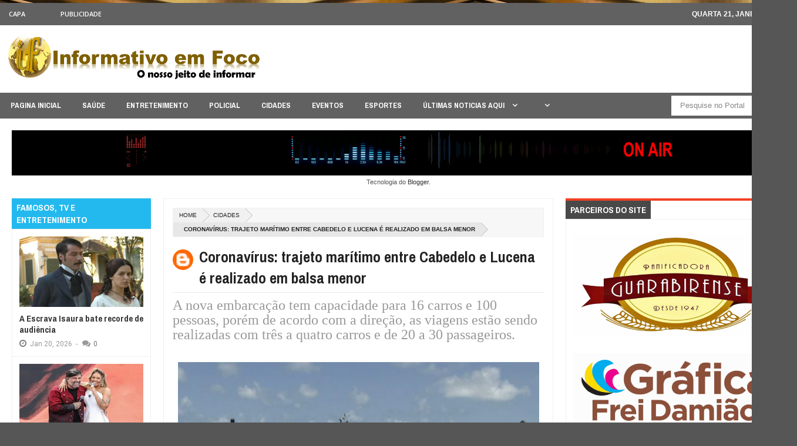

--- FILE ---
content_type: text/html; charset=UTF-8
request_url: https://www.informativoemfoco.com/b/stats?style=BLACK_TRANSPARENT&timeRange=ALL_TIME&token=APq4FmCu7mwLZ1N_DInI2M1sPFfOfbUIDPoz4JzD3Uv7otZ469-vSeOgYh26vVR3LGjXfvfHVLt1_tluj3ZsfOD4um6qL_7vxg
body_size: 8
content:
{"total":6302024,"sparklineOptions":{"backgroundColor":{"fillOpacity":0.1,"fill":"#000000"},"series":[{"areaOpacity":0.3,"color":"#202020"}]},"sparklineData":[[0,13],[1,10],[2,10],[3,41],[4,91],[5,100],[6,48],[7,27],[8,19],[9,7],[10,13],[11,8],[12,5],[13,12],[14,11],[15,10],[16,13],[17,10],[18,12],[19,6],[20,13],[21,13],[22,12],[23,14],[24,12],[25,10],[26,6],[27,12],[28,12],[29,9]],"nextTickMs":54545}

--- FILE ---
content_type: text/javascript; charset=UTF-8
request_url: https://www.informativoemfoco.com/feeds/posts/summary?alt=json-in-script&callback=showpageCount&max-results=99999
body_size: 73478
content:
// API callback
showpageCount({"version":"1.0","encoding":"UTF-8","feed":{"xmlns":"http://www.w3.org/2005/Atom","xmlns$openSearch":"http://a9.com/-/spec/opensearchrss/1.0/","xmlns$blogger":"http://schemas.google.com/blogger/2008","xmlns$georss":"http://www.georss.org/georss","xmlns$gd":"http://schemas.google.com/g/2005","xmlns$thr":"http://purl.org/syndication/thread/1.0","id":{"$t":"tag:blogger.com,1999:blog-346482036946643883"},"updated":{"$t":"2026-01-21T08:49:31.383-03:00"},"category":[{"term":"NOTÍCIAS"},{"term":"CAPA"},{"term":"POLICIAL"},{"term":"ESPORTES"},{"term":"FAMOSOS"},{"term":"ENTRETENIMENTO"},{"term":"POLITICA"},{"term":"SAÚDE"},{"term":"PARAIBA"},{"term":"CIDADES"},{"term":"MUNDO"},{"term":"NOTÍCIAS."},{"term":"TELEVISÃO"},{"term":"BRASIL"},{"term":"CURIOSIDADES"},{"term":"EVENTOS"},{"term":"destaque"},{"term":"GUERRA"},{"term":"VÍDEO"},{"term":"OUTRAS NOTÍCIAS."},{"term":"EMPREGO"},{"term":"TV"}],"title":{"type":"text","$t":"INFORMATIVO EM FOCO - GUARABIRA"},"subtitle":{"type":"html","$t":"INFORMATIVEMFOCO - GUARABIRA"},"link":[{"rel":"http://schemas.google.com/g/2005#feed","type":"application/atom+xml","href":"https:\/\/www.informativoemfoco.com\/feeds\/posts\/summary"},{"rel":"self","type":"application/atom+xml","href":"https:\/\/www.blogger.com\/feeds\/346482036946643883\/posts\/summary?alt=json-in-script\u0026max-results=99999"},{"rel":"alternate","type":"text/html","href":"https:\/\/www.informativoemfoco.com\/"},{"rel":"hub","href":"http://pubsubhubbub.appspot.com/"}],"author":[{"name":{"$t":"Informativo em Foco"},"uri":{"$t":"http:\/\/www.blogger.com\/profile\/12293510730937783784"},"email":{"$t":"noreply@blogger.com"},"gd$image":{"rel":"http://schemas.google.com/g/2005#thumbnail","width":"16","height":"16","src":"https:\/\/img1.blogblog.com\/img\/b16-rounded.gif"}}],"generator":{"version":"7.00","uri":"http://www.blogger.com","$t":"Blogger"},"openSearch$totalResults":{"$t":"64463"},"openSearch$startIndex":{"$t":"1"},"openSearch$itemsPerPage":{"$t":"99999"},"entry":[{"id":{"$t":"tag:blogger.com,1999:blog-346482036946643883.post-8222566546073094114"},"published":{"$t":"2026-01-21T08:49:00.003-03:00"},"updated":{"$t":"2026-01-21T08:49:31.341-03:00"},"category":[{"scheme":"http://www.blogger.com/atom/ns#","term":"POLICIAL"}],"title":{"type":"text","$t":"Homem em situação de rua é encontrado morto em João Pessoa"},"summary":{"type":"text","$t":"Corpo de homem em situação de rua é encontrado com marcas de pneus no bairro Cristo, em João Pessoa; polícia investiga causas da morte.Um homem em situação de rua foi encontrado morto na manhã desta quarta-feira (21) na via que liga o Ginásio Ronaldão a um posto de combustíveis, no bairro do Cristo, em João Pessoa. Segundo informações preliminares, a vítima costumava dormir embaixo de caminhões "},"link":[{"rel":"replies","type":"application/atom+xml","href":"https:\/\/www.informativoemfoco.com\/feeds\/8222566546073094114\/comments\/default","title":"Postar comentários"},{"rel":"replies","type":"text/html","href":"https:\/\/www.informativoemfoco.com\/2026\/01\/homem-em-situacao-de-rua-e-encontrado.html#comment-form","title":"0 Comentários"},{"rel":"edit","type":"application/atom+xml","href":"https:\/\/www.blogger.com\/feeds\/346482036946643883\/posts\/default\/8222566546073094114"},{"rel":"self","type":"application/atom+xml","href":"https:\/\/www.blogger.com\/feeds\/346482036946643883\/posts\/default\/8222566546073094114"},{"rel":"alternate","type":"text/html","href":"https:\/\/www.informativoemfoco.com\/2026\/01\/homem-em-situacao-de-rua-e-encontrado.html","title":"Homem em situação de rua é encontrado morto em João Pessoa"}],"author":[{"name":{"$t":"Informativo em Foco"},"uri":{"$t":"http:\/\/www.blogger.com\/profile\/12293510730937783784"},"email":{"$t":"noreply@blogger.com"},"gd$image":{"rel":"http://schemas.google.com/g/2005#thumbnail","width":"16","height":"16","src":"https:\/\/img1.blogblog.com\/img\/b16-rounded.gif"}}],"media$thumbnail":{"xmlns$media":"http://search.yahoo.com/mrss/","url":"https:\/\/blogger.googleusercontent.com\/img\/b\/R29vZ2xl\/AVvXsEjzs_a1kfnNh5QZlqDKKJd8SO3W-yzfSsp_AnRz9iBF1sSVaOa7VwOD9R7FebI-Rint_vL9upu_4PmGTzm1un4QAc49q3fGOHTCkq3Iy7KuIB38tqxlLUxnfjuo3uEWGpThSpDnXOr3YGHFDLCy0FawebTKYGqMgY8lDk0w3a8FAgyTDiPz6B-9NL_31oX3\/s72-c\/WhatsApp-Image-2026-01-21-at-07.webp","height":"72","width":"72"},"thr$total":{"$t":"0"}},{"id":{"$t":"tag:blogger.com,1999:blog-346482036946643883.post-2778658334069805642"},"published":{"$t":"2026-01-21T08:24:00.003-03:00"},"updated":{"$t":"2026-01-21T08:24:47.319-03:00"},"category":[{"scheme":"http://www.blogger.com/atom/ns#","term":"POLITICA"}],"title":{"type":"text","$t":"Flávio Bolsonaro viaja a Israel para evento contra antissemitismo"},"summary":{"type":"text","$t":"Pré-candidato à Presidência, Flávio Bolsonaro vai a Israel para conferência contra antissemitismo e busca diálogo com lideranças da direita.O senador Flávio Bolsonaro (PL-RJ), pré-candidato à Presidência da República, embarcou na manhã desta terça-feira (20) para Israel. No país, ele participará de um evento internacional contra o antissemitismo e pretende se reunir com lideranças políticas da "},"link":[{"rel":"replies","type":"application/atom+xml","href":"https:\/\/www.informativoemfoco.com\/feeds\/2778658334069805642\/comments\/default","title":"Postar comentários"},{"rel":"replies","type":"text/html","href":"https:\/\/www.informativoemfoco.com\/2026\/01\/flavio-bolsonaro-viaja-israel-para.html#comment-form","title":"0 Comentários"},{"rel":"edit","type":"application/atom+xml","href":"https:\/\/www.blogger.com\/feeds\/346482036946643883\/posts\/default\/2778658334069805642"},{"rel":"self","type":"application/atom+xml","href":"https:\/\/www.blogger.com\/feeds\/346482036946643883\/posts\/default\/2778658334069805642"},{"rel":"alternate","type":"text/html","href":"https:\/\/www.informativoemfoco.com\/2026\/01\/flavio-bolsonaro-viaja-israel-para.html","title":"Flávio Bolsonaro viaja a Israel para evento contra antissemitismo"}],"author":[{"name":{"$t":"Informativo em Foco"},"uri":{"$t":"http:\/\/www.blogger.com\/profile\/12293510730937783784"},"email":{"$t":"noreply@blogger.com"},"gd$image":{"rel":"http://schemas.google.com/g/2005#thumbnail","width":"16","height":"16","src":"https:\/\/img1.blogblog.com\/img\/b16-rounded.gif"}}],"media$thumbnail":{"xmlns$media":"http://search.yahoo.com/mrss/","url":"https:\/\/blogger.googleusercontent.com\/img\/b\/R29vZ2xl\/AVvXsEgs44wgQHdOjgd7Q5LMW17XmHny4_nvWuYZpOR2b_lKag0gYt45KkNCoX2dV9ReJZKWUSFFEszZyrRhLoSkpzoMQE-7jGm1M1v6wVE0jl1acRi2ulYMUnYp6jFjqOqCjFcV7XOzyCXc5pvBC3LrPr3vs3rkE9pMIU4jFeFdyEuN3INIjFagLw9OqQQHmT1B\/s72-c\/capa_10_1768981554_69708432cb0d5.jpg","height":"72","width":"72"},"thr$total":{"$t":"0"}},{"id":{"$t":"tag:blogger.com,1999:blog-346482036946643883.post-5700390953967535616"},"published":{"$t":"2026-01-21T07:58:00.003-03:00"},"updated":{"$t":"2026-01-21T07:58:39.791-03:00"},"category":[{"scheme":"http://www.blogger.com/atom/ns#","term":"POLICIAL"}],"title":{"type":"text","$t":"Turista encontra crânio humano nas piscinas naturais do Seixas"},"summary":{"type":"text","$t":"Crânio humano é encontrado por turista nas piscinas naturais da Praia do Seixas, em João Pessoa; Polícia Civil investiga o caso.Um turista encontrou um crânio humano nas piscinas naturais da Praia do Seixas, em João Pessoa, no domingo (18). A descoberta ocorreu durante um passeio de férias realizado pelo estudante Samuel Duarte.\u0026nbsp;Segundo informações da Polícia Civil, o crânio foi localizado "},"link":[{"rel":"replies","type":"application/atom+xml","href":"https:\/\/www.informativoemfoco.com\/feeds\/5700390953967535616\/comments\/default","title":"Postar comentários"},{"rel":"replies","type":"text/html","href":"https:\/\/www.informativoemfoco.com\/2026\/01\/turista-encontra-cranio-humano-nas.html#comment-form","title":"0 Comentários"},{"rel":"edit","type":"application/atom+xml","href":"https:\/\/www.blogger.com\/feeds\/346482036946643883\/posts\/default\/5700390953967535616"},{"rel":"self","type":"application/atom+xml","href":"https:\/\/www.blogger.com\/feeds\/346482036946643883\/posts\/default\/5700390953967535616"},{"rel":"alternate","type":"text/html","href":"https:\/\/www.informativoemfoco.com\/2026\/01\/turista-encontra-cranio-humano-nas.html","title":"Turista encontra crânio humano nas piscinas naturais do Seixas"}],"author":[{"name":{"$t":"Informativo em Foco"},"uri":{"$t":"http:\/\/www.blogger.com\/profile\/12293510730937783784"},"email":{"$t":"noreply@blogger.com"},"gd$image":{"rel":"http://schemas.google.com/g/2005#thumbnail","width":"16","height":"16","src":"https:\/\/img1.blogblog.com\/img\/b16-rounded.gif"}}],"media$thumbnail":{"xmlns$media":"http://search.yahoo.com/mrss/","url":"https:\/\/blogger.googleusercontent.com\/img\/b\/R29vZ2xl\/AVvXsEiN_5rzlYDqjsUuZ-P0h_kIyZ-eXFNsIZzHb1N_w4D1dxElEc45M4LbbIcPAcYhRfe4leRrnw3dkexNvRF6gAB-KQggraU1Vp-qBu6pgA8b91HKaelKSptuxLLccaSnB4LcV18g9jcMVPvdZrObHmlQ_0nCj30h7ZFBOTXJ0X2pwZYSIlR_NXBa_iPHhQgU\/s72-c\/capa_10_1768981554_69708432cb0d5.jpg","height":"72","width":"72"},"thr$total":{"$t":"0"}},{"id":{"$t":"tag:blogger.com,1999:blog-346482036946643883.post-2476612459289883999"},"published":{"$t":"2026-01-21T07:54:00.003-03:00"},"updated":{"$t":"2026-01-21T07:54:27.265-03:00"},"category":[{"scheme":"http://www.blogger.com/atom/ns#","term":"POLICIAL"}],"title":{"type":"text","$t":"Homem é preso em operação contra tráfico ligada ao Sertão da Paraíba"},"summary":{"type":"text","$t":"Suspeito de integrar organização criminosa do Sertão da Paraíba é preso no Paraná durante operação interestadual contra o tráfico.Um homem de 24 anos foi preso na tarde desta terça-feira (20) durante uma operação interestadual de combate ao tráfico de drogas e a outros crimes. De acordo com a polícia, o suspeito é apontado como integrante de uma organização criminosa com atuação no Sertão da "},"link":[{"rel":"replies","type":"application/atom+xml","href":"https:\/\/www.informativoemfoco.com\/feeds\/2476612459289883999\/comments\/default","title":"Postar comentários"},{"rel":"replies","type":"text/html","href":"https:\/\/www.informativoemfoco.com\/2026\/01\/homem-e-preso-em-operacao-contra.html#comment-form","title":"0 Comentários"},{"rel":"edit","type":"application/atom+xml","href":"https:\/\/www.blogger.com\/feeds\/346482036946643883\/posts\/default\/2476612459289883999"},{"rel":"self","type":"application/atom+xml","href":"https:\/\/www.blogger.com\/feeds\/346482036946643883\/posts\/default\/2476612459289883999"},{"rel":"alternate","type":"text/html","href":"https:\/\/www.informativoemfoco.com\/2026\/01\/homem-e-preso-em-operacao-contra.html","title":"Homem é preso em operação contra tráfico ligada ao Sertão da Paraíba"}],"author":[{"name":{"$t":"Informativo em Foco"},"uri":{"$t":"http:\/\/www.blogger.com\/profile\/12293510730937783784"},"email":{"$t":"noreply@blogger.com"},"gd$image":{"rel":"http://schemas.google.com/g/2005#thumbnail","width":"16","height":"16","src":"https:\/\/img1.blogblog.com\/img\/b16-rounded.gif"}}],"media$thumbnail":{"xmlns$media":"http://search.yahoo.com/mrss/","url":"https:\/\/blogger.googleusercontent.com\/img\/b\/R29vZ2xl\/AVvXsEjIcusmvagr0Y8p68pDIN8eL39EoVsuL82lng0XV5Nq7zZAtfFn24tbNEHF8zKZ6SkltL7YIS-RgUy2_JEIGzFGj2Qvhwuhn0ATbK5aMbkcg6DAUq1WUYofXYOIFb-pz-LraHafSvDYr792QY3n-GF73vo8xlCOXWdyznAhTc7tagvgeWJdMhuBS6picYQc\/s72-c\/capa_10_1768979042_69707a62042b5.jpg","height":"72","width":"72"},"thr$total":{"$t":"0"}},{"id":{"$t":"tag:blogger.com,1999:blog-346482036946643883.post-528331378439643775"},"published":{"$t":"2026-01-21T07:52:00.002-03:00"},"updated":{"$t":"2026-01-21T07:52:18.764-03:00"},"category":[{"scheme":"http://www.blogger.com/atom/ns#","term":"CAPA"},{"scheme":"http://www.blogger.com/atom/ns#","term":"NOTÍCIAS."}],"title":{"type":"text","$t":"Orelhões serão aposentados no Brasil até o fim de 2028"},"summary":{"type":"text","$t":"Últimos 30 mil orelhões do Brasil serão desativados até 2028 após fim das concessões e mudanças no modelo de telefonia fixa.Os últimos cerca de 30 mil telefones de uso público, conhecidos popularmente como orelhões, serão aposentados no Brasil até o final de 2028. Criados em 1972, os equipamentos marcaram gerações e tiveram seu design assinado pela arquiteta Chu Ming Silveira, chinesa radicada no"},"link":[{"rel":"replies","type":"application/atom+xml","href":"https:\/\/www.informativoemfoco.com\/feeds\/528331378439643775\/comments\/default","title":"Postar comentários"},{"rel":"replies","type":"text/html","href":"https:\/\/www.informativoemfoco.com\/2026\/01\/orelhoes-serao-aposentados-no-brasil.html#comment-form","title":"0 Comentários"},{"rel":"edit","type":"application/atom+xml","href":"https:\/\/www.blogger.com\/feeds\/346482036946643883\/posts\/default\/528331378439643775"},{"rel":"self","type":"application/atom+xml","href":"https:\/\/www.blogger.com\/feeds\/346482036946643883\/posts\/default\/528331378439643775"},{"rel":"alternate","type":"text/html","href":"https:\/\/www.informativoemfoco.com\/2026\/01\/orelhoes-serao-aposentados-no-brasil.html","title":"Orelhões serão aposentados no Brasil até o fim de 2028"}],"author":[{"name":{"$t":"Informativo em Foco"},"uri":{"$t":"http:\/\/www.blogger.com\/profile\/12293510730937783784"},"email":{"$t":"noreply@blogger.com"},"gd$image":{"rel":"http://schemas.google.com/g/2005#thumbnail","width":"16","height":"16","src":"https:\/\/img1.blogblog.com\/img\/b16-rounded.gif"}}],"media$thumbnail":{"xmlns$media":"http://search.yahoo.com/mrss/","url":"https:\/\/blogger.googleusercontent.com\/img\/b\/R29vZ2xl\/AVvXsEglOlfRgfO8eJoOePVe2tusoqdoFeYmTY5jwDStKGUoUovXefwLUuYxsLPyZAM7QY1Mr5HdLEXOSnWQ41Ym8RlbWmYC7wYNyml-pRXI15ZlqcrpT8t4UKVggd6OfU6Ew0lnMRLoIvWyEyV9baJU4pcKDnhsVEEBtjgPsOYZ4nCs1P5-EClKyLzRpTr-rgya\/s72-c\/capa_10_1768979042_69707a62042b5.jpg","height":"72","width":"72"},"thr$total":{"$t":"0"}},{"id":{"$t":"tag:blogger.com,1999:blog-346482036946643883.post-3172852176439275595"},"published":{"$t":"2026-01-21T07:49:00.004-03:00"},"updated":{"$t":"2026-01-21T07:49:56.966-03:00"},"category":[{"scheme":"http://www.blogger.com/atom/ns#","term":"ESPORTES"}],"title":{"type":"text","$t":"Real Madrid goleia o Monaco e vê Vinícius Júnior brilhar na Champions"},"summary":{"type":"text","$t":"Real Madrid vence o Monaco por 6 a 1 no Bernabéu, sobe na tabela da Champions e tem noite de destaque de Vinícius Júnior.O Real Madrid venceu o Monaco por 6 a 1 nesta terça-feira, no estádio Santiago Bernabéu, em partida válida pela primeira fase da Liga dos Campeões. O atacante brasileiro Vinícius Júnior foi o grande destaque da noite e teve o nome cantado pela torcida após atuação decisiva.\u0026"},"link":[{"rel":"replies","type":"application/atom+xml","href":"https:\/\/www.informativoemfoco.com\/feeds\/3172852176439275595\/comments\/default","title":"Postar comentários"},{"rel":"replies","type":"text/html","href":"https:\/\/www.informativoemfoco.com\/2026\/01\/real-madrid-goleia-o-monaco-e-ve.html#comment-form","title":"0 Comentários"},{"rel":"edit","type":"application/atom+xml","href":"https:\/\/www.blogger.com\/feeds\/346482036946643883\/posts\/default\/3172852176439275595"},{"rel":"self","type":"application/atom+xml","href":"https:\/\/www.blogger.com\/feeds\/346482036946643883\/posts\/default\/3172852176439275595"},{"rel":"alternate","type":"text/html","href":"https:\/\/www.informativoemfoco.com\/2026\/01\/real-madrid-goleia-o-monaco-e-ve.html","title":"Real Madrid goleia o Monaco e vê Vinícius Júnior brilhar na Champions"}],"author":[{"name":{"$t":"Informativo em Foco"},"uri":{"$t":"http:\/\/www.blogger.com\/profile\/12293510730937783784"},"email":{"$t":"noreply@blogger.com"},"gd$image":{"rel":"http://schemas.google.com/g/2005#thumbnail","width":"16","height":"16","src":"https:\/\/img1.blogblog.com\/img\/b16-rounded.gif"}}],"media$thumbnail":{"xmlns$media":"http://search.yahoo.com/mrss/","url":"https:\/\/blogger.googleusercontent.com\/img\/b\/R29vZ2xl\/AVvXsEimz8mdk4XTXW2ZRfX7MBSjJXqrRk3MeA1wizm5_3aiiicsL2gHdZjDT495cZkHTMybIM4K4o8JGMf8uzLVizUli-L4LY4Cr_qQYi02kdO4AFksALMkmzx1KfnL_EsqajQaja3taBP2HZduE9kpdizkEyoB4hQeV5wQ9pVpyxrMLlH8_Gj4hl0gqx9XCrl2\/s72-c\/capa_10_1768979042_69707a62042b5.jpg","height":"72","width":"72"},"thr$total":{"$t":"0"}},{"id":{"$t":"tag:blogger.com,1999:blog-346482036946643883.post-4311675988232339144"},"published":{"$t":"2026-01-21T07:47:00.003-03:00"},"updated":{"$t":"2026-01-21T07:47:30.162-03:00"},"category":[{"scheme":"http://www.blogger.com/atom/ns#","term":"ESPORTES"}],"title":{"type":"text","$t":"Palmeiras sofre goleada histórica para o Novorizontino no Paulista"},"summary":{"type":"text","$t":"Palmeiras é goleado por 4 a 0 pelo Novorizontino, sofre primeira derrota da temporada e registra pior revés da era Abel Ferreira.O Palmeiras conheceu sua primeira derrota na temporada de forma contundente ao ser goleado por 4 a 0 pelo Novorizontino, na noite desta terça-feira, no Estádio Doutor Jorge Ismael de Biasi, pela quarta rodada do Campeonato Paulista. O resultado marcou também o pior "},"link":[{"rel":"replies","type":"application/atom+xml","href":"https:\/\/www.informativoemfoco.com\/feeds\/4311675988232339144\/comments\/default","title":"Postar comentários"},{"rel":"replies","type":"text/html","href":"https:\/\/www.informativoemfoco.com\/2026\/01\/palmeiras-sofre-goleada-historica-para.html#comment-form","title":"0 Comentários"},{"rel":"edit","type":"application/atom+xml","href":"https:\/\/www.blogger.com\/feeds\/346482036946643883\/posts\/default\/4311675988232339144"},{"rel":"self","type":"application/atom+xml","href":"https:\/\/www.blogger.com\/feeds\/346482036946643883\/posts\/default\/4311675988232339144"},{"rel":"alternate","type":"text/html","href":"https:\/\/www.informativoemfoco.com\/2026\/01\/palmeiras-sofre-goleada-historica-para.html","title":"Palmeiras sofre goleada histórica para o Novorizontino no Paulista"}],"author":[{"name":{"$t":"Informativo em Foco"},"uri":{"$t":"http:\/\/www.blogger.com\/profile\/12293510730937783784"},"email":{"$t":"noreply@blogger.com"},"gd$image":{"rel":"http://schemas.google.com/g/2005#thumbnail","width":"16","height":"16","src":"https:\/\/img1.blogblog.com\/img\/b16-rounded.gif"}}],"media$thumbnail":{"xmlns$media":"http://search.yahoo.com/mrss/","url":"https:\/\/blogger.googleusercontent.com\/img\/b\/R29vZ2xl\/AVvXsEg3BgeDv4hw088xx62csF3kLEqxsWQSI2CMVF6XdSLSbAiW00FWRRKZ75qMLhCza5t132xZb24EyKgGbjiVNtVLG-xKLjHyWE2b4REjsjUjSFSxLsdc-rURw2YqBUP0wULFYv7yrdcp1lQdydtYbjC_5WuZAIXOZd1iCqLXqxzJ12J5VWIAA76Wgyy3UNqR\/s72-c\/capa_10_1768978897_697079d1afdcf.jpg","height":"72","width":"72"},"thr$total":{"$t":"0"}},{"id":{"$t":"tag:blogger.com,1999:blog-346482036946643883.post-7640857813454389244"},"published":{"$t":"2026-01-21T07:45:00.002-03:00"},"updated":{"$t":"2026-01-21T07:45:43.871-03:00"},"category":[{"scheme":"http://www.blogger.com/atom/ns#","term":"ESPORTES"}],"title":{"type":"text","$t":"Arsenal vence a Inter e mantém 100% na Liga dos Campeões"},"summary":{"type":"text","$t":"Arsenal derrota a Inter de Milão por 3 a 1 no San Siro, mantém campanha perfeita e segue líder da Liga dos Campeões.O Arsenal manteve o aproveitamento perfeito na primeira fase da Liga dos Campeões ao vencer a Inter de Milão por 3 a 1, nesta terça-feira, no estádio San Siro. Com o resultado, o time inglês chegou à sétima vitória em sete partidas disputadas na competição.\u0026nbsp;Gabriel Jesus foi o "},"link":[{"rel":"replies","type":"application/atom+xml","href":"https:\/\/www.informativoemfoco.com\/feeds\/7640857813454389244\/comments\/default","title":"Postar comentários"},{"rel":"replies","type":"text/html","href":"https:\/\/www.informativoemfoco.com\/2026\/01\/arsenal-vence-inter-e-mantem-100-na.html#comment-form","title":"0 Comentários"},{"rel":"edit","type":"application/atom+xml","href":"https:\/\/www.blogger.com\/feeds\/346482036946643883\/posts\/default\/7640857813454389244"},{"rel":"self","type":"application/atom+xml","href":"https:\/\/www.blogger.com\/feeds\/346482036946643883\/posts\/default\/7640857813454389244"},{"rel":"alternate","type":"text/html","href":"https:\/\/www.informativoemfoco.com\/2026\/01\/arsenal-vence-inter-e-mantem-100-na.html","title":"Arsenal vence a Inter e mantém 100% na Liga dos Campeões"}],"author":[{"name":{"$t":"Informativo em Foco"},"uri":{"$t":"http:\/\/www.blogger.com\/profile\/12293510730937783784"},"email":{"$t":"noreply@blogger.com"},"gd$image":{"rel":"http://schemas.google.com/g/2005#thumbnail","width":"16","height":"16","src":"https:\/\/img1.blogblog.com\/img\/b16-rounded.gif"}}],"media$thumbnail":{"xmlns$media":"http://search.yahoo.com/mrss/","url":"https:\/\/blogger.googleusercontent.com\/img\/b\/R29vZ2xl\/AVvXsEjdci3e-WuDdw2R3O___MHldi1j7Ec_hoOGzKJsmz2eNKKO2j9GW0sF385jabJjkJIVRo4ZSTWj1f9wIjvN6UV6NKNJ2L2w4K1OzfsrPvhh2nwb0h2Rc_-Y1VpNxrVio6sH7K2hUWAfNrkEEu0ZKr9qLrgsGkBf2PS1XK9gMoqitmvD5x36vNGD9JrFeOXR\/s72-c\/capa_10_1768978419_697077f36af3b.jpg","height":"72","width":"72"},"thr$total":{"$t":"0"}},{"id":{"$t":"tag:blogger.com,1999:blog-346482036946643883.post-2978350245716838255"},"published":{"$t":"2026-01-21T07:04:00.002-03:00"},"updated":{"$t":"2026-01-21T07:04:50.535-03:00"},"category":[{"scheme":"http://www.blogger.com/atom/ns#","term":"CAPA"},{"scheme":"http://www.blogger.com/atom/ns#","term":"NOTÍCIAS."}],"title":{"type":"text","$t":"Vereador Vando do Mutirão participa da Procissão de São Sebastião"},"summary":{"type":"text","$t":"Vereador Vando do Mutirão acompanha procissão de São Sebastião entre Guarabira e Pilõezinhos ao lado de fiéis e autoridades.O vereador Vando do Mutirão esteve presente na tradicional Procissão de São Sebastião, realizada entre as cidades de Guarabira e Pilõezinhos, na Paraíba. O momento de fé reuniu centenas de fiéis, além de autoridades locais, em mais um ano marcado por devoção, gratidão e "},"link":[{"rel":"replies","type":"application/atom+xml","href":"https:\/\/www.informativoemfoco.com\/feeds\/2978350245716838255\/comments\/default","title":"Postar comentários"},{"rel":"replies","type":"text/html","href":"https:\/\/www.informativoemfoco.com\/2026\/01\/vereador-vando-do-mutirao-participa-da.html#comment-form","title":"0 Comentários"},{"rel":"edit","type":"application/atom+xml","href":"https:\/\/www.blogger.com\/feeds\/346482036946643883\/posts\/default\/2978350245716838255"},{"rel":"self","type":"application/atom+xml","href":"https:\/\/www.blogger.com\/feeds\/346482036946643883\/posts\/default\/2978350245716838255"},{"rel":"alternate","type":"text/html","href":"https:\/\/www.informativoemfoco.com\/2026\/01\/vereador-vando-do-mutirao-participa-da.html","title":"Vereador Vando do Mutirão participa da Procissão de São Sebastião"}],"author":[{"name":{"$t":"Informativo em Foco"},"uri":{"$t":"http:\/\/www.blogger.com\/profile\/12293510730937783784"},"email":{"$t":"noreply@blogger.com"},"gd$image":{"rel":"http://schemas.google.com/g/2005#thumbnail","width":"16","height":"16","src":"https:\/\/img1.blogblog.com\/img\/b16-rounded.gif"}}],"media$thumbnail":{"xmlns$media":"http://search.yahoo.com/mrss/","url":"https:\/\/blogger.googleusercontent.com\/img\/b\/R29vZ2xl\/AVvXsEh7-NqE1u_ngyS7iBH_9saZXYAv9N_zqmk8GCzqzNzeU_f2r0mv2w8WR4VGB5-tGmKerXz0aRAfj2GzfOxShnEfYladMxFTIKdZbonpbD7AQ6OWcW0j1_W8vL-DC-UcBRU8bH-QiVJhRoEtZyK4SnwPlIzpegZm9MIRZwA8MGy1Q1LfJ2s6zGRnXVrWSVGg\/s72-c\/WhatsApp%20Image%202026-01-21%20at%2006.41.15,.jpeg","height":"72","width":"72"},"thr$total":{"$t":"0"}},{"id":{"$t":"tag:blogger.com,1999:blog-346482036946643883.post-1789328744021577300"},"published":{"$t":"2026-01-21T06:18:00.001-03:00"},"updated":{"$t":"2026-01-21T06:18:15.303-03:00"},"category":[{"scheme":"http://www.blogger.com/atom/ns#","term":"CAPA"},{"scheme":"http://www.blogger.com/atom/ns#","term":"NOTÍCIAS."}],"title":{"type":"text","$t":"ELEIÇÕES 2026: advogado Cleilson Morais faz alerta sobre prazos da Justiça Eleitoral"},"summary":{"type":"text","$t":"\u0026nbsp;Com a aproximação das Eleições Gerais de 2026, o cenário político começa a ferver, mas antes das urnas, o cidadão precisa estar atento ao calendário da Justiça Eleitoral. Para esclarecer as principais dúvidas e evitar que o eleitor perca o direito de votar, o Portal Mídia conversou com o advogado Dr. Cleilson Morais, especialista em Direito Eleitoral com forte atuação no Brejo Paraibano e "},"link":[{"rel":"replies","type":"application/atom+xml","href":"https:\/\/www.informativoemfoco.com\/feeds\/1789328744021577300\/comments\/default","title":"Postar comentários"},{"rel":"replies","type":"text/html","href":"https:\/\/www.informativoemfoco.com\/2026\/01\/eleicoes-2026-advogado-cleilson-morais.html#comment-form","title":"0 Comentários"},{"rel":"edit","type":"application/atom+xml","href":"https:\/\/www.blogger.com\/feeds\/346482036946643883\/posts\/default\/1789328744021577300"},{"rel":"self","type":"application/atom+xml","href":"https:\/\/www.blogger.com\/feeds\/346482036946643883\/posts\/default\/1789328744021577300"},{"rel":"alternate","type":"text/html","href":"https:\/\/www.informativoemfoco.com\/2026\/01\/eleicoes-2026-advogado-cleilson-morais.html","title":"ELEIÇÕES 2026: advogado Cleilson Morais faz alerta sobre prazos da Justiça Eleitoral"}],"author":[{"name":{"$t":"Informativo em Foco"},"uri":{"$t":"http:\/\/www.blogger.com\/profile\/12293510730937783784"},"email":{"$t":"noreply@blogger.com"},"gd$image":{"rel":"http://schemas.google.com/g/2005#thumbnail","width":"16","height":"16","src":"https:\/\/img1.blogblog.com\/img\/b16-rounded.gif"}}],"media$thumbnail":{"xmlns$media":"http://search.yahoo.com/mrss/","url":"https:\/\/blogger.googleusercontent.com\/img\/b\/R29vZ2xl\/AVvXsEgSzgMHZE2kaG-rccsxyGsm5o6RY_tP4PWkt8xEHQi0cjiD4socqn-ZEwgow10Toxw_GngZGN6ANOMqGcbvEY8ZEyToGiYTnQzb4FTYf4vapB1lhQ9rz0D-ztHfNkXGURFiiSmTi8JGPOiKXqQFS3lxAmi9HN4WvYEzNPQxhPUtNj_PPCOHcAeEhqQxytnU\/s72-c\/10bd7e03-4a54-41e5-b525-b6a92e16158a.webp","height":"72","width":"72"},"thr$total":{"$t":"0"}},{"id":{"$t":"tag:blogger.com,1999:blog-346482036946643883.post-6599975104177181539"},"published":{"$t":"2026-01-21T06:12:00.003-03:00"},"updated":{"$t":"2026-01-21T06:12:48.635-03:00"},"category":[{"scheme":"http://www.blogger.com/atom/ns#","term":"ESPORTES"}],"title":{"type":"text","$t":"Vasco encerra preparação para clássico contra o Flamengo"},"summary":{"type":"text","$t":"Vasco finaliza treinos e pode ter força máxima contra o Flamengo no clássico desta quarta-feira pelo Campeonato Carioca, no Maracanã.O Vasco concluiu nesta terça-feira a preparação para o clássico contra o Flamengo, válido pela terceira rodada do Campeonato Carioca. A partida acontece nesta quarta-feira, às 21h30 (horário de Brasília), no Maracanã.\u0026nbsp;Após utilizar uma equipe reserva no empate "},"link":[{"rel":"replies","type":"application/atom+xml","href":"https:\/\/www.informativoemfoco.com\/feeds\/6599975104177181539\/comments\/default","title":"Postar comentários"},{"rel":"replies","type":"text/html","href":"https:\/\/www.informativoemfoco.com\/2026\/01\/vasco-encerra-preparacao-para-classico.html#comment-form","title":"0 Comentários"},{"rel":"edit","type":"application/atom+xml","href":"https:\/\/www.blogger.com\/feeds\/346482036946643883\/posts\/default\/6599975104177181539"},{"rel":"self","type":"application/atom+xml","href":"https:\/\/www.blogger.com\/feeds\/346482036946643883\/posts\/default\/6599975104177181539"},{"rel":"alternate","type":"text/html","href":"https:\/\/www.informativoemfoco.com\/2026\/01\/vasco-encerra-preparacao-para-classico.html","title":"Vasco encerra preparação para clássico contra o Flamengo"}],"author":[{"name":{"$t":"Informativo em Foco"},"uri":{"$t":"http:\/\/www.blogger.com\/profile\/12293510730937783784"},"email":{"$t":"noreply@blogger.com"},"gd$image":{"rel":"http://schemas.google.com/g/2005#thumbnail","width":"16","height":"16","src":"https:\/\/img1.blogblog.com\/img\/b16-rounded.gif"}}],"media$thumbnail":{"xmlns$media":"http://search.yahoo.com/mrss/","url":"https:\/\/blogger.googleusercontent.com\/img\/b\/R29vZ2xl\/AVvXsEi_yU-vQ7MtQIXJKJBV8QVZR3QThW9uzrDP3n-qemsawCmELRnAEItfX0U2PoqCt3yPtr89pOhxMF8A7uU__s_QRX_-LLj0icDiv-I_0GSK1oNZ70dkbvieUp7Q9O_pnJHBBgEpl1rcKl8xPcEJgipQPSx7cyjx3MMsEwvdamVPzrRXG9oq6R7WXrpcbvdv\/s72-c\/capa_10_1768978419_697077f36af3b.jpg","height":"72","width":"72"},"thr$total":{"$t":"0"}},{"id":{"$t":"tag:blogger.com,1999:blog-346482036946643883.post-6520352759193039599"},"published":{"$t":"2026-01-20T17:55:00.003-03:00"},"updated":{"$t":"2026-01-20T17:55:39.377-03:00"},"category":[{"scheme":"http://www.blogger.com/atom/ns#","term":"SAÚDE"}],"title":{"type":"text","$t":"Chá comum do dia a dia pode aliviar estresse e melhorar o bem-estar"},"summary":{"type":"text","$t":"\u0026nbsp;Pesquisas apontam que uma planta amplamente usada no dia a dia pode melhorar o humor, a memória, a qualidade do sono e até reduzir dores, tornando-se uma forte aliada para enfrentar a correria das festas.A\u0026nbsp;hortelã-pimenta é uma das plantas mais versáteis e benéficas para o corpo e tem chamado atenção neste fim de ano por ser uma grande aliada para aliviar o estresse típico do período "},"link":[{"rel":"replies","type":"application/atom+xml","href":"https:\/\/www.informativoemfoco.com\/feeds\/6520352759193039599\/comments\/default","title":"Postar comentários"},{"rel":"replies","type":"text/html","href":"https:\/\/www.informativoemfoco.com\/2026\/01\/cha-comum-do-dia-dia-pode-aliviar_20.html#comment-form","title":"0 Comentários"},{"rel":"edit","type":"application/atom+xml","href":"https:\/\/www.blogger.com\/feeds\/346482036946643883\/posts\/default\/6520352759193039599"},{"rel":"self","type":"application/atom+xml","href":"https:\/\/www.blogger.com\/feeds\/346482036946643883\/posts\/default\/6520352759193039599"},{"rel":"alternate","type":"text/html","href":"https:\/\/www.informativoemfoco.com\/2026\/01\/cha-comum-do-dia-dia-pode-aliviar_20.html","title":"Chá comum do dia a dia pode aliviar estresse e melhorar o bem-estar"}],"author":[{"name":{"$t":"Informativo em Foco"},"uri":{"$t":"http:\/\/www.blogger.com\/profile\/12293510730937783784"},"email":{"$t":"noreply@blogger.com"},"gd$image":{"rel":"http://schemas.google.com/g/2005#thumbnail","width":"16","height":"16","src":"https:\/\/img1.blogblog.com\/img\/b16-rounded.gif"}}],"media$thumbnail":{"xmlns$media":"http://search.yahoo.com/mrss/","url":"https:\/\/blogger.googleusercontent.com\/img\/b\/R29vZ2xl\/AVvXsEiHOvxqO7b06_Ms1vuH8MzB670JY0vy21KUoZ-p3We4L-W1S8GT5MmG0ShUOjjgojZ4XuM4osz-vrHmk_I7zsiLql4JRO3qSWJXCz9ejYn4pFilfvnCB9lq5zIKjR_4f9yU4WEbTdk61k-VgOLAh_1rQuSDYzLyTcqWxMxBVrbaBbu3VA9-z4AGvQvz3L4x\/s72-c\/naom_69392bccc1602.webp","height":"72","width":"72"},"thr$total":{"$t":"0"}},{"id":{"$t":"tag:blogger.com,1999:blog-346482036946643883.post-5241029991542680169"},"published":{"$t":"2026-01-20T17:50:00.003-03:00"},"updated":{"$t":"2026-01-20T17:50:49.657-03:00"},"category":[{"scheme":"http://www.blogger.com/atom/ns#","term":"SAÚDE"}],"title":{"type":"text","$t":"Reduz o estresse, melhora a saúde do coração e é de graça: sabe o que é?"},"summary":{"type":"text","$t":"\u0026nbsp;Estudos indicam que rir com frequência fortalece o sistema imunológico, ajuda a proteger o coração, reduz o estresse, melhora o humor e ainda contribui para relações sociais mais saudáveis, sendo um hábito simples e acessível para cuidar do corpo e da mente.Faz bem ao corpo, à mente e ainda fortalece as relações sociais. Sem custo algum, acessível a qualquer pessoa e disponível a qualquer "},"link":[{"rel":"replies","type":"application/atom+xml","href":"https:\/\/www.informativoemfoco.com\/feeds\/5241029991542680169\/comments\/default","title":"Postar comentários"},{"rel":"replies","type":"text/html","href":"https:\/\/www.informativoemfoco.com\/2026\/01\/reduz-o-estresse-melhora-saude-do.html#comment-form","title":"0 Comentários"},{"rel":"edit","type":"application/atom+xml","href":"https:\/\/www.blogger.com\/feeds\/346482036946643883\/posts\/default\/5241029991542680169"},{"rel":"self","type":"application/atom+xml","href":"https:\/\/www.blogger.com\/feeds\/346482036946643883\/posts\/default\/5241029991542680169"},{"rel":"alternate","type":"text/html","href":"https:\/\/www.informativoemfoco.com\/2026\/01\/reduz-o-estresse-melhora-saude-do.html","title":"Reduz o estresse, melhora a saúde do coração e é de graça: sabe o que é?"}],"author":[{"name":{"$t":"Informativo em Foco"},"uri":{"$t":"http:\/\/www.blogger.com\/profile\/12293510730937783784"},"email":{"$t":"noreply@blogger.com"},"gd$image":{"rel":"http://schemas.google.com/g/2005#thumbnail","width":"16","height":"16","src":"https:\/\/img1.blogblog.com\/img\/b16-rounded.gif"}}],"media$thumbnail":{"xmlns$media":"http://search.yahoo.com/mrss/","url":"https:\/\/blogger.googleusercontent.com\/img\/b\/R29vZ2xl\/AVvXsEip95wflU5A-ysdD8brcg0-hVqkQT_ey6it28BGXsz-H0l_m6_qGWvDSezySwMsBHD7-AS1OXEijpqs_y0AwPh_ACotn7vMnoJ7AJZnmjsvl1g2t9cXb1oVZQwuxO61dYDBJyl9zelY8AppzEWTikPb3pJ0FeLQyTDjlb_37f8P-c9npl3AzSqP-RufG_qt\/s72-c\/naom_696978a6c577a.webp","height":"72","width":"72"},"thr$total":{"$t":"0"}},{"id":{"$t":"tag:blogger.com,1999:blog-346482036946643883.post-1352641882674663951"},"published":{"$t":"2026-01-20T17:46:00.003-03:00"},"updated":{"$t":"2026-01-20T17:46:30.562-03:00"},"category":[{"scheme":"http://www.blogger.com/atom/ns#","term":"SAÚDE"}],"title":{"type":"text","$t":"O hábito esquecido que faz bem para a saúde emocional e do cérebro"},"summary":{"type":"text","$t":"\u0026nbsp;Um hábito que vem sendo cada vez mais abandonado com o avanço da tecnologia merece voltar ao centro da atenção. Para estimular a saúde emocional e cerebral, basta resgatar uma prática simples e tradicional: a escritaExistem muitas maneiras de fortalecer a saúde do cérebro e o equilíbrio emocional, e a atividade física é uma delas. Desta vez, porém, o benefício vem sem esforço físico. Pelo "},"link":[{"rel":"replies","type":"application/atom+xml","href":"https:\/\/www.informativoemfoco.com\/feeds\/1352641882674663951\/comments\/default","title":"Postar comentários"},{"rel":"replies","type":"text/html","href":"https:\/\/www.informativoemfoco.com\/2026\/01\/o-habito-esquecido-que-faz-bem-para.html#comment-form","title":"0 Comentários"},{"rel":"edit","type":"application/atom+xml","href":"https:\/\/www.blogger.com\/feeds\/346482036946643883\/posts\/default\/1352641882674663951"},{"rel":"self","type":"application/atom+xml","href":"https:\/\/www.blogger.com\/feeds\/346482036946643883\/posts\/default\/1352641882674663951"},{"rel":"alternate","type":"text/html","href":"https:\/\/www.informativoemfoco.com\/2026\/01\/o-habito-esquecido-que-faz-bem-para.html","title":"O hábito esquecido que faz bem para a saúde emocional e do cérebro"}],"author":[{"name":{"$t":"Informativo em Foco"},"uri":{"$t":"http:\/\/www.blogger.com\/profile\/12293510730937783784"},"email":{"$t":"noreply@blogger.com"},"gd$image":{"rel":"http://schemas.google.com/g/2005#thumbnail","width":"16","height":"16","src":"https:\/\/img1.blogblog.com\/img\/b16-rounded.gif"}}],"media$thumbnail":{"xmlns$media":"http://search.yahoo.com/mrss/","url":"https:\/\/blogger.googleusercontent.com\/img\/b\/R29vZ2xl\/AVvXsEibtAWzVU21b6ieJHtonkDlZhyFUDooLAkvUDalXcCkrax9BWjrdrPYXQBpg2q0sQo8R-4jOFo3g1-MCKEhPu-_oF9h4cRxTwbtVcghQc9NeZHAuLvDdwHaK9lLi5LOyEiZj1BNy5cgVi2bQv8OOYrF9paEoz-ZhwCVdF8bngwNwKb6da3Ap_2-U0WTCmzT\/s72-c\/naom_696f385eaf9c8.webp","height":"72","width":"72"},"thr$total":{"$t":"0"}},{"id":{"$t":"tag:blogger.com,1999:blog-346482036946643883.post-4832047194919452794"},"published":{"$t":"2026-01-20T17:27:00.001-03:00"},"updated":{"$t":"2026-01-20T17:27:22.918-03:00"},"category":[{"scheme":"http://www.blogger.com/atom/ns#","term":"PARAIBA"}],"title":{"type":"text","$t":"Agências do INSS serão fechadas dias 28, 29 e 30 de janeiro na Paraíba"},"summary":{"type":"text","$t":"\u0026nbsp;Serviços digitais prestados por meio do Meu INSS (site e aplicativo) e da Central Telefônica 135 também ficarão indisponíveis a partir das 19h do dia 27 até o dia 31.As agências do Instituto Nacional do Seguro Social (INSS) não realizarão atendimento presencial nos dias 28, 29 e 30 de janeiro. A informação foi confirmada por meio de uma nota do Governo Federal e divulgada no início de "},"link":[{"rel":"replies","type":"application/atom+xml","href":"https:\/\/www.informativoemfoco.com\/feeds\/4832047194919452794\/comments\/default","title":"Postar comentários"},{"rel":"replies","type":"text/html","href":"https:\/\/www.informativoemfoco.com\/2026\/01\/agencias-do-inss-serao-fechadas-dias-28.html#comment-form","title":"0 Comentários"},{"rel":"edit","type":"application/atom+xml","href":"https:\/\/www.blogger.com\/feeds\/346482036946643883\/posts\/default\/4832047194919452794"},{"rel":"self","type":"application/atom+xml","href":"https:\/\/www.blogger.com\/feeds\/346482036946643883\/posts\/default\/4832047194919452794"},{"rel":"alternate","type":"text/html","href":"https:\/\/www.informativoemfoco.com\/2026\/01\/agencias-do-inss-serao-fechadas-dias-28.html","title":"Agências do INSS serão fechadas dias 28, 29 e 30 de janeiro na Paraíba"}],"author":[{"name":{"$t":"Informativo em Foco"},"uri":{"$t":"http:\/\/www.blogger.com\/profile\/12293510730937783784"},"email":{"$t":"noreply@blogger.com"},"gd$image":{"rel":"http://schemas.google.com/g/2005#thumbnail","width":"16","height":"16","src":"https:\/\/img1.blogblog.com\/img\/b16-rounded.gif"}}],"media$thumbnail":{"xmlns$media":"http://search.yahoo.com/mrss/","url":"https:\/\/blogger.googleusercontent.com\/img\/b\/R29vZ2xl\/AVvXsEjJH4hb6k6jxHd2GE9fBBLpI5Q6Ek_Yo4C21ayfLDdHj80dXcjFhqss9nkKo19DtrNWo4KH597w4ixWWyG6mhnwtpJnVsrpTJtcSsWys0kZFMw-mupEbWhLEOn4yL8SIIAHlP2YZY_eVVR3De9rZhsr0V0L0oKtI0wR519pK03IJWMlZMVF55ZxP41HMmVC\/s72-c\/inss-mais-de-10-mil-ficam-sem-atendimento-devido-a-greve.webp","height":"72","width":"72"},"thr$total":{"$t":"0"}},{"id":{"$t":"tag:blogger.com,1999:blog-346482036946643883.post-1066121271141883901"},"published":{"$t":"2026-01-20T17:20:00.001-03:00"},"updated":{"$t":"2026-01-20T17:20:13.455-03:00"},"category":[{"scheme":"http://www.blogger.com/atom/ns#","term":"POLITICA"}],"title":{"type":"text","$t":"João Azevêdo revela que disputar Senado é projeto para concluir carreira política: \"sendo eleito será minha última eleição\""},"summary":{"type":"text","$t":"\u0026nbsp;Governador condicionou possível vitória ao Senado com a duração do mandato de oito anos ao próprio encerramento de sua carreira na política.O governador da Paraíba, João Azevêdo, em entrevista exclusiva ao programa Arapuan Verdade, nesta terça-feira (20), anunciou que deixa o governo dia 2 de abril nas mãos do sucessor, o vice-governador Lucas Ribeiro, como também revelou que alimenta\u0026nbsp;"},"link":[{"rel":"replies","type":"application/atom+xml","href":"https:\/\/www.informativoemfoco.com\/feeds\/1066121271141883901\/comments\/default","title":"Postar comentários"},{"rel":"replies","type":"text/html","href":"https:\/\/www.informativoemfoco.com\/2026\/01\/joao-azevedo-revela-que-disputar-senado.html#comment-form","title":"0 Comentários"},{"rel":"edit","type":"application/atom+xml","href":"https:\/\/www.blogger.com\/feeds\/346482036946643883\/posts\/default\/1066121271141883901"},{"rel":"self","type":"application/atom+xml","href":"https:\/\/www.blogger.com\/feeds\/346482036946643883\/posts\/default\/1066121271141883901"},{"rel":"alternate","type":"text/html","href":"https:\/\/www.informativoemfoco.com\/2026\/01\/joao-azevedo-revela-que-disputar-senado.html","title":"João Azevêdo revela que disputar Senado é projeto para concluir carreira política: \"sendo eleito será minha última eleição\""}],"author":[{"name":{"$t":"Informativo em Foco"},"uri":{"$t":"http:\/\/www.blogger.com\/profile\/12293510730937783784"},"email":{"$t":"noreply@blogger.com"},"gd$image":{"rel":"http://schemas.google.com/g/2005#thumbnail","width":"16","height":"16","src":"https:\/\/img1.blogblog.com\/img\/b16-rounded.gif"}}],"media$thumbnail":{"xmlns$media":"http://search.yahoo.com/mrss/","url":"https:\/\/blogger.googleusercontent.com\/img\/b\/R29vZ2xl\/AVvXsEi6QZRe9hYlEOKRwwEXnn50Tbxo-GA5QrIcuq08Pg_GXdK7XQI0eHgH_DxU52BHQwi58g2ihemcK5CLGSVNPoPSUjeQH_ovKLR4K17gQfMHNBL8gFnQc6Y_E_8r3XGMVrxebOv2kdgyq7DG1I78zp9oJjE-TlKD1-oPDi6wgsqfJtG83xRe9nhq8hsvnMYd\/s72-c\/WhatsApp-Image-2026-01-20-at-12.webp","height":"72","width":"72"},"thr$total":{"$t":"0"}},{"id":{"$t":"tag:blogger.com,1999:blog-346482036946643883.post-2815429216205069950"},"published":{"$t":"2026-01-20T17:13:00.003-03:00"},"updated":{"$t":"2026-01-20T17:13:15.960-03:00"},"category":[{"scheme":"http://www.blogger.com/atom/ns#","term":"ENTRETENIMENTO"},{"scheme":"http://www.blogger.com/atom/ns#","term":"FAMOSOS"},{"scheme":"http://www.blogger.com/atom/ns#","term":"TELEVISÃO"}],"title":{"type":"text","$t":"A Escrava Isaura bate recorde de audiência"},"summary":{"type":"text","$t":"\u0026nbsp;Na tarde desta segunda-feira, 19 de janeiro, a versão remasterizada de A Escrava Isaura, exibida pela Record, consolidou o sucesso da trama e registrou recorde em São Paulo, na faixa das 15h30 às 16h23.A novela deixou a concorrência para atras e ainda registrou a melhor audiência do ano, marcando média de 4,6 pontos, 6,7 pontos de pico, além de 10,4% de participação.Uma vantagem de 48% "},"link":[{"rel":"replies","type":"application/atom+xml","href":"https:\/\/www.informativoemfoco.com\/feeds\/2815429216205069950\/comments\/default","title":"Postar comentários"},{"rel":"replies","type":"text/html","href":"https:\/\/www.informativoemfoco.com\/2026\/01\/a-escrava-isaura-bate-recorde-de.html#comment-form","title":"0 Comentários"},{"rel":"edit","type":"application/atom+xml","href":"https:\/\/www.blogger.com\/feeds\/346482036946643883\/posts\/default\/2815429216205069950"},{"rel":"self","type":"application/atom+xml","href":"https:\/\/www.blogger.com\/feeds\/346482036946643883\/posts\/default\/2815429216205069950"},{"rel":"alternate","type":"text/html","href":"https:\/\/www.informativoemfoco.com\/2026\/01\/a-escrava-isaura-bate-recorde-de.html","title":"A Escrava Isaura bate recorde de audiência"}],"author":[{"name":{"$t":"Informativo em Foco"},"uri":{"$t":"http:\/\/www.blogger.com\/profile\/12293510730937783784"},"email":{"$t":"noreply@blogger.com"},"gd$image":{"rel":"http://schemas.google.com/g/2005#thumbnail","width":"16","height":"16","src":"https:\/\/img1.blogblog.com\/img\/b16-rounded.gif"}}],"media$thumbnail":{"xmlns$media":"http://search.yahoo.com/mrss/","url":"https:\/\/blogger.googleusercontent.com\/img\/b\/R29vZ2xl\/AVvXsEiKfA_nqm5Gf3MZb1kVZV63yBsBIJ75TW4KIXwQVBQTsgflCQrv2qDv7tA4N7L2yyjgHpox89OzQtNAWd0hqbM6oYPovYnLPdvO3RN8McDFRAKMHNPUVmLJxO9DAk3ThW1VtV9vR75YgXzRxAp2Qw4w9lmF0jRg-FzAuOB1JhFdPXGYqKYaeH-UFCBahlIP\/s72-c\/A-Escrava-Isaura-Record.jpg.webp","height":"72","width":"72"},"thr$total":{"$t":"0"}},{"id":{"$t":"tag:blogger.com,1999:blog-346482036946643883.post-6856526495998530107"},"published":{"$t":"2026-01-20T17:02:00.005-03:00"},"updated":{"$t":"2026-01-20T17:02:59.056-03:00"},"category":[{"scheme":"http://www.blogger.com/atom/ns#","term":"ENTRETENIMENTO"},{"scheme":"http://www.blogger.com/atom/ns#","term":"FAMOSOS"},{"scheme":"http://www.blogger.com/atom/ns#","term":"TELEVISÃO"}],"title":{"type":"text","$t":"Seu Desejo grava DVD histórico no Parque Ibirapuera"},"summary":{"type":"text","$t":"\u0026nbsp;A chuva, que nos últimos dias insistia em marcar presença em São Paulo, pareceu entender a importância no fim de semana. Justamente no momento em que o forró tomou conta do Parque Ibirapuera, o céu deu uma trégua, abriu espaço para as luzes do palco e para o brilho de Yara Tchê e Alessandro – Seu Desejo, que protagonizaram, no domingo, 18, uma gravação histórica do DVD “O Tempo Não Para”, "},"link":[{"rel":"replies","type":"application/atom+xml","href":"https:\/\/www.informativoemfoco.com\/feeds\/6856526495998530107\/comments\/default","title":"Postar comentários"},{"rel":"replies","type":"text/html","href":"https:\/\/www.informativoemfoco.com\/2026\/01\/seu-desejo-grava-dvd-historico-no.html#comment-form","title":"0 Comentários"},{"rel":"edit","type":"application/atom+xml","href":"https:\/\/www.blogger.com\/feeds\/346482036946643883\/posts\/default\/6856526495998530107"},{"rel":"self","type":"application/atom+xml","href":"https:\/\/www.blogger.com\/feeds\/346482036946643883\/posts\/default\/6856526495998530107"},{"rel":"alternate","type":"text/html","href":"https:\/\/www.informativoemfoco.com\/2026\/01\/seu-desejo-grava-dvd-historico-no.html","title":"Seu Desejo grava DVD histórico no Parque Ibirapuera"}],"author":[{"name":{"$t":"Informativo em Foco"},"uri":{"$t":"http:\/\/www.blogger.com\/profile\/12293510730937783784"},"email":{"$t":"noreply@blogger.com"},"gd$image":{"rel":"http://schemas.google.com/g/2005#thumbnail","width":"16","height":"16","src":"https:\/\/img1.blogblog.com\/img\/b16-rounded.gif"}}],"media$thumbnail":{"xmlns$media":"http://search.yahoo.com/mrss/","url":"https:\/\/blogger.googleusercontent.com\/img\/b\/R29vZ2xl\/AVvXsEgmUC-G4k7WeMMICedXQYrVSVhamJAFVJdlJ9E6zwfX1UyKXmW7n-kxNpgYi4yC4wMrdRKzEQL55tfVsnLwIrZKqtWjtQwJLCDvYMMwx6Hno6nSKV0uHFd_Mc3nU0mbnLrLvUxN57aS2R4tKZm-sthuo_qWq_nlOq0vLqqcYPGtKzX-mCUMMw2IFGqkPjU3\/s72-c\/seu-desejo.jpg.webp","height":"72","width":"72"},"thr$total":{"$t":"0"}},{"id":{"$t":"tag:blogger.com,1999:blog-346482036946643883.post-1755743729749053734"},"published":{"$t":"2026-01-20T16:57:00.005-03:00"},"updated":{"$t":"2026-01-20T16:57:59.666-03:00"},"category":[{"scheme":"http://www.blogger.com/atom/ns#","term":"ENTRETENIMENTO"},{"scheme":"http://www.blogger.com/atom/ns#","term":"FAMOSOS"},{"scheme":"http://www.blogger.com/atom/ns#","term":"TELEVISÃO"}],"title":{"type":"text","$t":"Programa do Ratinho mantém a vice-liderança"},"summary":{"type":"text","$t":"\u0026nbsp;Na última segunda-feira, 19 de janeiro, o ‘Programa do Ratinho’, do SBT, foi ao ar das 22h22 à 0h06 e conquistou a segunda colocação na Grande São Paulo.Na média geral, a atração do SBT registrou 4,1 pontos de audiência, 9% de share e 5 pontos de pico.Na mesma faixa horária, a emissora terceira colocada, a Record, ficou com 3,2 pontos de média durante a exibição de duas novelas e uma "},"link":[{"rel":"replies","type":"application/atom+xml","href":"https:\/\/www.informativoemfoco.com\/feeds\/1755743729749053734\/comments\/default","title":"Postar comentários"},{"rel":"replies","type":"text/html","href":"https:\/\/www.informativoemfoco.com\/2026\/01\/programa-do-ratinho-mantem-vice.html#comment-form","title":"0 Comentários"},{"rel":"edit","type":"application/atom+xml","href":"https:\/\/www.blogger.com\/feeds\/346482036946643883\/posts\/default\/1755743729749053734"},{"rel":"self","type":"application/atom+xml","href":"https:\/\/www.blogger.com\/feeds\/346482036946643883\/posts\/default\/1755743729749053734"},{"rel":"alternate","type":"text/html","href":"https:\/\/www.informativoemfoco.com\/2026\/01\/programa-do-ratinho-mantem-vice.html","title":"Programa do Ratinho mantém a vice-liderança"}],"author":[{"name":{"$t":"Informativo em Foco"},"uri":{"$t":"http:\/\/www.blogger.com\/profile\/12293510730937783784"},"email":{"$t":"noreply@blogger.com"},"gd$image":{"rel":"http://schemas.google.com/g/2005#thumbnail","width":"16","height":"16","src":"https:\/\/img1.blogblog.com\/img\/b16-rounded.gif"}}],"media$thumbnail":{"xmlns$media":"http://search.yahoo.com/mrss/","url":"https:\/\/blogger.googleusercontent.com\/img\/b\/R29vZ2xl\/AVvXsEgxtIgGvK0vHTac6MSWB2iCOpoqXxG-WjlnE4Ts3IyZqgkbt3Z_dwk1l4Pu9hSsSafWKeHXg4_ltjvXXb3i2M4rgG-Asp6iAB1wsCJcVxaP047kl-RlK0R63N3TP6OjCY44UTbFL5Qt9nFTKRjXGKMPNY5zr9ghVWVH1Ro7zqcC4R1OMs-p4CFHTEIDDAfZ\/s72-c\/programa-ratinho.jpg.webp","height":"72","width":"72"},"thr$total":{"$t":"0"}},{"id":{"$t":"tag:blogger.com,1999:blog-346482036946643883.post-6506054671782245837"},"published":{"$t":"2026-01-20T07:14:00.002-03:00"},"updated":{"$t":"2026-01-20T07:14:19.946-03:00"},"category":[{"scheme":"http://www.blogger.com/atom/ns#","term":"CIDADES"}],"title":{"type":"text","$t":"Vândalos destroem estátua de Jesus Cristo em Barra de Santana"},"summary":{"type":"text","$t":"Estátua de Jesus Cristo é destruída por vândalos na zona rural de Barra de Santana, no Cariri paraibano, e revolta fiéis.Vândalos destruíram a estátua de Jesus Cristo localizada na comunidade Serra Inácio Pereira, na zona rural do município de Barra de Santana, no Cariri paraibano. O ataque ocorreu neste domingo (18) e gerou forte repercussão na região e nas redes sociais.\u0026nbsp;De acordo com "},"link":[{"rel":"replies","type":"application/atom+xml","href":"https:\/\/www.informativoemfoco.com\/feeds\/6506054671782245837\/comments\/default","title":"Postar comentários"},{"rel":"replies","type":"text/html","href":"https:\/\/www.informativoemfoco.com\/2026\/01\/vandalos-destroem-estatua-de-jesus.html#comment-form","title":"0 Comentários"},{"rel":"edit","type":"application/atom+xml","href":"https:\/\/www.blogger.com\/feeds\/346482036946643883\/posts\/default\/6506054671782245837"},{"rel":"self","type":"application/atom+xml","href":"https:\/\/www.blogger.com\/feeds\/346482036946643883\/posts\/default\/6506054671782245837"},{"rel":"alternate","type":"text/html","href":"https:\/\/www.informativoemfoco.com\/2026\/01\/vandalos-destroem-estatua-de-jesus.html","title":"Vândalos destroem estátua de Jesus Cristo em Barra de Santana"}],"author":[{"name":{"$t":"Informativo em Foco"},"uri":{"$t":"http:\/\/www.blogger.com\/profile\/12293510730937783784"},"email":{"$t":"noreply@blogger.com"},"gd$image":{"rel":"http://schemas.google.com/g/2005#thumbnail","width":"16","height":"16","src":"https:\/\/img1.blogblog.com\/img\/b16-rounded.gif"}}],"media$thumbnail":{"xmlns$media":"http://search.yahoo.com/mrss/","url":"https:\/\/blogger.googleusercontent.com\/img\/b\/R29vZ2xl\/AVvXsEjPFUu362nl5HpQ0XZjxJc3MvbYHPizlpbUrLMqIog6lh1PNy91013G7MrFotCbLmktYjlFc2bVEGUPRBlKPr8d92wAJA_hNUGCNGK75i6QsKnn1pc5B9K9Uysdaw1U6txOySWzV8y4DZvFBZ57E2aVidtFra4tXUru_qQJADDnoUXiMuR_wSOhkc8VKVMt\/s72-c\/capa_10_1768892605_696f28bd9f37a.jpg","height":"72","width":"72"},"thr$total":{"$t":"0"}},{"id":{"$t":"tag:blogger.com,1999:blog-346482036946643883.post-6619180087699855577"},"published":{"$t":"2026-01-20T06:41:00.003-03:00"},"updated":{"$t":"2026-01-20T06:41:47.912-03:00"},"category":[{"scheme":"http://www.blogger.com/atom/ns#","term":"CAPA"},{"scheme":"http://www.blogger.com/atom/ns#","term":"NOTÍCIAS."}],"title":{"type":"text","$t":"Técnicos de enfermagem são presos por suspeita de homicídios em hospital do DF"},"summary":{"type":"text","$t":"Polícia Civil prende três técnicos de enfermagem suspeitos de envolvimento em mortes na UTI do Hospital Anchieta, em Taguatinga.Três técnicos de enfermagem foram presos pela Polícia Civil do Distrito Federal nesta segunda-feira (19), suspeitos de envolvimento em três homicídios ocorridos na UTI do Hospital Anchieta, em Taguatinga. As prisões fazem parte das investigações conduzidas pela "},"link":[{"rel":"replies","type":"application/atom+xml","href":"https:\/\/www.informativoemfoco.com\/feeds\/6619180087699855577\/comments\/default","title":"Postar comentários"},{"rel":"replies","type":"text/html","href":"https:\/\/www.informativoemfoco.com\/2026\/01\/tecnicos-de-enfermagem-sao-presos-por.html#comment-form","title":"0 Comentários"},{"rel":"edit","type":"application/atom+xml","href":"https:\/\/www.blogger.com\/feeds\/346482036946643883\/posts\/default\/6619180087699855577"},{"rel":"self","type":"application/atom+xml","href":"https:\/\/www.blogger.com\/feeds\/346482036946643883\/posts\/default\/6619180087699855577"},{"rel":"alternate","type":"text/html","href":"https:\/\/www.informativoemfoco.com\/2026\/01\/tecnicos-de-enfermagem-sao-presos-por.html","title":"Técnicos de enfermagem são presos por suspeita de homicídios em hospital do DF"}],"author":[{"name":{"$t":"Informativo em Foco"},"uri":{"$t":"http:\/\/www.blogger.com\/profile\/12293510730937783784"},"email":{"$t":"noreply@blogger.com"},"gd$image":{"rel":"http://schemas.google.com/g/2005#thumbnail","width":"16","height":"16","src":"https:\/\/img1.blogblog.com\/img\/b16-rounded.gif"}}],"media$thumbnail":{"xmlns$media":"http://search.yahoo.com/mrss/","url":"https:\/\/blogger.googleusercontent.com\/img\/b\/R29vZ2xl\/AVvXsEjy6KiWIxmnD6NXkAR8VV1FcSkm5BYCjxLB06emUtkprp3wIGo0DQXtP4G0YBIjvsC5xxaiPMK4OFZ38Kcsh5mqVzKKFXekC2FcSsYY7-_8TFtmLmJIv118wXd9mZFf9zDtpe-D3vFRiSMkHBypNgem6KoWlRoLeQnedJTcuyGH7ffJ15IJ3bN0LAea77hs\/s72-c\/capa_10_1768892605_696f28bd9f37a.jpg","height":"72","width":"72"},"thr$total":{"$t":"0"}},{"id":{"$t":"tag:blogger.com,1999:blog-346482036946643883.post-6628295202942846276"},"published":{"$t":"2026-01-20T06:40:00.003-03:00"},"updated":{"$t":"2026-01-20T06:40:23.564-03:00"},"category":[{"scheme":"http://www.blogger.com/atom/ns#","term":"POLITICA"}],"title":{"type":"text","$t":"Valdemar diz que candidatura de Flávio Bolsonaro é irreversível"},"summary":{"type":"text","$t":"Presidente do PL afirma que Flávio Bolsonaro é candidato viável ao Planalto, enquanto Centrão resiste e avalia Tarcísio.O presidente do PL, Valdemar Costa Neto, afirmou que a candidatura do senador Flávio Bolsonaro (PL-RJ) à Presidência da República é “viável e irreversível”. A declaração foi concedida à CNN Brasil e reforça o discurso adotado por aliados do parlamentar sobre a consolidação de "},"link":[{"rel":"replies","type":"application/atom+xml","href":"https:\/\/www.informativoemfoco.com\/feeds\/6628295202942846276\/comments\/default","title":"Postar comentários"},{"rel":"replies","type":"text/html","href":"https:\/\/www.informativoemfoco.com\/2026\/01\/valdemar-diz-que-candidatura-de-flavio.html#comment-form","title":"0 Comentários"},{"rel":"edit","type":"application/atom+xml","href":"https:\/\/www.blogger.com\/feeds\/346482036946643883\/posts\/default\/6628295202942846276"},{"rel":"self","type":"application/atom+xml","href":"https:\/\/www.blogger.com\/feeds\/346482036946643883\/posts\/default\/6628295202942846276"},{"rel":"alternate","type":"text/html","href":"https:\/\/www.informativoemfoco.com\/2026\/01\/valdemar-diz-que-candidatura-de-flavio.html","title":"Valdemar diz que candidatura de Flávio Bolsonaro é irreversível"}],"author":[{"name":{"$t":"Informativo em Foco"},"uri":{"$t":"http:\/\/www.blogger.com\/profile\/12293510730937783784"},"email":{"$t":"noreply@blogger.com"},"gd$image":{"rel":"http://schemas.google.com/g/2005#thumbnail","width":"16","height":"16","src":"https:\/\/img1.blogblog.com\/img\/b16-rounded.gif"}}],"media$thumbnail":{"xmlns$media":"http://search.yahoo.com/mrss/","url":"https:\/\/blogger.googleusercontent.com\/img\/b\/R29vZ2xl\/AVvXsEhFbW7GpWZjeN1PMS7l6aLkgEFA66554RNl5eL0dSyb87aTLjT36tMB_PMFindtRzKP9XD1E59r_dMKIdq0cWxyKjyGrK4kJzKd28rMLqhJWvgtB6powXnTMP2EfseKyLONigFDmBgsQRV7OcTFd9wqzpOGVYJ93GZs90Ir8XL-38GpsQyhOW4o-MuC18rt\/s72-c\/capa_10_1768892605_696f28bd9f37a.jpg","height":"72","width":"72"},"thr$total":{"$t":"0"}},{"id":{"$t":"tag:blogger.com,1999:blog-346482036946643883.post-3892763430269969226"},"published":{"$t":"2026-01-20T06:36:00.005-03:00"},"updated":{"$t":"2026-01-20T06:36:46.905-03:00"},"category":[{"scheme":"http://www.blogger.com/atom/ns#","term":"ENTRETENIMENTO"},{"scheme":"http://www.blogger.com/atom/ns#","term":"FAMOSOS"}],"title":{"type":"text","$t":"\"Evidências\" lidera ranking de músicas mais tocadas em shows em 2025"},"summary":{"type":"text","$t":"Clássico eternizado por Chitãozinho e Xororó foi a música mais tocada em shows no Brasil em 2025, segundo ranking do Ecad.A música\u0026nbsp;“Evidências”, clássico sertanejo eternizado por Chitãozinho e Xororó, foi a canção mais tocada em shows no Brasil em 2025. O dado faz parte de um ranking divulgado pelo Escritório Central de Arrecadação e Distribuição (Ecad), responsável pela arrecadação e "},"link":[{"rel":"replies","type":"application/atom+xml","href":"https:\/\/www.informativoemfoco.com\/feeds\/3892763430269969226\/comments\/default","title":"Postar comentários"},{"rel":"replies","type":"text/html","href":"https:\/\/www.informativoemfoco.com\/2026\/01\/evidencias-lidera-ranking-de-musicas.html#comment-form","title":"0 Comentários"},{"rel":"edit","type":"application/atom+xml","href":"https:\/\/www.blogger.com\/feeds\/346482036946643883\/posts\/default\/3892763430269969226"},{"rel":"self","type":"application/atom+xml","href":"https:\/\/www.blogger.com\/feeds\/346482036946643883\/posts\/default\/3892763430269969226"},{"rel":"alternate","type":"text/html","href":"https:\/\/www.informativoemfoco.com\/2026\/01\/evidencias-lidera-ranking-de-musicas.html","title":"\"Evidências\" lidera ranking de músicas mais tocadas em shows em 2025"}],"author":[{"name":{"$t":"Informativo em Foco"},"uri":{"$t":"http:\/\/www.blogger.com\/profile\/12293510730937783784"},"email":{"$t":"noreply@blogger.com"},"gd$image":{"rel":"http://schemas.google.com/g/2005#thumbnail","width":"16","height":"16","src":"https:\/\/img1.blogblog.com\/img\/b16-rounded.gif"}}],"media$thumbnail":{"xmlns$media":"http://search.yahoo.com/mrss/","url":"https:\/\/blogger.googleusercontent.com\/img\/b\/R29vZ2xl\/AVvXsEgzFlgaiVaAinIk83pRiHVhNhV6eHy6rCoptlE-QCFtie9jPa2VckAuV540SHizh8S7cADdaDh0lq-KCPDuE-rmNa_RJPVhGOlZZ3rmoWJRHrqAj1EF9-a3L6L5ET-a9qzi4l2d871xzDzinS1qLnYNsQjFr2tE-YF1B5brRe_4n5i9ACne5jW2_xG3wanZ\/s72-c\/capa_10_1768892605_696f28bd9f37a.jpg","height":"72","width":"72"},"thr$total":{"$t":"0"}},{"id":{"$t":"tag:blogger.com,1999:blog-346482036946643883.post-7818335891467595583"},"published":{"$t":"2026-01-20T06:23:00.002-03:00"},"updated":{"$t":"2026-01-20T06:23:15.255-03:00"},"category":[{"scheme":"http://www.blogger.com/atom/ns#","term":"ESPORTES"}],"title":{"type":"text","$t":"São Paulo vence Botafogo e avança à semifinal da Copinha"},"summary":{"type":"text","$t":"São Paulo bate o Botafogo por 3 a 1, em Sorocaba, e garante vaga na semifinal da Copa São Paulo de Futebol Júnior.O São Paulo venceu o Botafogo por 3 a 1 na noite desta segunda-feira, no Estádio Municipal Walter Ribeiro, em Sorocaba, e garantiu vaga na semifinal da Copa São Paulo de Futebol Júnior. O confronto foi válido pelas quartas de final da competição.\u0026nbsp;A equipe tricolor construiu a "},"link":[{"rel":"replies","type":"application/atom+xml","href":"https:\/\/www.informativoemfoco.com\/feeds\/7818335891467595583\/comments\/default","title":"Postar comentários"},{"rel":"replies","type":"text/html","href":"https:\/\/www.informativoemfoco.com\/2026\/01\/sao-paulo-vence-botafogo-e-avanca.html#comment-form","title":"0 Comentários"},{"rel":"edit","type":"application/atom+xml","href":"https:\/\/www.blogger.com\/feeds\/346482036946643883\/posts\/default\/7818335891467595583"},{"rel":"self","type":"application/atom+xml","href":"https:\/\/www.blogger.com\/feeds\/346482036946643883\/posts\/default\/7818335891467595583"},{"rel":"alternate","type":"text/html","href":"https:\/\/www.informativoemfoco.com\/2026\/01\/sao-paulo-vence-botafogo-e-avanca.html","title":"São Paulo vence Botafogo e avança à semifinal da Copinha"}],"author":[{"name":{"$t":"Informativo em Foco"},"uri":{"$t":"http:\/\/www.blogger.com\/profile\/12293510730937783784"},"email":{"$t":"noreply@blogger.com"},"gd$image":{"rel":"http://schemas.google.com/g/2005#thumbnail","width":"16","height":"16","src":"https:\/\/img1.blogblog.com\/img\/b16-rounded.gif"}}],"media$thumbnail":{"xmlns$media":"http://search.yahoo.com/mrss/","url":"https:\/\/blogger.googleusercontent.com\/img\/b\/R29vZ2xl\/AVvXsEisHkD-0KG9axbqXGtbIIwWxJez5a3MHIQ9JDo54DxNwyOK9dpNeKg38bNnlL5UA37Xb3gTACH5EXMlCxFlOaTYG_rIpFCFcpi9gQpQZ1mijm1UN5dyObslBVkLTCAl94uY_QxnIRqB3xl5MUGN0GpQKwjSd8leP2rEp-7_E0R701IatutxhhuySkVohbB-\/s72-c\/capa_10_1768892605_696f28bd9f37a.jpg","height":"72","width":"72"},"thr$total":{"$t":"0"}},{"id":{"$t":"tag:blogger.com,1999:blog-346482036946643883.post-7696712320268755711"},"published":{"$t":"2026-01-20T06:21:00.003-03:00"},"updated":{"$t":"2026-01-20T06:21:35.871-03:00"},"category":[{"scheme":"http://www.blogger.com/atom/ns#","term":"ESPORTES"}],"title":{"type":"text","$t":"Mbappé comenta vaias no Bernabéu e saída de Xabi Alonso"},"summary":{"type":"text","$t":"Mbappé fala sobre vaias da torcida, defende Vinicius e comenta a saída de Xabi Alonso do Real Madrid.Kylian Mbappé concedeu entrevista nesta segunda-feira e comentou as vaias recebidas na vitória do Real Madrid por 2 a 0 sobre o Levante, no último sábado, além de abordar a saída de Xabi Alonso do comando técnico. O atacante reconheceu o momento de tensão vivido pelo clube e saiu em defesa dos "},"link":[{"rel":"replies","type":"application/atom+xml","href":"https:\/\/www.informativoemfoco.com\/feeds\/7696712320268755711\/comments\/default","title":"Postar comentários"},{"rel":"replies","type":"text/html","href":"https:\/\/www.informativoemfoco.com\/2026\/01\/mbappe-comenta-vaias-no-bernabeu-e.html#comment-form","title":"0 Comentários"},{"rel":"edit","type":"application/atom+xml","href":"https:\/\/www.blogger.com\/feeds\/346482036946643883\/posts\/default\/7696712320268755711"},{"rel":"self","type":"application/atom+xml","href":"https:\/\/www.blogger.com\/feeds\/346482036946643883\/posts\/default\/7696712320268755711"},{"rel":"alternate","type":"text/html","href":"https:\/\/www.informativoemfoco.com\/2026\/01\/mbappe-comenta-vaias-no-bernabeu-e.html","title":"Mbappé comenta vaias no Bernabéu e saída de Xabi Alonso"}],"author":[{"name":{"$t":"Informativo em Foco"},"uri":{"$t":"http:\/\/www.blogger.com\/profile\/12293510730937783784"},"email":{"$t":"noreply@blogger.com"},"gd$image":{"rel":"http://schemas.google.com/g/2005#thumbnail","width":"16","height":"16","src":"https:\/\/img1.blogblog.com\/img\/b16-rounded.gif"}}],"media$thumbnail":{"xmlns$media":"http://search.yahoo.com/mrss/","url":"https:\/\/blogger.googleusercontent.com\/img\/b\/R29vZ2xl\/AVvXsEiaBZafViMRMTMI_nEj6IsR0Tul4FqifEQ9n-4gxoSfUkGfHgXuqtlQKX9Ovqozo8wHzXlYqzC5bUb-Di9Wy4Fl65yvE5jAWC-yYvr0CHfDBryf-o4klPvImMV-PHxYqVT_sda5znXRh2z16BlK7lTdFaBgFvHb1dmoLJJ86k2yX6Ky7OEciOcTmYnNwps5\/s72-c\/capa_10_1768892605_696f28bd9f37a.jpg","height":"72","width":"72"},"thr$total":{"$t":"0"}},{"id":{"$t":"tag:blogger.com,1999:blog-346482036946643883.post-4307722058388716557"},"published":{"$t":"2026-01-20T06:18:00.003-03:00"},"updated":{"$t":"2026-01-20T06:18:22.898-03:00"},"category":[{"scheme":"http://www.blogger.com/atom/ns#","term":"ESPORTES"}],"title":{"type":"text","$t":"Palmeiras é eliminado pelo Ibrachina nos pênaltis na Copinha"},"summary":{"type":"text","$t":"Palmeiras empata por 2 a 2 com o Ibrachina, mas perde nos pênaltis e se despede da Copa São Paulo de Futebol Júnior.O Palmeiras foi eliminado da Copa São Paulo de Futebol Júnior na noite desta segunda-feira, após empate por 2 a 2 com o Ibrachina no tempo normal, na Arena Barueri, pelas quartas de final da competição. Na disputa de pênaltis, o Verdão acabou derrotado por 5 a 4.\u0026nbsp;Durante o "},"link":[{"rel":"replies","type":"application/atom+xml","href":"https:\/\/www.informativoemfoco.com\/feeds\/4307722058388716557\/comments\/default","title":"Postar comentários"},{"rel":"replies","type":"text/html","href":"https:\/\/www.informativoemfoco.com\/2026\/01\/palmeiras-e-eliminado-pelo-ibrachina.html#comment-form","title":"0 Comentários"},{"rel":"edit","type":"application/atom+xml","href":"https:\/\/www.blogger.com\/feeds\/346482036946643883\/posts\/default\/4307722058388716557"},{"rel":"self","type":"application/atom+xml","href":"https:\/\/www.blogger.com\/feeds\/346482036946643883\/posts\/default\/4307722058388716557"},{"rel":"alternate","type":"text/html","href":"https:\/\/www.informativoemfoco.com\/2026\/01\/palmeiras-e-eliminado-pelo-ibrachina.html","title":"Palmeiras é eliminado pelo Ibrachina nos pênaltis na Copinha"}],"author":[{"name":{"$t":"Informativo em Foco"},"uri":{"$t":"http:\/\/www.blogger.com\/profile\/12293510730937783784"},"email":{"$t":"noreply@blogger.com"},"gd$image":{"rel":"http://schemas.google.com/g/2005#thumbnail","width":"16","height":"16","src":"https:\/\/img1.blogblog.com\/img\/b16-rounded.gif"}}],"media$thumbnail":{"xmlns$media":"http://search.yahoo.com/mrss/","url":"https:\/\/blogger.googleusercontent.com\/img\/b\/R29vZ2xl\/AVvXsEjuOWpKgNwgckGh1DNfGySYYrmw7AsEdw0FFsOFvthlGs9LqwLO-4JvF_aWxnQi93mzjXr6xLRkIn-V6TnCVPgDwV8JbiSLqPHAPKbjahozVLLjqfnt44CR-pnu7GYq3Yr0ALxBMu1wYrb7AKr1CTs8LFXfhNk3i5dgYfHxnxG5BkK1Jmbp_ThdCdhxBU0w\/s72-c\/capa_10_1768892605_696f28bd9f37a.jpg","height":"72","width":"72"},"thr$total":{"$t":"0"}},{"id":{"$t":"tag:blogger.com,1999:blog-346482036946643883.post-326432571617026767"},"published":{"$t":"2026-01-19T17:10:00.000-03:00"},"updated":{"$t":"2026-01-19T17:10:00.677-03:00"},"category":[{"scheme":"http://www.blogger.com/atom/ns#","term":"ENTRETENIMENTO"},{"scheme":"http://www.blogger.com/atom/ns#","term":"FAMOSOS"},{"scheme":"http://www.blogger.com/atom/ns#","term":"TELEVISÃO"}],"title":{"type":"text","$t":"Príncipe Harry ‘vai pra cima’ da imprensa britânica"},"summary":{"type":"text","$t":"\u0026nbsp;Nesta segunda-feira, 19 de janeiro, o príncipe Harry surgiu no Tribunal Superior de Londres, onde deverá depor na quinta-feira, no julgamento de sua última ação judicial pendente contra jornais. Desta vez, o alvo será o Daily Mail, que ele acusa de obter informações sobre sua vida de forma ilegal.Harry e outras seis pessoas, entre eles o cantor Elton John, moveram uma ação contra a "},"link":[{"rel":"replies","type":"application/atom+xml","href":"https:\/\/www.informativoemfoco.com\/feeds\/326432571617026767\/comments\/default","title":"Postar comentários"},{"rel":"replies","type":"text/html","href":"https:\/\/www.informativoemfoco.com\/2026\/01\/principe-harry-vai-pra-cima-da-imprensa.html#comment-form","title":"0 Comentários"},{"rel":"edit","type":"application/atom+xml","href":"https:\/\/www.blogger.com\/feeds\/346482036946643883\/posts\/default\/326432571617026767"},{"rel":"self","type":"application/atom+xml","href":"https:\/\/www.blogger.com\/feeds\/346482036946643883\/posts\/default\/326432571617026767"},{"rel":"alternate","type":"text/html","href":"https:\/\/www.informativoemfoco.com\/2026\/01\/principe-harry-vai-pra-cima-da-imprensa.html","title":"Príncipe Harry ‘vai pra cima’ da imprensa britânica"}],"author":[{"name":{"$t":"Informativo em Foco"},"uri":{"$t":"http:\/\/www.blogger.com\/profile\/12293510730937783784"},"email":{"$t":"noreply@blogger.com"},"gd$image":{"rel":"http://schemas.google.com/g/2005#thumbnail","width":"16","height":"16","src":"https:\/\/img1.blogblog.com\/img\/b16-rounded.gif"}}],"media$thumbnail":{"xmlns$media":"http://search.yahoo.com/mrss/","url":"https:\/\/blogger.googleusercontent.com\/img\/b\/R29vZ2xl\/AVvXsEgp7kw4KKwU6NixsPygFqX19JnM9ErD3HfabQiTiIRUm1Hq9hPEWrrfj-rVGQDuKiBA03xdw2FnVf8ujeNTb0mAKibY1nYDJPB6jvy_F7uvhCcjKbLICOS0agFFVfehEwtSS4wkwvLETs-1-V___r8WVwgWC_iyZGJBMB5OB5umiIpw8PJxxIgRzbnWjhLL\/s72-c\/principe-harry-grosby-group.jpg.webp","height":"72","width":"72"},"thr$total":{"$t":"0"}},{"id":{"$t":"tag:blogger.com,1999:blog-346482036946643883.post-3364776446409145341"},"published":{"$t":"2026-01-19T16:59:00.003-03:00"},"updated":{"$t":"2026-01-19T16:59:54.153-03:00"},"category":[{"scheme":"http://www.blogger.com/atom/ns#","term":"PARAIBA"}],"title":{"type":"text","$t":"MPPB notifica 9 imóveis por despejo de esgoto irregular no Açude Velho em Campina Grande"},"summary":{"type":"text","$t":"\u0026nbsp;As fiscalizações foram feitas em residências e estabelecimentos comerciaisAo todo, 66 imóveis foram fiscalizados para investigar o despejo irregular de esgoto no Açude Velho, em Campina Grande, no Agreste da Paraíba. A informação foi divulgada nesta segunda-feira (19), durante uma audiência pública solicitada pelo Ministério Público da Paraíba (MPPB).Dentre os imóveis investigados, nove "},"link":[{"rel":"replies","type":"application/atom+xml","href":"https:\/\/www.informativoemfoco.com\/feeds\/3364776446409145341\/comments\/default","title":"Postar comentários"},{"rel":"replies","type":"text/html","href":"https:\/\/www.informativoemfoco.com\/2026\/01\/mppb-notifica-9-imoveis-por-despejo-de.html#comment-form","title":"0 Comentários"},{"rel":"edit","type":"application/atom+xml","href":"https:\/\/www.blogger.com\/feeds\/346482036946643883\/posts\/default\/3364776446409145341"},{"rel":"self","type":"application/atom+xml","href":"https:\/\/www.blogger.com\/feeds\/346482036946643883\/posts\/default\/3364776446409145341"},{"rel":"alternate","type":"text/html","href":"https:\/\/www.informativoemfoco.com\/2026\/01\/mppb-notifica-9-imoveis-por-despejo-de.html","title":"MPPB notifica 9 imóveis por despejo de esgoto irregular no Açude Velho em Campina Grande"}],"author":[{"name":{"$t":"Informativo em Foco"},"uri":{"$t":"http:\/\/www.blogger.com\/profile\/12293510730937783784"},"email":{"$t":"noreply@blogger.com"},"gd$image":{"rel":"http://schemas.google.com/g/2005#thumbnail","width":"16","height":"16","src":"https:\/\/img1.blogblog.com\/img\/b16-rounded.gif"}}],"media$thumbnail":{"xmlns$media":"http://search.yahoo.com/mrss/","url":"https:\/\/blogger.googleusercontent.com\/img\/b\/R29vZ2xl\/AVvXsEhsHwVZETci28J1iAMsX73-OxDHJ2vgE1h64InTqeKIT9UoBPdDIt58SjGEq2ydMKbd6WB1Q23I-7ClagzDoLrsaPX_UjolIQ0vwmixYpGRpzmr9zgEp_QVCSarXi0mSOM-HtVRr_39_9BmYw_LYEasNSDUbW4LOLi8s5Sl1LeTClsUTdySR13-d-OB_F5c\/s72-c\/CG-Acude-Velho-250412ARonaldo-02-1-scaled-e1763731826308.jpg","height":"72","width":"72"},"thr$total":{"$t":"0"}},{"id":{"$t":"tag:blogger.com,1999:blog-346482036946643883.post-7991949663823060569"},"published":{"$t":"2026-01-19T16:55:00.004-03:00"},"updated":{"$t":"2026-01-19T17:00:29.905-03:00"},"category":[{"scheme":"http://www.blogger.com/atom/ns#","term":"BRASIL"},{"scheme":"http://www.blogger.com/atom/ns#","term":"CAPA"},{"scheme":"http://www.blogger.com/atom/ns#","term":"NOTÍCIAS"}],"title":{"type":"text","$t":"Pix apresenta instabilidade generalizada nesta segunda-feira"},"summary":{"type":"text","$t":"\u0026nbsp;O Pix apresenta falhas generalizadas nesta segunda-feira (19). Usuários relatam problemas no BB, Caixa, Nubank e outros bancos. Veja o que se sabe.Usuários de diversos bancos enfrentam dificuldades para realizar transações via\u0026nbsp;Pix\u0026nbsp;na tarde desta segunda-feira (19). Os relatos sobre falhas nas transações começaram a inundar as redes sociais e o portal\u0026nbsp;DownDetector\u0026nbsp;por "},"link":[{"rel":"replies","type":"application/atom+xml","href":"https:\/\/www.informativoemfoco.com\/feeds\/7991949663823060569\/comments\/default","title":"Postar comentários"},{"rel":"replies","type":"text/html","href":"https:\/\/www.informativoemfoco.com\/2026\/01\/pix-apresenta-instabilidade.html#comment-form","title":"0 Comentários"},{"rel":"edit","type":"application/atom+xml","href":"https:\/\/www.blogger.com\/feeds\/346482036946643883\/posts\/default\/7991949663823060569"},{"rel":"self","type":"application/atom+xml","href":"https:\/\/www.blogger.com\/feeds\/346482036946643883\/posts\/default\/7991949663823060569"},{"rel":"alternate","type":"text/html","href":"https:\/\/www.informativoemfoco.com\/2026\/01\/pix-apresenta-instabilidade.html","title":"Pix apresenta instabilidade generalizada nesta segunda-feira"}],"author":[{"name":{"$t":"Informativo em Foco"},"uri":{"$t":"http:\/\/www.blogger.com\/profile\/12293510730937783784"},"email":{"$t":"noreply@blogger.com"},"gd$image":{"rel":"http://schemas.google.com/g/2005#thumbnail","width":"16","height":"16","src":"https:\/\/img1.blogblog.com\/img\/b16-rounded.gif"}}],"media$thumbnail":{"xmlns$media":"http://search.yahoo.com/mrss/","url":"https:\/\/blogger.googleusercontent.com\/img\/b\/R29vZ2xl\/AVvXsEgkch1V_bPxlcxsuhIQynAWCf7Jmk_xjnzpLPmqvyCako1jRdpdRfGYMFZbBUSxNYFUqkLdw4EN0QU2T2d177XJie-PKUZFxWdllhIP9yta9OZr2ueEQxU4LaGDFzbIdXkHYfVMyEqjPwu3Q5CcOiyLQTn-ESSqNL3c1_uxvu0M0n866BIX7XPsfFRqji8V\/s72-c\/pix-768x462-1.webp","height":"72","width":"72"},"thr$total":{"$t":"0"}},{"id":{"$t":"tag:blogger.com,1999:blog-346482036946643883.post-8270633925354159002"},"published":{"$t":"2026-01-19T16:46:00.001-03:00"},"updated":{"$t":"2026-01-19T16:46:15.434-03:00"},"category":[{"scheme":"http://www.blogger.com/atom/ns#","term":"POLICIAL"}],"title":{"type":"text","$t":"Operação cumpre mandado contra suspeito de usar fotos de desembargador da Paraíba para estelionato"},"summary":{"type":"text","$t":"\u0026nbsp;Imagens de desembargador estariam sendo usadas de forma indevida. Operação foi deflagrada pela DECC.Uma operação da\u0026nbsp;Polícia\u0026nbsp;Civil da Paraíba cumpriu mandado de busca e apreensão em São Paulo contra um homem suspeito de usar fotos de um desembargador da Paraíba para cometer estelionato qualificado. A informação foi divulgada nesta segunda-feira (19) e a operação foi deflagrada por "},"link":[{"rel":"replies","type":"application/atom+xml","href":"https:\/\/www.informativoemfoco.com\/feeds\/8270633925354159002\/comments\/default","title":"Postar comentários"},{"rel":"replies","type":"text/html","href":"https:\/\/www.informativoemfoco.com\/2026\/01\/operacao-cumpre-mandado-contra-suspeito.html#comment-form","title":"0 Comentários"},{"rel":"edit","type":"application/atom+xml","href":"https:\/\/www.blogger.com\/feeds\/346482036946643883\/posts\/default\/8270633925354159002"},{"rel":"self","type":"application/atom+xml","href":"https:\/\/www.blogger.com\/feeds\/346482036946643883\/posts\/default\/8270633925354159002"},{"rel":"alternate","type":"text/html","href":"https:\/\/www.informativoemfoco.com\/2026\/01\/operacao-cumpre-mandado-contra-suspeito.html","title":"Operação cumpre mandado contra suspeito de usar fotos de desembargador da Paraíba para estelionato"}],"author":[{"name":{"$t":"Informativo em Foco"},"uri":{"$t":"http:\/\/www.blogger.com\/profile\/12293510730937783784"},"email":{"$t":"noreply@blogger.com"},"gd$image":{"rel":"http://schemas.google.com/g/2005#thumbnail","width":"16","height":"16","src":"https:\/\/img1.blogblog.com\/img\/b16-rounded.gif"}}],"media$thumbnail":{"xmlns$media":"http://search.yahoo.com/mrss/","url":"https:\/\/blogger.googleusercontent.com\/img\/b\/R29vZ2xl\/AVvXsEgJoZ5nVuMRL2pO4teJWNtfAw_4V4FJXYldISfpHgKOGR3sVBof85fzqfoLqQmxodJKaLx6UypI3DoGnxRGWA_8SCq7WntpWE0K4fr3z_a6xUeSqUvrHF5jTIUa6AnpWy95tAkE9Mj3aQoEIH57AuhB0LfmsG0V95d5hfoABPh14tYaY5_P4qJCNWWIkq2B\/s72-c\/fototelefonetaniaregoagenciabrasil-1200x800.webp","height":"72","width":"72"},"thr$total":{"$t":"0"}},{"id":{"$t":"tag:blogger.com,1999:blog-346482036946643883.post-8769603944183944948"},"published":{"$t":"2026-01-19T16:30:00.002-03:00"},"updated":{"$t":"2026-01-19T16:30:32.765-03:00"},"category":[{"scheme":"http://www.blogger.com/atom/ns#","term":"POLITICA"}],"title":{"type":"text","$t":"Hervázio Bezerra revela fim de apoio a João Azevêdo e que votará em outro para Senado: \"voto em dois, só não voto nele\""},"summary":{"type":"text","$t":"\u0026nbsp;Hervázio ainda afirmou que não atenderá nem mais um telefonema de João Azevêdo.O deputado estadual Hervázio Bezerra (PSB), pai do vice-prefeito de João Pessoa, Leo Bezerra (PSB), anunciou o fim do apoio ao governador João Azevêdo (PSB) para o Senado. A declaração foi dada durante entrevista ao programa Arapuan Verdade, da Rádio Arapuan, nesta segunda-feira (19).“Vou votar em dois, só não "},"link":[{"rel":"replies","type":"application/atom+xml","href":"https:\/\/www.informativoemfoco.com\/feeds\/8769603944183944948\/comments\/default","title":"Postar comentários"},{"rel":"replies","type":"text/html","href":"https:\/\/www.informativoemfoco.com\/2026\/01\/hervazio-bezerra-revela-fim-de-apoio.html#comment-form","title":"0 Comentários"},{"rel":"edit","type":"application/atom+xml","href":"https:\/\/www.blogger.com\/feeds\/346482036946643883\/posts\/default\/8769603944183944948"},{"rel":"self","type":"application/atom+xml","href":"https:\/\/www.blogger.com\/feeds\/346482036946643883\/posts\/default\/8769603944183944948"},{"rel":"alternate","type":"text/html","href":"https:\/\/www.informativoemfoco.com\/2026\/01\/hervazio-bezerra-revela-fim-de-apoio.html","title":"Hervázio Bezerra revela fim de apoio a João Azevêdo e que votará em outro para Senado: \"voto em dois, só não voto nele\""}],"author":[{"name":{"$t":"Informativo em Foco"},"uri":{"$t":"http:\/\/www.blogger.com\/profile\/12293510730937783784"},"email":{"$t":"noreply@blogger.com"},"gd$image":{"rel":"http://schemas.google.com/g/2005#thumbnail","width":"16","height":"16","src":"https:\/\/img1.blogblog.com\/img\/b16-rounded.gif"}}],"media$thumbnail":{"xmlns$media":"http://search.yahoo.com/mrss/","url":"https:\/\/blogger.googleusercontent.com\/img\/b\/R29vZ2xl\/AVvXsEiroOnbgJ6pRd0XV2l42cvPsQLL_Pes5toFgSfC3KAsU_5m1OoxBTkwuM2YgUfLSCw3nMMS4o1TC1_eckzWxunaoBQvRI1sWz2Drl-8w_MfgFzK4FNnrblaqXheaBqybkXXfRm6IWi0Ie62n5qLIEN_ID9HT0v7XsO89NGyY2Q4NgUF97e7-AHWDTtRJGJO\/s72-c\/hervazio-bezerra-deputado-FOTO-walla-santos-clickpb-1200x723.webp","height":"72","width":"72"},"thr$total":{"$t":"0"}},{"id":{"$t":"tag:blogger.com,1999:blog-346482036946643883.post-3317052237264779583"},"published":{"$t":"2026-01-19T15:59:00.002-03:00"},"updated":{"$t":"2026-01-19T15:59:41.561-03:00"},"category":[{"scheme":"http://www.blogger.com/atom/ns#","term":"SAÚDE"}],"title":{"type":"text","$t":"Sinais do corpo de que algo está errado no treino: saiba reconhecer"},"summary":{"type":"text","$t":"\u0026nbsp;Cansaço extremo, dor persistente e alterações no sono podem ser alertas importantes de que a prática de exercícios não está sendo feita da maneira corretaPraticar atividade física é essencial para manter a saúde em dia, mas nem sempre o corpo reage de forma positiva aos exercícios. Alguns sinais podem indicar que algo não está certo, seja pela intensidade, frequência ou tipo de treino "},"link":[{"rel":"replies","type":"application/atom+xml","href":"https:\/\/www.informativoemfoco.com\/feeds\/3317052237264779583\/comments\/default","title":"Postar comentários"},{"rel":"replies","type":"text/html","href":"https:\/\/www.informativoemfoco.com\/2026\/01\/sinais-do-corpo-de-que-algo-esta-errado.html#comment-form","title":"0 Comentários"},{"rel":"edit","type":"application/atom+xml","href":"https:\/\/www.blogger.com\/feeds\/346482036946643883\/posts\/default\/3317052237264779583"},{"rel":"self","type":"application/atom+xml","href":"https:\/\/www.blogger.com\/feeds\/346482036946643883\/posts\/default\/3317052237264779583"},{"rel":"alternate","type":"text/html","href":"https:\/\/www.informativoemfoco.com\/2026\/01\/sinais-do-corpo-de-que-algo-esta-errado.html","title":"Sinais do corpo de que algo está errado no treino: saiba reconhecer"}],"author":[{"name":{"$t":"Informativo em Foco"},"uri":{"$t":"http:\/\/www.blogger.com\/profile\/12293510730937783784"},"email":{"$t":"noreply@blogger.com"},"gd$image":{"rel":"http://schemas.google.com/g/2005#thumbnail","width":"16","height":"16","src":"https:\/\/img1.blogblog.com\/img\/b16-rounded.gif"}}],"media$thumbnail":{"xmlns$media":"http://search.yahoo.com/mrss/","url":"https:\/\/blogger.googleusercontent.com\/img\/b\/R29vZ2xl\/AVvXsEj-1N3nd-3IIRSLRRRYWi2rgAUoNu8bEXxPYOG0X8vYGj4lcGdI-dpP6-ymubRrIJi20LMV7_HJjnlZkvVfriXxuqzj5x7h4BKuADFlgv5BtNVi7DDGlLejO6KIkREckHUa8XYDmyorFWmR8kx5pq1GUx97FrwI-Rz9cO5Nq_H-uo0cw2ycYXN9MRb6eitc\/s72-c\/sono-exercicios-equilibrio.webp","height":"72","width":"72"},"thr$total":{"$t":"0"}},{"id":{"$t":"tag:blogger.com,1999:blog-346482036946643883.post-5917509558719663281"},"published":{"$t":"2026-01-19T15:44:00.003-03:00"},"updated":{"$t":"2026-01-19T15:44:50.268-03:00"},"category":[{"scheme":"http://www.blogger.com/atom/ns#","term":"SAÚDE"}],"title":{"type":"text","$t":"Os benefícios surpreendentes de se ficar de pé em uma perna só"},"summary":{"type":"text","$t":"\u0026nbsp;A menos que você seja um flamingo, provavelmente não investirá muito tempo\u0026nbsp;se equilibrando em uma perna só.E, dependendo da sua idade, este exercício pode ser\u0026nbsp;surpreendentemente difícil.Equilibrar-se sobre uma das pernas normalmente é muito fácil quando somos jovens.\u0026nbsp;Nossa capacidade\u0026nbsp;de manter essa posição costuma se consolidar entre\u0026nbsp;nove e 10 anos de idade. E nosso"},"link":[{"rel":"replies","type":"application/atom+xml","href":"https:\/\/www.informativoemfoco.com\/feeds\/5917509558719663281\/comments\/default","title":"Postar comentários"},{"rel":"replies","type":"text/html","href":"https:\/\/www.informativoemfoco.com\/2026\/01\/os-beneficios-surpreendentes-de-se.html#comment-form","title":"0 Comentários"},{"rel":"edit","type":"application/atom+xml","href":"https:\/\/www.blogger.com\/feeds\/346482036946643883\/posts\/default\/5917509558719663281"},{"rel":"self","type":"application/atom+xml","href":"https:\/\/www.blogger.com\/feeds\/346482036946643883\/posts\/default\/5917509558719663281"},{"rel":"alternate","type":"text/html","href":"https:\/\/www.informativoemfoco.com\/2026\/01\/os-beneficios-surpreendentes-de-se.html","title":"Os benefícios surpreendentes de se ficar de pé em uma perna só"}],"author":[{"name":{"$t":"Informativo em Foco"},"uri":{"$t":"http:\/\/www.blogger.com\/profile\/12293510730937783784"},"email":{"$t":"noreply@blogger.com"},"gd$image":{"rel":"http://schemas.google.com/g/2005#thumbnail","width":"16","height":"16","src":"https:\/\/img1.blogblog.com\/img\/b16-rounded.gif"}}],"media$thumbnail":{"xmlns$media":"http://search.yahoo.com/mrss/","url":"https:\/\/blogger.googleusercontent.com\/img\/b\/R29vZ2xl\/AVvXsEgRy079woBBmkshlH6gtIz0x67bE7vAdBnrO8nd2BOjt_IHTeTuptHKF3Q7KRxuwZ2mjhiU67-xM1TE3jjlY74yg8om41taTFyznyk3fl7Ofnj2cGEAk15iyqh1dpEkEC7A6abtfH3MbKKSPiZDMu59w9rK46ZRKc8yxo8H30MpNU3yyZKyqeElpYqq0U3V\/s72-c\/d9b44460-f2ce-11f0-a422-4ba8a094a8fa.jpg.webp","height":"72","width":"72"},"thr$total":{"$t":"0"}},{"id":{"$t":"tag:blogger.com,1999:blog-346482036946643883.post-968933115623384826"},"published":{"$t":"2026-01-19T15:25:00.004-03:00"},"updated":{"$t":"2026-01-19T15:25:59.822-03:00"},"category":[{"scheme":"http://www.blogger.com/atom/ns#","term":"CAPA"},{"scheme":"http://www.blogger.com/atom/ns#","term":"MUNDO"},{"scheme":"http://www.blogger.com/atom/ns#","term":"NOTÍCIAS"}],"title":{"type":"text","$t":"'Extremamente estranho': o que se sabe sobre colisão entre trens de alta velocidade na Espanha que deixou pelo menos 39 mortos"},"summary":{"type":"text","$t":"\u0026nbsp;Ao menos 39 pessoas morreram e dezenas ficaram feridas em uma\u0026nbsp;colisão de trens\u0026nbsp;no sul da\u0026nbsp;Espanha\u0026nbsp;no domingo (18\/1), segundo a Guarda Civil espanhola. A tragédia já é considerada o pior acidente ferroviário da história do país em mais de uma década.Vagões de um trem com destino a Madri descarrilaram e cruzaram para os trilhos opostos, colidindo com um trem que vinha na "},"link":[{"rel":"replies","type":"application/atom+xml","href":"https:\/\/www.informativoemfoco.com\/feeds\/968933115623384826\/comments\/default","title":"Postar comentários"},{"rel":"replies","type":"text/html","href":"https:\/\/www.informativoemfoco.com\/2026\/01\/extremamente-estranho-o-que-se-sabe.html#comment-form","title":"0 Comentários"},{"rel":"edit","type":"application/atom+xml","href":"https:\/\/www.blogger.com\/feeds\/346482036946643883\/posts\/default\/968933115623384826"},{"rel":"self","type":"application/atom+xml","href":"https:\/\/www.blogger.com\/feeds\/346482036946643883\/posts\/default\/968933115623384826"},{"rel":"alternate","type":"text/html","href":"https:\/\/www.informativoemfoco.com\/2026\/01\/extremamente-estranho-o-que-se-sabe.html","title":"'Extremamente estranho': o que se sabe sobre colisão entre trens de alta velocidade na Espanha que deixou pelo menos 39 mortos"}],"author":[{"name":{"$t":"Informativo em Foco"},"uri":{"$t":"http:\/\/www.blogger.com\/profile\/12293510730937783784"},"email":{"$t":"noreply@blogger.com"},"gd$image":{"rel":"http://schemas.google.com/g/2005#thumbnail","width":"16","height":"16","src":"https:\/\/img1.blogblog.com\/img\/b16-rounded.gif"}}],"media$thumbnail":{"xmlns$media":"http://search.yahoo.com/mrss/","url":"https:\/\/blogger.googleusercontent.com\/img\/b\/R29vZ2xl\/AVvXsEglGs45q6JchP1CqskbKn9gEDoK5xVU7IhPp7awnT5MTtcx4zilCmWIn7_z8LwfquorV0uSQck2cNibKxJhtVRVEYm1prJWNqcijYqvMD3zCX39eCuoJLrWVhgaACAz8a5ZTRFNbQNoI6jfm8H8qu7_UASl40R8BJC9PDU_9Sp19TlyNEgRIENSQ2iswrDC\/s72-c\/a6239960-f513-11f0-adb2-53c3c332b1d8.jpg.webp","height":"72","width":"72"},"thr$total":{"$t":"0"}},{"id":{"$t":"tag:blogger.com,1999:blog-346482036946643883.post-4141298729107813117"},"published":{"$t":"2026-01-19T15:05:00.001-03:00"},"updated":{"$t":"2026-01-19T15:05:14.058-03:00"},"category":[{"scheme":"http://www.blogger.com/atom/ns#","term":"BRASIL"},{"scheme":"http://www.blogger.com/atom/ns#","term":"CAPA"},{"scheme":"http://www.blogger.com/atom/ns#","term":"NOTÍCIAS"}],"title":{"type":"text","$t":"'Nunca vi isso antes': as críticas à atuação de Toffoli no caso Master nos bastidores da PF e da PGR"},"summary":{"type":"text","$t":"\u0026nbsp;A atuação do ministro do\u0026nbsp;Supremo Tribunal Federal (STF)\u0026nbsp;Dias Toffoli na investigação do\u0026nbsp;Banco Master\u0026nbsp;— liquidado pelo Banco Central devido a fraudes bilionárias — é alvo de crescentes questionamentos nos bastidores dos órgãos de investigação.No mais recente capítulo dessa história, o ministro entrou em embate direto com a Polícia Federal (PF), após a realização de\u0026nbsp;"},"link":[{"rel":"replies","type":"application/atom+xml","href":"https:\/\/www.informativoemfoco.com\/feeds\/4141298729107813117\/comments\/default","title":"Postar comentários"},{"rel":"replies","type":"text/html","href":"https:\/\/www.informativoemfoco.com\/2026\/01\/nunca-vi-isso-antes-as-criticas-atuacao.html#comment-form","title":"0 Comentários"},{"rel":"edit","type":"application/atom+xml","href":"https:\/\/www.blogger.com\/feeds\/346482036946643883\/posts\/default\/4141298729107813117"},{"rel":"self","type":"application/atom+xml","href":"https:\/\/www.blogger.com\/feeds\/346482036946643883\/posts\/default\/4141298729107813117"},{"rel":"alternate","type":"text/html","href":"https:\/\/www.informativoemfoco.com\/2026\/01\/nunca-vi-isso-antes-as-criticas-atuacao.html","title":"'Nunca vi isso antes': as críticas à atuação de Toffoli no caso Master nos bastidores da PF e da PGR"}],"author":[{"name":{"$t":"Informativo em Foco"},"uri":{"$t":"http:\/\/www.blogger.com\/profile\/12293510730937783784"},"email":{"$t":"noreply@blogger.com"},"gd$image":{"rel":"http://schemas.google.com/g/2005#thumbnail","width":"16","height":"16","src":"https:\/\/img1.blogblog.com\/img\/b16-rounded.gif"}}],"media$thumbnail":{"xmlns$media":"http://search.yahoo.com/mrss/","url":"https:\/\/blogger.googleusercontent.com\/img\/b\/R29vZ2xl\/AVvXsEhb75gUNVOiwgK2Pe8rN4eYTozI5yKKsNgccwuSPOFnd_opWoY85t87LMnvcBbLAZrVW34EcT2AGdQwwRNWnHfKynmrx4Txro-TvnRMxk3E6BxabNfDFNCArhAzwoacsJ6XFU5x-HsRxEs26Ld5mbJp29onUN4n2u75ViyNkKfotmPP27ds93fT1x55fjSJ\/s72-c\/692b48b0-f346-11f0-b5f7-49f0357294ff.jpg.webp","height":"72","width":"72"},"thr$total":{"$t":"0"}},{"id":{"$t":"tag:blogger.com,1999:blog-346482036946643883.post-7547424017898114582"},"published":{"$t":"2026-01-19T08:24:00.002-03:00"},"updated":{"$t":"2026-01-19T08:24:12.002-03:00"},"category":[{"scheme":"http://www.blogger.com/atom/ns#","term":"CIDADES"}],"title":{"type":"text","$t":"Sisu 2026 abre inscrições na Paraíba com quase 22 mil vagas"},"summary":{"type":"text","$t":"Inscrições do Sisu 2026 começam nesta segunda na Paraíba; estudantes podem concorrer a 21.988 vagas em universidades públicas até 23 de janeiro.As inscrições para o Sistema de Seleção Unificada (Sisu) 2026 estão abertas a partir desta segunda-feira (19). Na Paraíba, são oferecidas quase 22 mil vagas em cursos superiores nas instituições públicas do estado. O prazo para cadastro vai até às 23h59 "},"link":[{"rel":"replies","type":"application/atom+xml","href":"https:\/\/www.informativoemfoco.com\/feeds\/7547424017898114582\/comments\/default","title":"Postar comentários"},{"rel":"replies","type":"text/html","href":"https:\/\/www.informativoemfoco.com\/2026\/01\/sisu-2026-abre-inscricoes-na-paraiba.html#comment-form","title":"0 Comentários"},{"rel":"edit","type":"application/atom+xml","href":"https:\/\/www.blogger.com\/feeds\/346482036946643883\/posts\/default\/7547424017898114582"},{"rel":"self","type":"application/atom+xml","href":"https:\/\/www.blogger.com\/feeds\/346482036946643883\/posts\/default\/7547424017898114582"},{"rel":"alternate","type":"text/html","href":"https:\/\/www.informativoemfoco.com\/2026\/01\/sisu-2026-abre-inscricoes-na-paraiba.html","title":"Sisu 2026 abre inscrições na Paraíba com quase 22 mil vagas"}],"author":[{"name":{"$t":"Informativo em Foco"},"uri":{"$t":"http:\/\/www.blogger.com\/profile\/12293510730937783784"},"email":{"$t":"noreply@blogger.com"},"gd$image":{"rel":"http://schemas.google.com/g/2005#thumbnail","width":"16","height":"16","src":"https:\/\/img1.blogblog.com\/img\/b16-rounded.gif"}}],"media$thumbnail":{"xmlns$media":"http://search.yahoo.com/mrss/","url":"https:\/\/blogger.googleusercontent.com\/img\/b\/R29vZ2xl\/AVvXsEiM7pTCsq6Q0J1BDAtRrY8rpi0pit-lmfwpgnFRV480x8RhUJ0Dn42FAuRO2IY7Kr2s61TYX3ST8he2i9qIRC5Jxj0s_GPInTFOY4etsRKoVbOc0HJm678_uYRXcH1odduFk8vznA8eTTEQ7X1P11SEM9VlLrcC6XtINSCDmfXNarYeunRPFjAwFLKddmsQ\/s72-c\/blurred-frame-1-6.webp","height":"72","width":"72"},"thr$total":{"$t":"0"}},{"id":{"$t":"tag:blogger.com,1999:blog-346482036946643883.post-2551755061246607277"},"published":{"$t":"2026-01-19T08:21:00.005-03:00"},"updated":{"$t":"2026-01-19T08:21:57.431-03:00"},"category":[{"scheme":"http://www.blogger.com/atom/ns#","term":"POLICIAL"}],"title":{"type":"text","$t":"PM apreende drogas em patrulhamento na Zona Sul de João Pessoa"},"summary":{"type":"text","$t":"Polícia Militar apreende cocaína, crack e maconha na Rua da Poeira, em João Pessoa; entorpecentes estavam enterrados em sacola.A Polícia Militar apreendeu drogas na noite do domingo (18) na comunidade conhecida como Rua da Poeira, localizada na Zona Sul de João Pessoa. A ação ocorreu durante patrulhamento na região, quando os policiais observaram suspeitos pulando muros e fugindo para uma área de"},"link":[{"rel":"replies","type":"application/atom+xml","href":"https:\/\/www.informativoemfoco.com\/feeds\/2551755061246607277\/comments\/default","title":"Postar comentários"},{"rel":"replies","type":"text/html","href":"https:\/\/www.informativoemfoco.com\/2026\/01\/pm-apreende-drogas-em-patrulhamento-na.html#comment-form","title":"0 Comentários"},{"rel":"edit","type":"application/atom+xml","href":"https:\/\/www.blogger.com\/feeds\/346482036946643883\/posts\/default\/2551755061246607277"},{"rel":"self","type":"application/atom+xml","href":"https:\/\/www.blogger.com\/feeds\/346482036946643883\/posts\/default\/2551755061246607277"},{"rel":"alternate","type":"text/html","href":"https:\/\/www.informativoemfoco.com\/2026\/01\/pm-apreende-drogas-em-patrulhamento-na.html","title":"PM apreende drogas em patrulhamento na Zona Sul de João Pessoa"}],"author":[{"name":{"$t":"Informativo em Foco"},"uri":{"$t":"http:\/\/www.blogger.com\/profile\/12293510730937783784"},"email":{"$t":"noreply@blogger.com"},"gd$image":{"rel":"http://schemas.google.com/g/2005#thumbnail","width":"16","height":"16","src":"https:\/\/img1.blogblog.com\/img\/b16-rounded.gif"}}],"media$thumbnail":{"xmlns$media":"http://search.yahoo.com/mrss/","url":"https:\/\/blogger.googleusercontent.com\/img\/b\/R29vZ2xl\/AVvXsEja5jypLlL2VD1-a-xN5UNaCdgNvnyfgFxMkjvsFTXbxvkj7A0on88pGVAyTFutNgbgODXJTnEhgsqzr1CqJ70JaAmJh3lEls6eJEIwTwAmNvt6VVR8QNFpgfH8nffL7emdbRqfY7o3iNHCiBa9m0i1wrGYob_-FQzP4txiItyWC3BunuRgS8aH6eJ-XJZv\/s72-c\/blurred-frame-1-6.webp","height":"72","width":"72"},"thr$total":{"$t":"0"}},{"id":{"$t":"tag:blogger.com,1999:blog-346482036946643883.post-8784575162281425722"},"published":{"$t":"2026-01-19T08:18:00.003-03:00"},"updated":{"$t":"2026-01-19T08:18:19.929-03:00"},"category":[{"scheme":"http://www.blogger.com/atom/ns#","term":"POLICIAL"}],"title":{"type":"text","$t":"Casal é baleado durante troca de tiros entre polícia e assaltante em João Pessoa"},"summary":{"type":"text","$t":"Dois jovens foram atingidos por balas perdidas em Mangabeira após perseguição policial a assaltante; suspeito ficou preso nas ferragens.Um casal de jovens foi baleado na noite deste domingo (18) durante uma troca de tiros entre um assaltante e a polícia no bairro de Mangabeira, em João Pessoa.Segundo informações da Polícia Militar, a perseguição começou após a equipe ser informada sobre o roubo "},"link":[{"rel":"replies","type":"application/atom+xml","href":"https:\/\/www.informativoemfoco.com\/feeds\/8784575162281425722\/comments\/default","title":"Postar comentários"},{"rel":"replies","type":"text/html","href":"https:\/\/www.informativoemfoco.com\/2026\/01\/casal-e-baleado-durante-troca-de-tiros.html#comment-form","title":"0 Comentários"},{"rel":"edit","type":"application/atom+xml","href":"https:\/\/www.blogger.com\/feeds\/346482036946643883\/posts\/default\/8784575162281425722"},{"rel":"self","type":"application/atom+xml","href":"https:\/\/www.blogger.com\/feeds\/346482036946643883\/posts\/default\/8784575162281425722"},{"rel":"alternate","type":"text/html","href":"https:\/\/www.informativoemfoco.com\/2026\/01\/casal-e-baleado-durante-troca-de-tiros.html","title":"Casal é baleado durante troca de tiros entre polícia e assaltante em João Pessoa"}],"author":[{"name":{"$t":"Informativo em Foco"},"uri":{"$t":"http:\/\/www.blogger.com\/profile\/12293510730937783784"},"email":{"$t":"noreply@blogger.com"},"gd$image":{"rel":"http://schemas.google.com/g/2005#thumbnail","width":"16","height":"16","src":"https:\/\/img1.blogblog.com\/img\/b16-rounded.gif"}}],"media$thumbnail":{"xmlns$media":"http://search.yahoo.com/mrss/","url":"https:\/\/blogger.googleusercontent.com\/img\/b\/R29vZ2xl\/AVvXsEhTjHCmLuzBuQ9kqMv6_-lnOZrAqYCjRNOedvw7lUre_EawU2WrDDrhNr6qmDhiPiFpPNuwlE5sDbF97p2el8G_y9PCJOzo2Vcmi2N9eNWoPxUgpjC2Y37gnDPxSihoYgMAct70_M-LT0AWewyDi8txferiVP1F0GzRIM45EeNm-58PfJgpypjwymPMIaoX\/s72-c\/78805a221a988e79ef3f42d7c5bfd418-159.png","height":"72","width":"72"},"thr$total":{"$t":"0"}},{"id":{"$t":"tag:blogger.com,1999:blog-346482036946643883.post-6509216237833517904"},"published":{"$t":"2026-01-19T08:15:00.003-03:00"},"updated":{"$t":"2026-01-19T08:15:46.582-03:00"},"category":[{"scheme":"http://www.blogger.com/atom/ns#","term":"POLICIAL"}],"title":{"type":"text","$t":"PM apreende joias roubadas em ação no RN após sequestro na PB"},"summary":{"type":"text","$t":"Polícias da Paraíba, RN e PRF apreendem joias avaliadas em R$ 90 mil após sequestro em Pombal; suspeitos fugiram para a mata.Uma ação conjunta das Polícias Militares da Paraíba e do Rio Grande do Norte, em parceria com a Polícia Rodoviária Federal (PRF), resultou na apreensão de joias avaliadas em R$ 90 mil na cidade de Currais Novos, no Rio Grande do Norte. Os itens haviam sido roubados em "},"link":[{"rel":"replies","type":"application/atom+xml","href":"https:\/\/www.informativoemfoco.com\/feeds\/6509216237833517904\/comments\/default","title":"Postar comentários"},{"rel":"replies","type":"text/html","href":"https:\/\/www.informativoemfoco.com\/2026\/01\/pm-apreende-joias-roubadas-em-acao-no.html#comment-form","title":"0 Comentários"},{"rel":"edit","type":"application/atom+xml","href":"https:\/\/www.blogger.com\/feeds\/346482036946643883\/posts\/default\/6509216237833517904"},{"rel":"self","type":"application/atom+xml","href":"https:\/\/www.blogger.com\/feeds\/346482036946643883\/posts\/default\/6509216237833517904"},{"rel":"alternate","type":"text/html","href":"https:\/\/www.informativoemfoco.com\/2026\/01\/pm-apreende-joias-roubadas-em-acao-no.html","title":"PM apreende joias roubadas em ação no RN após sequestro na PB"}],"author":[{"name":{"$t":"Informativo em Foco"},"uri":{"$t":"http:\/\/www.blogger.com\/profile\/12293510730937783784"},"email":{"$t":"noreply@blogger.com"},"gd$image":{"rel":"http://schemas.google.com/g/2005#thumbnail","width":"16","height":"16","src":"https:\/\/img1.blogblog.com\/img\/b16-rounded.gif"}}],"media$thumbnail":{"xmlns$media":"http://search.yahoo.com/mrss/","url":"https:\/\/blogger.googleusercontent.com\/img\/b\/R29vZ2xl\/AVvXsEh6m1-J0oBOkWqE44jaG4PzBVIPaY796ugg3Xq6rx8XZOUr-Uk4sJlz9Fvd_jfGELx7-SLol99eQBnVWTgmX-AjJMY5nP1kp68lEREVYx3XAeeTONO547YlFPSbjy4yJHniCrEddAjSVTL7ZvMD7Hlg0d-82JRskY_lICNSKK3DFbINLDhkWX5PmdsQnfzn\/s72-c\/37c63f13e2c0205237189aa97025376d.webp","height":"72","width":"72"},"thr$total":{"$t":"0"}},{"id":{"$t":"tag:blogger.com,1999:blog-346482036946643883.post-7895233559205725966"},"published":{"$t":"2026-01-19T08:09:00.004-03:00"},"updated":{"$t":"2026-01-19T08:09:36.367-03:00"},"category":[{"scheme":"http://www.blogger.com/atom/ns#","term":"PARAIBA"}],"title":{"type":"text","$t":"Defeso do caranguejo-uçá começa na Paraíba neste domingo"},"summary":{"type":"text","$t":"Período de defeso do caranguejo-uçá inicia neste domingo na Paraíba e proíbe captura e comercialização do animal.O período de defeso do caranguejo-uçá (Ucides cordatus) na Paraíba começa neste domingo (18), conforme informou a Superintendência de Administração do Meio Ambiente (Sudema). Durante esse intervalo, ficam proibidas a captura e a comercialização do animal em todo o estado.\u0026nbsp;A medida"},"link":[{"rel":"replies","type":"application/atom+xml","href":"https:\/\/www.informativoemfoco.com\/feeds\/7895233559205725966\/comments\/default","title":"Postar comentários"},{"rel":"replies","type":"text/html","href":"https:\/\/www.informativoemfoco.com\/2026\/01\/defeso-do-caranguejo-uca-comeca-na.html#comment-form","title":"0 Comentários"},{"rel":"edit","type":"application/atom+xml","href":"https:\/\/www.blogger.com\/feeds\/346482036946643883\/posts\/default\/7895233559205725966"},{"rel":"self","type":"application/atom+xml","href":"https:\/\/www.blogger.com\/feeds\/346482036946643883\/posts\/default\/7895233559205725966"},{"rel":"alternate","type":"text/html","href":"https:\/\/www.informativoemfoco.com\/2026\/01\/defeso-do-caranguejo-uca-comeca-na.html","title":"Defeso do caranguejo-uçá começa na Paraíba neste domingo"}],"author":[{"name":{"$t":"Informativo em Foco"},"uri":{"$t":"http:\/\/www.blogger.com\/profile\/12293510730937783784"},"email":{"$t":"noreply@blogger.com"},"gd$image":{"rel":"http://schemas.google.com/g/2005#thumbnail","width":"16","height":"16","src":"https:\/\/img1.blogblog.com\/img\/b16-rounded.gif"}}],"media$thumbnail":{"xmlns$media":"http://search.yahoo.com/mrss/","url":"https:\/\/blogger.googleusercontent.com\/img\/b\/R29vZ2xl\/AVvXsEhNi1gGIQlo_qER5dlZJytIQA_RYn8h7HDodP1xuRcbLUcnFLWMfIuB7h2pTZs1HWnHzZZDxR2TQNA6sRBEMP_voAJ2XIrL7TlOuPUlIGmzJUr_hdLMF1joq92maxgnUADpXiQ9U2_kw02hopAkLdsfJvEyrZvAraLLDaACFkOQoU1-rTV6sI4cW4lZYWAF\/s72-c\/capa_10_1768809855_696de57f938d3.jpg","height":"72","width":"72"},"thr$total":{"$t":"0"}},{"id":{"$t":"tag:blogger.com,1999:blog-346482036946643883.post-269669651058316680"},"published":{"$t":"2026-01-19T07:59:00.005-03:00"},"updated":{"$t":"2026-01-19T07:59:53.851-03:00"},"category":[{"scheme":"http://www.blogger.com/atom/ns#","term":"CAPA"},{"scheme":"http://www.blogger.com/atom/ns#","term":"NOTÍCIAS."}],"title":{"type":"text","$t":"Marinha reforça buscas por irmãos desaparecidos no Maranhão"},"summary":{"type":"text","$t":"Buscas por duas crianças desaparecidas em Bacabal entram no 14º dia e passam a contar com reforço da Marinha do Brasil.O Governo do Maranhão informou neste sábado (17) que as buscas pelos irmãos Ágatha Isabelly, de 6 anos, e Allan Michael, de 4, chegaram ao 14º dia consecutivo e passam a contar com o reforço da Marinha do Brasil. As crianças desapareceram no dia 4 deste mês, após saírem para "},"link":[{"rel":"replies","type":"application/atom+xml","href":"https:\/\/www.informativoemfoco.com\/feeds\/269669651058316680\/comments\/default","title":"Postar comentários"},{"rel":"replies","type":"text/html","href":"https:\/\/www.informativoemfoco.com\/2026\/01\/marinha-reforca-buscas-por-irmaos.html#comment-form","title":"0 Comentários"},{"rel":"edit","type":"application/atom+xml","href":"https:\/\/www.blogger.com\/feeds\/346482036946643883\/posts\/default\/269669651058316680"},{"rel":"self","type":"application/atom+xml","href":"https:\/\/www.blogger.com\/feeds\/346482036946643883\/posts\/default\/269669651058316680"},{"rel":"alternate","type":"text/html","href":"https:\/\/www.informativoemfoco.com\/2026\/01\/marinha-reforca-buscas-por-irmaos.html","title":"Marinha reforça buscas por irmãos desaparecidos no Maranhão"}],"author":[{"name":{"$t":"Informativo em Foco"},"uri":{"$t":"http:\/\/www.blogger.com\/profile\/12293510730937783784"},"email":{"$t":"noreply@blogger.com"},"gd$image":{"rel":"http://schemas.google.com/g/2005#thumbnail","width":"16","height":"16","src":"https:\/\/img1.blogblog.com\/img\/b16-rounded.gif"}}],"media$thumbnail":{"xmlns$media":"http://search.yahoo.com/mrss/","url":"https:\/\/blogger.googleusercontent.com\/img\/b\/R29vZ2xl\/AVvXsEiaQjadcfxCxfIZI8TCjijxY6oXNPpBzYX2j3ZIA5rlfQT_1a_-hGdNHyZeBUgQF_1Wn74AWKGfE8XXs0barNrI7qTfRTzSmEHYekRbRodPnJm-WR6HljPrazTfBxBJOWqvJmt7ifvFNp_FyNcSJujxUuDjbmHkW3d7na-Ma3g1NAAkajDhW0G6RZ_fzv3t\/s72-c\/capa_10_1768809855_696de57f938d3.jpg","height":"72","width":"72"},"thr$total":{"$t":"0"}},{"id":{"$t":"tag:blogger.com,1999:blog-346482036946643883.post-8749345104317358275"},"published":{"$t":"2026-01-19T07:58:00.001-03:00"},"updated":{"$t":"2026-01-19T07:58:03.035-03:00"},"category":[{"scheme":"http://www.blogger.com/atom/ns#","term":"CAPA"},{"scheme":"http://www.blogger.com/atom/ns#","term":"NOTÍCIAS."}],"title":{"type":"text","$t":"Protestos no Irã deixam ao menos 5.000 mortos, dizem autoridades"},"summary":{"type":"text","$t":"Autoridades iranianas confirmam à Reuters ao menos 5.000 mortes em protestos no país, incluindo membros das forças de segurança.As autoridades iranianas confirmaram à agência Reuters a morte de pelo menos 5.000 pessoas durante os protestos registrados no país, incluindo cerca de 500 integrantes das forças de segurança. Segundo um oficial iraniano, que falou sob condição de anonimato, as mortes "},"link":[{"rel":"replies","type":"application/atom+xml","href":"https:\/\/www.informativoemfoco.com\/feeds\/8749345104317358275\/comments\/default","title":"Postar comentários"},{"rel":"replies","type":"text/html","href":"https:\/\/www.informativoemfoco.com\/2026\/01\/protestos-no-ira-deixam-ao-menos-5000.html#comment-form","title":"0 Comentários"},{"rel":"edit","type":"application/atom+xml","href":"https:\/\/www.blogger.com\/feeds\/346482036946643883\/posts\/default\/8749345104317358275"},{"rel":"self","type":"application/atom+xml","href":"https:\/\/www.blogger.com\/feeds\/346482036946643883\/posts\/default\/8749345104317358275"},{"rel":"alternate","type":"text/html","href":"https:\/\/www.informativoemfoco.com\/2026\/01\/protestos-no-ira-deixam-ao-menos-5000.html","title":"Protestos no Irã deixam ao menos 5.000 mortos, dizem autoridades"}],"author":[{"name":{"$t":"Informativo em Foco"},"uri":{"$t":"http:\/\/www.blogger.com\/profile\/12293510730937783784"},"email":{"$t":"noreply@blogger.com"},"gd$image":{"rel":"http://schemas.google.com/g/2005#thumbnail","width":"16","height":"16","src":"https:\/\/img1.blogblog.com\/img\/b16-rounded.gif"}}],"media$thumbnail":{"xmlns$media":"http://search.yahoo.com/mrss/","url":"https:\/\/blogger.googleusercontent.com\/img\/b\/R29vZ2xl\/AVvXsEgf4aumtlHCLh4xkz2tP3TlqnP8OA39EttVvi5lHTTqvjasrHN21owWnc-H3Iijn71nGAUz4lAqMihN1biTx30KqTlaMkk1SmXq06FJGQmNSgum5DTv_CkczHbzSVQOGXLYHhD30_5OCTqxRaJktuzEAGClaROrl2s2NRYDPhYIGGoXGWDQor0NbgbDzKcM\/s72-c\/capa_10_1768808295_696ddf67b3dea.jpg","height":"72","width":"72"},"thr$total":{"$t":"0"}},{"id":{"$t":"tag:blogger.com,1999:blog-346482036946643883.post-957309268252301523"},"published":{"$t":"2026-01-19T07:42:00.004-03:00"},"updated":{"$t":"2026-01-19T07:42:46.516-03:00"},"category":[{"scheme":"http://www.blogger.com/atom/ns#","term":"CAPA"},{"scheme":"http://www.blogger.com/atom/ns#","term":"NOTÍCIAS."}],"title":{"type":"text","$t":"Instrutor de parapente morre após acidente no litoral de SC"},"summary":{"type":"text","$t":"Piloto experiente de parapente morreu após colidir contra uma árvore durante voo em Penha, no litoral norte de Santa Catarina.Um piloto de parapente morreu após sofrer um acidente durante um voo na tarde deste sábado (17), em Penha, no litoral norte de Santa Catarina. Thiago Ohlson, que atuava como instrutor, colidiu contra uma árvore e não resistiu aos ferimentos.\u0026nbsp;De acordo com as "},"link":[{"rel":"replies","type":"application/atom+xml","href":"https:\/\/www.informativoemfoco.com\/feeds\/957309268252301523\/comments\/default","title":"Postar comentários"},{"rel":"replies","type":"text/html","href":"https:\/\/www.informativoemfoco.com\/2026\/01\/instrutor-de-parapente-morre-apos.html#comment-form","title":"0 Comentários"},{"rel":"edit","type":"application/atom+xml","href":"https:\/\/www.blogger.com\/feeds\/346482036946643883\/posts\/default\/957309268252301523"},{"rel":"self","type":"application/atom+xml","href":"https:\/\/www.blogger.com\/feeds\/346482036946643883\/posts\/default\/957309268252301523"},{"rel":"alternate","type":"text/html","href":"https:\/\/www.informativoemfoco.com\/2026\/01\/instrutor-de-parapente-morre-apos.html","title":"Instrutor de parapente morre após acidente no litoral de SC"}],"author":[{"name":{"$t":"Informativo em Foco"},"uri":{"$t":"http:\/\/www.blogger.com\/profile\/12293510730937783784"},"email":{"$t":"noreply@blogger.com"},"gd$image":{"rel":"http://schemas.google.com/g/2005#thumbnail","width":"16","height":"16","src":"https:\/\/img1.blogblog.com\/img\/b16-rounded.gif"}}],"media$thumbnail":{"xmlns$media":"http://search.yahoo.com/mrss/","url":"https:\/\/blogger.googleusercontent.com\/img\/b\/R29vZ2xl\/AVvXsEjHcIK3bodo1qMgUIDiqeakqx14eBFQ777pkTEvRW_Ci0EwjB1VfjA_YR5b4-9MhLNYKZMdLtolBHkYknyuIo96QRfYiDEmRMAV8_bQFsswiPsVhFlTtGSAKAX8Vxb1Zrc2FeWwUDTKWylxTOESjdtu3V58LdBkF4OLFDdUDqi6l4QI2n8pl7nlTLXmzI7a\/s72-c\/capa_10_1768806473_696dd849b53c0.jpg","height":"72","width":"72"},"thr$total":{"$t":"0"}},{"id":{"$t":"tag:blogger.com,1999:blog-346482036946643883.post-3111208052724427168"},"published":{"$t":"2026-01-19T07:39:00.004-03:00"},"updated":{"$t":"2026-01-19T07:39:40.335-03:00"},"category":[{"scheme":"http://www.blogger.com/atom/ns#","term":"ESPORTES"}],"title":{"type":"text","$t":"Vaias a Vinicius Jr colocam futuro no Real Madrid em xeque"},"summary":{"type":"text","$t":"\u0026nbsp;Imprensa espanhola destaca vaias a Vinicius Jr e aponta momento crítico sobre renovação e permanência no Real Madrid.As vaias direcionadas a Vinicius Jr no último sábado (17), durante a vitória do Real Madrid sobre o Levante, repercutiram fortemente na imprensa espanhola e levantaram dúvidas sobre o futuro do atacante brasileiro no clube. Veículos locais apontaram que o jogador vive um "},"link":[{"rel":"replies","type":"application/atom+xml","href":"https:\/\/www.informativoemfoco.com\/feeds\/3111208052724427168\/comments\/default","title":"Postar comentários"},{"rel":"replies","type":"text/html","href":"https:\/\/www.informativoemfoco.com\/2026\/01\/vaias-vinicius-jr-colocam-futuro-no.html#comment-form","title":"0 Comentários"},{"rel":"edit","type":"application/atom+xml","href":"https:\/\/www.blogger.com\/feeds\/346482036946643883\/posts\/default\/3111208052724427168"},{"rel":"self","type":"application/atom+xml","href":"https:\/\/www.blogger.com\/feeds\/346482036946643883\/posts\/default\/3111208052724427168"},{"rel":"alternate","type":"text/html","href":"https:\/\/www.informativoemfoco.com\/2026\/01\/vaias-vinicius-jr-colocam-futuro-no.html","title":"Vaias a Vinicius Jr colocam futuro no Real Madrid em xeque"}],"author":[{"name":{"$t":"Informativo em Foco"},"uri":{"$t":"http:\/\/www.blogger.com\/profile\/12293510730937783784"},"email":{"$t":"noreply@blogger.com"},"gd$image":{"rel":"http://schemas.google.com/g/2005#thumbnail","width":"16","height":"16","src":"https:\/\/img1.blogblog.com\/img\/b16-rounded.gif"}}],"media$thumbnail":{"xmlns$media":"http://search.yahoo.com/mrss/","url":"https:\/\/blogger.googleusercontent.com\/img\/b\/R29vZ2xl\/AVvXsEjkrIX7XeO8qDcENJA_4BGTjDpldMSSiNH91mMHfNFso04R7A5MQIg6f5q0Whf8IYWrD5CAWKp92Lvre18EVUnKQ6eqmszBoB785UMqfWvouzZeemVxZopS8OnweH9FUB3GaWwSaNse0J4ainPuiMOxRcyE60lcdxoWDowiNEW2bkLt8JJbF-oJ-2STsudi\/s72-c\/capa_10_1768806473_696dd849b53c0.jpg","height":"72","width":"72"},"thr$total":{"$t":"0"}},{"id":{"$t":"tag:blogger.com,1999:blog-346482036946643883.post-6182540705024537246"},"published":{"$t":"2026-01-19T07:31:00.004-03:00"},"updated":{"$t":"2026-01-19T07:31:48.481-03:00"},"category":[{"scheme":"http://www.blogger.com/atom/ns#","term":"ESPORTES"}],"title":{"type":"text","$t":"Vasco empata com o Nova Iguaçu e segue vice-líder no Carioca"},"summary":{"type":"text","$t":"Com time reserva, Vasco fica no 0 a 0 com o Nova Iguaçu em São Januário pela terceira rodada do Carioca.O Vasco empatou em 0 a 0 com o Nova Iguaçu neste domingo, em São Januário, em partida válida pela terceira rodada do Campeonato Carioca. A equipe cruzmaltina entrou em campo com jogadores reservas e não conseguiu balançar as redes.\u0026nbsp;Com o resultado, o Vasco chegou aos quatro pontos e ocupa "},"link":[{"rel":"replies","type":"application/atom+xml","href":"https:\/\/www.informativoemfoco.com\/feeds\/6182540705024537246\/comments\/default","title":"Postar comentários"},{"rel":"replies","type":"text/html","href":"https:\/\/www.informativoemfoco.com\/2026\/01\/vasco-empata-com-o-nova-iguacu-e-segue.html#comment-form","title":"0 Comentários"},{"rel":"edit","type":"application/atom+xml","href":"https:\/\/www.blogger.com\/feeds\/346482036946643883\/posts\/default\/6182540705024537246"},{"rel":"self","type":"application/atom+xml","href":"https:\/\/www.blogger.com\/feeds\/346482036946643883\/posts\/default\/6182540705024537246"},{"rel":"alternate","type":"text/html","href":"https:\/\/www.informativoemfoco.com\/2026\/01\/vasco-empata-com-o-nova-iguacu-e-segue.html","title":"Vasco empata com o Nova Iguaçu e segue vice-líder no Carioca"}],"author":[{"name":{"$t":"Informativo em Foco"},"uri":{"$t":"http:\/\/www.blogger.com\/profile\/12293510730937783784"},"email":{"$t":"noreply@blogger.com"},"gd$image":{"rel":"http://schemas.google.com/g/2005#thumbnail","width":"16","height":"16","src":"https:\/\/img1.blogblog.com\/img\/b16-rounded.gif"}}],"media$thumbnail":{"xmlns$media":"http://search.yahoo.com/mrss/","url":"https:\/\/blogger.googleusercontent.com\/img\/b\/R29vZ2xl\/AVvXsEgPa2Zaq-yIOh1hWi33_lYTaU6hCJNkVtnT5XMcQw9g7IGrVW5BniS49TH5oIydtB2zMSKGdSnNK5eBpWuBE3SPFakxRQmaqc_SpL_6cwpkIi3tSF1SNPdr2D3mBZ9fdf55H3SDvslGCsPwJ1oDBWqaM3dElHJtf6sF_CPNp4E7QNkxY_gwvrIDBMeCv5do\/s72-c\/capa_10_1768806473_696dd849b53c0.jpg","height":"72","width":"72"},"thr$total":{"$t":"0"}},{"id":{"$t":"tag:blogger.com,1999:blog-346482036946643883.post-714573285717655577"},"published":{"$t":"2026-01-19T07:30:00.002-03:00"},"updated":{"$t":"2026-01-19T07:30:14.355-03:00"},"category":[{"scheme":"http://www.blogger.com/atom/ns#","term":"ESPORTES"}],"title":{"type":"text","$t":"Botafogo perde de virada para o Sampaio Corrêa no Carioca"},"summary":{"type":"text","$t":"Com um jogador a menos, Botafogo é derrotado por 2 a 1 pelo Sampaio Corrêa e segue com três pontos no Carioca.O Botafogo foi derrotado por 2 a 1 pelo Sampaio Corrêa, de virada, neste domingo, no estádio Lourivaldão, em partida válida pelo Campeonato Carioca. O time alvinegro atuou com um jogador a menos durante o confronto e não conseguiu evitar o revés.\u0026nbsp;Com o resultado, o Botafogo permanece"},"link":[{"rel":"replies","type":"application/atom+xml","href":"https:\/\/www.informativoemfoco.com\/feeds\/714573285717655577\/comments\/default","title":"Postar comentários"},{"rel":"replies","type":"text/html","href":"https:\/\/www.informativoemfoco.com\/2026\/01\/botafogo-perde-de-virada-para-o-sampaio.html#comment-form","title":"0 Comentários"},{"rel":"edit","type":"application/atom+xml","href":"https:\/\/www.blogger.com\/feeds\/346482036946643883\/posts\/default\/714573285717655577"},{"rel":"self","type":"application/atom+xml","href":"https:\/\/www.blogger.com\/feeds\/346482036946643883\/posts\/default\/714573285717655577"},{"rel":"alternate","type":"text/html","href":"https:\/\/www.informativoemfoco.com\/2026\/01\/botafogo-perde-de-virada-para-o-sampaio.html","title":"Botafogo perde de virada para o Sampaio Corrêa no Carioca"}],"author":[{"name":{"$t":"Informativo em Foco"},"uri":{"$t":"http:\/\/www.blogger.com\/profile\/12293510730937783784"},"email":{"$t":"noreply@blogger.com"},"gd$image":{"rel":"http://schemas.google.com/g/2005#thumbnail","width":"16","height":"16","src":"https:\/\/img1.blogblog.com\/img\/b16-rounded.gif"}}],"media$thumbnail":{"xmlns$media":"http://search.yahoo.com/mrss/","url":"https:\/\/blogger.googleusercontent.com\/img\/b\/R29vZ2xl\/AVvXsEhTxz0MP4L17TV3dxG7DWqfkbucdcYD2QQ9Epzpe1wHHHj2r0nxrhij2OFNZcBRYFVuNO-vL8zb33HHwM-WNCfULa4JNTcysONoZGAQGqfgjDuUg_NKcxR0P1kNOs_M2kJHZhfskQMwmZLYE9Jl2zi_o_XmoVclQVMuIbkuXXLJAEKp4O9Pk0VSgMNYGQSg\/s72-c\/capa_10_1768805694_696dd53eedacd.jpg","height":"72","width":"72"},"thr$total":{"$t":"0"}},{"id":{"$t":"tag:blogger.com,1999:blog-346482036946643883.post-7246960742992654652"},"published":{"$t":"2026-01-19T07:28:00.003-03:00"},"updated":{"$t":"2026-01-19T07:28:38.378-03:00"},"category":[{"scheme":"http://www.blogger.com/atom/ns#","term":"ESPORTES"}],"title":{"type":"text","$t":"Flamengo pode usar titulares após derrota no Carioca"},"summary":{"type":"text","$t":"Após perder para o Volta Redonda, Flamengo estuda usar titulares nos clássicos contra Vasco e Fluminense pelo Carioca.O Flamengo vive um momento de alerta no Campeonato Carioca após a derrota para o Volta Redonda, no último sábado, no estádio Raulino de Oliveira, resultado que deixou o clube fora da zona de classificação para as quartas de final. Diante do cenário, a utilização dos titulares nos "},"link":[{"rel":"replies","type":"application/atom+xml","href":"https:\/\/www.informativoemfoco.com\/feeds\/7246960742992654652\/comments\/default","title":"Postar comentários"},{"rel":"replies","type":"text/html","href":"https:\/\/www.informativoemfoco.com\/2026\/01\/flamengo-pode-usar-titulares-apos.html#comment-form","title":"0 Comentários"},{"rel":"edit","type":"application/atom+xml","href":"https:\/\/www.blogger.com\/feeds\/346482036946643883\/posts\/default\/7246960742992654652"},{"rel":"self","type":"application/atom+xml","href":"https:\/\/www.blogger.com\/feeds\/346482036946643883\/posts\/default\/7246960742992654652"},{"rel":"alternate","type":"text/html","href":"https:\/\/www.informativoemfoco.com\/2026\/01\/flamengo-pode-usar-titulares-apos.html","title":"Flamengo pode usar titulares após derrota no Carioca"}],"author":[{"name":{"$t":"Informativo em Foco"},"uri":{"$t":"http:\/\/www.blogger.com\/profile\/12293510730937783784"},"email":{"$t":"noreply@blogger.com"},"gd$image":{"rel":"http://schemas.google.com/g/2005#thumbnail","width":"16","height":"16","src":"https:\/\/img1.blogblog.com\/img\/b16-rounded.gif"}}],"media$thumbnail":{"xmlns$media":"http://search.yahoo.com/mrss/","url":"https:\/\/blogger.googleusercontent.com\/img\/b\/R29vZ2xl\/AVvXsEhBfWXpjVxG18TL3Uy6qUX766i1z1-NKIURpllIlfSJ6L4CzZfzgF6NkCRmbz4YZKEhQ2ZKFv-qt22KMRjPLnU23MephLxJDpPiMI_f7rOsszmFsleKDK11NjwQ5rfE785FO01XWh2kIsUT-NAHFP8F1TmCCIu1BGKntHl0riIwIY_ApXX86-aW2WktdIrW\/s72-c\/capa_10_1768805694_696dd53eedacd.jpg","height":"72","width":"72"},"thr$total":{"$t":"0"}},{"id":{"$t":"tag:blogger.com,1999:blog-346482036946643883.post-8349339500380132565"},"published":{"$t":"2026-01-17T15:00:00.001-03:00"},"updated":{"$t":"2026-01-17T15:00:00.113-03:00"},"category":[{"scheme":"http://www.blogger.com/atom/ns#","term":"CAPA"},{"scheme":"http://www.blogger.com/atom/ns#","term":"NOTÍCIAS."}],"title":{"type":"text","$t":"Pentágono mobiliza porta-aviões e mantém pressão militar sobre o Irã"},"summary":{"type":"text","$t":"Pentágono desloca dois grupos de porta-aviões em meio à crise no Irã, apesar de Trump reduzir tom sobre possível ataque.O Pentágono mobilizou dois grupos de porta-aviões em direção ao Oriente Médio para manter pressão militar sobre o Irã, mesmo após o presidente dos Estados Unidos, Donald Trump, reduzir as expectativas de um ataque direto. A movimentação ocorre em meio à repressão a protestos no "},"link":[{"rel":"replies","type":"application/atom+xml","href":"https:\/\/www.informativoemfoco.com\/feeds\/8349339500380132565\/comments\/default","title":"Postar comentários"},{"rel":"replies","type":"text/html","href":"https:\/\/www.informativoemfoco.com\/2026\/01\/pentagono-mobiliza-porta-avioes-e.html#comment-form","title":"0 Comentários"},{"rel":"edit","type":"application/atom+xml","href":"https:\/\/www.blogger.com\/feeds\/346482036946643883\/posts\/default\/8349339500380132565"},{"rel":"self","type":"application/atom+xml","href":"https:\/\/www.blogger.com\/feeds\/346482036946643883\/posts\/default\/8349339500380132565"},{"rel":"alternate","type":"text/html","href":"https:\/\/www.informativoemfoco.com\/2026\/01\/pentagono-mobiliza-porta-avioes-e.html","title":"Pentágono mobiliza porta-aviões e mantém pressão militar sobre o Irã"}],"author":[{"name":{"$t":"Informativo em Foco"},"uri":{"$t":"http:\/\/www.blogger.com\/profile\/12293510730937783784"},"email":{"$t":"noreply@blogger.com"},"gd$image":{"rel":"http://schemas.google.com/g/2005#thumbnail","width":"16","height":"16","src":"https:\/\/img1.blogblog.com\/img\/b16-rounded.gif"}}],"media$thumbnail":{"xmlns$media":"http://search.yahoo.com/mrss/","url":"https:\/\/blogger.googleusercontent.com\/img\/b\/R29vZ2xl\/AVvXsEjQL3pZaSW8WkrbHyFmq_VDaJaNUWkRrMcvvL7A8oqdSQDQL7Qb0T20kbrhWys_Z4C1itgm1FoSGdj9jZLxGhP_yiFUl-tRYvEk-lP51qgXpLn6pu3n8BvckRULtTVUaVyF01ByRrxB6nWodf_n5aiMsQPho50MLV-J3bSGjyV9bHjXaFqmWM6hjiko_QDH\/s72-c\/capa_10_1768644610_696b600232395.jpg","height":"72","width":"72"},"thr$total":{"$t":"0"}},{"id":{"$t":"tag:blogger.com,1999:blog-346482036946643883.post-166486834809484435"},"published":{"$t":"2026-01-17T14:00:00.003-03:00"},"updated":{"$t":"2026-01-17T14:00:00.256-03:00"},"category":[{"scheme":"http://www.blogger.com/atom/ns#","term":"POLITICA"}],"title":{"type":"text","$t":"Michelle Bolsonaro falou com Moraes antes de ida de Bolsonaro à Papudinha"},"summary":{"type":"text","$t":"Michelle Bolsonaro conversou com Alexandre de Moraes antes da transferência de Jair Bolsonaro para a Papudinha, considerada redução de danos.A ex-primeira-dama Michelle Bolsonaro (PL) conversou com o ministro do Supremo Tribunal Federal (STF) Alexandre de Moraes horas antes da decisão que determinou a transferência de Jair Bolsonaro (PL) para a chamada Papudinha, em Brasília. A mudança foi vista "},"link":[{"rel":"replies","type":"application/atom+xml","href":"https:\/\/www.informativoemfoco.com\/feeds\/166486834809484435\/comments\/default","title":"Postar comentários"},{"rel":"replies","type":"text/html","href":"https:\/\/www.informativoemfoco.com\/2026\/01\/michelle-bolsonaro-falou-com-moraes.html#comment-form","title":"0 Comentários"},{"rel":"edit","type":"application/atom+xml","href":"https:\/\/www.blogger.com\/feeds\/346482036946643883\/posts\/default\/166486834809484435"},{"rel":"self","type":"application/atom+xml","href":"https:\/\/www.blogger.com\/feeds\/346482036946643883\/posts\/default\/166486834809484435"},{"rel":"alternate","type":"text/html","href":"https:\/\/www.informativoemfoco.com\/2026\/01\/michelle-bolsonaro-falou-com-moraes.html","title":"Michelle Bolsonaro falou com Moraes antes de ida de Bolsonaro à Papudinha"}],"author":[{"name":{"$t":"Informativo em Foco"},"uri":{"$t":"http:\/\/www.blogger.com\/profile\/12293510730937783784"},"email":{"$t":"noreply@blogger.com"},"gd$image":{"rel":"http://schemas.google.com/g/2005#thumbnail","width":"16","height":"16","src":"https:\/\/img1.blogblog.com\/img\/b16-rounded.gif"}}],"media$thumbnail":{"xmlns$media":"http://search.yahoo.com/mrss/","url":"https:\/\/blogger.googleusercontent.com\/img\/b\/R29vZ2xl\/AVvXsEgut97jeXpM2L3HhPa-O1hjXUb6ycSTDU9It8xInFzK2w-36Qxxqs6T6ZDSSrzVp7_L8IzNBibl_acEcBPg_fPmj9U8gKYsm5xznGFaZKERcYZCLX8CTQXocHr6-GZNHuVHe4fy_oshIs63ULNgF0Hc5HLlruFQvDe9UpYYV9XI9O-DxMwzUeRV3tgA2Yve\/s72-c\/capa_10_1768644610_696b600232395.jpg","height":"72","width":"72"},"thr$total":{"$t":"0"}},{"id":{"$t":"tag:blogger.com,1999:blog-346482036946643883.post-6681170096839095349"},"published":{"$t":"2026-01-17T14:00:00.001-03:00"},"updated":{"$t":"2026-01-17T14:00:00.256-03:00"},"category":[{"scheme":"http://www.blogger.com/atom/ns#","term":"CAPA"},{"scheme":"http://www.blogger.com/atom/ns#","term":"NOTÍCIAS."}],"title":{"type":"text","$t":"Morre Rocco Commisso, presidente da Fiorentina, aos 76 anos"},"summary":{"type":"text","$t":"Rocco Commisso, presidente da Fiorentina desde 2019, morreu aos 76 anos após tratamento médico nos Estados Unidos.O futebol italiano foi impactado neste sábado pela morte de Rocco Commisso, presidente da Fiorentina desde 2019. O empresário ítalo-americano faleceu aos 76 anos, nos Estados Unidos, onde realizava tratamento para uma doença grave não divulgada. O óbito foi confirmado pelo próprio "},"link":[{"rel":"replies","type":"application/atom+xml","href":"https:\/\/www.informativoemfoco.com\/feeds\/6681170096839095349\/comments\/default","title":"Postar comentários"},{"rel":"replies","type":"text/html","href":"https:\/\/www.informativoemfoco.com\/2026\/01\/morre-rocco-commisso-presidente-da.html#comment-form","title":"0 Comentários"},{"rel":"edit","type":"application/atom+xml","href":"https:\/\/www.blogger.com\/feeds\/346482036946643883\/posts\/default\/6681170096839095349"},{"rel":"self","type":"application/atom+xml","href":"https:\/\/www.blogger.com\/feeds\/346482036946643883\/posts\/default\/6681170096839095349"},{"rel":"alternate","type":"text/html","href":"https:\/\/www.informativoemfoco.com\/2026\/01\/morre-rocco-commisso-presidente-da.html","title":"Morre Rocco Commisso, presidente da Fiorentina, aos 76 anos"}],"author":[{"name":{"$t":"Informativo em Foco"},"uri":{"$t":"http:\/\/www.blogger.com\/profile\/12293510730937783784"},"email":{"$t":"noreply@blogger.com"},"gd$image":{"rel":"http://schemas.google.com/g/2005#thumbnail","width":"16","height":"16","src":"https:\/\/img1.blogblog.com\/img\/b16-rounded.gif"}}],"media$thumbnail":{"xmlns$media":"http://search.yahoo.com/mrss/","url":"https:\/\/blogger.googleusercontent.com\/img\/b\/R29vZ2xl\/AVvXsEifUI-0VCMmAXpJSQ-MwUt3fAlmrzSkP3Q5Pvq3GhZcG3CUDiUXDGRGcbjHmpv3Z1qutJIHa2aMYyDwU680d4WB6oxdKsl0rhtzwH5I9KUfj3aeJZkoBQ5c5YF-d6rj5WNuKJ3RyhAVgqDb6jQGHMxenv2awO5YcrUuQMvYZLK7_JDyDAjhEujZnvsPT1jK\/s72-c\/capa_10_1768642227_696b56b33ef02.jpg","height":"72","width":"72"},"thr$total":{"$t":"0"}},{"id":{"$t":"tag:blogger.com,1999:blog-346482036946643883.post-8591345500574371114"},"published":{"$t":"2026-01-17T08:42:00.003-03:00"},"updated":{"$t":"2026-01-17T08:42:37.764-03:00"},"category":[{"scheme":"http://www.blogger.com/atom/ns#","term":"POLICIAL"}],"title":{"type":"text","$t":"Vereadores denunciam condições precárias no Hospital Veterinário de JP"},"summary":{"type":"text","$t":"Perícia visita Hospital do Pet em João Pessoa após denúncia de vereadores sobre riscos sanitários e ambientais na unidade veterinária.A perícia criminal realizou nesta sexta-feira (16\/01) uma visita ao Hospital Veterinário de João Pessoa, após denúncia de cinco vereadores que apontam condições precárias de funcionamento da unidade destinada a animais de estimação.\nO grupo de parlamentares — "},"link":[{"rel":"replies","type":"application/atom+xml","href":"https:\/\/www.informativoemfoco.com\/feeds\/8591345500574371114\/comments\/default","title":"Postar comentários"},{"rel":"replies","type":"text/html","href":"https:\/\/www.informativoemfoco.com\/2026\/01\/vereadores-denunciam-condicoes.html#comment-form","title":"0 Comentários"},{"rel":"edit","type":"application/atom+xml","href":"https:\/\/www.blogger.com\/feeds\/346482036946643883\/posts\/default\/8591345500574371114"},{"rel":"self","type":"application/atom+xml","href":"https:\/\/www.blogger.com\/feeds\/346482036946643883\/posts\/default\/8591345500574371114"},{"rel":"alternate","type":"text/html","href":"https:\/\/www.informativoemfoco.com\/2026\/01\/vereadores-denunciam-condicoes.html","title":"Vereadores denunciam condições precárias no Hospital Veterinário de JP"}],"author":[{"name":{"$t":"Informativo em Foco"},"uri":{"$t":"http:\/\/www.blogger.com\/profile\/12293510730937783784"},"email":{"$t":"noreply@blogger.com"},"gd$image":{"rel":"http://schemas.google.com/g/2005#thumbnail","width":"16","height":"16","src":"https:\/\/img1.blogblog.com\/img\/b16-rounded.gif"}}],"media$thumbnail":{"xmlns$media":"http://search.yahoo.com/mrss/","url":"https:\/\/blogger.googleusercontent.com\/img\/b\/R29vZ2xl\/AVvXsEh34Za1jDPEndEW5WoJW3Ru9muM5YAC6YUf-sKEOC4SlBabggbv2isty2POkRAtX_RKFUpywX_DZIywdzzSNXdKd_SIVO3em05C5nY1a9qkDdbvl2xAm0J0FwmOY3ciE5We-9DDP3jrcTMbX51VyPGxtuxFzWhEQVTRGOV8jVmS8WV_G7lhcFHpWLf9iNXd\/s72-c\/viatura-pmpb-1182x800.webp","height":"72","width":"72"},"thr$total":{"$t":"0"}},{"id":{"$t":"tag:blogger.com,1999:blog-346482036946643883.post-975911415058837403"},"published":{"$t":"2026-01-17T08:32:00.003-03:00"},"updated":{"$t":"2026-01-17T08:32:14.332-03:00"},"category":[{"scheme":"http://www.blogger.com/atom/ns#","term":"PARAIBA"}],"title":{"type":"text","$t":"Praias de João Pessoa têm trechos impróprios para banho neste fim de semana"},"summary":{"type":"text","$t":"Sudema aponta trechos da Praia da Penha e Praia do Sol impróprios para banho; relatório vale até 23 de janeiro de 2026.Dois trechos de praias em João Pessoa foram considerados impróprios para banho neste fim de semana, segundo relatório da Superintendência Executiva de Administração do Meio Ambiente (Sudema), divulgado nesta sexta-feira (16). A avaliação vale até o próximo levantamento, previsto "},"link":[{"rel":"replies","type":"application/atom+xml","href":"https:\/\/www.informativoemfoco.com\/feeds\/975911415058837403\/comments\/default","title":"Postar comentários"},{"rel":"replies","type":"text/html","href":"https:\/\/www.informativoemfoco.com\/2026\/01\/praias-de-joao-pessoa-tem-trechos.html#comment-form","title":"0 Comentários"},{"rel":"edit","type":"application/atom+xml","href":"https:\/\/www.blogger.com\/feeds\/346482036946643883\/posts\/default\/975911415058837403"},{"rel":"self","type":"application/atom+xml","href":"https:\/\/www.blogger.com\/feeds\/346482036946643883\/posts\/default\/975911415058837403"},{"rel":"alternate","type":"text/html","href":"https:\/\/www.informativoemfoco.com\/2026\/01\/praias-de-joao-pessoa-tem-trechos.html","title":"Praias de João Pessoa têm trechos impróprios para banho neste fim de semana"}],"author":[{"name":{"$t":"Informativo em Foco"},"uri":{"$t":"http:\/\/www.blogger.com\/profile\/12293510730937783784"},"email":{"$t":"noreply@blogger.com"},"gd$image":{"rel":"http://schemas.google.com/g/2005#thumbnail","width":"16","height":"16","src":"https:\/\/img1.blogblog.com\/img\/b16-rounded.gif"}}],"media$thumbnail":{"xmlns$media":"http://search.yahoo.com/mrss/","url":"https:\/\/blogger.googleusercontent.com\/img\/b\/R29vZ2xl\/AVvXsEi3VJ1X9Udrfnjm10xqPfNMcLFwXIYmB_EQWRJs7aRKvgFOO6JbKR6nzjMuFRHR216-l2NkzqoGQkpoxUkpE5xkAllAy3lCantEhq3V58LV-21G3xOXPf8edZUtqicMw8DeYqHsY6FdxC7Gtw5at7h9jL_iDkfglCGL_HIEamwXIKIFcvNjtEc5_KM7hJFB\/s72-c\/viatura-pmpb-1182x800.webp","height":"72","width":"72"},"thr$total":{"$t":"0"}},{"id":{"$t":"tag:blogger.com,1999:blog-346482036946643883.post-3960083431442763988"},"published":{"$t":"2026-01-17T08:29:00.005-03:00"},"updated":{"$t":"2026-01-17T08:29:39.638-03:00"},"category":[{"scheme":"http://www.blogger.com/atom/ns#","term":"POLICIAL"}],"title":{"type":"text","$t":"Homem é preso em João Pessoa suspeito da chacina da Praia do Sol"},"summary":{"type":"text","$t":"Cássio Douglas, de 24 anos, foi detido em João Pessoa por envolvimento na chacina da Praia do Sol que matou quatro pessoas em 2025.Um homem de 24 anos foi preso nesta sexta-feira (16) no bairro Colinas do Sul, em João Pessoa, suspeito de participação na chacina da Praia do Sol, ocorrida em julho de 2025 durante uma festa e que deixou quatro mortos, incluindo uma mulher grávida.\nO capitão da "},"link":[{"rel":"replies","type":"application/atom+xml","href":"https:\/\/www.informativoemfoco.com\/feeds\/3960083431442763988\/comments\/default","title":"Postar comentários"},{"rel":"replies","type":"text/html","href":"https:\/\/www.informativoemfoco.com\/2026\/01\/homem-e-preso-em-joao-pessoa-suspeito.html#comment-form","title":"0 Comentários"},{"rel":"edit","type":"application/atom+xml","href":"https:\/\/www.blogger.com\/feeds\/346482036946643883\/posts\/default\/3960083431442763988"},{"rel":"self","type":"application/atom+xml","href":"https:\/\/www.blogger.com\/feeds\/346482036946643883\/posts\/default\/3960083431442763988"},{"rel":"alternate","type":"text/html","href":"https:\/\/www.informativoemfoco.com\/2026\/01\/homem-e-preso-em-joao-pessoa-suspeito.html","title":"Homem é preso em João Pessoa suspeito da chacina da Praia do Sol"}],"author":[{"name":{"$t":"Informativo em Foco"},"uri":{"$t":"http:\/\/www.blogger.com\/profile\/12293510730937783784"},"email":{"$t":"noreply@blogger.com"},"gd$image":{"rel":"http://schemas.google.com/g/2005#thumbnail","width":"16","height":"16","src":"https:\/\/img1.blogblog.com\/img\/b16-rounded.gif"}}],"media$thumbnail":{"xmlns$media":"http://search.yahoo.com/mrss/","url":"https:\/\/blogger.googleusercontent.com\/img\/b\/R29vZ2xl\/AVvXsEiFQJQWXn19nQx7MKozmC97A_Jr7CsoonjMwgTou7JUMJCyVoqZHJhUDxKB3P25c4PwawaPlJKyu6uqvRE1Fdm5tuvkYvJDu9KB3LfvzqBXD4js7rDIrqlPHgn1OIWlEpzhyvTzYXCQG-kml7txKPDaxuAAxlXhUI8hPljnhWoVcXVW2AJGT6xzPEKzrrCe\/s72-c\/viatura-pmpb-1182x800.webp","height":"72","width":"72"},"thr$total":{"$t":"0"}},{"id":{"$t":"tag:blogger.com,1999:blog-346482036946643883.post-4997746714811361002"},"published":{"$t":"2026-01-17T08:00:00.002-03:00"},"updated":{"$t":"2026-01-17T08:00:55.112-03:00"},"category":[{"scheme":"http://www.blogger.com/atom/ns#","term":"CIDADES"}],"title":{"type":"text","$t":"Festa da Luz 2026 movimenta Guarabira com grandes atrações"},"summary":{"type":"text","$t":"Festa da Luz 2026 acontece de 27 de janeiro a 2 de fevereiro em Guarabira, com shows nacionais e impacto econômico regional.Guarabira já vive a expectativa para a Festa da Luz 2026, considerada a maior festa de padroeira do Nordeste, que será realizada entre os dias 27 de janeiro e 2 de fevereiro, no Parque Poeta Ronaldo Cunha Lima. Promovido pela Prefeitura de Guarabira, o evento reúne fé, "},"link":[{"rel":"replies","type":"application/atom+xml","href":"https:\/\/www.informativoemfoco.com\/feeds\/4997746714811361002\/comments\/default","title":"Postar comentários"},{"rel":"replies","type":"text/html","href":"https:\/\/www.informativoemfoco.com\/2026\/01\/festa-da-luz-2026-movimenta-guarabira.html#comment-form","title":"0 Comentários"},{"rel":"edit","type":"application/atom+xml","href":"https:\/\/www.blogger.com\/feeds\/346482036946643883\/posts\/default\/4997746714811361002"},{"rel":"self","type":"application/atom+xml","href":"https:\/\/www.blogger.com\/feeds\/346482036946643883\/posts\/default\/4997746714811361002"},{"rel":"alternate","type":"text/html","href":"https:\/\/www.informativoemfoco.com\/2026\/01\/festa-da-luz-2026-movimenta-guarabira.html","title":"Festa da Luz 2026 movimenta Guarabira com grandes atrações"}],"author":[{"name":{"$t":"Informativo em Foco"},"uri":{"$t":"http:\/\/www.blogger.com\/profile\/12293510730937783784"},"email":{"$t":"noreply@blogger.com"},"gd$image":{"rel":"http://schemas.google.com/g/2005#thumbnail","width":"16","height":"16","src":"https:\/\/img1.blogblog.com\/img\/b16-rounded.gif"}}],"media$thumbnail":{"xmlns$media":"http://search.yahoo.com/mrss/","url":"https:\/\/blogger.googleusercontent.com\/img\/b\/R29vZ2xl\/AVvXsEgk_-9RC4JoZ2SmBGJ6j26nDg07iO-dEdsaJQPTozSNlAUSN0aof5HP8Z_BKzX-7oCD0eqLotnnf253N9hdzIknEKI-XZ71n-FfnmS64ORngxfqTFvvBQvXCMrsdLO0NFDCLPBsG4_Cqpx7c-EI7jr_oZU5fBweGc3D84aVZiIudEBt5d9WGUBZUqG-3zTD\/s72-c\/capa_10_1768641902_696b556e9a009.jpg","height":"72","width":"72"},"thr$total":{"$t":"0"}},{"id":{"$t":"tag:blogger.com,1999:blog-346482036946643883.post-474426073812538389"},"published":{"$t":"2026-01-17T07:55:00.003-03:00"},"updated":{"$t":"2026-01-17T07:55:10.984-03:00"},"category":[{"scheme":"http://www.blogger.com/atom/ns#","term":"ESPORTES"}],"title":{"type":"text","$t":"Fluminense desiste da contratação de Savarino, do Botafogo"},"summary":{"type":"text","$t":"Fluminense anuncia desistência da contratação de Savarino após divergências em negociações com o jogador e seu representante.O Fluminense anunciou oficialmente, nesta sexta-feira, a desistência da contratação do meia-atacante Savarino, que pertence ao Botafogo. A decisão foi confirmada pelo presidente do clube, Mattheus Montenegro, após divergências nas negociações com o jogador e seu "},"link":[{"rel":"replies","type":"application/atom+xml","href":"https:\/\/www.informativoemfoco.com\/feeds\/474426073812538389\/comments\/default","title":"Postar comentários"},{"rel":"replies","type":"text/html","href":"https:\/\/www.informativoemfoco.com\/2026\/01\/fluminense-desiste-da-contratacao-de.html#comment-form","title":"0 Comentários"},{"rel":"edit","type":"application/atom+xml","href":"https:\/\/www.blogger.com\/feeds\/346482036946643883\/posts\/default\/474426073812538389"},{"rel":"self","type":"application/atom+xml","href":"https:\/\/www.blogger.com\/feeds\/346482036946643883\/posts\/default\/474426073812538389"},{"rel":"alternate","type":"text/html","href":"https:\/\/www.informativoemfoco.com\/2026\/01\/fluminense-desiste-da-contratacao-de.html","title":"Fluminense desiste da contratação de Savarino, do Botafogo"}],"author":[{"name":{"$t":"Informativo em Foco"},"uri":{"$t":"http:\/\/www.blogger.com\/profile\/12293510730937783784"},"email":{"$t":"noreply@blogger.com"},"gd$image":{"rel":"http://schemas.google.com/g/2005#thumbnail","width":"16","height":"16","src":"https:\/\/img1.blogblog.com\/img\/b16-rounded.gif"}}],"media$thumbnail":{"xmlns$media":"http://search.yahoo.com/mrss/","url":"https:\/\/blogger.googleusercontent.com\/img\/b\/R29vZ2xl\/AVvXsEjNvhNRnAZZ7zL7QP1iSdTFJ5btwLGGUIRDnEB_lm4XDe_trRHz1n4f2QtB1AAwPR3vttN37AEbr1_Xyzc6iDMlfssg4s7Ro7H6l5_yZM0PKCW0FHMQUD1R3S4BRVBBti-cmR8sl1gmIgYNC45eN9lrox1WBUlBYw2D_1sRw_a7qoC7rgkxxQXjsT9k0vKK\/s72-c\/capa_10_1768641902_696b556e9a009.jpg","height":"72","width":"72"},"thr$total":{"$t":"0"}},{"id":{"$t":"tag:blogger.com,1999:blog-346482036946643883.post-1405138736985331502"},"published":{"$t":"2026-01-17T07:53:00.004-03:00"},"updated":{"$t":"2026-01-17T07:53:41.908-03:00"},"category":[{"scheme":"http://www.blogger.com/atom/ns#","term":"ESPORTES"}],"title":{"type":"text","$t":"Flamengo lança novo uniforme principal para a temporada 2026"},"summary":{"type":"text","$t":"Flamengo e adidas apresentam o novo uniforme rubro-negro de 2026, com campanha que homenageia a Nação e ativa plataforma digital.A diretoria do Flamengo apresentou nesta sexta-feira, em parceria com a adidas, o novo uniforme principal do clube para a temporada de 2026. A campanha de lançamento destaca a força e a dimensão da Nação Rubro-Negra, estimada em mais de 45 milhões de torcedores, "},"link":[{"rel":"replies","type":"application/atom+xml","href":"https:\/\/www.informativoemfoco.com\/feeds\/1405138736985331502\/comments\/default","title":"Postar comentários"},{"rel":"replies","type":"text/html","href":"https:\/\/www.informativoemfoco.com\/2026\/01\/flamengo-lanca-novo-uniforme-principal.html#comment-form","title":"0 Comentários"},{"rel":"edit","type":"application/atom+xml","href":"https:\/\/www.blogger.com\/feeds\/346482036946643883\/posts\/default\/1405138736985331502"},{"rel":"self","type":"application/atom+xml","href":"https:\/\/www.blogger.com\/feeds\/346482036946643883\/posts\/default\/1405138736985331502"},{"rel":"alternate","type":"text/html","href":"https:\/\/www.informativoemfoco.com\/2026\/01\/flamengo-lanca-novo-uniforme-principal.html","title":"Flamengo lança novo uniforme principal para a temporada 2026"}],"author":[{"name":{"$t":"Informativo em Foco"},"uri":{"$t":"http:\/\/www.blogger.com\/profile\/12293510730937783784"},"email":{"$t":"noreply@blogger.com"},"gd$image":{"rel":"http://schemas.google.com/g/2005#thumbnail","width":"16","height":"16","src":"https:\/\/img1.blogblog.com\/img\/b16-rounded.gif"}}],"media$thumbnail":{"xmlns$media":"http://search.yahoo.com/mrss/","url":"https:\/\/blogger.googleusercontent.com\/img\/b\/R29vZ2xl\/AVvXsEjPvAGYAEOD3I5MbQOv6iewT7tT4hkZ2Euqbv3Js-jc_387FrYUb345pUBJxzX3HVTT0_duMm-F0xsXxNqLCFoTgGNLrD9-UGdFUkYfKdQwybElKY5mmTbj-NkTjEyI1YcKaAP4JNs11etR17JP6iv1RIMxkMgtPu9nJ-ANpvVTT9MFz4LpiaKKH9d0yRUv\/s72-c\/capa_10_1768641902_696b556e9a009.jpg","height":"72","width":"72"},"thr$total":{"$t":"0"}},{"id":{"$t":"tag:blogger.com,1999:blog-346482036946643883.post-5394308253467915136"},"published":{"$t":"2026-01-17T07:52:00.002-03:00"},"updated":{"$t":"2026-01-17T07:52:08.178-03:00"},"category":[{"scheme":"http://www.blogger.com/atom/ns#","term":"ESPORTES"}],"title":{"type":"text","$t":"Pablo Vegetti encaminha saída do Vasco para o Cerro Porteño"},"summary":{"type":"text","$t":"Atacante argentino Pablo Vegetti acerta transferência para o Cerro Porteño e deve deixar o Vasco para atuar em 2026.O atacante argentino Pablo Vegetti está próximo de encerrar sua passagem pelo Vasco. Aos 37 anos, o centroavante encaminhou transferência para o Cerro Porteño, do Paraguai, e deve defender o novo clube a partir da temporada de 2026.\u0026nbsp;De acordo com informações do jornalista Uriel"},"link":[{"rel":"replies","type":"application/atom+xml","href":"https:\/\/www.informativoemfoco.com\/feeds\/5394308253467915136\/comments\/default","title":"Postar comentários"},{"rel":"replies","type":"text/html","href":"https:\/\/www.informativoemfoco.com\/2026\/01\/pablo-vegetti-encaminha-saida-do-vasco.html#comment-form","title":"0 Comentários"},{"rel":"edit","type":"application/atom+xml","href":"https:\/\/www.blogger.com\/feeds\/346482036946643883\/posts\/default\/5394308253467915136"},{"rel":"self","type":"application/atom+xml","href":"https:\/\/www.blogger.com\/feeds\/346482036946643883\/posts\/default\/5394308253467915136"},{"rel":"alternate","type":"text/html","href":"https:\/\/www.informativoemfoco.com\/2026\/01\/pablo-vegetti-encaminha-saida-do-vasco.html","title":"Pablo Vegetti encaminha saída do Vasco para o Cerro Porteño"}],"author":[{"name":{"$t":"Informativo em Foco"},"uri":{"$t":"http:\/\/www.blogger.com\/profile\/12293510730937783784"},"email":{"$t":"noreply@blogger.com"},"gd$image":{"rel":"http://schemas.google.com/g/2005#thumbnail","width":"16","height":"16","src":"https:\/\/img1.blogblog.com\/img\/b16-rounded.gif"}}],"media$thumbnail":{"xmlns$media":"http://search.yahoo.com/mrss/","url":"https:\/\/blogger.googleusercontent.com\/img\/b\/R29vZ2xl\/AVvXsEiGpRTjxnQ0kl3ojgJ4_LxUmzyY8UvrkbjhWt-G84Teq4ahTFquk7MMhRPi0G-yAmC9q8cwBj-GbakrKXZ4UKIVantMdvNuTOH0b9Um7q-0XSdaLzF6glEW6mxkKwP91v1aWX7iJZ3qCwzkxLG7BECz1Jf46TPSHu_DGiaVbmdDOk0vgO12-oSdImZZQbKb\/s72-c\/capa_10_1768641744_696b54d0d6782.jpg","height":"72","width":"72"},"thr$total":{"$t":"0"}},{"id":{"$t":"tag:blogger.com,1999:blog-346482036946643883.post-2334227516522086281"},"published":{"$t":"2026-01-17T07:50:00.004-03:00"},"updated":{"$t":"2026-01-17T07:50:30.847-03:00"},"category":[{"scheme":"http://www.blogger.com/atom/ns#","term":"ESPORTES"}],"title":{"type":"text","$t":"Conselho do São Paulo aprova impeachment de Julio Casares"},"summary":{"type":"text","$t":"Conselho Deliberativo do São Paulo aprova impeachment de Julio Casares; Harry Massis Júnior assume a presidência interinamente.O Conselho Deliberativo do São Paulo aprovou, nesta sexta-feira, o impeachment do presidente Julio Casares, em reunião realizada no salão nobre do Morumbis, após o dirigente ter o nome envolvido em recentes escândalos policiais. Com a decisão, o vice-presidente Harry "},"link":[{"rel":"replies","type":"application/atom+xml","href":"https:\/\/www.informativoemfoco.com\/feeds\/2334227516522086281\/comments\/default","title":"Postar comentários"},{"rel":"replies","type":"text/html","href":"https:\/\/www.informativoemfoco.com\/2026\/01\/conselho-do-sao-paulo-aprova.html#comment-form","title":"0 Comentários"},{"rel":"edit","type":"application/atom+xml","href":"https:\/\/www.blogger.com\/feeds\/346482036946643883\/posts\/default\/2334227516522086281"},{"rel":"self","type":"application/atom+xml","href":"https:\/\/www.blogger.com\/feeds\/346482036946643883\/posts\/default\/2334227516522086281"},{"rel":"alternate","type":"text/html","href":"https:\/\/www.informativoemfoco.com\/2026\/01\/conselho-do-sao-paulo-aprova.html","title":"Conselho do São Paulo aprova impeachment de Julio Casares"}],"author":[{"name":{"$t":"Informativo em Foco"},"uri":{"$t":"http:\/\/www.blogger.com\/profile\/12293510730937783784"},"email":{"$t":"noreply@blogger.com"},"gd$image":{"rel":"http://schemas.google.com/g/2005#thumbnail","width":"16","height":"16","src":"https:\/\/img1.blogblog.com\/img\/b16-rounded.gif"}}],"media$thumbnail":{"xmlns$media":"http://search.yahoo.com/mrss/","url":"https:\/\/blogger.googleusercontent.com\/img\/b\/R29vZ2xl\/AVvXsEheGZ7i4Wwk1VU9u2ZII-TT08gJ2Ig4qHDV2ZOI2PXky6MQfYaRkgD3VufEIMHow0jytzZa9wSlGj9MFQr7IEeqw_8CVMgGgSHSXO_kikbFLWCXPx4I_QAmC8sGTFYaJeJev7f7bCRNR9l-4m7PQUn9tqLbTOUWFtCt3TzP9TRQRru_QuMjBKqxcA3rlSdk\/s72-c\/capa_10_1768641265_696b52f1cb6d7.jpg","height":"72","width":"72"},"thr$total":{"$t":"0"}},{"id":{"$t":"tag:blogger.com,1999:blog-346482036946643883.post-1167335479590584184"},"published":{"$t":"2026-01-16T18:12:00.004-03:00"},"updated":{"$t":"2026-01-16T18:12:51.973-03:00"},"category":[{"scheme":"http://www.blogger.com/atom/ns#","term":"BRASIL"},{"scheme":"http://www.blogger.com/atom/ns#","term":"CAPA"},{"scheme":"http://www.blogger.com/atom/ns#","term":"NOTÍCIAS"},{"scheme":"http://www.blogger.com/atom/ns#","term":"POLITICA"}],"title":{"type":"text","$t":"‘Já fiz o que tinha que fazer’, diz Moraes após decisão sobre Bolsonaro"},"summary":{"type":"text","$t":"\u0026nbsp;Ministro do STF ironizou duração de discursos em colação na USP horas depois de autorizar a transferência do ex-presidente para a PapudinhaO ministro Alexandre de Moraes, do Supremo Tribunal Federal (STF), participou, na noite dessa quinta-feira (15\/1), da colação de grau da Faculdade de Direito da Universidade de São Paulo (USP), horas depois de assinar a decisão que determinou a "},"link":[{"rel":"replies","type":"application/atom+xml","href":"https:\/\/www.informativoemfoco.com\/feeds\/1167335479590584184\/comments\/default","title":"Postar comentários"},{"rel":"replies","type":"text/html","href":"https:\/\/www.informativoemfoco.com\/2026\/01\/ja-fiz-o-que-tinha-que-fazer-diz-moraes.html#comment-form","title":"0 Comentários"},{"rel":"edit","type":"application/atom+xml","href":"https:\/\/www.blogger.com\/feeds\/346482036946643883\/posts\/default\/1167335479590584184"},{"rel":"self","type":"application/atom+xml","href":"https:\/\/www.blogger.com\/feeds\/346482036946643883\/posts\/default\/1167335479590584184"},{"rel":"alternate","type":"text/html","href":"https:\/\/www.informativoemfoco.com\/2026\/01\/ja-fiz-o-que-tinha-que-fazer-diz-moraes.html","title":"‘Já fiz o que tinha que fazer’, diz Moraes após decisão sobre Bolsonaro"}],"author":[{"name":{"$t":"Informativo em Foco"},"uri":{"$t":"http:\/\/www.blogger.com\/profile\/12293510730937783784"},"email":{"$t":"noreply@blogger.com"},"gd$image":{"rel":"http://schemas.google.com/g/2005#thumbnail","width":"16","height":"16","src":"https:\/\/img1.blogblog.com\/img\/b16-rounded.gif"}}],"media$thumbnail":{"xmlns$media":"http://search.yahoo.com/mrss/","url":"https:\/\/blogger.googleusercontent.com\/img\/b\/R29vZ2xl\/AVvXsEiVYSHcrsOisza5p9w3d-TLHZpJ24yvYLY09q9f6O94rWGOfySDmOLiwV3bVq18wtWmkFVNKnIAzLr0m6XpU82h3D9a30D0hEGGCF3C2s52P_FO0zL5kSy5YYwFNjTO5N280E5ob8TBgMdPzY0uAU_df7DIpG4Crc6CykCJfmq65BYtoALErgjjVJPYcfjR\/s72-c\/1_untitled-design---2025-09-10t085522-637-59069972.webp","height":"72","width":"72"},"thr$total":{"$t":"0"}},{"id":{"$t":"tag:blogger.com,1999:blog-346482036946643883.post-8033029036522961902"},"published":{"$t":"2026-01-16T17:56:00.006-03:00"},"updated":{"$t":"2026-01-16T18:03:16.852-03:00"},"category":[{"scheme":"http://www.blogger.com/atom/ns#","term":"NOTÍCIAS"},{"scheme":"http://www.blogger.com/atom/ns#","term":"POLITICA"}],"title":{"type":"text","$t":"Carlos Bolsonaro chama Papudinha de 'ambiente prisional severo' e aliados criticam Moraes"},"summary":{"type":"text","$t":"Parte dos apoiadores do ex-presidente vê redução de danos na transferência para nova cadeia; senador diz que ministro do Supremo 'regula a vida do preso'O ex-vereador Carlos Bolsonaro (PL), filho do ex-presidente Jair Bolsonaro (PL) , afirmou que as novas instalações onde seu pai cumprirá pena por tentativa de golpe, na Papudinha, são um \"ambiente prisional severo\". A família e aliados pedem para"},"link":[{"rel":"replies","type":"application/atom+xml","href":"https:\/\/www.informativoemfoco.com\/feeds\/8033029036522961902\/comments\/default","title":"Postar comentários"},{"rel":"replies","type":"text/html","href":"https:\/\/www.informativoemfoco.com\/2026\/01\/carlos-bolsonaro-chama-papudinha-de.html#comment-form","title":"0 Comentários"},{"rel":"edit","type":"application/atom+xml","href":"https:\/\/www.blogger.com\/feeds\/346482036946643883\/posts\/default\/8033029036522961902"},{"rel":"self","type":"application/atom+xml","href":"https:\/\/www.blogger.com\/feeds\/346482036946643883\/posts\/default\/8033029036522961902"},{"rel":"alternate","type":"text/html","href":"https:\/\/www.informativoemfoco.com\/2026\/01\/carlos-bolsonaro-chama-papudinha-de.html","title":"Carlos Bolsonaro chama Papudinha de 'ambiente prisional severo' e aliados criticam Moraes"}],"author":[{"name":{"$t":"Informativo em Foco"},"uri":{"$t":"http:\/\/www.blogger.com\/profile\/12293510730937783784"},"email":{"$t":"noreply@blogger.com"},"gd$image":{"rel":"http://schemas.google.com/g/2005#thumbnail","width":"16","height":"16","src":"https:\/\/img1.blogblog.com\/img\/b16-rounded.gif"}}],"media$thumbnail":{"xmlns$media":"http://search.yahoo.com/mrss/","url":"https:\/\/blogger.googleusercontent.com\/img\/b\/R29vZ2xl\/AVvXsEh_eyjr8LChsTRFUkoN-lT9hWR2s6Q0GY2PRuTmH-N8Uah5PECzjR358efDdkzDc3T8aZVOChA04zNkt3IlaunAuuMtWZGOXWj-3l1HMLi3PhsbibCMp1KBQxDvE4qm0sH3pxD80dEEIzZg_s2jrurIYCNi1tNGkEqnNUaVyRk1YIsMAWlg6IcB06QHs9FZ\/s72-c\/naom_694c27033342c.webp","height":"72","width":"72"},"thr$total":{"$t":"0"}},{"id":{"$t":"tag:blogger.com,1999:blog-346482036946643883.post-9087844176666927022"},"published":{"$t":"2026-01-16T17:48:00.003-03:00"},"updated":{"$t":"2026-01-16T17:48:21.164-03:00"},"category":[{"scheme":"http://www.blogger.com/atom/ns#","term":"SAÚDE"}],"title":{"type":"text","$t":"Só 4 em cada 10 idosos que relatam depressão recebem o diagnóstico, aponta estudo"},"summary":{"type":"text","$t":"\u0026nbsp;Entre os idosos diagnosticados com depressão, a pesquisa identificou fatores de risco como gênero, escolaridade e estilo de vida. Mulheres apresentam risco 2,23 vezes maior de desenvolver a doençaDados analisados por pesquisadores da Unisul (Universidade do Sul de Santa Catarina) e da University College London revelam que entre os 15,9% dos idosos que se sentiam deprimidos, apenas 37,3% "},"link":[{"rel":"replies","type":"application/atom+xml","href":"https:\/\/www.informativoemfoco.com\/feeds\/9087844176666927022\/comments\/default","title":"Postar comentários"},{"rel":"replies","type":"text/html","href":"https:\/\/www.informativoemfoco.com\/2026\/01\/so-4-em-cada-10-idosos-que-relatam.html#comment-form","title":"0 Comentários"},{"rel":"edit","type":"application/atom+xml","href":"https:\/\/www.blogger.com\/feeds\/346482036946643883\/posts\/default\/9087844176666927022"},{"rel":"self","type":"application/atom+xml","href":"https:\/\/www.blogger.com\/feeds\/346482036946643883\/posts\/default\/9087844176666927022"},{"rel":"alternate","type":"text/html","href":"https:\/\/www.informativoemfoco.com\/2026\/01\/so-4-em-cada-10-idosos-que-relatam.html","title":"Só 4 em cada 10 idosos que relatam depressão recebem o diagnóstico, aponta estudo"}],"author":[{"name":{"$t":"Informativo em Foco"},"uri":{"$t":"http:\/\/www.blogger.com\/profile\/12293510730937783784"},"email":{"$t":"noreply@blogger.com"},"gd$image":{"rel":"http://schemas.google.com/g/2005#thumbnail","width":"16","height":"16","src":"https:\/\/img1.blogblog.com\/img\/b16-rounded.gif"}}],"media$thumbnail":{"xmlns$media":"http://search.yahoo.com/mrss/","url":"https:\/\/blogger.googleusercontent.com\/img\/b\/R29vZ2xl\/AVvXsEhMOqyiEhF-O9z_Kpodel5IHcK1XvQlyeYCXBXWGWZ4sXXsTSGl6EoJJzRHgJT4SjMSrVy2jxNo7aHyAf-DicKn2iXXZfe-ICni9wiu1-vwRcW7RPkWaWIYUEFv4KuKqeFgCbXo6iKx_jowHiPA56heasc-Hr0TZzFNvuTooq32LyrLqu4FYSEmmm4E6NKL\/s72-c\/naom_564d8be37a791.webp","height":"72","width":"72"},"thr$total":{"$t":"0"}},{"id":{"$t":"tag:blogger.com,1999:blog-346482036946643883.post-8509579257432169629"},"published":{"$t":"2026-01-16T17:44:00.003-03:00"},"updated":{"$t":"2026-01-16T17:44:20.663-03:00"},"category":[{"scheme":"http://www.blogger.com/atom/ns#","term":"CAPA"},{"scheme":"http://www.blogger.com/atom/ns#","term":"MUNDO"},{"scheme":"http://www.blogger.com/atom/ns#","term":"NOTÍCIAS."}],"title":{"type":"text","$t":"Após encontro com Trump, María Corina afirma que será presidente da Venezuela 'na hora certa'"},"summary":{"type":"text","$t":"\u0026nbsp;Republicano já afirmou que opositora 'não tem apoio interno nem respeito' para governar o país; durante encontro na Casa Branca, na quinta, ela entregou medalha do Nobel da Paz ao líder americanoA líder da oposição venezuelana e vencedora do Nobel da Paz, María Corina Machado, afirmou que espera ser eleita presidente da Venezuela \"na hora certa\". A declaração foi feita em entrevista exibida"},"link":[{"rel":"replies","type":"application/atom+xml","href":"https:\/\/www.informativoemfoco.com\/feeds\/8509579257432169629\/comments\/default","title":"Postar comentários"},{"rel":"replies","type":"text/html","href":"https:\/\/www.informativoemfoco.com\/2026\/01\/apos-encontro-com-trump-maria-corina.html#comment-form","title":"0 Comentários"},{"rel":"edit","type":"application/atom+xml","href":"https:\/\/www.blogger.com\/feeds\/346482036946643883\/posts\/default\/8509579257432169629"},{"rel":"self","type":"application/atom+xml","href":"https:\/\/www.blogger.com\/feeds\/346482036946643883\/posts\/default\/8509579257432169629"},{"rel":"alternate","type":"text/html","href":"https:\/\/www.informativoemfoco.com\/2026\/01\/apos-encontro-com-trump-maria-corina.html","title":"Após encontro com Trump, María Corina afirma que será presidente da Venezuela 'na hora certa'"}],"author":[{"name":{"$t":"Informativo em Foco"},"uri":{"$t":"http:\/\/www.blogger.com\/profile\/12293510730937783784"},"email":{"$t":"noreply@blogger.com"},"gd$image":{"rel":"http://schemas.google.com/g/2005#thumbnail","width":"16","height":"16","src":"https:\/\/img1.blogblog.com\/img\/b16-rounded.gif"}}],"media$thumbnail":{"xmlns$media":"http://search.yahoo.com/mrss/","url":"https:\/\/blogger.googleusercontent.com\/img\/b\/R29vZ2xl\/AVvXsEiUB3VJsYiZcwKJ9sFSPTDYCHdbhCrInBPTkZnKnjF3f45hsYk4PfEL2DcClP9L5pxKcDlv41xn18jvUuwjSAJJN_g8TjKLPmaGV93-uBP9xpj4Uh-rFUTDgs8EWDLUa6tOnMt7e3ZgnbW4aHVsP42VU8PMCVXj5o4AarZFdkDiGbU8Gbkq2WwiQHxLFko_\/s72-c\/naom_696a1acc14fb2.webp","height":"72","width":"72"},"thr$total":{"$t":"0"}},{"id":{"$t":"tag:blogger.com,1999:blog-346482036946643883.post-5941751252481479006"},"published":{"$t":"2026-01-16T17:40:00.002-03:00"},"updated":{"$t":"2026-01-16T17:40:16.484-03:00"},"category":[{"scheme":"http://www.blogger.com/atom/ns#","term":"CAPA"},{"scheme":"http://www.blogger.com/atom/ns#","term":"POLITICA"}],"title":{"type":"text","$t":"CPMI do INSS: em embate com Malafaia, Damares coloca líder da bancada evangélica na mira"},"summary":{"type":"text","$t":"\u0026nbsp;Senadora afirma que investigação não tem viés religioso e diz sentir ‘desconforto’ com suspeitas envolvendo líderes evangélicosApós a divulgação de uma lista com igrejas e pastores alvos da Comissão Parlamentar Mista de Inquérito (CPMI) que investiga fraudes no Instituto Nacional do Seguro Social (INSS), a senadora Damares Alves (Republicanos-DF) manteve o embate público com o pastor Silas "},"link":[{"rel":"replies","type":"application/atom+xml","href":"https:\/\/www.informativoemfoco.com\/feeds\/5941751252481479006\/comments\/default","title":"Postar comentários"},{"rel":"replies","type":"text/html","href":"https:\/\/www.informativoemfoco.com\/2026\/01\/cpmi-do-inss-em-embate-com-malafaia.html#comment-form","title":"0 Comentários"},{"rel":"edit","type":"application/atom+xml","href":"https:\/\/www.blogger.com\/feeds\/346482036946643883\/posts\/default\/5941751252481479006"},{"rel":"self","type":"application/atom+xml","href":"https:\/\/www.blogger.com\/feeds\/346482036946643883\/posts\/default\/5941751252481479006"},{"rel":"alternate","type":"text/html","href":"https:\/\/www.informativoemfoco.com\/2026\/01\/cpmi-do-inss-em-embate-com-malafaia.html","title":"CPMI do INSS: em embate com Malafaia, Damares coloca líder da bancada evangélica na mira"}],"author":[{"name":{"$t":"Informativo em Foco"},"uri":{"$t":"http:\/\/www.blogger.com\/profile\/12293510730937783784"},"email":{"$t":"noreply@blogger.com"},"gd$image":{"rel":"http://schemas.google.com/g/2005#thumbnail","width":"16","height":"16","src":"https:\/\/img1.blogblog.com\/img\/b16-rounded.gif"}}],"media$thumbnail":{"xmlns$media":"http://search.yahoo.com/mrss/","url":"https:\/\/blogger.googleusercontent.com\/img\/b\/R29vZ2xl\/AVvXsEiZ-gi1Mc-wzG59UmNIBb29S62WwTD5W78a5xjiiC3VJlG5cGPNMygvXXoWT4gG4ZrRTq1EEjb7IzwIz_Kp4xdLp7EuPoevCKrFesm5DuWteowTL1ybP4pOehq5VHYgNQZYHM1LFkPkfN-JnjWIPRB_iOBpk1nu0qD1tuQmKnqWISPqpLz20kd6LH6Ql7s1\/s72-c\/naom_63ca6d0d40691.webp","height":"72","width":"72"},"thr$total":{"$t":"0"}},{"id":{"$t":"tag:blogger.com,1999:blog-346482036946643883.post-8267424327297648672"},"published":{"$t":"2026-01-16T17:07:00.001-03:00"},"updated":{"$t":"2026-01-16T17:07:04.629-03:00"},"category":[{"scheme":"http://www.blogger.com/atom/ns#","term":"CAPA"},{"scheme":"http://www.blogger.com/atom/ns#","term":"SAÚDE"}],"title":{"type":"text","$t":"Exercício físico como aliado contra o burnout"},"summary":{"type":"text","$t":"\u0026nbsp;Em meio ao aumento dos casos de esgotamento emocional, a prática regular de atividade física ganha destaque como ferramenta essencial para reduzir o estresse, recuperar a energia mental e promover bem-estarO ritmo acelerado do dia a dia, a pressão constante por resultados e a dificuldade de desconexão têm contribuído para o avanço da síndrome de burnout, caracterizada por exaustão física e "},"link":[{"rel":"replies","type":"application/atom+xml","href":"https:\/\/www.informativoemfoco.com\/feeds\/8267424327297648672\/comments\/default","title":"Postar comentários"},{"rel":"replies","type":"text/html","href":"https:\/\/www.informativoemfoco.com\/2026\/01\/exercicio-fisico-como-aliado-contra-o.html#comment-form","title":"0 Comentários"},{"rel":"edit","type":"application/atom+xml","href":"https:\/\/www.blogger.com\/feeds\/346482036946643883\/posts\/default\/8267424327297648672"},{"rel":"self","type":"application/atom+xml","href":"https:\/\/www.blogger.com\/feeds\/346482036946643883\/posts\/default\/8267424327297648672"},{"rel":"alternate","type":"text/html","href":"https:\/\/www.informativoemfoco.com\/2026\/01\/exercicio-fisico-como-aliado-contra-o.html","title":"Exercício físico como aliado contra o burnout"}],"author":[{"name":{"$t":"Informativo em Foco"},"uri":{"$t":"http:\/\/www.blogger.com\/profile\/12293510730937783784"},"email":{"$t":"noreply@blogger.com"},"gd$image":{"rel":"http://schemas.google.com/g/2005#thumbnail","width":"16","height":"16","src":"https:\/\/img1.blogblog.com\/img\/b16-rounded.gif"}}],"media$thumbnail":{"xmlns$media":"http://search.yahoo.com/mrss/","url":"https:\/\/blogger.googleusercontent.com\/img\/b\/R29vZ2xl\/AVvXsEhPmK4nVmNt7NPzZsPXijbzPWVZb-9lhIuWkodQbYqezhPW3M0M2paVmFC3byktZ4Qm4EAlvImLbt6Z7sqsPqiTwgbPW45YbcCuhXy46vJGxyKYQAO4yvZ6BZZwM4smfQbjzQMQpkGBzdA9RI8G0l8Fa9hE3jggdPu3WYWsznR5jViQpMrTN1hFQhQC9OKK\/s72-c\/naom_658b21b5d823f%20%281%29.webp","height":"72","width":"72"},"thr$total":{"$t":"0"}},{"id":{"$t":"tag:blogger.com,1999:blog-346482036946643883.post-6331037427614876501"},"published":{"$t":"2026-01-16T16:54:00.004-03:00"},"updated":{"$t":"2026-01-16T16:54:48.701-03:00"},"category":[{"scheme":"http://www.blogger.com/atom/ns#","term":"ENTRETENIMENTO"},{"scheme":"http://www.blogger.com/atom/ns#","term":"FAMOSOS"},{"scheme":"http://www.blogger.com/atom/ns#","term":"TELEVISÃO"}],"title":{"type":"text","$t":"Julio Iglesias reage às acusações de abuso sexual e prepara defesa"},"summary":{"type":"text","$t":"\u0026nbsp;O cantor espanhol afirma que ainda não é o momento de falar publicamente sobre as acusações de agressão sexual e tráfico humano, mas garante que trabalha com sua equipe jurídica para responder às denúncias apresentadas na Espanha.Sob acusações graves que abalaram sua imagem pública, Julio Iglesias rompeu parcialmente o silêncio após ser citado em denúncias de agressão sexual e tráfico de "},"link":[{"rel":"replies","type":"application/atom+xml","href":"https:\/\/www.informativoemfoco.com\/feeds\/6331037427614876501\/comments\/default","title":"Postar comentários"},{"rel":"replies","type":"text/html","href":"https:\/\/www.informativoemfoco.com\/2026\/01\/julio-iglesias-reage-as-acusacoes-de.html#comment-form","title":"0 Comentários"},{"rel":"edit","type":"application/atom+xml","href":"https:\/\/www.blogger.com\/feeds\/346482036946643883\/posts\/default\/6331037427614876501"},{"rel":"self","type":"application/atom+xml","href":"https:\/\/www.blogger.com\/feeds\/346482036946643883\/posts\/default\/6331037427614876501"},{"rel":"alternate","type":"text/html","href":"https:\/\/www.informativoemfoco.com\/2026\/01\/julio-iglesias-reage-as-acusacoes-de.html","title":"Julio Iglesias reage às acusações de abuso sexual e prepara defesa"}],"author":[{"name":{"$t":"Informativo em Foco"},"uri":{"$t":"http:\/\/www.blogger.com\/profile\/12293510730937783784"},"email":{"$t":"noreply@blogger.com"},"gd$image":{"rel":"http://schemas.google.com/g/2005#thumbnail","width":"16","height":"16","src":"https:\/\/img1.blogblog.com\/img\/b16-rounded.gif"}}],"media$thumbnail":{"xmlns$media":"http://search.yahoo.com/mrss/","url":"https:\/\/blogger.googleusercontent.com\/img\/b\/R29vZ2xl\/AVvXsEhFKaFonGPF0vE_fWKYWv7HTvZTabtXPtLlTAH3NLiMyaEPMUeU_5pxSXBW9wVy05LvE9DYqrN0B8Egvb9VOJwTuCfexZ4Rbk65x1oHg-jBCfMP_PmxTAqX-4v6vayTro_EFEvlz-FC9GGs2MmyBn_92qHbJUFjHoiWP6I5oqtWjw3xLy7ppnF24uE1M-pU\/s72-c\/naom_5a588795cfd66.webp","height":"72","width":"72"},"thr$total":{"$t":"0"}},{"id":{"$t":"tag:blogger.com,1999:blog-346482036946643883.post-773940742491193569"},"published":{"$t":"2026-01-16T16:48:00.004-03:00"},"updated":{"$t":"2026-01-16T16:48:29.536-03:00"},"category":[{"scheme":"http://www.blogger.com/atom/ns#","term":"ENTRETENIMENTO"},{"scheme":"http://www.blogger.com/atom/ns#","term":"FAMOSOS"},{"scheme":"http://www.blogger.com/atom/ns#","term":"TELEVISÃO"}],"title":{"type":"text","$t":"Absolvida, Chiara Ferragni escapa de condenação por fraude na Itália"},"summary":{"type":"text","$t":"\u0026nbsp;Influenciadora italiana foi inocentada pela Justiça de Milão em processo que envolvia campanha beneficente com panetones. Ministério Público pedia até 20 meses de prisão; juiz considerou as acusações inadmissíveis.Chiara Ferragni deixou o tribunal de Milão nesta quarta-feira, 14, com um desfecho favorável em um dos casos judiciais mais emblemáticos de sua carreira. A influenciadora foi "},"link":[{"rel":"replies","type":"application/atom+xml","href":"https:\/\/www.informativoemfoco.com\/feeds\/773940742491193569\/comments\/default","title":"Postar comentários"},{"rel":"replies","type":"text/html","href":"https:\/\/www.informativoemfoco.com\/2026\/01\/absolvida-chiara-ferragni-escapa-de.html#comment-form","title":"0 Comentários"},{"rel":"edit","type":"application/atom+xml","href":"https:\/\/www.blogger.com\/feeds\/346482036946643883\/posts\/default\/773940742491193569"},{"rel":"self","type":"application/atom+xml","href":"https:\/\/www.blogger.com\/feeds\/346482036946643883\/posts\/default\/773940742491193569"},{"rel":"alternate","type":"text/html","href":"https:\/\/www.informativoemfoco.com\/2026\/01\/absolvida-chiara-ferragni-escapa-de.html","title":"Absolvida, Chiara Ferragni escapa de condenação por fraude na Itália"}],"author":[{"name":{"$t":"Informativo em Foco"},"uri":{"$t":"http:\/\/www.blogger.com\/profile\/12293510730937783784"},"email":{"$t":"noreply@blogger.com"},"gd$image":{"rel":"http://schemas.google.com/g/2005#thumbnail","width":"16","height":"16","src":"https:\/\/img1.blogblog.com\/img\/b16-rounded.gif"}}],"media$thumbnail":{"xmlns$media":"http://search.yahoo.com/mrss/","url":"https:\/\/blogger.googleusercontent.com\/img\/b\/R29vZ2xl\/AVvXsEjiOJ-Q06P6ESdilFxeBkmoe-RtRfmS7W15A_B589Yy3f_VXCZgHoMK6C1CIHvq_K2itos73awinEv7Rwx2mZZM6AoOtfyWjH5uNRVsdjexH3cmKYe1ogBlGxBDd9v8RqYKIEy7AaDXfCImBfwuFP52U_w4Gj1ONmswSlLXtP4DGGx0Jmz1U6HrqVuRR_IF\/s72-c\/7dfdc218d856c9d374ec2d14eea9d9fc.jpg","height":"72","width":"72"},"thr$total":{"$t":"0"}},{"id":{"$t":"tag:blogger.com,1999:blog-346482036946643883.post-5204261699003219890"},"published":{"$t":"2026-01-16T16:41:00.002-03:00"},"updated":{"$t":"2026-01-16T16:41:07.179-03:00"},"category":[{"scheme":"http://www.blogger.com/atom/ns#","term":"ENTRETENIMENTO"},{"scheme":"http://www.blogger.com/atom/ns#","term":"FAMOSOS"},{"scheme":"http://www.blogger.com/atom/ns#","term":"TELEVISÃO"}],"title":{"type":"text","$t":"Harry Styles anuncia retorno à música com lançamento de disco em março"},"summary":{"type":"text","$t":"\u0026nbsp;Projeto vai se chamar 'Kiss All the Time. Disco, Occasionally'; espera-se que o álbum tenha referências ao gênero discoHarry Styles anunciou nesta quinta-feira (15) o o seu quarto disco em uma publicação no Instagram. O título do projeto é \"Kiss All the Time. Disco, Ocasionally\", algo como beije o tempo todo, às vezes ao som de música disco. Ele será lançado em 6 de março.Espera-se, "},"link":[{"rel":"replies","type":"application/atom+xml","href":"https:\/\/www.informativoemfoco.com\/feeds\/5204261699003219890\/comments\/default","title":"Postar comentários"},{"rel":"replies","type":"text/html","href":"https:\/\/www.informativoemfoco.com\/2026\/01\/harry-styles-anuncia-retorno-musica-com.html#comment-form","title":"0 Comentários"},{"rel":"edit","type":"application/atom+xml","href":"https:\/\/www.blogger.com\/feeds\/346482036946643883\/posts\/default\/5204261699003219890"},{"rel":"self","type":"application/atom+xml","href":"https:\/\/www.blogger.com\/feeds\/346482036946643883\/posts\/default\/5204261699003219890"},{"rel":"alternate","type":"text/html","href":"https:\/\/www.informativoemfoco.com\/2026\/01\/harry-styles-anuncia-retorno-musica-com.html","title":"Harry Styles anuncia retorno à música com lançamento de disco em março"}],"author":[{"name":{"$t":"Informativo em Foco"},"uri":{"$t":"http:\/\/www.blogger.com\/profile\/12293510730937783784"},"email":{"$t":"noreply@blogger.com"},"gd$image":{"rel":"http://schemas.google.com/g/2005#thumbnail","width":"16","height":"16","src":"https:\/\/img1.blogblog.com\/img\/b16-rounded.gif"}}],"media$thumbnail":{"xmlns$media":"http://search.yahoo.com/mrss/","url":"https:\/\/blogger.googleusercontent.com\/img\/b\/R29vZ2xl\/AVvXsEjejuyTWN5OR7hUxsAACDHOoT81X6ONvpniUruJCmLbakvWVHoaC3vDA7zV1La-nL1dwtJkG6j4FjbF9rLI_0_qmLX9-d6D_pQg9ke4p_3z9wzTzdKKHEdutNLHPCEqSS48otM_6hZuv_B6q81qtuQsgKRvCNMtn50Fxj0_I6KP655na0QpfC-_MRo0QUaD\/s72-c\/naom_679b2d2abeaed.webp","height":"72","width":"72"},"thr$total":{"$t":"0"}},{"id":{"$t":"tag:blogger.com,1999:blog-346482036946643883.post-5262281450819384077"},"published":{"$t":"2026-01-16T16:29:00.004-03:00"},"updated":{"$t":"2026-01-16T16:29:51.619-03:00"},"category":[{"scheme":"http://www.blogger.com/atom/ns#","term":"ENTRETENIMENTO"},{"scheme":"http://www.blogger.com/atom/ns#","term":"FAMOSOS"},{"scheme":"http://www.blogger.com/atom/ns#","term":"TELEVISÃO"}],"title":{"type":"text","$t":"Gustavo Mioto diz que 'surto de coragem' o levou da música à novela vertical"},"summary":{"type":"text","$t":"Artista também fala sobre críticas, exposição, saúde mental e planos para uma carreira internacional; ele afirma que nunca havia pensado em atuar numa trama curta, mas aceitou convite na hora\u0026nbsp;Gustavo Mioto, 28, nunca imaginou que faria uma novela. Cantor desde muito jovem, sempre teve a música como foco principal da carreira e, quando pensava em atuação, a ideia passava mais por filmes ou "},"link":[{"rel":"replies","type":"application/atom+xml","href":"https:\/\/www.informativoemfoco.com\/feeds\/5262281450819384077\/comments\/default","title":"Postar comentários"},{"rel":"replies","type":"text/html","href":"https:\/\/www.informativoemfoco.com\/2026\/01\/gustavo-mioto-diz-que-surto-de-coragem.html#comment-form","title":"0 Comentários"},{"rel":"edit","type":"application/atom+xml","href":"https:\/\/www.blogger.com\/feeds\/346482036946643883\/posts\/default\/5262281450819384077"},{"rel":"self","type":"application/atom+xml","href":"https:\/\/www.blogger.com\/feeds\/346482036946643883\/posts\/default\/5262281450819384077"},{"rel":"alternate","type":"text/html","href":"https:\/\/www.informativoemfoco.com\/2026\/01\/gustavo-mioto-diz-que-surto-de-coragem.html","title":"Gustavo Mioto diz que 'surto de coragem' o levou da música à novela vertical"}],"author":[{"name":{"$t":"Informativo em Foco"},"uri":{"$t":"http:\/\/www.blogger.com\/profile\/12293510730937783784"},"email":{"$t":"noreply@blogger.com"},"gd$image":{"rel":"http://schemas.google.com/g/2005#thumbnail","width":"16","height":"16","src":"https:\/\/img1.blogblog.com\/img\/b16-rounded.gif"}}],"media$thumbnail":{"xmlns$media":"http://search.yahoo.com/mrss/","url":"https:\/\/blogger.googleusercontent.com\/img\/b\/R29vZ2xl\/AVvXsEh9cM3PfzJqAVi8oYrfIuZwtp7ozArPrOR_eAOIFgSmOJQLYIhVtDdADctpJ4XvuZpHkfnbxkW3sQ9Bs1rSk2CEIX7SSJN4Sw84yFjyLtjytLqTUX-yZkMZCw7mjblI4KL-8-O4pnc7272B6EFjMqGeVmGHQ8hbr0fPRUYArOYQNbSGUXHw8LLkK7jXKJX_\/s72-c\/naom_5ef32212773aa.webp","height":"72","width":"72"},"thr$total":{"$t":"0"}},{"id":{"$t":"tag:blogger.com,1999:blog-346482036946643883.post-427314466832766566"},"published":{"$t":"2026-01-16T06:44:00.003-03:00"},"updated":{"$t":"2026-01-16T06:44:28.731-03:00"},"category":[{"scheme":"http://www.blogger.com/atom/ns#","term":"POLICIAL"}],"title":{"type":"text","$t":"Policial de folga mata suspeito em tentativa de assalto em Santa Rita"},"summary":{"type":"text","$t":"Suspeito de assalto morre após reação de policial de folga em loja de celulares em Santa Rita, na região metropolitana de João Pessoa.Um policial de folga reagiu a uma tentativa de assalto nesta quinta-feira (15) e matou um homem em uma loja de celulares em Santa Rita, na região metropolitana de João Pessoa. O incidente ocorreu por volta das 16h.\nDe acordo com o advogado da loja, o suspeito "},"link":[{"rel":"replies","type":"application/atom+xml","href":"https:\/\/www.informativoemfoco.com\/feeds\/427314466832766566\/comments\/default","title":"Postar comentários"},{"rel":"replies","type":"text/html","href":"https:\/\/www.informativoemfoco.com\/2026\/01\/policial-de-folga-mata-suspeito-em.html#comment-form","title":"0 Comentários"},{"rel":"edit","type":"application/atom+xml","href":"https:\/\/www.blogger.com\/feeds\/346482036946643883\/posts\/default\/427314466832766566"},{"rel":"self","type":"application/atom+xml","href":"https:\/\/www.blogger.com\/feeds\/346482036946643883\/posts\/default\/427314466832766566"},{"rel":"alternate","type":"text/html","href":"https:\/\/www.informativoemfoco.com\/2026\/01\/policial-de-folga-mata-suspeito-em.html","title":"Policial de folga mata suspeito em tentativa de assalto em Santa Rita"}],"author":[{"name":{"$t":"Informativo em Foco"},"uri":{"$t":"http:\/\/www.blogger.com\/profile\/12293510730937783784"},"email":{"$t":"noreply@blogger.com"},"gd$image":{"rel":"http://schemas.google.com/g/2005#thumbnail","width":"16","height":"16","src":"https:\/\/img1.blogblog.com\/img\/b16-rounded.gif"}}],"media$thumbnail":{"xmlns$media":"http://search.yahoo.com/mrss/","url":"https:\/\/blogger.googleusercontent.com\/img\/b\/R29vZ2xl\/AVvXsEhAq4bADPxH1SPGcwnueczGieqRd5kZ8UqecrF_rcRVMztWGtMTqIKjsSEw4VQ8uQQsDvsR8ZOWN6fhaw1sJzDBC89TVz7Xg6NskUwXqq3G8DuJHC82S9_EVRXnkIjXXIuTIzL_ZZuv7AZDVQQ_oBdL2KW14JfpG_NaGQL6OwxFGw6gZeEclwCRQ6-3Y7JX\/s72-c\/assalto-loja-santa-rita-1200x691.webp","height":"72","width":"72"},"thr$total":{"$t":"0"}},{"id":{"$t":"tag:blogger.com,1999:blog-346482036946643883.post-7362977314947480972"},"published":{"$t":"2026-01-16T06:41:00.003-03:00"},"updated":{"$t":"2026-01-16T06:41:12.555-03:00"},"category":[{"scheme":"http://www.blogger.com/atom/ns#","term":"CAPA"},{"scheme":"http://www.blogger.com/atom/ns#","term":"NOTÍCIAS."}],"title":{"type":"text","$t":"Plataforma Orla Limpa recebe denúncias de irregularidades em João Pessoa"},"summary":{"type":"text","$t":"Nova plataforma permite denunciar despejo irregular de esgoto e poluição ambiental na orla de João Pessoa.A partir desta quinta-feira (15), a população de João Pessoa passa a contar com a plataforma Orla Limpa, uma nova ferramenta para denunciar irregularidades na orla da capital, como despejos clandestinos de esgoto e casos de poluição ambiental.\nPor meio do site Orla Limpa, os cidadãos poderão "},"link":[{"rel":"replies","type":"application/atom+xml","href":"https:\/\/www.informativoemfoco.com\/feeds\/7362977314947480972\/comments\/default","title":"Postar comentários"},{"rel":"replies","type":"text/html","href":"https:\/\/www.informativoemfoco.com\/2026\/01\/plataforma-orla-limpa-recebe-denuncias.html#comment-form","title":"0 Comentários"},{"rel":"edit","type":"application/atom+xml","href":"https:\/\/www.blogger.com\/feeds\/346482036946643883\/posts\/default\/7362977314947480972"},{"rel":"self","type":"application/atom+xml","href":"https:\/\/www.blogger.com\/feeds\/346482036946643883\/posts\/default\/7362977314947480972"},{"rel":"alternate","type":"text/html","href":"https:\/\/www.informativoemfoco.com\/2026\/01\/plataforma-orla-limpa-recebe-denuncias.html","title":"Plataforma Orla Limpa recebe denúncias de irregularidades em João Pessoa"}],"author":[{"name":{"$t":"Informativo em Foco"},"uri":{"$t":"http:\/\/www.blogger.com\/profile\/12293510730937783784"},"email":{"$t":"noreply@blogger.com"},"gd$image":{"rel":"http://schemas.google.com/g/2005#thumbnail","width":"16","height":"16","src":"https:\/\/img1.blogblog.com\/img\/b16-rounded.gif"}}],"media$thumbnail":{"xmlns$media":"http://search.yahoo.com/mrss/","url":"https:\/\/blogger.googleusercontent.com\/img\/b\/R29vZ2xl\/AVvXsEh_CdXG0xCBT9_tzWie5iq8E9XLw3a_tQFlTLxZGFpssvq99iH604k1IoXDSb4mgMg6_CX1dy_l9ERhjcT5gGAIO_dsopfIcHOSpyJ1QY5ngGmyh38Y199KBFV5veMIEeqd7yYdzEkiyB_z46Vv20i4GCDptfy2kn9P9c1p_1UVumIXxI19Qusg5EPXEI1R\/s72-c\/78805a221a988e79ef3f42d7c5bfd418-141.png","height":"72","width":"72"},"thr$total":{"$t":"0"}},{"id":{"$t":"tag:blogger.com,1999:blog-346482036946643883.post-2997051480052758994"},"published":{"$t":"2026-01-16T06:37:00.006-03:00"},"updated":{"$t":"2026-01-16T06:37:58.638-03:00"},"category":[{"scheme":"http://www.blogger.com/atom/ns#","term":"PARAIBA"}],"title":{"type":"text","$t":"UFPB diz não ter recebido repasse do MEC para auxílios estudantis"},"summary":{"type":"text","$t":"UFPB informa que repasse do MEC ainda não foi feito e mantém auxílios estudantis bloqueados até regularização.A Universidade Federal da Paraíba (UFPB) informou, nesta quinta-feira (15), que ainda não recebeu o repasse financeiro do Ministério da Educação (MEC) necessário para o pagamento dos auxílios estudantis, mantendo os benefícios temporariamente bloqueados.\u0026nbsp;Em nota oficial, a "},"link":[{"rel":"replies","type":"application/atom+xml","href":"https:\/\/www.informativoemfoco.com\/feeds\/2997051480052758994\/comments\/default","title":"Postar comentários"},{"rel":"replies","type":"text/html","href":"https:\/\/www.informativoemfoco.com\/2026\/01\/ufpb-diz-nao-ter-recebido-repasse-do.html#comment-form","title":"0 Comentários"},{"rel":"edit","type":"application/atom+xml","href":"https:\/\/www.blogger.com\/feeds\/346482036946643883\/posts\/default\/2997051480052758994"},{"rel":"self","type":"application/atom+xml","href":"https:\/\/www.blogger.com\/feeds\/346482036946643883\/posts\/default\/2997051480052758994"},{"rel":"alternate","type":"text/html","href":"https:\/\/www.informativoemfoco.com\/2026\/01\/ufpb-diz-nao-ter-recebido-repasse-do.html","title":"UFPB diz não ter recebido repasse do MEC para auxílios estudantis"}],"author":[{"name":{"$t":"Informativo em Foco"},"uri":{"$t":"http:\/\/www.blogger.com\/profile\/12293510730937783784"},"email":{"$t":"noreply@blogger.com"},"gd$image":{"rel":"http://schemas.google.com/g/2005#thumbnail","width":"16","height":"16","src":"https:\/\/img1.blogblog.com\/img\/b16-rounded.gif"}}],"media$thumbnail":{"xmlns$media":"http://search.yahoo.com/mrss/","url":"https:\/\/blogger.googleusercontent.com\/img\/b\/R29vZ2xl\/AVvXsEixmTTR3eqdMYJ_bBoftp81SpslXFXGW4CgK8pccH3GoI3b6ySkcJcTp9YXmK0GCXYiTIV5zDyyRHrdfnWtlP7Jf9S0dqtm1c5T4Ghv0IpHpwF-LMJ6B4AoQAM55jXhlTcMC1MaA_oMizJcMYdVSVrLmrlVV79JmSzCvZf8vHbBg69Iak9s3qNGp79QVC9_\/s72-c\/capa_10_1768546399_6969e05fa95d6.jpg","height":"72","width":"72"},"thr$total":{"$t":"0"}},{"id":{"$t":"tag:blogger.com,1999:blog-346482036946643883.post-693185668271186797"},"published":{"$t":"2026-01-16T06:36:00.003-03:00"},"updated":{"$t":"2026-01-16T06:36:18.665-03:00"},"category":[{"scheme":"http://www.blogger.com/atom/ns#","term":"POLICIAL"}],"title":{"type":"text","$t":"Paraibano é preso após tentativa de assalto e reféns no RN"},"summary":{"type":"text","$t":"Suspeito paraibano é preso em Parnamirim após tentar assaltar lotérica e fazer duas pessoas reféns com um facão.Um paraibano de 23 anos foi preso em flagrante nesta quinta-feira (15) após tentar assaltar uma lotérica e fazer duas pessoas reféns com um facão em Parnamirim, na Região Metropolitana de Natal, no Rio Grande do Norte.\u0026nbsp;De acordo com a Polícia Militar do Rio Grande do Norte (PMRN), "},"link":[{"rel":"replies","type":"application/atom+xml","href":"https:\/\/www.informativoemfoco.com\/feeds\/693185668271186797\/comments\/default","title":"Postar comentários"},{"rel":"replies","type":"text/html","href":"https:\/\/www.informativoemfoco.com\/2026\/01\/paraibano-e-preso-apos-tentativa-de.html#comment-form","title":"0 Comentários"},{"rel":"edit","type":"application/atom+xml","href":"https:\/\/www.blogger.com\/feeds\/346482036946643883\/posts\/default\/693185668271186797"},{"rel":"self","type":"application/atom+xml","href":"https:\/\/www.blogger.com\/feeds\/346482036946643883\/posts\/default\/693185668271186797"},{"rel":"alternate","type":"text/html","href":"https:\/\/www.informativoemfoco.com\/2026\/01\/paraibano-e-preso-apos-tentativa-de.html","title":"Paraibano é preso após tentativa de assalto e reféns no RN"}],"author":[{"name":{"$t":"Informativo em Foco"},"uri":{"$t":"http:\/\/www.blogger.com\/profile\/12293510730937783784"},"email":{"$t":"noreply@blogger.com"},"gd$image":{"rel":"http://schemas.google.com/g/2005#thumbnail","width":"16","height":"16","src":"https:\/\/img1.blogblog.com\/img\/b16-rounded.gif"}}],"media$thumbnail":{"xmlns$media":"http://search.yahoo.com/mrss/","url":"https:\/\/blogger.googleusercontent.com\/img\/b\/R29vZ2xl\/AVvXsEjD8l8nShkJfrxNd5QGLGsGP3Li3xvP3JtxdHtyL3_Idwp6_sqa8ffE6PCYvkLehXNuFeVanCVjqEKThcbwICE6YSM_zDIF858sGzBKq3R4QIWrZeTiA1DAVFVbvHtlPEgbaPz4z6DgfhlBsjeg1X9stoahg2zg343fS_tJIAIjHYAq8qVoxkmKmD2gOkTE\/s72-c\/capa_10_1768546399_6969e05fa95d6.jpg","height":"72","width":"72"},"thr$total":{"$t":"0"}},{"id":{"$t":"tag:blogger.com,1999:blog-346482036946643883.post-3067443824284411708"},"published":{"$t":"2026-01-16T06:32:00.004-03:00"},"updated":{"$t":"2026-01-16T06:32:53.694-03:00"},"category":[{"scheme":"http://www.blogger.com/atom/ns#","term":"POLICIAL"}],"title":{"type":"text","$t":"Dono de banco é preso por falsificação e receptação na Paraíba"},"summary":{"type":"text","$t":"Proprietário do Banco Popular de Itabaiana é preso em flagrante após tentativa de saque com RG falso no Agreste da Paraíba.O proprietário do Banco Popular de Itabaiana, no Agreste da Paraíba, foi preso em flagrante na tarde desta quinta-feira (15), suspeito de falsificação de documento público e receptação, após uma denúncia envolvendo o uso de um RG falso em uma agência bancária.\u0026nbsp;De acordo "},"link":[{"rel":"replies","type":"application/atom+xml","href":"https:\/\/www.informativoemfoco.com\/feeds\/3067443824284411708\/comments\/default","title":"Postar comentários"},{"rel":"replies","type":"text/html","href":"https:\/\/www.informativoemfoco.com\/2026\/01\/dono-de-banco-e-preso-por-falsificacao.html#comment-form","title":"0 Comentários"},{"rel":"edit","type":"application/atom+xml","href":"https:\/\/www.blogger.com\/feeds\/346482036946643883\/posts\/default\/3067443824284411708"},{"rel":"self","type":"application/atom+xml","href":"https:\/\/www.blogger.com\/feeds\/346482036946643883\/posts\/default\/3067443824284411708"},{"rel":"alternate","type":"text/html","href":"https:\/\/www.informativoemfoco.com\/2026\/01\/dono-de-banco-e-preso-por-falsificacao.html","title":"Dono de banco é preso por falsificação e receptação na Paraíba"}],"author":[{"name":{"$t":"Informativo em Foco"},"uri":{"$t":"http:\/\/www.blogger.com\/profile\/12293510730937783784"},"email":{"$t":"noreply@blogger.com"},"gd$image":{"rel":"http://schemas.google.com/g/2005#thumbnail","width":"16","height":"16","src":"https:\/\/img1.blogblog.com\/img\/b16-rounded.gif"}}],"media$thumbnail":{"xmlns$media":"http://search.yahoo.com/mrss/","url":"https:\/\/blogger.googleusercontent.com\/img\/b\/R29vZ2xl\/AVvXsEhtC5poJLAs4LBupTPpvUQb1SiWl1PV7N3QzwZ7DNHy8BtkPAQLsa8pZZoZZo9YRZ-Xh4ZocaG74Y3pT6CH2SI_RIHAqq93FgY3KelJ3HzGcQ8JXWeDtjkHxPrQuhFIX5yQvRWvZBLmvNA_L_BJNRO2rawlifeivUHOJQvDxhsswmYANOSDEjC-46GNr9Oy\/s72-c\/capa_10_1768546399_6969e05fa95d6.jpg","height":"72","width":"72"},"thr$total":{"$t":"0"}},{"id":{"$t":"tag:blogger.com,1999:blog-346482036946643883.post-1186892882089316198"},"published":{"$t":"2026-01-16T06:31:00.001-03:00"},"updated":{"$t":"2026-01-16T06:31:06.848-03:00"},"category":[{"scheme":"http://www.blogger.com/atom/ns#","term":"CIDADES"}],"title":{"type":"text","$t":"Policiais protestam por reajuste salarial em João Pessoa"},"summary":{"type":"text","$t":"Policiais e agentes socioeducativos protestam em João Pessoa por melhores salários e isonomia na segurança pública estadual.Policiais civis, militares, penais e agentes socioeducativos realizaram, nesta terça-feira, um protesto em João Pessoa para reivindicar melhorias salariais e denunciar tratamento desigual dentro da estrutura da segurança pública do estado.\u0026nbsp;A manifestação teve início em "},"link":[{"rel":"replies","type":"application/atom+xml","href":"https:\/\/www.informativoemfoco.com\/feeds\/1186892882089316198\/comments\/default","title":"Postar comentários"},{"rel":"replies","type":"text/html","href":"https:\/\/www.informativoemfoco.com\/2026\/01\/policiais-protestam-por-reajuste.html#comment-form","title":"0 Comentários"},{"rel":"edit","type":"application/atom+xml","href":"https:\/\/www.blogger.com\/feeds\/346482036946643883\/posts\/default\/1186892882089316198"},{"rel":"self","type":"application/atom+xml","href":"https:\/\/www.blogger.com\/feeds\/346482036946643883\/posts\/default\/1186892882089316198"},{"rel":"alternate","type":"text/html","href":"https:\/\/www.informativoemfoco.com\/2026\/01\/policiais-protestam-por-reajuste.html","title":"Policiais protestam por reajuste salarial em João Pessoa"}],"author":[{"name":{"$t":"Informativo em Foco"},"uri":{"$t":"http:\/\/www.blogger.com\/profile\/12293510730937783784"},"email":{"$t":"noreply@blogger.com"},"gd$image":{"rel":"http://schemas.google.com/g/2005#thumbnail","width":"16","height":"16","src":"https:\/\/img1.blogblog.com\/img\/b16-rounded.gif"}}],"media$thumbnail":{"xmlns$media":"http://search.yahoo.com/mrss/","url":"https:\/\/blogger.googleusercontent.com\/img\/b\/R29vZ2xl\/AVvXsEi3W6amfQ3DyIGM2aXlPlEFajJ0PGWsXq7l05_0qWSxflIhHs-MojvMrBmc7k7JQiRS8Qe0fQd4WgftiHCPziMzDqchNNoci47n2DxZyH3eEFEOTJP9YT70FadDeMp2D_FcoxHs-sFz0UO1dVABDFhyAi3a9CZSFxJB48rXW645MnO32Rt5FFkjsgcynDqx\/s72-c\/capa_10_1768546399_6969e05fa95d6.jpg","height":"72","width":"72"},"thr$total":{"$t":"0"}},{"id":{"$t":"tag:blogger.com,1999:blog-346482036946643883.post-6140806066407601342"},"published":{"$t":"2026-01-16T06:28:00.003-03:00"},"updated":{"$t":"2026-01-16T06:28:26.697-03:00"},"category":[{"scheme":"http://www.blogger.com/atom/ns#","term":"ESPORTES"}],"title":{"type":"text","$t":"Vasco estreia no Carioca com vitória por 4 a 2 sobre o Maricá"},"summary":{"type":"text","$t":"Vasco vence o Maricá por 4 a 2 em São Januário, estreia com três pontos no Campeonato Carioca e lidera o grupo A.O Vasco estreou com vitória no Campeonato Carioca ao bater o Maricá por 4 a 2, nesta quinta-feira, em São Januário, em partida marcada por gols, expulsão e reação dos cruzmaltinos mesmo com um jogador a menos.\u0026nbsp;Jogando em casa, o Vasco construiu boa vantagem ainda no primeiro tempo"},"link":[{"rel":"replies","type":"application/atom+xml","href":"https:\/\/www.informativoemfoco.com\/feeds\/6140806066407601342\/comments\/default","title":"Postar comentários"},{"rel":"replies","type":"text/html","href":"https:\/\/www.informativoemfoco.com\/2026\/01\/vasco-estreia-no-carioca-com-vitoria.html#comment-form","title":"0 Comentários"},{"rel":"edit","type":"application/atom+xml","href":"https:\/\/www.blogger.com\/feeds\/346482036946643883\/posts\/default\/6140806066407601342"},{"rel":"self","type":"application/atom+xml","href":"https:\/\/www.blogger.com\/feeds\/346482036946643883\/posts\/default\/6140806066407601342"},{"rel":"alternate","type":"text/html","href":"https:\/\/www.informativoemfoco.com\/2026\/01\/vasco-estreia-no-carioca-com-vitoria.html","title":"Vasco estreia no Carioca com vitória por 4 a 2 sobre o Maricá"}],"author":[{"name":{"$t":"Informativo em Foco"},"uri":{"$t":"http:\/\/www.blogger.com\/profile\/12293510730937783784"},"email":{"$t":"noreply@blogger.com"},"gd$image":{"rel":"http://schemas.google.com/g/2005#thumbnail","width":"16","height":"16","src":"https:\/\/img1.blogblog.com\/img\/b16-rounded.gif"}}],"media$thumbnail":{"xmlns$media":"http://search.yahoo.com/mrss/","url":"https:\/\/blogger.googleusercontent.com\/img\/b\/R29vZ2xl\/AVvXsEjkZO6jd3GpQHH7ZnN25CbOQVZMj6T86EGA6eGcG5927_T_YMbNTfgInHrW0g2BIbk8Ts_6uRVXvqqKC6wTYHpKcuouTppN3QnIoZAtKkSxt37dCbTSXo5xZwmD9jOcmYY0BjDLTPm5TjKA89j0pC8S_sMuaJbVXeYLTGDm1jfUgu9vZoNf1AnZmS8-MZdY\/s72-c\/capa_10_1768546399_6969e05fa95d6.jpg","height":"72","width":"72"},"thr$total":{"$t":"0"}},{"id":{"$t":"tag:blogger.com,1999:blog-346482036946643883.post-5998898153419200853"},"published":{"$t":"2026-01-16T06:26:00.003-03:00"},"updated":{"$t":"2026-01-16T06:26:18.728-03:00"},"category":[{"scheme":"http://www.blogger.com/atom/ns#","term":"ESPORTES"}],"title":{"type":"text","$t":"Ancelotti é apontado como solução para crise do Manchester United"},"summary":{"type":"text","$t":"Ex-auxiliar de Alex Ferguson afirma que Carlo Ancelotti tem perfil ideal para tirar o Manchester United da crise.Mesmo focado no trabalho à frente da Seleção Brasileira para a Copa do Mundo de 2026, Carlo Ancelotti segue valorizado no mercado europeu e foi apontado como nome ideal para assumir o Manchester United, que vive uma fase de instabilidade esportiva.\u0026nbsp;A avaliação foi feita por Rene "},"link":[{"rel":"replies","type":"application/atom+xml","href":"https:\/\/www.informativoemfoco.com\/feeds\/5998898153419200853\/comments\/default","title":"Postar comentários"},{"rel":"replies","type":"text/html","href":"https:\/\/www.informativoemfoco.com\/2026\/01\/ancelotti-e-apontado-como-solucao-para.html#comment-form","title":"0 Comentários"},{"rel":"edit","type":"application/atom+xml","href":"https:\/\/www.blogger.com\/feeds\/346482036946643883\/posts\/default\/5998898153419200853"},{"rel":"self","type":"application/atom+xml","href":"https:\/\/www.blogger.com\/feeds\/346482036946643883\/posts\/default\/5998898153419200853"},{"rel":"alternate","type":"text/html","href":"https:\/\/www.informativoemfoco.com\/2026\/01\/ancelotti-e-apontado-como-solucao-para.html","title":"Ancelotti é apontado como solução para crise do Manchester United"}],"author":[{"name":{"$t":"Informativo em Foco"},"uri":{"$t":"http:\/\/www.blogger.com\/profile\/12293510730937783784"},"email":{"$t":"noreply@blogger.com"},"gd$image":{"rel":"http://schemas.google.com/g/2005#thumbnail","width":"16","height":"16","src":"https:\/\/img1.blogblog.com\/img\/b16-rounded.gif"}}],"media$thumbnail":{"xmlns$media":"http://search.yahoo.com/mrss/","url":"https:\/\/blogger.googleusercontent.com\/img\/b\/R29vZ2xl\/AVvXsEgvsvIcoAHJldXBU8twHRycPCQmnPbjRjZ7pA2a90cmKXXVOQ65vxNMF1wlsShRxHOsUhP5RA0SWi7YLwv7BB_GfJOSHrHyVqB7HydC94WrL6CVWj0t5f6jG8bl_Y-vAse3h7L_epHoN7hkv4oLCyj58ThNrNfCz-UANNp0zlt2EPQArcvdjb25p3Evvo8J\/s72-c\/capa_10_1768546399_6969e05fa95d6.jpg","height":"72","width":"72"},"thr$total":{"$t":"0"}},{"id":{"$t":"tag:blogger.com,1999:blog-346482036946643883.post-8379905112066830616"},"published":{"$t":"2026-01-16T06:17:00.002-03:00"},"updated":{"$t":"2026-01-16T06:17:42.093-03:00"},"category":[{"scheme":"http://www.blogger.com/atom/ns#","term":"ESPORTES"}],"title":{"type":"text","$t":"Justiça reduz pena de Robinho em 160 dias em São Paulo"},"summary":{"type":"text","$t":"TJ de São Paulo aceita remição de pena e reduz em 160 dias a condenação de Robinho por estupro cometido na Itália.A Justiça de São Paulo reduziu em 160 dias a pena de Robinho após aceitar o pedido de remição apresentado pela defesa do ex-jogador, condenado a nove anos de prisão por estupro cometido na Itália.\u0026nbsp;A decisão foi publicada na quarta-feira (14) pelo Tribunal de Justiça de São Paulo."},"link":[{"rel":"replies","type":"application/atom+xml","href":"https:\/\/www.informativoemfoco.com\/feeds\/8379905112066830616\/comments\/default","title":"Postar comentários"},{"rel":"replies","type":"text/html","href":"https:\/\/www.informativoemfoco.com\/2026\/01\/justica-reduz-pena-de-robinho-em-160.html#comment-form","title":"0 Comentários"},{"rel":"edit","type":"application/atom+xml","href":"https:\/\/www.blogger.com\/feeds\/346482036946643883\/posts\/default\/8379905112066830616"},{"rel":"self","type":"application/atom+xml","href":"https:\/\/www.blogger.com\/feeds\/346482036946643883\/posts\/default\/8379905112066830616"},{"rel":"alternate","type":"text/html","href":"https:\/\/www.informativoemfoco.com\/2026\/01\/justica-reduz-pena-de-robinho-em-160.html","title":"Justiça reduz pena de Robinho em 160 dias em São Paulo"}],"author":[{"name":{"$t":"Informativo em Foco"},"uri":{"$t":"http:\/\/www.blogger.com\/profile\/12293510730937783784"},"email":{"$t":"noreply@blogger.com"},"gd$image":{"rel":"http://schemas.google.com/g/2005#thumbnail","width":"16","height":"16","src":"https:\/\/img1.blogblog.com\/img\/b16-rounded.gif"}}],"media$thumbnail":{"xmlns$media":"http://search.yahoo.com/mrss/","url":"https:\/\/blogger.googleusercontent.com\/img\/b\/R29vZ2xl\/AVvXsEjz8B-XdS_y20cu0qD4bZYFeyGz5gjHKASoY8jFnIZ48cLzLt6GUe8DaYSf1aU4gOzwBat80vzm7o0S38M3UzuzfLGkwC8Kn7Mvk34MOZR2-6DjO_V-sjKjuEThcVexbrjpyYPUomdNL1h-YyIRVoL9bADJIvRsxq4jDYKFs8R4EG8lK0dbORe3PDf7gJ78\/s72-c\/capa_10_1768546399_6969e05fa95d6.jpg","height":"72","width":"72"},"thr$total":{"$t":"0"}},{"id":{"$t":"tag:blogger.com,1999:blog-346482036946643883.post-3003338228096816499"},"published":{"$t":"2026-01-16T06:13:00.002-03:00"},"updated":{"$t":"2026-01-16T06:13:42.717-03:00"},"category":[{"scheme":"http://www.blogger.com/atom/ns#","term":"ESPORTES"}],"title":{"type":"text","$t":"Endrick destaca influência de Abel Ferreira na estreia pelo Lyon"},"summary":{"type":"text","$t":"Endrick afirma que estilo aprendido com Abel Ferreira no Palmeiras ajudou em sua boa estreia pelo Lyon contra o Lille.Endrick afirmou que seu bom desempenho na estreia pelo Lyon, na vitória contra o Lille, teve influência direta do estilo de jogo que adotava sob o comando de Abel Ferreira no Palmeiras, destacando a semelhança tática entre as duas equipes.\u0026nbsp;Em entrevista ao canal oficial do "},"link":[{"rel":"replies","type":"application/atom+xml","href":"https:\/\/www.informativoemfoco.com\/feeds\/3003338228096816499\/comments\/default","title":"Postar comentários"},{"rel":"replies","type":"text/html","href":"https:\/\/www.informativoemfoco.com\/2026\/01\/endrick-destaca-influencia-de-abel.html#comment-form","title":"0 Comentários"},{"rel":"edit","type":"application/atom+xml","href":"https:\/\/www.blogger.com\/feeds\/346482036946643883\/posts\/default\/3003338228096816499"},{"rel":"self","type":"application/atom+xml","href":"https:\/\/www.blogger.com\/feeds\/346482036946643883\/posts\/default\/3003338228096816499"},{"rel":"alternate","type":"text/html","href":"https:\/\/www.informativoemfoco.com\/2026\/01\/endrick-destaca-influencia-de-abel.html","title":"Endrick destaca influência de Abel Ferreira na estreia pelo Lyon"}],"author":[{"name":{"$t":"Informativo em Foco"},"uri":{"$t":"http:\/\/www.blogger.com\/profile\/12293510730937783784"},"email":{"$t":"noreply@blogger.com"},"gd$image":{"rel":"http://schemas.google.com/g/2005#thumbnail","width":"16","height":"16","src":"https:\/\/img1.blogblog.com\/img\/b16-rounded.gif"}}],"media$thumbnail":{"xmlns$media":"http://search.yahoo.com/mrss/","url":"https:\/\/blogger.googleusercontent.com\/img\/b\/R29vZ2xl\/AVvXsEhuVwxN0uYJanm0lFmrxZtvVbQdwVWQeYyfX_60h0Iry5b7NIvJsMlWGF2pl02yZXa9L2ecI85398UzzHXZ_F1t9QprTRMtejNc3FxhpO6M2fDPAXt17gPoA3PpiptqUwEJ_aqPISFkhZB5KFRqKPT95hDbxQ6iy_g5nZI54fwCw69oSQmG4hmF0j6ji448\/s72-c\/capa_10_1768546399_6969e05fa95d6.jpg","height":"72","width":"72"},"thr$total":{"$t":"0"}},{"id":{"$t":"tag:blogger.com,1999:blog-346482036946643883.post-386658178701429878"},"published":{"$t":"2026-01-15T17:15:00.000-03:00"},"updated":{"$t":"2026-01-15T17:15:01.416-03:00"},"category":[{"scheme":"http://www.blogger.com/atom/ns#","term":"ENTRETENIMENTO"},{"scheme":"http://www.blogger.com/atom/ns#","term":"FAMOSOS"},{"scheme":"http://www.blogger.com/atom/ns#","term":"TELEVISÃO"}],"title":{"type":"text","$t":"Jennifer Lopez fala do impacto de Sonia Braga em sua versão de 'O Beijo da Mulher Aranha'"},"summary":{"type":"text","$t":"\u0026nbsp;Passados quarenta anos, uma nova versão da história -desta vez sem o envolvimento de brasileiros- chega aos cinemas do país nesta semana, com Jennifer Lopez como a mítica figura que seduz e mata apenas encostando os lábios nos da outra pessoaMuito antes de Fernanda Torres e Wagner Moura, quem também encantou Hollywood foi Sonia Braga, que trocou a brejeirice exibida na TV brasileira por um "},"link":[{"rel":"replies","type":"application/atom+xml","href":"https:\/\/www.informativoemfoco.com\/feeds\/386658178701429878\/comments\/default","title":"Postar comentários"},{"rel":"replies","type":"text/html","href":"https:\/\/www.informativoemfoco.com\/2026\/01\/jennifer-lopez-fala-do-impacto-de-sonia.html#comment-form","title":"0 Comentários"},{"rel":"edit","type":"application/atom+xml","href":"https:\/\/www.blogger.com\/feeds\/346482036946643883\/posts\/default\/386658178701429878"},{"rel":"self","type":"application/atom+xml","href":"https:\/\/www.blogger.com\/feeds\/346482036946643883\/posts\/default\/386658178701429878"},{"rel":"alternate","type":"text/html","href":"https:\/\/www.informativoemfoco.com\/2026\/01\/jennifer-lopez-fala-do-impacto-de-sonia.html","title":"Jennifer Lopez fala do impacto de Sonia Braga em sua versão de 'O Beijo da Mulher Aranha'"}],"author":[{"name":{"$t":"Informativo em Foco"},"uri":{"$t":"http:\/\/www.blogger.com\/profile\/12293510730937783784"},"email":{"$t":"noreply@blogger.com"},"gd$image":{"rel":"http://schemas.google.com/g/2005#thumbnail","width":"16","height":"16","src":"https:\/\/img1.blogblog.com\/img\/b16-rounded.gif"}}],"media$thumbnail":{"xmlns$media":"http://search.yahoo.com/mrss/","url":"https:\/\/blogger.googleusercontent.com\/img\/b\/R29vZ2xl\/AVvXsEi5kUNP5TaReL2taFt6zghR73ATiCWtELhKIzWMEQHvbRchviTKtp2ltiuJB79PD9pKEejwz3cIHT2wPF3McBjBkigOe1XUXRfgcI7hiFSbPwkrjXjig46qsJE3c6tNYiOkaE-TLyw9Zy18C7HWjVYZm0ZpDgUEdqOuO6cqDImUnFFhZCvFIX1mRZwYIILs\/s72-c\/naom_67ea6c95df6f3.webp","height":"72","width":"72"},"thr$total":{"$t":"0"}},{"id":{"$t":"tag:blogger.com,1999:blog-346482036946643883.post-974426377299098064"},"published":{"$t":"2026-01-15T17:08:00.001-03:00"},"updated":{"$t":"2026-01-15T17:08:05.053-03:00"},"category":[{"scheme":"http://www.blogger.com/atom/ns#","term":"ENTRETENIMENTO"},{"scheme":"http://www.blogger.com/atom/ns#","term":"FAMOSOS"},{"scheme":"http://www.blogger.com/atom/ns#","term":"TELEVISÃO"}],"title":{"type":"text","$t":"Fafá de Belém aciona justiça após ser atacada nas redes sociais"},"summary":{"type":"text","$t":"\u0026nbsp;Através de comunicado publicado no Instagram, a equipe da cantora deu mais detalhes do caso; veja!A cantora Fafá de Belém, 69, informou nesta quarta-feira (14) que a sua assessoria jurídica formalizou uma notícia-crime para que autoridades apurem a \"circulação recente de conteúdos ofensivos, falsos e difamatórios\" envolvendo o nome da artista nas redes sociais.Em nota, os advogados afirmam "},"link":[{"rel":"replies","type":"application/atom+xml","href":"https:\/\/www.informativoemfoco.com\/feeds\/974426377299098064\/comments\/default","title":"Postar comentários"},{"rel":"replies","type":"text/html","href":"https:\/\/www.informativoemfoco.com\/2026\/01\/fafa-de-belem-aciona-justica-apos-ser.html#comment-form","title":"0 Comentários"},{"rel":"edit","type":"application/atom+xml","href":"https:\/\/www.blogger.com\/feeds\/346482036946643883\/posts\/default\/974426377299098064"},{"rel":"self","type":"application/atom+xml","href":"https:\/\/www.blogger.com\/feeds\/346482036946643883\/posts\/default\/974426377299098064"},{"rel":"alternate","type":"text/html","href":"https:\/\/www.informativoemfoco.com\/2026\/01\/fafa-de-belem-aciona-justica-apos-ser.html","title":"Fafá de Belém aciona justiça após ser atacada nas redes sociais"}],"author":[{"name":{"$t":"Informativo em Foco"},"uri":{"$t":"http:\/\/www.blogger.com\/profile\/12293510730937783784"},"email":{"$t":"noreply@blogger.com"},"gd$image":{"rel":"http://schemas.google.com/g/2005#thumbnail","width":"16","height":"16","src":"https:\/\/img1.blogblog.com\/img\/b16-rounded.gif"}}],"media$thumbnail":{"xmlns$media":"http://search.yahoo.com/mrss/","url":"https:\/\/blogger.googleusercontent.com\/img\/b\/R29vZ2xl\/AVvXsEiGQWLu_Va4QySW5gpowVBLGf-UNJKSkd3aCMek82hVDwxmpWtvB6QtdzWQHmewiQ9VWZ2Zf6aqZVczl0QGbG91ysyfVhVsw_BM69H-UbRLlqCDFsH5l2fVmo6PC2W6af2wq-GjidKX5FHJNySHOIgdy44ouJ9fC4UeRLPAnMfUxIdtTLanc3BMl1q1-GxF\/s72-c\/naom_68ee968a81203.webp","height":"72","width":"72"},"thr$total":{"$t":"0"}},{"id":{"$t":"tag:blogger.com,1999:blog-346482036946643883.post-6063826469315576343"},"published":{"$t":"2026-01-15T16:57:00.004-03:00"},"updated":{"$t":"2026-01-15T17:01:25.721-03:00"},"category":[{"scheme":"http://www.blogger.com/atom/ns#","term":"ENTRETENIMENTO"},{"scheme":"http://www.blogger.com/atom/ns#","term":"FAMOSOS"},{"scheme":"http://www.blogger.com/atom/ns#","term":"TELEVISÃO"}],"title":{"type":"text","$t":"Arlindo Anomalia, o “Popeye brasileiro”, morre aos 55 anos"},"summary":{"type":"text","$t":"\u0026nbsp;Influenciador ficou conhecido nas redes sociais pelo físico alterado após aplicação de óleo mineralO pernambucano Arlindo de Souza, conhecido nas redes sociais como\u0026nbsp;\"Arlindo Anomalia\"\u0026nbsp;e apelidado de\u0026nbsp;“Popeye brasileiro”, morreu aos 55 anos. A morte foi anunciada nesta quarta-feira (14) por um perfil que divulgou uma nota de pesar.Ele ganhou notoriedade na internet nos anos de "},"link":[{"rel":"replies","type":"application/atom+xml","href":"https:\/\/www.informativoemfoco.com\/feeds\/6063826469315576343\/comments\/default","title":"Postar comentários"},{"rel":"replies","type":"text/html","href":"https:\/\/www.informativoemfoco.com\/2026\/01\/arlindo-anomalia-o-popeye-brasileiro.html#comment-form","title":"0 Comentários"},{"rel":"edit","type":"application/atom+xml","href":"https:\/\/www.blogger.com\/feeds\/346482036946643883\/posts\/default\/6063826469315576343"},{"rel":"self","type":"application/atom+xml","href":"https:\/\/www.blogger.com\/feeds\/346482036946643883\/posts\/default\/6063826469315576343"},{"rel":"alternate","type":"text/html","href":"https:\/\/www.informativoemfoco.com\/2026\/01\/arlindo-anomalia-o-popeye-brasileiro.html","title":"Arlindo Anomalia, o “Popeye brasileiro”, morre aos 55 anos"}],"author":[{"name":{"$t":"Informativo em Foco"},"uri":{"$t":"http:\/\/www.blogger.com\/profile\/12293510730937783784"},"email":{"$t":"noreply@blogger.com"},"gd$image":{"rel":"http://schemas.google.com/g/2005#thumbnail","width":"16","height":"16","src":"https:\/\/img1.blogblog.com\/img\/b16-rounded.gif"}}],"media$thumbnail":{"xmlns$media":"http://search.yahoo.com/mrss/","url":"https:\/\/blogger.googleusercontent.com\/img\/b\/R29vZ2xl\/AVvXsEiSsEPAFq9Ca95O6-OajRaKUmpW2rzgs1IgietC-CWG8d9g3fcRSkkDxWhPIO_C9o-O5bIZRwK9o06wDl7EJNAJBuN5P6NsUFFkgCJmKge07PwXGkuF2NBz4YMeHBor7ctYNwMCXxRiu0kCEMSQgZXXn2vS8uXVtRJzJKr0sbM1kaNK2Fzh-qEsKrmsGE7I\/s72-c\/WhatsApp-Image-2026-01-14-at-17.17.46.webp","height":"72","width":"72"},"thr$total":{"$t":"0"}},{"id":{"$t":"tag:blogger.com,1999:blog-346482036946643883.post-6812136686557486287"},"published":{"$t":"2026-01-15T16:32:00.003-03:00"},"updated":{"$t":"2026-01-15T16:32:45.574-03:00"},"category":[{"scheme":"http://www.blogger.com/atom/ns#","term":"SAÚDE"}],"title":{"type":"text","$t":"Como descobri que meu intestino parecia 5 anos mais velho do que eu"},"summary":{"type":"text","$t":"\u0026nbsp;O intestino virou um objeto de enorme fascínio. Influenciadores nas redes sociais promovem suplementos sem comprovação científica que prometem melhorar a\u0026nbsp;saúde\u0026nbsp;intestinal, enquanto marcas de leite e da bebida fermentada kombucha dizem nutri-lo com \"bactérias boas\".Alguns descartam essa obsessão como uma moda passageira. Muitos médicos, porém, avaliam que o microbioma intestinal "},"link":[{"rel":"replies","type":"application/atom+xml","href":"https:\/\/www.informativoemfoco.com\/feeds\/6812136686557486287\/comments\/default","title":"Postar comentários"},{"rel":"replies","type":"text/html","href":"https:\/\/www.informativoemfoco.com\/2026\/01\/como-descobri-que-meu-intestino-parecia.html#comment-form","title":"0 Comentários"},{"rel":"edit","type":"application/atom+xml","href":"https:\/\/www.blogger.com\/feeds\/346482036946643883\/posts\/default\/6812136686557486287"},{"rel":"self","type":"application/atom+xml","href":"https:\/\/www.blogger.com\/feeds\/346482036946643883\/posts\/default\/6812136686557486287"},{"rel":"alternate","type":"text/html","href":"https:\/\/www.informativoemfoco.com\/2026\/01\/como-descobri-que-meu-intestino-parecia.html","title":"Como descobri que meu intestino parecia 5 anos mais velho do que eu"}],"author":[{"name":{"$t":"Informativo em Foco"},"uri":{"$t":"http:\/\/www.blogger.com\/profile\/12293510730937783784"},"email":{"$t":"noreply@blogger.com"},"gd$image":{"rel":"http://schemas.google.com/g/2005#thumbnail","width":"16","height":"16","src":"https:\/\/img1.blogblog.com\/img\/b16-rounded.gif"}}],"media$thumbnail":{"xmlns$media":"http://search.yahoo.com/mrss/","url":"https:\/\/blogger.googleusercontent.com\/img\/b\/R29vZ2xl\/AVvXsEjfSzd12BiVZz_otC98Ls_TsF9sAdeigz_qcv2A18QJ_XUl_Xtl6BCwc1pSWKYUoN3GiuWxo_VGczM0zB9sUjs8tXeKKyDTDTCcczct81XLW6Aesu_UeFFw3QjBjU0DLqZfxEVp1WStN7qsvweBwDs_JXsL_a_pEyLNzsirbd8BfSoGED-fjwEirTneeLym\/s72-c\/960f2ef0-f076-11f0-a422-4ba8a094a8fa.jpg.webp","height":"72","width":"72"},"thr$total":{"$t":"0"}},{"id":{"$t":"tag:blogger.com,1999:blog-346482036946643883.post-5693590136918820455"},"published":{"$t":"2026-01-15T16:10:00.004-03:00"},"updated":{"$t":"2026-01-15T16:10:55.556-03:00"},"category":[{"scheme":"http://www.blogger.com/atom/ns#","term":"CAPA"},{"scheme":"http://www.blogger.com/atom/ns#","term":"CURIOSIDADES"},{"scheme":"http://www.blogger.com/atom/ns#","term":"NOTÍCIAS"}],"title":{"type":"text","$t":"'Ser ou não ser: eis a questão': o que está por trás da famosa frase de Shakespeare?"},"summary":{"type":"text","$t":"\u0026nbsp;O ator parece estar sozinho em cena. Recostado contra uma parede, ele tem o ar de quem reflete profundamente. O cenho franzido sugere sofrimento. Na voz, angústia. As palavras saem devagar, num murmúrio. \"Ser ou não ser: eis a questão.\"É assim que o escocês David Tennant inicia, em versão para a TV filmada pela BBC em 2009, a primeira cena do terceiro ato da peça\u0026nbsp;Hamlet, de\u0026nbsp;"},"link":[{"rel":"replies","type":"application/atom+xml","href":"https:\/\/www.informativoemfoco.com\/feeds\/5693590136918820455\/comments\/default","title":"Postar comentários"},{"rel":"replies","type":"text/html","href":"https:\/\/www.informativoemfoco.com\/2026\/01\/ser-ou-nao-ser-eis-questao-o-que-esta.html#comment-form","title":"0 Comentários"},{"rel":"edit","type":"application/atom+xml","href":"https:\/\/www.blogger.com\/feeds\/346482036946643883\/posts\/default\/5693590136918820455"},{"rel":"self","type":"application/atom+xml","href":"https:\/\/www.blogger.com\/feeds\/346482036946643883\/posts\/default\/5693590136918820455"},{"rel":"alternate","type":"text/html","href":"https:\/\/www.informativoemfoco.com\/2026\/01\/ser-ou-nao-ser-eis-questao-o-que-esta.html","title":"'Ser ou não ser: eis a questão': o que está por trás da famosa frase de Shakespeare?"}],"author":[{"name":{"$t":"Informativo em Foco"},"uri":{"$t":"http:\/\/www.blogger.com\/profile\/12293510730937783784"},"email":{"$t":"noreply@blogger.com"},"gd$image":{"rel":"http://schemas.google.com/g/2005#thumbnail","width":"16","height":"16","src":"https:\/\/img1.blogblog.com\/img\/b16-rounded.gif"}}],"media$thumbnail":{"xmlns$media":"http://search.yahoo.com/mrss/","url":"https:\/\/blogger.googleusercontent.com\/img\/b\/R29vZ2xl\/AVvXsEhaqrEDKm0dE5gUhzy7zVaU4BvUUXcPjQ67f4u1hKNd8cW9pF6WOC_vNJsuql4NAKVisvq_ldXXtOAnloLLGGVGOtcXZctPviRM-Ea8n6TAfw9ppK0hmFmkQXpsyseKD7qKEdmxYmUJRBnlklxtEpFLzp4JO4GfEiGAQLyH4LrlGAYUhTSgkZHfCCagvecJ\/s72-c\/8e9a0410-f13e-11f0-bd56-9b1dc8f84e89.jpg.webp","height":"72","width":"72"},"thr$total":{"$t":"0"}},{"id":{"$t":"tag:blogger.com,1999:blog-346482036946643883.post-4441268094297990920"},"published":{"$t":"2026-01-15T15:41:00.003-03:00"},"updated":{"$t":"2026-01-15T15:41:20.468-03:00"},"category":[{"scheme":"http://www.blogger.com/atom/ns#","term":"BRASIL"},{"scheme":"http://www.blogger.com/atom/ns#","term":"CAPA"},{"scheme":"http://www.blogger.com/atom/ns#","term":"NOTÍCIAS"}],"title":{"type":"text","$t":"Governo Federal vetou quase R$ 50 milhões da LOA em emendas para a Paraíba"},"summary":{"type":"text","$t":"\u0026nbsp;Quantia foi retirada do orçamento porque, segundo a Presidência da República, estava em desacordo com lei sobre proposição e execução de emendasO Governo Federal vetou um total de R$ 49,8 milhões em emendas parlamentares destinadas a investimentos na área de saúde, na Paraíba.A quantia estava prevista na Lei Orçamentária Anual (LOA) de 2026,\u0026nbsp;sancionada pelo presidente Luiz Inácio Lula "},"link":[{"rel":"replies","type":"application/atom+xml","href":"https:\/\/www.informativoemfoco.com\/feeds\/4441268094297990920\/comments\/default","title":"Postar comentários"},{"rel":"replies","type":"text/html","href":"https:\/\/www.informativoemfoco.com\/2026\/01\/governo-federal-vetou-quase-r-50.html#comment-form","title":"0 Comentários"},{"rel":"edit","type":"application/atom+xml","href":"https:\/\/www.blogger.com\/feeds\/346482036946643883\/posts\/default\/4441268094297990920"},{"rel":"self","type":"application/atom+xml","href":"https:\/\/www.blogger.com\/feeds\/346482036946643883\/posts\/default\/4441268094297990920"},{"rel":"alternate","type":"text/html","href":"https:\/\/www.informativoemfoco.com\/2026\/01\/governo-federal-vetou-quase-r-50.html","title":"Governo Federal vetou quase R$ 50 milhões da LOA em emendas para a Paraíba"}],"author":[{"name":{"$t":"Informativo em Foco"},"uri":{"$t":"http:\/\/www.blogger.com\/profile\/12293510730937783784"},"email":{"$t":"noreply@blogger.com"},"gd$image":{"rel":"http://schemas.google.com/g/2005#thumbnail","width":"16","height":"16","src":"https:\/\/img1.blogblog.com\/img\/b16-rounded.gif"}}],"media$thumbnail":{"xmlns$media":"http://search.yahoo.com/mrss/","url":"https:\/\/blogger.googleusercontent.com\/img\/b\/R29vZ2xl\/AVvXsEhLju7MWWCvxmjZI4SmTUQ3d-D0UxI2BehHtP1OTVjT_9XFo4nF-VFlrHhMQzOzfemrpiA8f6z1d_C-Rt6HGQ6pmwdm-UffyTnmFNubwVEgPIlil9u6ZrbgdZOWhDspds-PJLfGaE-kqpG1XeWSy9VHhLvO9ekagkfN8-4bxU_nkayEYElbCN3MMF3Vti_-\/s72-c\/Pal%C3%A1cio-do-Planalto-Foto-Jos%C3%A9-Cruz-Agencia-Brasil-e1768480087101.jpg","height":"72","width":"72"},"thr$total":{"$t":"0"}},{"id":{"$t":"tag:blogger.com,1999:blog-346482036946643883.post-1190143607388261048"},"published":{"$t":"2026-01-15T15:30:00.002-03:00"},"updated":{"$t":"2026-01-15T15:30:20.025-03:00"},"category":[{"scheme":"http://www.blogger.com/atom/ns#","term":"POLITICA"}],"title":{"type":"text","$t":"Welison Silveira chama Guga Pet de “parasita” após rompimento político com Cícero"},"summary":{"type":"text","$t":"\u0026nbsp;Rompimento aconteceu um dia depois da nomeação do filho do vereadorO secretário de Meio Ambiente, Welison Silveira, criticou o vereador Guga Pet (PP), afirmando que o parlamentar nunca se importou realmente com a defesa da causa animal e ainda ressaltou que ele teria se apropriado do tema para se eleger. A declaração foi feita após o rompimento político entre o vereador e o prefeito Cícero "},"link":[{"rel":"replies","type":"application/atom+xml","href":"https:\/\/www.informativoemfoco.com\/feeds\/1190143607388261048\/comments\/default","title":"Postar comentários"},{"rel":"replies","type":"text/html","href":"https:\/\/www.informativoemfoco.com\/2026\/01\/welison-silveira-chama-guga-pet-de.html#comment-form","title":"0 Comentários"},{"rel":"edit","type":"application/atom+xml","href":"https:\/\/www.blogger.com\/feeds\/346482036946643883\/posts\/default\/1190143607388261048"},{"rel":"self","type":"application/atom+xml","href":"https:\/\/www.blogger.com\/feeds\/346482036946643883\/posts\/default\/1190143607388261048"},{"rel":"alternate","type":"text/html","href":"https:\/\/www.informativoemfoco.com\/2026\/01\/welison-silveira-chama-guga-pet-de.html","title":"Welison Silveira chama Guga Pet de “parasita” após rompimento político com Cícero"}],"author":[{"name":{"$t":"Informativo em Foco"},"uri":{"$t":"http:\/\/www.blogger.com\/profile\/12293510730937783784"},"email":{"$t":"noreply@blogger.com"},"gd$image":{"rel":"http://schemas.google.com/g/2005#thumbnail","width":"16","height":"16","src":"https:\/\/img1.blogblog.com\/img\/b16-rounded.gif"}}],"media$thumbnail":{"xmlns$media":"http://search.yahoo.com/mrss/","url":"https:\/\/blogger.googleusercontent.com\/img\/b\/R29vZ2xl\/AVvXsEizqt0vSAvqAfTzAx5zfGXLK-m7XAQY5lempA8-PqIhzYoEugMp3TyRhdn72zFRr4EuMJM2X91AJtReN_6pw_BBlkIUaFOyFMhMtOOUk7zarEITJ4IzqB6TDr3XEgA7jSupe9mcAFr2Mnlr_kVLzsxpWtB7-79GLJ162XBE5dvbuU50N-LCQ4-kdfG8oB8n\/s72-c\/78805a221a988e79ef3f42d7c5bfd418-135.png","height":"72","width":"72"},"thr$total":{"$t":"0"}},{"id":{"$t":"tag:blogger.com,1999:blog-346482036946643883.post-284117747840272408"},"published":{"$t":"2026-01-15T15:20:00.003-03:00"},"updated":{"$t":"2026-01-15T15:20:43.348-03:00"},"category":[{"scheme":"http://www.blogger.com/atom/ns#","term":"POLICIAL"}],"title":{"type":"text","$t":"Operação prende suspeitos por tráfico de drogas por delivery e lavagem de dinheiro, na Paraíba"},"summary":{"type":"text","$t":"Até o momento, 18 prisões foram efetuadas, incluindo o gerente da organização, em Campina Grande.Uma operação, deflagrada na manhã desta quinta-feira (15), cumpriu mandados de prisão contra suspeitos de integrar uma facção criminosa que atuava com tráfico de drogas por meio de delivery e lavagem de dinheiro, na Paraíba.Resultado de uma investigação iniciada em março de 2025, a Operação Puçá "},"link":[{"rel":"replies","type":"application/atom+xml","href":"https:\/\/www.informativoemfoco.com\/feeds\/284117747840272408\/comments\/default","title":"Postar comentários"},{"rel":"replies","type":"text/html","href":"https:\/\/www.informativoemfoco.com\/2026\/01\/operacao-prende-suspeitos-por-trafico.html#comment-form","title":"0 Comentários"},{"rel":"edit","type":"application/atom+xml","href":"https:\/\/www.blogger.com\/feeds\/346482036946643883\/posts\/default\/284117747840272408"},{"rel":"self","type":"application/atom+xml","href":"https:\/\/www.blogger.com\/feeds\/346482036946643883\/posts\/default\/284117747840272408"},{"rel":"alternate","type":"text/html","href":"https:\/\/www.informativoemfoco.com\/2026\/01\/operacao-prende-suspeitos-por-trafico.html","title":"Operação prende suspeitos por tráfico de drogas por delivery e lavagem de dinheiro, na Paraíba"}],"author":[{"name":{"$t":"Informativo em Foco"},"uri":{"$t":"http:\/\/www.blogger.com\/profile\/12293510730937783784"},"email":{"$t":"noreply@blogger.com"},"gd$image":{"rel":"http://schemas.google.com/g/2005#thumbnail","width":"16","height":"16","src":"https:\/\/img1.blogblog.com\/img\/b16-rounded.gif"}}],"media$thumbnail":{"xmlns$media":"http://search.yahoo.com/mrss/","url":"https:\/\/blogger.googleusercontent.com\/img\/b\/R29vZ2xl\/AVvXsEg_lV8uI41RpDBjFfubz73z64cFVSBeGPt-MtjUj5FFP5R9scTwyMDRSs9SlDJgbvO8OKitZFlqyPNxPA7MM9j8Tt73B53PwAWkNkncnhmFlKbwmgkKX4fvG5BS4DH3rmTqlBTMIGZUjnq5AyXsP4Yg9fhcwYaVrBn1uDW3zJuGG60wwVa6QayfrJgdAdxO\/s72-c\/cb6cfa0f41357d82add239293a8c400e-e1761060567540.jpg","height":"72","width":"72"},"thr$total":{"$t":"0"}},{"id":{"$t":"tag:blogger.com,1999:blog-346482036946643883.post-4675359776151807019"},"published":{"$t":"2026-01-15T07:23:00.002-03:00"},"updated":{"$t":"2026-01-15T07:23:46.129-03:00"},"category":[{"scheme":"http://www.blogger.com/atom/ns#","term":"POLICIAL"}],"title":{"type":"text","$t":"Vigilância Sanitária apreende 793 kg de mortadela vencida na Paraíba"},"summary":{"type":"text","$t":"Agência Sanitária da Paraíba apreende mortadela sabor frango vencida e suspeito é levado à polícia após comercialização ilegal.A Agência Estadual de Vigilância Sanitária apreendeu 793 quilos de mortadela sabor frango que estavam sendo comercializados de forma ilegal na Paraíba, com validade vencida desde 12 de dezembro de 2025.\nA denúncia foi registrada por meio do Centro Integrado de Operações "},"link":[{"rel":"replies","type":"application/atom+xml","href":"https:\/\/www.informativoemfoco.com\/feeds\/4675359776151807019\/comments\/default","title":"Postar comentários"},{"rel":"replies","type":"text/html","href":"https:\/\/www.informativoemfoco.com\/2026\/01\/vigilancia-sanitaria-apreende-793-kg-de.html#comment-form","title":"0 Comentários"},{"rel":"edit","type":"application/atom+xml","href":"https:\/\/www.blogger.com\/feeds\/346482036946643883\/posts\/default\/4675359776151807019"},{"rel":"self","type":"application/atom+xml","href":"https:\/\/www.blogger.com\/feeds\/346482036946643883\/posts\/default\/4675359776151807019"},{"rel":"alternate","type":"text/html","href":"https:\/\/www.informativoemfoco.com\/2026\/01\/vigilancia-sanitaria-apreende-793-kg-de.html","title":"Vigilância Sanitária apreende 793 kg de mortadela vencida na Paraíba"}],"author":[{"name":{"$t":"Informativo em Foco"},"uri":{"$t":"http:\/\/www.blogger.com\/profile\/12293510730937783784"},"email":{"$t":"noreply@blogger.com"},"gd$image":{"rel":"http://schemas.google.com/g/2005#thumbnail","width":"16","height":"16","src":"https:\/\/img1.blogblog.com\/img\/b16-rounded.gif"}}],"media$thumbnail":{"xmlns$media":"http://search.yahoo.com/mrss/","url":"https:\/\/blogger.googleusercontent.com\/img\/b\/R29vZ2xl\/AVvXsEh4ZEdGHgrLN1vYMoNJrFtvSsrGhiMEq-gkR1ssI-QPk6czmR7Q16cTHJi9-Dx2gVVduuzR2lrB92sl1XNaBvWQH27Gc9RP7zxmBd3zmnNeim9NrSHQW6cmWO0Mq80EbEy4pSBOYxTNr560xyCpa_i1nJLBLqyBZBH5Q9ulxcIHpH7pCaWRuw-uAw0btPin\/s72-c\/78805a221a988e79ef3f42d7c5bfd418-125.png","height":"72","width":"72"},"thr$total":{"$t":"0"}},{"id":{"$t":"tag:blogger.com,1999:blog-346482036946643883.post-948511296385068345"},"published":{"$t":"2026-01-15T06:26:00.003-03:00"},"updated":{"$t":"2026-01-15T06:26:14.472-03:00"},"category":[{"scheme":"http://www.blogger.com/atom/ns#","term":"POLICIAL"}],"title":{"type":"text","$t":"Motociclista morre após colisão com caminhonete em João Pessoa"},"summary":{"type":"text","$t":"Um motociclista morreu em Manaíra, João Pessoa, após ser atingido por caminhonete em cruzamento com placa de ‘Pare’.Um motociclista morreu após ser atingido por uma caminhonete em um cruzamento do bairro de Manaíra, em João Pessoa, na tarde desta quarta-feira (14\/01).Corpo da notícia:\nDe acordo com informações preliminares, a caminhonete atravessou a Avenida Esperança, saindo da Avenida Manoel "},"link":[{"rel":"replies","type":"application/atom+xml","href":"https:\/\/www.informativoemfoco.com\/feeds\/948511296385068345\/comments\/default","title":"Postar comentários"},{"rel":"replies","type":"text/html","href":"https:\/\/www.informativoemfoco.com\/2026\/01\/motociclista-morre-apos-colisao-com.html#comment-form","title":"0 Comentários"},{"rel":"edit","type":"application/atom+xml","href":"https:\/\/www.blogger.com\/feeds\/346482036946643883\/posts\/default\/948511296385068345"},{"rel":"self","type":"application/atom+xml","href":"https:\/\/www.blogger.com\/feeds\/346482036946643883\/posts\/default\/948511296385068345"},{"rel":"alternate","type":"text/html","href":"https:\/\/www.informativoemfoco.com\/2026\/01\/motociclista-morre-apos-colisao-com.html","title":"Motociclista morre após colisão com caminhonete em João Pessoa"}],"author":[{"name":{"$t":"Informativo em Foco"},"uri":{"$t":"http:\/\/www.blogger.com\/profile\/12293510730937783784"},"email":{"$t":"noreply@blogger.com"},"gd$image":{"rel":"http://schemas.google.com/g/2005#thumbnail","width":"16","height":"16","src":"https:\/\/img1.blogblog.com\/img\/b16-rounded.gif"}}],"media$thumbnail":{"xmlns$media":"http://search.yahoo.com/mrss/","url":"https:\/\/blogger.googleusercontent.com\/img\/b\/R29vZ2xl\/AVvXsEiml3swlCqU794RoFSV9p6L6q0haSN6KV_YkFADzO-rNP9Kkon2RBxMHL11o20HXc7AuKT002fQE8HHSlsJXBU56m2CP2JVvWFGuF3OYngK35tsU2u0eGnEYrTvJ08cNLKk64XwrGwtDOlU-J5Q4pJTtcRCs1Iv-pdKGV6fPVq1Rvi32XQ-5Y5q_bZfWxYX\/s72-c\/orla_de_joao_pessoa_foto_aerea-walla_santos-scaled-1-1200x675.webp","height":"72","width":"72"},"thr$total":{"$t":"0"}},{"id":{"$t":"tag:blogger.com,1999:blog-346482036946643883.post-8027939103036008407"},"published":{"$t":"2026-01-15T06:23:00.004-03:00"},"updated":{"$t":"2026-01-15T06:23:59.081-03:00"},"category":[{"scheme":"http://www.blogger.com/atom/ns#","term":"PARAIBA"}],"title":{"type":"text","$t":"Construção civil reúne 10 mil em protesto contra risco de demissões"},"summary":{"type":"text","$t":"Setor da construção civil mobiliza 10 mil pessoas em João Pessoa contra 16 mil demissões após anulação da LUOS pelo TJPB.Cerca de 10 mil pessoas participaram, nesta quarta-feira (14), de um ato pacífico da construção civil no Centro de João Pessoa, em protesto contra o risco de 16 mil demissões no setor, informou a própria categoria.\nSegundo o setor, as demissões podem ocorrer devido à anulação "},"link":[{"rel":"replies","type":"application/atom+xml","href":"https:\/\/www.informativoemfoco.com\/feeds\/8027939103036008407\/comments\/default","title":"Postar comentários"},{"rel":"replies","type":"text/html","href":"https:\/\/www.informativoemfoco.com\/2026\/01\/construcao-civil-reune-10-mil-em.html#comment-form","title":"0 Comentários"},{"rel":"edit","type":"application/atom+xml","href":"https:\/\/www.blogger.com\/feeds\/346482036946643883\/posts\/default\/8027939103036008407"},{"rel":"self","type":"application/atom+xml","href":"https:\/\/www.blogger.com\/feeds\/346482036946643883\/posts\/default\/8027939103036008407"},{"rel":"alternate","type":"text/html","href":"https:\/\/www.informativoemfoco.com\/2026\/01\/construcao-civil-reune-10-mil-em.html","title":"Construção civil reúne 10 mil em protesto contra risco de demissões"}],"author":[{"name":{"$t":"Informativo em Foco"},"uri":{"$t":"http:\/\/www.blogger.com\/profile\/12293510730937783784"},"email":{"$t":"noreply@blogger.com"},"gd$image":{"rel":"http://schemas.google.com/g/2005#thumbnail","width":"16","height":"16","src":"https:\/\/img1.blogblog.com\/img\/b16-rounded.gif"}}],"media$thumbnail":{"xmlns$media":"http://search.yahoo.com/mrss/","url":"https:\/\/blogger.googleusercontent.com\/img\/b\/R29vZ2xl\/AVvXsEjUxPudcAE-3_-sILXA1QnUVDaGFj9ivmdRAqb8-4f8wPoMt1b5Qy2bqh2IQCsq7gUZamE7m3R_1kS2X-AHsKjd8JdYBp7cYSMtr9mA9hp3OvC3pNaBdy4TWudx8J4rYoNYdQc2bkcRzlBkPtViJkbDnDjQfCvo5WKecDUPqxszaeDirHS5KS_Vv3oHbCPk\/s72-c\/orla_de_joao_pessoa_foto_aerea-walla_santos-scaled-1-1200x675.webp","height":"72","width":"72"},"thr$total":{"$t":"0"}},{"id":{"$t":"tag:blogger.com,1999:blog-346482036946643883.post-3587916748747839270"},"published":{"$t":"2026-01-15T06:15:00.002-03:00"},"updated":{"$t":"2026-01-15T06:15:13.655-03:00"},"category":[{"scheme":"http://www.blogger.com/atom/ns#","term":"CIDADES"}],"title":{"type":"text","$t":"Pesquisa aponta que 90% temem violência nas ruas de João Pessoa"},"summary":{"type":"text","$t":"Levantamento do Instituto Click revela que nove em cada dez moradores de João Pessoa têm medo de ser vítimas de violência.\u0026nbsp;Nove em cada dez moradores de João Pessoa afirmam ter algum nível de medo de serem vítimas de violência ao circular pelas ruas da capital paraibana, segundo pesquisa realizada pelo Instituto Click de Pesquisa entre os dias 5 e 22 de novembro.Corpo da notícia:\nDe acordo "},"link":[{"rel":"replies","type":"application/atom+xml","href":"https:\/\/www.informativoemfoco.com\/feeds\/3587916748747839270\/comments\/default","title":"Postar comentários"},{"rel":"replies","type":"text/html","href":"https:\/\/www.informativoemfoco.com\/2026\/01\/pesquisa-aponta-que-90-temem-violencia.html#comment-form","title":"0 Comentários"},{"rel":"edit","type":"application/atom+xml","href":"https:\/\/www.blogger.com\/feeds\/346482036946643883\/posts\/default\/3587916748747839270"},{"rel":"self","type":"application/atom+xml","href":"https:\/\/www.blogger.com\/feeds\/346482036946643883\/posts\/default\/3587916748747839270"},{"rel":"alternate","type":"text/html","href":"https:\/\/www.informativoemfoco.com\/2026\/01\/pesquisa-aponta-que-90-temem-violencia.html","title":"Pesquisa aponta que 90% temem violência nas ruas de João Pessoa"}],"author":[{"name":{"$t":"Informativo em Foco"},"uri":{"$t":"http:\/\/www.blogger.com\/profile\/12293510730937783784"},"email":{"$t":"noreply@blogger.com"},"gd$image":{"rel":"http://schemas.google.com/g/2005#thumbnail","width":"16","height":"16","src":"https:\/\/img1.blogblog.com\/img\/b16-rounded.gif"}}],"media$thumbnail":{"xmlns$media":"http://search.yahoo.com/mrss/","url":"https:\/\/blogger.googleusercontent.com\/img\/b\/R29vZ2xl\/AVvXsEh4TgApTkJ-6uAGWXTItZSp8xjOj7wIn5Mv7HQ9pBSiiyAt_Ph_cH42Qn1FpgXDVyf_3RTyD0BLJN-_9SLSbNsJJzVq7WR3IYlfHApanht6csaeAjAfZaBSsTCpTWSIKs1sM_EWjQ3dr9-QIsxbER3tklmYAYBC7S5CUi0RgOM8vy0Oo2YcU0kUjF296Az2\/s72-c\/orla_de_joao_pessoa_foto_aerea-walla_santos-scaled-1-1200x675.webp","height":"72","width":"72"},"thr$total":{"$t":"0"}},{"id":{"$t":"tag:blogger.com,1999:blog-346482036946643883.post-4253598540648575270"},"published":{"$t":"2026-01-15T05:40:00.002-03:00"},"updated":{"$t":"2026-01-15T05:40:13.992-03:00"},"category":[{"scheme":"http://www.blogger.com/atom/ns#","term":"POLITICA"}],"title":{"type":"text","$t":"Toffoli vê indícios de crimes contínuos e autoriza nova fase da Overclean"},"summary":{"type":"text","$t":"Dias Toffoli aponta indícios de crimes em curso no caso Banco Master e autoriza nova fase da Operação Overclean da PF.O ministro Dias Toffoli, do Supremo Tribunal Federal (STF), afirmou haver “fartos indícios” de que investigados no caso do Banco Master continuam praticando crimes e autorizou uma nova fase da Operação Overclean, deflagrada nesta quarta-feira (14) pela Polícia Federal.\u0026nbsp;A "},"link":[{"rel":"replies","type":"application/atom+xml","href":"https:\/\/www.informativoemfoco.com\/feeds\/4253598540648575270\/comments\/default","title":"Postar comentários"},{"rel":"replies","type":"text/html","href":"https:\/\/www.informativoemfoco.com\/2026\/01\/toffoli-ve-indicios-de-crimes-continuos.html#comment-form","title":"0 Comentários"},{"rel":"edit","type":"application/atom+xml","href":"https:\/\/www.blogger.com\/feeds\/346482036946643883\/posts\/default\/4253598540648575270"},{"rel":"self","type":"application/atom+xml","href":"https:\/\/www.blogger.com\/feeds\/346482036946643883\/posts\/default\/4253598540648575270"},{"rel":"alternate","type":"text/html","href":"https:\/\/www.informativoemfoco.com\/2026\/01\/toffoli-ve-indicios-de-crimes-continuos.html","title":"Toffoli vê indícios de crimes contínuos e autoriza nova fase da Overclean"}],"author":[{"name":{"$t":"Informativo em Foco"},"uri":{"$t":"http:\/\/www.blogger.com\/profile\/12293510730937783784"},"email":{"$t":"noreply@blogger.com"},"gd$image":{"rel":"http://schemas.google.com/g/2005#thumbnail","width":"16","height":"16","src":"https:\/\/img1.blogblog.com\/img\/b16-rounded.gif"}}],"media$thumbnail":{"xmlns$media":"http://search.yahoo.com/mrss/","url":"https:\/\/blogger.googleusercontent.com\/img\/b\/R29vZ2xl\/AVvXsEimL7uwNC3kT62nXE2SXgE2RAWlcUOWuPtgpEtCb-VdyZ5-tLoHBWfM3F3H13K1r1tREdorrHJeRFbo1AfVGOcgEt05TmIt9iJedLoculQ7EEpXFTHFKpVgO654BLXFYQQM-XRmpfXe0Olx4tfO-UbSzqQA3lSeY3vNe_KCs7KrnxSRZkbsKKVac1X4qAIh\/s72-c\/capa_10_1768460110_69688f4e06440.jpg","height":"72","width":"72"},"thr$total":{"$t":"0"}},{"id":{"$t":"tag:blogger.com,1999:blog-346482036946643883.post-293914192000649532"},"published":{"$t":"2026-01-15T05:37:00.003-03:00"},"updated":{"$t":"2026-01-15T05:37:26.895-03:00"},"category":[{"scheme":"http://www.blogger.com/atom/ns#","term":"CAPA"},{"scheme":"http://www.blogger.com/atom/ns#","term":"NOTÍCIAS."}],"title":{"type":"text","$t":"Execução do manifestante Erfan Soltani, de 26 anos, é adiada no Irã após pressão de ONGs de direitos"},"summary":{"type":"text","$t":"Execução do manifestante Erfan Soltani, de 26 anos, é adiada no Irã após pressão de ONGs de direitos humanos.O Irã adiou a execução do manifestante Erfan Soltani, de 26 anos, que estava prevista para esta quarta-feira (14) e seria a primeira aplicação da pena de morte contra um opositor do regime desde o início da atual onda de protestos no país.\u0026nbsp;Soltani foi preso no último dia 8 na cidade "},"link":[{"rel":"replies","type":"application/atom+xml","href":"https:\/\/www.informativoemfoco.com\/feeds\/293914192000649532\/comments\/default","title":"Postar comentários"},{"rel":"replies","type":"text/html","href":"https:\/\/www.informativoemfoco.com\/2026\/01\/execucao-do-manifestante-erfan-soltani.html#comment-form","title":"0 Comentários"},{"rel":"edit","type":"application/atom+xml","href":"https:\/\/www.blogger.com\/feeds\/346482036946643883\/posts\/default\/293914192000649532"},{"rel":"self","type":"application/atom+xml","href":"https:\/\/www.blogger.com\/feeds\/346482036946643883\/posts\/default\/293914192000649532"},{"rel":"alternate","type":"text/html","href":"https:\/\/www.informativoemfoco.com\/2026\/01\/execucao-do-manifestante-erfan-soltani.html","title":"Execução do manifestante Erfan Soltani, de 26 anos, é adiada no Irã após pressão de ONGs de direitos"}],"author":[{"name":{"$t":"Informativo em Foco"},"uri":{"$t":"http:\/\/www.blogger.com\/profile\/12293510730937783784"},"email":{"$t":"noreply@blogger.com"},"gd$image":{"rel":"http://schemas.google.com/g/2005#thumbnail","width":"16","height":"16","src":"https:\/\/img1.blogblog.com\/img\/b16-rounded.gif"}}],"media$thumbnail":{"xmlns$media":"http://search.yahoo.com/mrss/","url":"https:\/\/blogger.googleusercontent.com\/img\/b\/R29vZ2xl\/AVvXsEjYd5ViAsaRk_rGWbvOvlococbgDp8uqEwYXQU9H-qUxXi8vmfcO-ZaQ5G2js3My9t4HPsT-KFnRsY18u0oVTlz085KUf7CFReqP-u15Zt3_vTThNFvsBE66WH-BoKiRlzsidQM8KNJh4titR3AyAI32XfAp39T6OQoLUmmfvfUQrhx3mcvO3p0Pu91VRCw\/s72-c\/capa_10_1768460110_69688f4e06440.jpg","height":"72","width":"72"},"thr$total":{"$t":"0"}},{"id":{"$t":"tag:blogger.com,1999:blog-346482036946643883.post-3718814452730717762"},"published":{"$t":"2026-01-15T05:13:00.003-03:00"},"updated":{"$t":"2026-01-15T05:13:16.346-03:00"},"category":[{"scheme":"http://www.blogger.com/atom/ns#","term":"POLITICA"}],"title":{"type":"text","$t":"Malafaia acusa Damares de afronta ao citar igrejas em fraude no INSS"},"summary":{"type":"text","$t":"Silas Malafaia critica Damares Alves por associar igrejas evangélicas a fraudes no INSS e cobra apresentação de provas e nomes.O líder da Assembleia de Deus Vitória em Cristo, Silas Malafaia, acusou a senadora Damares Alves (Republicanos-DF) de cometer uma “afronta” ao associar igrejas evangélicas ao escândalo de descontos indevidos no INSS, nesta quarta-feira (14), e a desafiou a apresentar "},"link":[{"rel":"replies","type":"application/atom+xml","href":"https:\/\/www.informativoemfoco.com\/feeds\/3718814452730717762\/comments\/default","title":"Postar comentários"},{"rel":"replies","type":"text/html","href":"https:\/\/www.informativoemfoco.com\/2026\/01\/malafaia-acusa-damares-de-afronta-ao.html#comment-form","title":"0 Comentários"},{"rel":"edit","type":"application/atom+xml","href":"https:\/\/www.blogger.com\/feeds\/346482036946643883\/posts\/default\/3718814452730717762"},{"rel":"self","type":"application/atom+xml","href":"https:\/\/www.blogger.com\/feeds\/346482036946643883\/posts\/default\/3718814452730717762"},{"rel":"alternate","type":"text/html","href":"https:\/\/www.informativoemfoco.com\/2026\/01\/malafaia-acusa-damares-de-afronta-ao.html","title":"Malafaia acusa Damares de afronta ao citar igrejas em fraude no INSS"}],"author":[{"name":{"$t":"Informativo em Foco"},"uri":{"$t":"http:\/\/www.blogger.com\/profile\/12293510730937783784"},"email":{"$t":"noreply@blogger.com"},"gd$image":{"rel":"http://schemas.google.com/g/2005#thumbnail","width":"16","height":"16","src":"https:\/\/img1.blogblog.com\/img\/b16-rounded.gif"}}],"media$thumbnail":{"xmlns$media":"http://search.yahoo.com/mrss/","url":"https:\/\/blogger.googleusercontent.com\/img\/b\/R29vZ2xl\/AVvXsEhxXC43SrwTVQ-juu_4jsuLUtFAHEC25jpBiKfPZWYyPmM0Jsj-kT1f3MQKPT-0WLevYyyDSSgI14Uznzyu62499J_2Vx8H4kg7jrQFxf16pIcA-UEl7M12Zu8cxyXdVDsDHO0WFyNTeOtIG0loRMQf96xprfJD8vbG-Mx9YQkFKRPJU2QeppFQTPOOfpoj\/s72-c\/capa_10_1768460110_69688f4e06440.jpg","height":"72","width":"72"},"thr$total":{"$t":"0"}},{"id":{"$t":"tag:blogger.com,1999:blog-346482036946643883.post-6574996397081094539"},"published":{"$t":"2026-01-15T05:11:00.007-03:00"},"updated":{"$t":"2026-01-15T05:11:59.241-03:00"},"category":[{"scheme":"http://www.blogger.com/atom/ns#","term":"CAPA"},{"scheme":"http://www.blogger.com/atom/ns#","term":"NOTÍCIAS."}],"title":{"type":"text","$t":"População em situação de rua cresce e chega a 365 mil no Brasil"},"summary":{"type":"text","$t":"Número de pessoas em situação de rua no Brasil sobe para 365,8 mil, aponta levantamento da UFMG com base no CadÚnico.O número de pessoas vivendo em situação de rua no Brasil continua em alta e chegou a 365.822 no final de 2024, segundo levantamento do Observatório Brasileiro de Políticas Públicas com a População em Situação de Rua, da Universidade Federal de Minas Gerais, divulgado nesta "},"link":[{"rel":"replies","type":"application/atom+xml","href":"https:\/\/www.informativoemfoco.com\/feeds\/6574996397081094539\/comments\/default","title":"Postar comentários"},{"rel":"replies","type":"text/html","href":"https:\/\/www.informativoemfoco.com\/2026\/01\/populacao-em-situacao-de-rua-cresce-e.html#comment-form","title":"0 Comentários"},{"rel":"edit","type":"application/atom+xml","href":"https:\/\/www.blogger.com\/feeds\/346482036946643883\/posts\/default\/6574996397081094539"},{"rel":"self","type":"application/atom+xml","href":"https:\/\/www.blogger.com\/feeds\/346482036946643883\/posts\/default\/6574996397081094539"},{"rel":"alternate","type":"text/html","href":"https:\/\/www.informativoemfoco.com\/2026\/01\/populacao-em-situacao-de-rua-cresce-e.html","title":"População em situação de rua cresce e chega a 365 mil no Brasil"}],"author":[{"name":{"$t":"Informativo em Foco"},"uri":{"$t":"http:\/\/www.blogger.com\/profile\/12293510730937783784"},"email":{"$t":"noreply@blogger.com"},"gd$image":{"rel":"http://schemas.google.com/g/2005#thumbnail","width":"16","height":"16","src":"https:\/\/img1.blogblog.com\/img\/b16-rounded.gif"}}],"media$thumbnail":{"xmlns$media":"http://search.yahoo.com/mrss/","url":"https:\/\/blogger.googleusercontent.com\/img\/b\/R29vZ2xl\/AVvXsEjmi8Vrq4WZdQhpYAO8a_zVET1wT376hoDwQggZ3679sd8zTrfemGez2pkuHkcAaZM0KES26CYOHbUIMZXLLbdTTbrveBqVnSSOv-DOA4XiF98zf78-R1xZPhTnCJCTIlWp7aDJUYqB98nTBA8KdRMB73Ea3FnaGecpYdeyv-LcK4fRiqrBLGWxZ_XAS_dL\/s72-c\/capa_10_1768460110_69688f4e06440.jpg","height":"72","width":"72"},"thr$total":{"$t":"0"}},{"id":{"$t":"tag:blogger.com,1999:blog-346482036946643883.post-3558567449109806936"},"published":{"$t":"2026-01-15T05:10:00.004-03:00"},"updated":{"$t":"2026-01-15T05:10:29.892-03:00"},"category":[{"scheme":"http://www.blogger.com/atom/ns#","term":"ESPORTES"}],"title":{"type":"text","$t":"Palmeiras vence Santos no clássico paulista pelo Paulistão"},"summary":{"type":"text","$t":"Palmeiras derrota o Santos por 1 a 0 na Arena Barueri, mantém 100% no Paulistão e segue na liderança do Estadual.O Palmeiras venceu o Santos por 1 a 0 no primeiro clássico paulista da temporada, nesta quarta-feira, na Arena Barueri, pela segunda rodada do Campeonato Paulista. O único gol da partida foi marcado por Allan.\u0026nbsp;Com o resultado, o Verdão manteve os 100% de aproveitamento na "},"link":[{"rel":"replies","type":"application/atom+xml","href":"https:\/\/www.informativoemfoco.com\/feeds\/3558567449109806936\/comments\/default","title":"Postar comentários"},{"rel":"replies","type":"text/html","href":"https:\/\/www.informativoemfoco.com\/2026\/01\/palmeiras-vence-santos-no-classico.html#comment-form","title":"0 Comentários"},{"rel":"edit","type":"application/atom+xml","href":"https:\/\/www.blogger.com\/feeds\/346482036946643883\/posts\/default\/3558567449109806936"},{"rel":"self","type":"application/atom+xml","href":"https:\/\/www.blogger.com\/feeds\/346482036946643883\/posts\/default\/3558567449109806936"},{"rel":"alternate","type":"text/html","href":"https:\/\/www.informativoemfoco.com\/2026\/01\/palmeiras-vence-santos-no-classico.html","title":"Palmeiras vence Santos no clássico paulista pelo Paulistão"}],"author":[{"name":{"$t":"Informativo em Foco"},"uri":{"$t":"http:\/\/www.blogger.com\/profile\/12293510730937783784"},"email":{"$t":"noreply@blogger.com"},"gd$image":{"rel":"http://schemas.google.com/g/2005#thumbnail","width":"16","height":"16","src":"https:\/\/img1.blogblog.com\/img\/b16-rounded.gif"}}],"media$thumbnail":{"xmlns$media":"http://search.yahoo.com/mrss/","url":"https:\/\/blogger.googleusercontent.com\/img\/b\/R29vZ2xl\/AVvXsEjIeCyL4beX5wY6PAw3vdhPdUrZAG0UxHd20UFkrwYORsxuRBZDTFbNJnW6rxbz3jE8xvQW55W9ogPPh7iBlCB2bA-ZRd0shue73S7DpZBqf3N2B_UAOeeZeJq51mUkwW8BMMWW8WTmqJfOTWynTCzV5uZ6VkbFXyp8l-JYJzIBH50GyOgHtGGZnjv6gVG_\/s72-c\/capa_10_1768460110_69688f4e06440.jpg","height":"72","width":"72"},"thr$total":{"$t":"0"}},{"id":{"$t":"tag:blogger.com,1999:blog-346482036946643883.post-3775147057092820886"},"published":{"$t":"2026-01-15T05:09:00.003-03:00"},"updated":{"$t":"2026-01-15T05:09:14.611-03:00"},"category":[{"scheme":"http://www.blogger.com/atom/ns#","term":"ESPORTES"}],"title":{"type":"text","$t":"Fluminense estreia com vitória sobre o Madureira no Carioca"},"summary":{"type":"text","$t":"Fluminense vence o Madureira por 2 a 1 na estreia do Campeonato Carioca e soma os primeiros pontos no grupo A.O Fluminense estreou com vitória no Campeonato Carioca ao derrotar o Madureira por 2 a 1, nesta quarta-feira, no Estádio Luso-Brasileiro. Lezcano e John Kennedy marcaram os gols do Tricolor das Laranjeiras, enquanto Marcão balançou as redes para o Tricolor Suburbano.\u0026nbsp;O time das "},"link":[{"rel":"replies","type":"application/atom+xml","href":"https:\/\/www.informativoemfoco.com\/feeds\/3775147057092820886\/comments\/default","title":"Postar comentários"},{"rel":"replies","type":"text/html","href":"https:\/\/www.informativoemfoco.com\/2026\/01\/fluminense-estreia-com-vitoria-sobre-o.html#comment-form","title":"0 Comentários"},{"rel":"edit","type":"application/atom+xml","href":"https:\/\/www.blogger.com\/feeds\/346482036946643883\/posts\/default\/3775147057092820886"},{"rel":"self","type":"application/atom+xml","href":"https:\/\/www.blogger.com\/feeds\/346482036946643883\/posts\/default\/3775147057092820886"},{"rel":"alternate","type":"text/html","href":"https:\/\/www.informativoemfoco.com\/2026\/01\/fluminense-estreia-com-vitoria-sobre-o.html","title":"Fluminense estreia com vitória sobre o Madureira no Carioca"}],"author":[{"name":{"$t":"Informativo em Foco"},"uri":{"$t":"http:\/\/www.blogger.com\/profile\/12293510730937783784"},"email":{"$t":"noreply@blogger.com"},"gd$image":{"rel":"http://schemas.google.com/g/2005#thumbnail","width":"16","height":"16","src":"https:\/\/img1.blogblog.com\/img\/b16-rounded.gif"}}],"media$thumbnail":{"xmlns$media":"http://search.yahoo.com/mrss/","url":"https:\/\/blogger.googleusercontent.com\/img\/b\/R29vZ2xl\/AVvXsEhO4X4V67M0hWo-IYZQGlQ7ZemForpod_o_7sINyDYsptX6eV4x9E0csvV3JD6xAiPcLTlzoRYkqUgE2OxyXI9YCPn4D4KOJ3_aCwAlTlROaYGKyesMwqL-F_RDmwmYUutzK1URrnnE8F_JuTot6I7SfkgwWY_RUKihILe0c2ELM8bpPc0iIPnkx_rPhRGH\/s72-c\/capa_10_1768460110_69688f4e06440.jpg","height":"72","width":"72"},"thr$total":{"$t":"0"}},{"id":{"$t":"tag:blogger.com,1999:blog-346482036946643883.post-8552560805368110727"},"published":{"$t":"2026-01-15T05:07:00.004-03:00"},"updated":{"$t":"2026-01-15T05:07:44.342-03:00"},"category":[{"scheme":"http://www.blogger.com/atom/ns#","term":"ESPORTES"}],"title":{"type":"text","$t":"Bangu vence Flamengo por 2 a 1 em Moça Bonita"},"summary":{"type":"text","$t":"Bangu derrota o Flamengo por 2 a 1, com golaço de Garrinsha, em partida disputada em Moça Bonita nesta quarta-feira.O Bangu venceu o Flamengo por 2 a 1, nesta quarta-feira, em Moça Bonita, em partida decidida ainda no primeiro tempo. Patricky e Garrinsha marcaram para os mandantes, enquanto Guilherme Gomes fez o gol do Rubro-Negro.\u0026nbsp;Todos os gols do confronto aconteceram na etapa inicial, com"},"link":[{"rel":"replies","type":"application/atom+xml","href":"https:\/\/www.informativoemfoco.com\/feeds\/8552560805368110727\/comments\/default","title":"Postar comentários"},{"rel":"replies","type":"text/html","href":"https:\/\/www.informativoemfoco.com\/2026\/01\/bangu-vence-flamengo-por-2-1-em-moca.html#comment-form","title":"0 Comentários"},{"rel":"edit","type":"application/atom+xml","href":"https:\/\/www.blogger.com\/feeds\/346482036946643883\/posts\/default\/8552560805368110727"},{"rel":"self","type":"application/atom+xml","href":"https:\/\/www.blogger.com\/feeds\/346482036946643883\/posts\/default\/8552560805368110727"},{"rel":"alternate","type":"text/html","href":"https:\/\/www.informativoemfoco.com\/2026\/01\/bangu-vence-flamengo-por-2-1-em-moca.html","title":"Bangu vence Flamengo por 2 a 1 em Moça Bonita"}],"author":[{"name":{"$t":"Informativo em Foco"},"uri":{"$t":"http:\/\/www.blogger.com\/profile\/12293510730937783784"},"email":{"$t":"noreply@blogger.com"},"gd$image":{"rel":"http://schemas.google.com/g/2005#thumbnail","width":"16","height":"16","src":"https:\/\/img1.blogblog.com\/img\/b16-rounded.gif"}}],"media$thumbnail":{"xmlns$media":"http://search.yahoo.com/mrss/","url":"https:\/\/blogger.googleusercontent.com\/img\/b\/R29vZ2xl\/AVvXsEj15KuMn-vO0IdTvnb37qDiv8KZ1aPJEo7QXuDWTHmloD6TX3GDCezaEymz9DVULbEak7et6DF3F8ZefJaAOiSaTq7XgYEC2T033XJQb3kvKI-3JRh9eVgUTefh9h79tcHqO_yhkHWugWrryQ2XJSXCY3jI1EywVvtE26hvWhcZ1Djh9v4gJSKKbG0F58fq\/s72-c\/capa_10_1768460110_69688f4e06440.jpg","height":"72","width":"72"},"thr$total":{"$t":"0"}},{"id":{"$t":"tag:blogger.com,1999:blog-346482036946643883.post-4754125136758665114"},"published":{"$t":"2026-01-15T04:47:00.002-03:00"},"updated":{"$t":"2026-01-15T04:47:29.646-03:00"},"category":[{"scheme":"http://www.blogger.com/atom/ns#","term":"ESPORTES"}],"title":{"type":"text","$t":"Santos goleia Ferroviária e avança às oitavas da Copinha"},"summary":{"type":"text","$t":"Santos vence a Ferroviária por 4 a 1, garante vaga nas oitavas da Copinha e vai enfrentar o Cruzeiro na próxima fase.\u0026nbsp;O Santos está classificado para as oitavas de final da Copinha após golear a Ferroviária por 4 a 1, nesta quarta-feira, no Estádio Professor Luiz Augusto de Oliveira. Matheus Xavier, Pedro Assis, Nadson e Kenay marcaram para o time alvinegro, enquanto Nicolas descontou para a"},"link":[{"rel":"replies","type":"application/atom+xml","href":"https:\/\/www.informativoemfoco.com\/feeds\/4754125136758665114\/comments\/default","title":"Postar comentários"},{"rel":"replies","type":"text/html","href":"https:\/\/www.informativoemfoco.com\/2026\/01\/santos-goleia-ferroviaria-e-avanca-as.html#comment-form","title":"0 Comentários"},{"rel":"edit","type":"application/atom+xml","href":"https:\/\/www.blogger.com\/feeds\/346482036946643883\/posts\/default\/4754125136758665114"},{"rel":"self","type":"application/atom+xml","href":"https:\/\/www.blogger.com\/feeds\/346482036946643883\/posts\/default\/4754125136758665114"},{"rel":"alternate","type":"text/html","href":"https:\/\/www.informativoemfoco.com\/2026\/01\/santos-goleia-ferroviaria-e-avanca-as.html","title":"Santos goleia Ferroviária e avança às oitavas da Copinha"}],"author":[{"name":{"$t":"Informativo em Foco"},"uri":{"$t":"http:\/\/www.blogger.com\/profile\/12293510730937783784"},"email":{"$t":"noreply@blogger.com"},"gd$image":{"rel":"http://schemas.google.com/g/2005#thumbnail","width":"16","height":"16","src":"https:\/\/img1.blogblog.com\/img\/b16-rounded.gif"}}],"media$thumbnail":{"xmlns$media":"http://search.yahoo.com/mrss/","url":"https:\/\/blogger.googleusercontent.com\/img\/b\/R29vZ2xl\/[base64]\/s72-c\/capa_10_1768460110_69688f4e06440.jpg","height":"72","width":"72"},"thr$total":{"$t":"0"}},{"id":{"$t":"tag:blogger.com,1999:blog-346482036946643883.post-1716985800061108164"},"published":{"$t":"2026-01-14T16:52:00.002-03:00"},"updated":{"$t":"2026-01-14T16:52:17.532-03:00"},"category":[{"scheme":"http://www.blogger.com/atom/ns#","term":"SAÚDE"}],"title":{"type":"text","$t":"Chá comum do dia a dia pode aliviar estresse e melhorar o bem-estar"},"summary":{"type":"text","$t":"\u0026nbsp;Pesquisas apontam que uma planta amplamente usada no dia a dia pode melhorar o humor, a memória, a qualidade do sono e até reduzir dores, tornando-se uma forte aliada para enfrentar a correria das festas.A\u0026nbsp;hortelã-pimenta é uma das plantas mais versáteis e benéficas para o corpo e tem chamado atenção neste fim de ano por ser uma grande aliada para aliviar o estresse típico do período "},"link":[{"rel":"replies","type":"application/atom+xml","href":"https:\/\/www.informativoemfoco.com\/feeds\/1716985800061108164\/comments\/default","title":"Postar comentários"},{"rel":"replies","type":"text/html","href":"https:\/\/www.informativoemfoco.com\/2026\/01\/cha-comum-do-dia-dia-pode-aliviar.html#comment-form","title":"0 Comentários"},{"rel":"edit","type":"application/atom+xml","href":"https:\/\/www.blogger.com\/feeds\/346482036946643883\/posts\/default\/1716985800061108164"},{"rel":"self","type":"application/atom+xml","href":"https:\/\/www.blogger.com\/feeds\/346482036946643883\/posts\/default\/1716985800061108164"},{"rel":"alternate","type":"text/html","href":"https:\/\/www.informativoemfoco.com\/2026\/01\/cha-comum-do-dia-dia-pode-aliviar.html","title":"Chá comum do dia a dia pode aliviar estresse e melhorar o bem-estar"}],"author":[{"name":{"$t":"Informativo em Foco"},"uri":{"$t":"http:\/\/www.blogger.com\/profile\/12293510730937783784"},"email":{"$t":"noreply@blogger.com"},"gd$image":{"rel":"http://schemas.google.com/g/2005#thumbnail","width":"16","height":"16","src":"https:\/\/img1.blogblog.com\/img\/b16-rounded.gif"}}],"media$thumbnail":{"xmlns$media":"http://search.yahoo.com/mrss/","url":"https:\/\/blogger.googleusercontent.com\/img\/b\/R29vZ2xl\/AVvXsEgwjKrzkt-geiZQtBtEFPsbTvGakP1CK5F5ntz950yvJrMx4Z3LbAnm7d87jo1n6Ymjl5djf50VwSk0-PZnu6FrS7o3QyMqDR2WZQLS_VrQXDmM5mD6SXwNqtfTtvzzOTiwR8-XB_mNjBDfXUU7nZE9eofZps_na0SB9sz0ui5TnLTRkGxJvzcEHwS94W3o\/s72-c\/naom_69392bccc1602.webp","height":"72","width":"72"},"thr$total":{"$t":"0"}},{"id":{"$t":"tag:blogger.com,1999:blog-346482036946643883.post-5282904751462116053"},"published":{"$t":"2026-01-14T16:47:00.003-03:00"},"updated":{"$t":"2026-01-14T16:47:22.064-03:00"},"category":[{"scheme":"http://www.blogger.com/atom/ns#","term":"SAÚDE"}],"title":{"type":"text","$t":"Hábito simples pode aliviar sintomas de depressão tanto como medicamentos"},"summary":{"type":"text","$t":"\u0026nbsp;Estudo internacional que analisou quase 5 mil adultos indica que a prática regular de atividade física pode reduzir sintomas de depressão com resultados próximos aos da psicoterapia e do uso de antidepressivos, especialmente em exercícios de intensidade leve a moderada.Um novo estudo sugere que a prática regular de exercícios físicos pode ser tão eficaz quanto a terapia psicológica e o uso "},"link":[{"rel":"replies","type":"application/atom+xml","href":"https:\/\/www.informativoemfoco.com\/feeds\/5282904751462116053\/comments\/default","title":"Postar comentários"},{"rel":"replies","type":"text/html","href":"https:\/\/www.informativoemfoco.com\/2026\/01\/habito-simples-pode-aliviar-sintomas-de.html#comment-form","title":"0 Comentários"},{"rel":"edit","type":"application/atom+xml","href":"https:\/\/www.blogger.com\/feeds\/346482036946643883\/posts\/default\/5282904751462116053"},{"rel":"self","type":"application/atom+xml","href":"https:\/\/www.blogger.com\/feeds\/346482036946643883\/posts\/default\/5282904751462116053"},{"rel":"alternate","type":"text/html","href":"https:\/\/www.informativoemfoco.com\/2026\/01\/habito-simples-pode-aliviar-sintomas-de.html","title":"Hábito simples pode aliviar sintomas de depressão tanto como medicamentos"}],"author":[{"name":{"$t":"Informativo em Foco"},"uri":{"$t":"http:\/\/www.blogger.com\/profile\/12293510730937783784"},"email":{"$t":"noreply@blogger.com"},"gd$image":{"rel":"http://schemas.google.com/g/2005#thumbnail","width":"16","height":"16","src":"https:\/\/img1.blogblog.com\/img\/b16-rounded.gif"}}],"media$thumbnail":{"xmlns$media":"http://search.yahoo.com/mrss/","url":"https:\/\/blogger.googleusercontent.com\/img\/b\/R29vZ2xl\/AVvXsEiUeMbcgnzq_OmVaJCoI5pnClV8W6s850KjQFGGYWhf_0c1nLAXiwT_Q4edu-oaTtQtalXbZN-_tciuasVBj7AC-opEiAkjhRXb0xjSjGapKMyWYxeS_AdGIOyb70M9W6KhCjGSzSEsAVlp5x6S-Im8eIwnn5y1WwAn9RLy7bXYoRJixEM-NmSKaTS_8IMm\/s72-c\/naom_696776bd5760d.webp","height":"72","width":"72"},"thr$total":{"$t":"0"}},{"id":{"$t":"tag:blogger.com,1999:blog-346482036946643883.post-2522805359253591394"},"published":{"$t":"2026-01-14T16:42:00.000-03:00"},"updated":{"$t":"2026-01-14T16:42:05.846-03:00"},"category":[{"scheme":"http://www.blogger.com/atom/ns#","term":"ENTRETENIMENTO"},{"scheme":"http://www.blogger.com/atom/ns#","term":"FAMOSOS"},{"scheme":"http://www.blogger.com/atom/ns#","term":"TELEVISÃO"}],"title":{"type":"text","$t":"Ator de \"High School Musical\" é detido por posse de pornografia infantil"},"summary":{"type":"text","$t":"\u0026nbsp;Ator foi detido no Texas na véspera de Natal, acusado de posse de pornografia infantil e resistência à prisão. Autoridades divergem sobre a fiança. Prokop já havia sido alvo de ordem de restrição após acusações de agressão.Autoridades do Condado de Victoria informaram ao TMZ que o ator de High School Musical 3 está sob custódia na prisão do condado e permanece detido sem direito a fiança. "},"link":[{"rel":"replies","type":"application/atom+xml","href":"https:\/\/www.informativoemfoco.com\/feeds\/2522805359253591394\/comments\/default","title":"Postar comentários"},{"rel":"replies","type":"text/html","href":"https:\/\/www.informativoemfoco.com\/2026\/01\/ator-de-high-school-musical-e-detido.html#comment-form","title":"0 Comentários"},{"rel":"edit","type":"application/atom+xml","href":"https:\/\/www.blogger.com\/feeds\/346482036946643883\/posts\/default\/2522805359253591394"},{"rel":"self","type":"application/atom+xml","href":"https:\/\/www.blogger.com\/feeds\/346482036946643883\/posts\/default\/2522805359253591394"},{"rel":"alternate","type":"text/html","href":"https:\/\/www.informativoemfoco.com\/2026\/01\/ator-de-high-school-musical-e-detido.html","title":"Ator de \"High School Musical\" é detido por posse de pornografia infantil"}],"author":[{"name":{"$t":"Informativo em Foco"},"uri":{"$t":"http:\/\/www.blogger.com\/profile\/12293510730937783784"},"email":{"$t":"noreply@blogger.com"},"gd$image":{"rel":"http://schemas.google.com/g/2005#thumbnail","width":"16","height":"16","src":"https:\/\/img1.blogblog.com\/img\/b16-rounded.gif"}}],"media$thumbnail":{"xmlns$media":"http://search.yahoo.com/mrss/","url":"https:\/\/blogger.googleusercontent.com\/img\/b\/R29vZ2xl\/AVvXsEhMgdIxB4eq9H53-V4VEw190glmPfUKZbI_j2tREpfYJk-bPxadk4E9kFY-SjZqkKokETkABBiXlRP60PbsuOOIvfn9Q1XrpYNUBtQ0x7zdD-BhDzwyDIX25wBH553QG0_bn6jFuuiuqgQSIczypj24FMUAgnacqxnNGZyHUSdSa83bpwRxH5NFDmQ0XzJi\/s72-c\/naom_6965f4ece983e.webp","height":"72","width":"72"},"thr$total":{"$t":"0"}},{"id":{"$t":"tag:blogger.com,1999:blog-346482036946643883.post-8676443340205544928"},"published":{"$t":"2026-01-14T16:29:00.001-03:00"},"updated":{"$t":"2026-01-14T16:29:03.761-03:00"},"category":[{"scheme":"http://www.blogger.com/atom/ns#","term":"ENTRETENIMENTO"},{"scheme":"http://www.blogger.com/atom/ns#","term":"FAMOSOS"},{"scheme":"http://www.blogger.com/atom/ns#","term":"TELEVISÃO"}],"title":{"type":"text","$t":"Zoe Saldaña se torna a atriz de maior bilheteria da história com novo 'Avatar'"},"summary":{"type":"text","$t":"\u0026nbsp;Cifras das produções que estrelou somam mais de US$ 15 bilhões; estrela participou dos três filmes com maior arrecadação no mundoZoe Saldaña tornou-se a atriz de maior bilheteria da história do cinema após sua participação em \"Avatar: Fogo e Cinzas\", filme mais recente da franquia criada por James Cameron.Com o lançamento, que estreou em 18 de dezembro do ano passado, a soma da arrecadação "},"link":[{"rel":"replies","type":"application/atom+xml","href":"https:\/\/www.informativoemfoco.com\/feeds\/8676443340205544928\/comments\/default","title":"Postar comentários"},{"rel":"replies","type":"text/html","href":"https:\/\/www.informativoemfoco.com\/2026\/01\/zoe-saldana-se-torna-atriz-de-maior.html#comment-form","title":"0 Comentários"},{"rel":"edit","type":"application/atom+xml","href":"https:\/\/www.blogger.com\/feeds\/346482036946643883\/posts\/default\/8676443340205544928"},{"rel":"self","type":"application/atom+xml","href":"https:\/\/www.blogger.com\/feeds\/346482036946643883\/posts\/default\/8676443340205544928"},{"rel":"alternate","type":"text/html","href":"https:\/\/www.informativoemfoco.com\/2026\/01\/zoe-saldana-se-torna-atriz-de-maior.html","title":"Zoe Saldaña se torna a atriz de maior bilheteria da história com novo 'Avatar'"}],"author":[{"name":{"$t":"Informativo em Foco"},"uri":{"$t":"http:\/\/www.blogger.com\/profile\/12293510730937783784"},"email":{"$t":"noreply@blogger.com"},"gd$image":{"rel":"http://schemas.google.com/g/2005#thumbnail","width":"16","height":"16","src":"https:\/\/img1.blogblog.com\/img\/b16-rounded.gif"}}],"media$thumbnail":{"xmlns$media":"http://search.yahoo.com/mrss/","url":"https:\/\/blogger.googleusercontent.com\/img\/b\/R29vZ2xl\/AVvXsEgtHYnIPvWUkqXYRzwZAXnqvj44poHyMjx5j2Kv1gG_eIsRuX0zS9Ck5-1t2MOJx1SaqQbVZBwsXq8Qudyc5OViQmuK_hHp2wwrykx6-yf4E2hGlpZ0SD936zAfqiT05u82wpPuZm69aqpELFUFHYdu640_HcWwTrDUkf2gOwNpbB4QhUJMCAaKzSHCWznx\/s72-c\/naom_67c5b6c666779.webp","height":"72","width":"72"},"thr$total":{"$t":"0"}},{"id":{"$t":"tag:blogger.com,1999:blog-346482036946643883.post-1807892254904416831"},"published":{"$t":"2026-01-14T16:21:00.005-03:00"},"updated":{"$t":"2026-01-14T16:21:44.802-03:00"},"category":[{"scheme":"http://www.blogger.com/atom/ns#","term":"ENTRETENIMENTO"},{"scheme":"http://www.blogger.com/atom/ns#","term":"FAMOSOS"},{"scheme":"http://www.blogger.com/atom/ns#","term":"TELEVISÃO"}],"title":{"type":"text","$t":"Isis Valverde é indicada ao prêmio de pior atriz nos EUA"},"summary":{"type":"text","$t":"\u0026nbsp;A atriz brasileira aparece entre os indicados após sua estreia em Hollywood no filme Alarum. A nomeação ao prêmio que satiriza as piores atuações do ano reacende discussões sobre as dificuldades de adaptação de artistas brasileiros ao mercado cinematográfico dos Estados Unidos.A\u0026nbsp;estreia de Isis Valverde no cinema norte-americano ganhou repercussão internacional, mas não da forma "},"link":[{"rel":"replies","type":"application/atom+xml","href":"https:\/\/www.informativoemfoco.com\/feeds\/1807892254904416831\/comments\/default","title":"Postar comentários"},{"rel":"replies","type":"text/html","href":"https:\/\/www.informativoemfoco.com\/2026\/01\/isis-valverde-e-indicada-ao-premio-de.html#comment-form","title":"0 Comentários"},{"rel":"edit","type":"application/atom+xml","href":"https:\/\/www.blogger.com\/feeds\/346482036946643883\/posts\/default\/1807892254904416831"},{"rel":"self","type":"application/atom+xml","href":"https:\/\/www.blogger.com\/feeds\/346482036946643883\/posts\/default\/1807892254904416831"},{"rel":"alternate","type":"text/html","href":"https:\/\/www.informativoemfoco.com\/2026\/01\/isis-valverde-e-indicada-ao-premio-de.html","title":"Isis Valverde é indicada ao prêmio de pior atriz nos EUA"}],"author":[{"name":{"$t":"Informativo em Foco"},"uri":{"$t":"http:\/\/www.blogger.com\/profile\/12293510730937783784"},"email":{"$t":"noreply@blogger.com"},"gd$image":{"rel":"http://schemas.google.com/g/2005#thumbnail","width":"16","height":"16","src":"https:\/\/img1.blogblog.com\/img\/b16-rounded.gif"}}],"media$thumbnail":{"xmlns$media":"http://search.yahoo.com/mrss/","url":"https:\/\/blogger.googleusercontent.com\/img\/b\/R29vZ2xl\/AVvXsEh7ys1NOIIXq_9uZCMXEzFa31JU9fNceGO-6ddKfVDTn0Db9GZh8iLpRJMqf_3U26_AxreT9wk7GLEs0VdFNSskvazQLdh-6EbnutYAsC7Cy7ZuQ5vb55T1cxfekVuhyOk5Q0ge0Pa-1JKz7r4WeLErtArgNOPeqcTQOmavrWRgfWOGSCcLxaTESBNCzx2U\/s72-c\/naom_684c2c9e06b99.webp","height":"72","width":"72"},"thr$total":{"$t":"0"}},{"id":{"$t":"tag:blogger.com,1999:blog-346482036946643883.post-9060141365508916123"},"published":{"$t":"2026-01-14T16:15:00.001-03:00"},"updated":{"$t":"2026-01-14T16:15:15.023-03:00"},"category":[{"scheme":"http://www.blogger.com/atom/ns#","term":"BRASIL"},{"scheme":"http://www.blogger.com/atom/ns#","term":"CAPA"},{"scheme":"http://www.blogger.com/atom/ns#","term":"NOTÍCIAS"}],"title":{"type":"text","$t":"Veja instalações \"luxuosas\" da Seleção Brasileira na Copa do Mundo"},"summary":{"type":"text","$t":"\u0026nbsp;Entidade confirmou CT e hotel que serão usados pelo Brasil durante o torneioA Fifa definiu, nesta quarta-feira (14), as bases de treinamento das seleções para a Copa do Mundo. A pedido da CBF, a Seleção Brasileira vai utilizar o Centro de Treinamento Columbia Park, em Morristown, e ficará hospedada no hotel The Ridge, em Basking Ridge, ambas cidades de Nova Jersey, nos Estados Unidos.O "},"link":[{"rel":"replies","type":"application/atom+xml","href":"https:\/\/www.informativoemfoco.com\/feeds\/9060141365508916123\/comments\/default","title":"Postar comentários"},{"rel":"replies","type":"text/html","href":"https:\/\/www.informativoemfoco.com\/2026\/01\/veja-instalacoes-luxuosas-da-selecao.html#comment-form","title":"0 Comentários"},{"rel":"edit","type":"application/atom+xml","href":"https:\/\/www.blogger.com\/feeds\/346482036946643883\/posts\/default\/9060141365508916123"},{"rel":"self","type":"application/atom+xml","href":"https:\/\/www.blogger.com\/feeds\/346482036946643883\/posts\/default\/9060141365508916123"},{"rel":"alternate","type":"text/html","href":"https:\/\/www.informativoemfoco.com\/2026\/01\/veja-instalacoes-luxuosas-da-selecao.html","title":"Veja instalações \"luxuosas\" da Seleção Brasileira na Copa do Mundo"}],"author":[{"name":{"$t":"Informativo em Foco"},"uri":{"$t":"http:\/\/www.blogger.com\/profile\/12293510730937783784"},"email":{"$t":"noreply@blogger.com"},"gd$image":{"rel":"http://schemas.google.com/g/2005#thumbnail","width":"16","height":"16","src":"https:\/\/img1.blogblog.com\/img\/b16-rounded.gif"}}],"media$thumbnail":{"xmlns$media":"http://search.yahoo.com/mrss/","url":"https:\/\/blogger.googleusercontent.com\/img\/b\/R29vZ2xl\/AVvXsEgXssxG3pKwcuS_I0T_TznDYxanLKfV8wwgqXEKRDuC92NgnQC2HU3PsKTaVvvP0VCCynRFCywOttwK6IUl_SNyPla2EF4gSj1PBwNQ3cgJZuojhTpGB7a42OYYRa6N_1Beq3jQkGYpmON0LxSnjsnrrZni29orEjIPn91tZu_C_3YGtbw4Y2fjFfbXEdjX\/s72-c\/hotel-columbia.webp","height":"72","width":"72"},"thr$total":{"$t":"0"}},{"id":{"$t":"tag:blogger.com,1999:blog-346482036946643883.post-7656832462527067110"},"published":{"$t":"2026-01-14T15:58:00.002-03:00"},"updated":{"$t":"2026-01-14T15:58:18.247-03:00"},"category":[{"scheme":"http://www.blogger.com/atom/ns#","term":"POLITICA"}],"title":{"type":"text","$t":"Temos um plano em caso de ataque dos EUA, diz embaixador do Brasil no Irã"},"summary":{"type":"text","$t":"\u0026nbsp;Em entrevista à CNN, André Veras Guimarães afirmou que não há necessidade imediata de operações de evacuação de cidadãos brasileiros e que o presidente Lula acompanha a situação no paísO embaixador do Brasil no Irã, André Veras Guimarães, disse, em entrevista à\u0026nbsp;CNN, que o presidente Lula acompanha de perto a situação no Oriente Médio e que o governo brasileiro já possui um plano de "},"link":[{"rel":"replies","type":"application/atom+xml","href":"https:\/\/www.informativoemfoco.com\/feeds\/7656832462527067110\/comments\/default","title":"Postar comentários"},{"rel":"replies","type":"text/html","href":"https:\/\/www.informativoemfoco.com\/2026\/01\/temos-um-plano-em-caso-de-ataque-dos.html#comment-form","title":"0 Comentários"},{"rel":"edit","type":"application/atom+xml","href":"https:\/\/www.blogger.com\/feeds\/346482036946643883\/posts\/default\/7656832462527067110"},{"rel":"self","type":"application/atom+xml","href":"https:\/\/www.blogger.com\/feeds\/346482036946643883\/posts\/default\/7656832462527067110"},{"rel":"alternate","type":"text/html","href":"https:\/\/www.informativoemfoco.com\/2026\/01\/temos-um-plano-em-caso-de-ataque-dos.html","title":"Temos um plano em caso de ataque dos EUA, diz embaixador do Brasil no Irã"}],"author":[{"name":{"$t":"Informativo em Foco"},"uri":{"$t":"http:\/\/www.blogger.com\/profile\/12293510730937783784"},"email":{"$t":"noreply@blogger.com"},"gd$image":{"rel":"http://schemas.google.com/g/2005#thumbnail","width":"16","height":"16","src":"https:\/\/img1.blogblog.com\/img\/b16-rounded.gif"}}],"media$thumbnail":{"xmlns$media":"http://search.yahoo.com/mrss/","url":"https:\/\/blogger.googleusercontent.com\/img\/b\/R29vZ2xl\/AVvXsEjJf88isPKeiGRRyl7VC-F4UC_mjTAD-oo7JiEKjCYv0p-O1zQ3d6tKjRpXapfN3BspIuqCOT8dRc9UjO1Z5ufLQq2KEd_ZRq_qtVjY6KlIH85SbOOH3Txg-EdNR9PeL7TKLAuS6B8ML0SehXHRwwpaiJp7iNnT0kYxmVIVKw7VM52kgiTx5z1Q3ByxcEJx\/s72-c\/embaixador-do-Brasil-no-Ira.webp","height":"72","width":"72"},"thr$total":{"$t":"0"}},{"id":{"$t":"tag:blogger.com,1999:blog-346482036946643883.post-35502480366873333"},"published":{"$t":"2026-01-14T15:42:00.001-03:00"},"updated":{"$t":"2026-01-14T15:42:09.624-03:00"},"category":[{"scheme":"http://www.blogger.com/atom/ns#","term":"POLITICA"}],"title":{"type":"text","$t":"Fraudes do INSS: Mesmo após ser alvo da PF, vice-líder do governo deve continuar no cargo"},"summary":{"type":"text","$t":"\u0026nbsp;Weverton Rocha foi alvo de operação em dezembro; ele se diz inocente e se colocou à disposição para esclarecimentosMesmo após ter sido alvo de operação da PF (Polícia Federal) em investigação sobre as\u0026nbsp;fraudes do INSS\u0026nbsp;(Instituto Nacional do Seguro Social), o vice-líder do governo no Senado,Weverton Rocha\u0026nbsp;(PDT-MA), deve continuar no cargo ao longo deste ano.A percepção é de "},"link":[{"rel":"replies","type":"application/atom+xml","href":"https:\/\/www.informativoemfoco.com\/feeds\/35502480366873333\/comments\/default","title":"Postar comentários"},{"rel":"replies","type":"text/html","href":"https:\/\/www.informativoemfoco.com\/2026\/01\/fraudes-do-inss-mesmo-apos-ser-alvo-da.html#comment-form","title":"0 Comentários"},{"rel":"edit","type":"application/atom+xml","href":"https:\/\/www.blogger.com\/feeds\/346482036946643883\/posts\/default\/35502480366873333"},{"rel":"self","type":"application/atom+xml","href":"https:\/\/www.blogger.com\/feeds\/346482036946643883\/posts\/default\/35502480366873333"},{"rel":"alternate","type":"text/html","href":"https:\/\/www.informativoemfoco.com\/2026\/01\/fraudes-do-inss-mesmo-apos-ser-alvo-da.html","title":"Fraudes do INSS: Mesmo após ser alvo da PF, vice-líder do governo deve continuar no cargo"}],"author":[{"name":{"$t":"Informativo em Foco"},"uri":{"$t":"http:\/\/www.blogger.com\/profile\/12293510730937783784"},"email":{"$t":"noreply@blogger.com"},"gd$image":{"rel":"http://schemas.google.com/g/2005#thumbnail","width":"16","height":"16","src":"https:\/\/img1.blogblog.com\/img\/b16-rounded.gif"}}],"media$thumbnail":{"xmlns$media":"http://search.yahoo.com/mrss/","url":"https:\/\/blogger.googleusercontent.com\/img\/b\/R29vZ2xl\/AVvXsEgqiWg9YngnL0FuAXGqnOkAFA2ziido_vYoEx_VzNooeh3KtVF6oyBHGZGJ0gXNNXPZHHeuWOLjOO7oWoYFjPbXPCgj1F9Zv1Pm_-C82kFAA0XxooX3R4QCDp3_GB75Q1ve4z2yIEKLk8w2ELksM1WIWrwi5AIXlEUOCIbhli-y717AiDE0KDVuT-kL3NNO\/s72-c\/05e371d60a1eda2852c82313fa9e80d7.webp","height":"72","width":"72"},"thr$total":{"$t":"0"}},{"id":{"$t":"tag:blogger.com,1999:blog-346482036946643883.post-2456572772554885197"},"published":{"$t":"2026-01-14T15:30:00.002-03:00"},"updated":{"$t":"2026-01-14T15:30:12.311-03:00"},"category":[{"scheme":"http://www.blogger.com/atom/ns#","term":"CAPA"},{"scheme":"http://www.blogger.com/atom/ns#","term":"GUERRA"},{"scheme":"http://www.blogger.com/atom/ns#","term":"MUNDO"}],"title":{"type":"text","$t":"Arma sonora usada pelos EUA na Venezuela provoca sensação de ‘cabeça explodindo’"},"summary":{"type":"text","$t":"\u0026nbsp;Militares atingidos descrevem dor extrema, sangramentos e incapacidade imediata após emprego de tecnologia não letalDurante a captura do presidente venezuelano Nicolás Maduro, forças dos Estados Unidos teriam empregado, pela primeira vez em combate, uma arma experimental baseada em energia sonora, segundo relatos divulgados pelo site britânico Metro.O equipamento é conhecido como Active "},"link":[{"rel":"replies","type":"application/atom+xml","href":"https:\/\/www.informativoemfoco.com\/feeds\/2456572772554885197\/comments\/default","title":"Postar comentários"},{"rel":"replies","type":"text/html","href":"https:\/\/www.informativoemfoco.com\/2026\/01\/arma-sonora-usada-pelos-eua-na.html#comment-form","title":"0 Comentários"},{"rel":"edit","type":"application/atom+xml","href":"https:\/\/www.blogger.com\/feeds\/346482036946643883\/posts\/default\/2456572772554885197"},{"rel":"self","type":"application/atom+xml","href":"https:\/\/www.blogger.com\/feeds\/346482036946643883\/posts\/default\/2456572772554885197"},{"rel":"alternate","type":"text/html","href":"https:\/\/www.informativoemfoco.com\/2026\/01\/arma-sonora-usada-pelos-eua-na.html","title":"Arma sonora usada pelos EUA na Venezuela provoca sensação de ‘cabeça explodindo’"}],"author":[{"name":{"$t":"Informativo em Foco"},"uri":{"$t":"http:\/\/www.blogger.com\/profile\/12293510730937783784"},"email":{"$t":"noreply@blogger.com"},"gd$image":{"rel":"http://schemas.google.com/g/2005#thumbnail","width":"16","height":"16","src":"https:\/\/img1.blogblog.com\/img\/b16-rounded.gif"}}],"media$thumbnail":{"xmlns$media":"http://search.yahoo.com/mrss/","url":"https:\/\/blogger.googleusercontent.com\/img\/b\/R29vZ2xl\/AVvXsEidr64JMVMKpK-ChyGSu7qadwNEmhhoLx2k1t3hwmsiQiMNSRmoMLVrkgx0AYfGLkIfhCTDz5UUtUGXm4-J7VtoIvBSTQJcwrI584xJipu7iVT2FRxbtrEk8h7KZ2OYKiisGordDM1rMptjqTrJWT9K50e2HQD6Skvg4gZc_blX5X6HyTXI0pf85inPrOsb\/s72-c\/7dc2475301454017ca200837d803c177.webp","height":"72","width":"72"},"thr$total":{"$t":"0"}},{"id":{"$t":"tag:blogger.com,1999:blog-346482036946643883.post-3752224640528325349"},"published":{"$t":"2026-01-14T07:38:00.002-03:00"},"updated":{"$t":"2026-01-14T07:38:47.852-03:00"},"category":[{"scheme":"http://www.blogger.com/atom/ns#","term":"CAPA"},{"scheme":"http://www.blogger.com/atom/ns#","term":"NOTÍCIAS."}],"title":{"type":"text","$t":"Começa defeso do caranguejo-uçá na Paraíba e mais 7 estados"},"summary":{"type":"text","$t":"Defeso do caranguejo-uçá inicia em 18 de janeiro na Paraíba e sete estados; captura e comercialização ficam proibidas até 6 de abril.A partir de domingo (18), inicia o defeso do caranguejo-uçá na Paraíba e em mais sete estados do Nordeste. A captura, transporte, beneficiamento, industrialização e comercialização da espécie ficam proibidos até 6 de abril, podendo se estender até 22, caso o período"},"link":[{"rel":"replies","type":"application/atom+xml","href":"https:\/\/www.informativoemfoco.com\/feeds\/3752224640528325349\/comments\/default","title":"Postar comentários"},{"rel":"replies","type":"text/html","href":"https:\/\/www.informativoemfoco.com\/2026\/01\/comeca-defeso-do-caranguejo-uca-na.html#comment-form","title":"0 Comentários"},{"rel":"edit","type":"application/atom+xml","href":"https:\/\/www.blogger.com\/feeds\/346482036946643883\/posts\/default\/3752224640528325349"},{"rel":"self","type":"application/atom+xml","href":"https:\/\/www.blogger.com\/feeds\/346482036946643883\/posts\/default\/3752224640528325349"},{"rel":"alternate","type":"text/html","href":"https:\/\/www.informativoemfoco.com\/2026\/01\/comeca-defeso-do-caranguejo-uca-na.html","title":"Começa defeso do caranguejo-uçá na Paraíba e mais 7 estados"}],"author":[{"name":{"$t":"Informativo em Foco"},"uri":{"$t":"http:\/\/www.blogger.com\/profile\/12293510730937783784"},"email":{"$t":"noreply@blogger.com"},"gd$image":{"rel":"http://schemas.google.com/g/2005#thumbnail","width":"16","height":"16","src":"https:\/\/img1.blogblog.com\/img\/b16-rounded.gif"}}],"media$thumbnail":{"xmlns$media":"http://search.yahoo.com/mrss/","url":"https:\/\/blogger.googleusercontent.com\/img\/b\/R29vZ2xl\/AVvXsEiS2eFPDqAxhe8M5oqzel8BVfJRi2K-kOC8ZmDfbXoZGTrLxhPC98DogHIU4WNMvITvbHBxvnxsLPLxHj1wA7s5sKFb7OHnocLBNunjM7GWpQHejAVfHRqBkdf3zm6PtsYE3dPDV7EIc4L9XOiSHOIBVq4mY49JIEwHPYXT-eUcqGDKitf_kXCvqETtWkBB\/s72-c\/78805a221a988e79ef3f42d7c5bfd418-119.png","height":"72","width":"72"},"thr$total":{"$t":"0"}},{"id":{"$t":"tag:blogger.com,1999:blog-346482036946643883.post-4966961868770437407"},"published":{"$t":"2026-01-14T07:33:00.001-03:00"},"updated":{"$t":"2026-01-14T07:33:57.966-03:00"},"category":[{"scheme":"http://www.blogger.com/atom/ns#","term":"POLICIAL"}],"title":{"type":"text","$t":"Dois suspeitos são presos por furto de cobre em João Pessoa"},"summary":{"type":"text","$t":"Guarda Civil e Polícia Civil apreendem cerca de uma tonelada de cobre no bairro dos Novais, em João Pessoa, nesta terça-feira (13).Dois homens foram presos em flagrante nesta terça-feira (13) durante uma operação conjunta da Guarda Civil Metropolitana e da Polícia Civil, no bairro dos Novais, em João Pessoa. Aproximadamente uma tonelada de cobre foi apreendida e encaminhada à perícia.\nSegundo "},"link":[{"rel":"replies","type":"application/atom+xml","href":"https:\/\/www.informativoemfoco.com\/feeds\/4966961868770437407\/comments\/default","title":"Postar comentários"},{"rel":"replies","type":"text/html","href":"https:\/\/www.informativoemfoco.com\/2026\/01\/dois-suspeitos-sao-presos-por-furto-de.html#comment-form","title":"0 Comentários"},{"rel":"edit","type":"application/atom+xml","href":"https:\/\/www.blogger.com\/feeds\/346482036946643883\/posts\/default\/4966961868770437407"},{"rel":"self","type":"application/atom+xml","href":"https:\/\/www.blogger.com\/feeds\/346482036946643883\/posts\/default\/4966961868770437407"},{"rel":"alternate","type":"text/html","href":"https:\/\/www.informativoemfoco.com\/2026\/01\/dois-suspeitos-sao-presos-por-furto-de.html","title":"Dois suspeitos são presos por furto de cobre em João Pessoa"}],"author":[{"name":{"$t":"Informativo em Foco"},"uri":{"$t":"http:\/\/www.blogger.com\/profile\/12293510730937783784"},"email":{"$t":"noreply@blogger.com"},"gd$image":{"rel":"http://schemas.google.com/g/2005#thumbnail","width":"16","height":"16","src":"https:\/\/img1.blogblog.com\/img\/b16-rounded.gif"}}],"media$thumbnail":{"xmlns$media":"http://search.yahoo.com/mrss/","url":"https:\/\/blogger.googleusercontent.com\/img\/b\/R29vZ2xl\/AVvXsEghm33gLQw4fkWSs8PbvhX8anZJ1_h0UOTk8EeV1v8l8Y-3zHsdb1zkKQgGCG6U9NhCCfthL4kvVgROBJ-YCc59AGapUV5S82E-zU-qVa3szBsggChkQ2pOHebRt2akURfQaere7ch-OtqJVSl7CP-xXggUcxcfzsRnaagIjURSRB5blgFG_iJLSKZapGcP\/s72-c\/WhatsApp-Image-2025-09-02-at-13.webp","height":"72","width":"72"},"thr$total":{"$t":"0"}},{"id":{"$t":"tag:blogger.com,1999:blog-346482036946643883.post-3883101932927703748"},"published":{"$t":"2026-01-14T06:42:00.003-03:00"},"updated":{"$t":"2026-01-14T06:42:49.194-03:00"},"category":[{"scheme":"http://www.blogger.com/atom/ns#","term":"PARAIBA"}],"title":{"type":"text","$t":"Paraíba lidera crescimento do setor de serviços em novembro de 2025"},"summary":{"type":"text","$t":"Paraíba registra alta de 2,9% no volume de serviços em novembro, maior avanço entre todos os estados, segundo IBGE.A Paraíba registrou crescimento de 2,9% no volume de serviços entre outubro e novembro de 2025, liderando o ranking nacional, segundo dados da Pesquisa Mensal de Serviços (PMS) divulgada pelo IBGE nesta terça-feira (13). O estado superou Pará (2,6%) e Pernambuco (1,3%), enquanto a "},"link":[{"rel":"replies","type":"application/atom+xml","href":"https:\/\/www.informativoemfoco.com\/feeds\/3883101932927703748\/comments\/default","title":"Postar comentários"},{"rel":"replies","type":"text/html","href":"https:\/\/www.informativoemfoco.com\/2026\/01\/paraiba-lidera-crescimento-do-setor-de.html#comment-form","title":"0 Comentários"},{"rel":"edit","type":"application/atom+xml","href":"https:\/\/www.blogger.com\/feeds\/346482036946643883\/posts\/default\/3883101932927703748"},{"rel":"self","type":"application/atom+xml","href":"https:\/\/www.blogger.com\/feeds\/346482036946643883\/posts\/default\/3883101932927703748"},{"rel":"alternate","type":"text/html","href":"https:\/\/www.informativoemfoco.com\/2026\/01\/paraiba-lidera-crescimento-do-setor-de.html","title":"Paraíba lidera crescimento do setor de serviços em novembro de 2025"}],"author":[{"name":{"$t":"Informativo em Foco"},"uri":{"$t":"http:\/\/www.blogger.com\/profile\/12293510730937783784"},"email":{"$t":"noreply@blogger.com"},"gd$image":{"rel":"http://schemas.google.com/g/2005#thumbnail","width":"16","height":"16","src":"https:\/\/img1.blogblog.com\/img\/b16-rounded.gif"}}],"media$thumbnail":{"xmlns$media":"http://search.yahoo.com/mrss/","url":"https:\/\/blogger.googleusercontent.com\/img\/b\/R29vZ2xl\/AVvXsEgZiwO-8_wuiUZvPau6IbPh2k9ZQgYcWxlgsXQSV3jNqkqTWt8TOT_T2fo1eaJZpVYkDBWEUE1Q9Pq6-0pwihRQX1Jc61UeucWFbzARK-Vnp6KPZXIIUZt0XeNGUFPRX5JvUD-qBcyUfUcN9Scceana3WXNWuS-JEh5RNnkiO3pKxlcEvCMvjTRo0se2oQ4\/s72-c\/WhatsApp-Image-2025-09-02-at-13.webp","height":"72","width":"72"},"thr$total":{"$t":"0"}},{"id":{"$t":"tag:blogger.com,1999:blog-346482036946643883.post-3049156490274164073"},"published":{"$t":"2026-01-14T06:39:00.002-03:00"},"updated":{"$t":"2026-01-14T06:39:08.463-03:00"},"category":[{"scheme":"http://www.blogger.com/atom/ns#","term":"CIDADES"}],"title":{"type":"text","$t":"MPPB explica acordo sobre empreendimento na orla de Cabedelo"},"summary":{"type":"text","$t":"MPPB divulga nota sobre acordo envolvendo empreendimento na orla de Cabedelo, destacando preservação ambiental e regularização do projeto.O Ministério Público da Paraíba (MPPB), por meio do procurador-geral de Justiça, Leonardo Quintans, divulgou nesta terça-feira (13) uma nota oficial para esclarecer os termos do acordo firmado em relação a um empreendimento localizado na orla de Cabedelo, na "},"link":[{"rel":"replies","type":"application/atom+xml","href":"https:\/\/www.informativoemfoco.com\/feeds\/3049156490274164073\/comments\/default","title":"Postar comentários"},{"rel":"replies","type":"text/html","href":"https:\/\/www.informativoemfoco.com\/2026\/01\/mppb-explica-acordo-sobre.html#comment-form","title":"0 Comentários"},{"rel":"edit","type":"application/atom+xml","href":"https:\/\/www.blogger.com\/feeds\/346482036946643883\/posts\/default\/3049156490274164073"},{"rel":"self","type":"application/atom+xml","href":"https:\/\/www.blogger.com\/feeds\/346482036946643883\/posts\/default\/3049156490274164073"},{"rel":"alternate","type":"text/html","href":"https:\/\/www.informativoemfoco.com\/2026\/01\/mppb-explica-acordo-sobre.html","title":"MPPB explica acordo sobre empreendimento na orla de Cabedelo"}],"author":[{"name":{"$t":"Informativo em Foco"},"uri":{"$t":"http:\/\/www.blogger.com\/profile\/12293510730937783784"},"email":{"$t":"noreply@blogger.com"},"gd$image":{"rel":"http://schemas.google.com/g/2005#thumbnail","width":"16","height":"16","src":"https:\/\/img1.blogblog.com\/img\/b16-rounded.gif"}}],"media$thumbnail":{"xmlns$media":"http://search.yahoo.com/mrss/","url":"https:\/\/blogger.googleusercontent.com\/img\/b\/R29vZ2xl\/AVvXsEi9BLpc8qQ0J4_Dy7F_7ARrV05K0ZUbIHqQhrBTIkCsjmyDfPVIFMSI_lOKq9RMfkZbCBfVT4BAcpxWcQC-1S3N0FSZ57pSnUBQcc_VUPh1B0qfmzZTYxxPV5Tzm7ltVP1kkMc2-s0dCqrH5EGrTzX5jP14O1ao32pashPppFkq1Ef3lCekVFRrRdGZatd1\/s72-c\/WhatsApp-Image-2025-09-02-at-13.webp","height":"72","width":"72"},"thr$total":{"$t":"0"}},{"id":{"$t":"tag:blogger.com,1999:blog-346482036946643883.post-567626068846444459"},"published":{"$t":"2026-01-14T06:25:00.004-03:00"},"updated":{"$t":"2026-01-14T06:25:37.811-03:00"},"category":[{"scheme":"http://www.blogger.com/atom/ns#","term":"CAPA"},{"scheme":"http://www.blogger.com/atom/ns#","term":"NOTÍCIAS."}],"title":{"type":"text","$t":"Litoral de SP registra nove mortes por afogamento em um fim de semana"},"summary":{"type":"text","$t":"GBMar contabiliza nove mortes por afogamento no litoral paulista e alerta para o perigo das correntes de retorno no mar.O Grupamento de Bombeiros Marítimo (GBMar) registrou nove mortes por afogamento no litoral de São Paulo apenas no último fim de semana. As ocorrências foram atendidas em diferentes cidades da Baixada Santista e do litoral sul, envolvendo vítimas de várias idades.\u0026nbsp;Os casos "},"link":[{"rel":"replies","type":"application/atom+xml","href":"https:\/\/www.informativoemfoco.com\/feeds\/567626068846444459\/comments\/default","title":"Postar comentários"},{"rel":"replies","type":"text/html","href":"https:\/\/www.informativoemfoco.com\/2026\/01\/litoral-de-sp-registra-nove-mortes-por.html#comment-form","title":"0 Comentários"},{"rel":"edit","type":"application/atom+xml","href":"https:\/\/www.blogger.com\/feeds\/346482036946643883\/posts\/default\/567626068846444459"},{"rel":"self","type":"application/atom+xml","href":"https:\/\/www.blogger.com\/feeds\/346482036946643883\/posts\/default\/567626068846444459"},{"rel":"alternate","type":"text/html","href":"https:\/\/www.informativoemfoco.com\/2026\/01\/litoral-de-sp-registra-nove-mortes-por.html","title":"Litoral de SP registra nove mortes por afogamento em um fim de semana"}],"author":[{"name":{"$t":"Informativo em Foco"},"uri":{"$t":"http:\/\/www.blogger.com\/profile\/12293510730937783784"},"email":{"$t":"noreply@blogger.com"},"gd$image":{"rel":"http://schemas.google.com/g/2005#thumbnail","width":"16","height":"16","src":"https:\/\/img1.blogblog.com\/img\/b16-rounded.gif"}}],"media$thumbnail":{"xmlns$media":"http://search.yahoo.com/mrss/","url":"https:\/\/blogger.googleusercontent.com\/img\/b\/R29vZ2xl\/AVvXsEiBgAYyBSwU6U5Jbk_JKgO0jckikC4p_WymvsK6CgoNNXDD8oexXPhAojAry4Ulu4SWjp_5Mj09hf0y5hyL77IMYxTRphoJCpKmwO3CFZoJ_DxLn06dZurueazLdXil5b3O6RMxqIBFo57Fy0Djr-SpNaME0NIVW6vpuO2HMGIJPQTl1BC6BanFxATj-3A4\/s72-c\/capa_10_1768373456_69673cd094913.jpg","height":"72","width":"72"},"thr$total":{"$t":"0"}},{"id":{"$t":"tag:blogger.com,1999:blog-346482036946643883.post-4288702759583962916"},"published":{"$t":"2026-01-14T06:24:00.003-03:00"},"updated":{"$t":"2026-01-14T06:24:12.199-03:00"},"category":[{"scheme":"http://www.blogger.com/atom/ns#","term":"CAPA"},{"scheme":"http://www.blogger.com/atom/ns#","term":"NOTÍCIAS."}],"title":{"type":"text","$t":"Homem tenta embarcar com esposa morta em cadeira de rodas na Espanha"},"summary":{"type":"text","$t":"Idoso foi detido ao tentar embarcar em voo no Aeroporto de Tenerife Sul com a esposa morta; autópsia apontou morte por causas naturais.Um homem tentou embarcar em um voo no Aeroporto de Tenerife Sul, nas ilhas Canárias, transportando a esposa morta em uma cadeira de rodas. O caso foi descoberto durante o procedimento de segurança, após o casal passar pelo detector de metais, e mobilizou equipes "},"link":[{"rel":"replies","type":"application/atom+xml","href":"https:\/\/www.informativoemfoco.com\/feeds\/4288702759583962916\/comments\/default","title":"Postar comentários"},{"rel":"replies","type":"text/html","href":"https:\/\/www.informativoemfoco.com\/2026\/01\/homem-tenta-embarcar-com-esposa-morta.html#comment-form","title":"0 Comentários"},{"rel":"edit","type":"application/atom+xml","href":"https:\/\/www.blogger.com\/feeds\/346482036946643883\/posts\/default\/4288702759583962916"},{"rel":"self","type":"application/atom+xml","href":"https:\/\/www.blogger.com\/feeds\/346482036946643883\/posts\/default\/4288702759583962916"},{"rel":"alternate","type":"text/html","href":"https:\/\/www.informativoemfoco.com\/2026\/01\/homem-tenta-embarcar-com-esposa-morta.html","title":"Homem tenta embarcar com esposa morta em cadeira de rodas na Espanha"}],"author":[{"name":{"$t":"Informativo em Foco"},"uri":{"$t":"http:\/\/www.blogger.com\/profile\/12293510730937783784"},"email":{"$t":"noreply@blogger.com"},"gd$image":{"rel":"http://schemas.google.com/g/2005#thumbnail","width":"16","height":"16","src":"https:\/\/img1.blogblog.com\/img\/b16-rounded.gif"}}],"media$thumbnail":{"xmlns$media":"http://search.yahoo.com/mrss/","url":"https:\/\/blogger.googleusercontent.com\/img\/b\/R29vZ2xl\/AVvXsEgzlhJKe-53tGSNMZLRSUJMjRlZ9rA9jC4eDVjA6KTu5AsmZ6vFXgxVL24b-4u1KmN2LOzw2g608qUYkgeAnS3MSAG-1B3gAZIjQ3-0BvdMylDXXLmKBnr8aJJarbc1maMbjNdFI03tev1pohOKYy7ySxKDBDhbyTjftaLhBzAeZ2zAlrls6dllcMYT7H3B\/s72-c\/capa_10_1768373456_69673cd094913.jpg","height":"72","width":"72"},"thr$total":{"$t":"0"}},{"id":{"$t":"tag:blogger.com,1999:blog-346482036946643883.post-1024892970283072245"},"published":{"$t":"2026-01-14T06:21:00.001-03:00"},"updated":{"$t":"2026-01-14T06:21:01.386-03:00"},"category":[{"scheme":"http://www.blogger.com/atom/ns#","term":"CAPA"},{"scheme":"http://www.blogger.com/atom/ns#","term":"NOTÍCIAS."}],"title":{"type":"text","$t":"França registra mais mortes que nascimentos em 2025 pela 1ª vez no pós-guerra"},"summary":{"type":"text","$t":"\u0026nbsp;França tem crescimento natural negativo em 2025, com mais mortes do que nascimentos, segundo dados oficiais do Insee divulgados nesta terça-feira.A França registrou, em 2025, mais mortes do que nascimentos, segundo dados oficiais divulgados nesta terça-feira (13). É a primeira vez desde o fim da Segunda Guerra Mundial que o país apresenta crescimento natural negativo, cenário que enfraquece"},"link":[{"rel":"replies","type":"application/atom+xml","href":"https:\/\/www.informativoemfoco.com\/feeds\/1024892970283072245\/comments\/default","title":"Postar comentários"},{"rel":"replies","type":"text/html","href":"https:\/\/www.informativoemfoco.com\/2026\/01\/franca-registra-mais-mortes-que.html#comment-form","title":"0 Comentários"},{"rel":"edit","type":"application/atom+xml","href":"https:\/\/www.blogger.com\/feeds\/346482036946643883\/posts\/default\/1024892970283072245"},{"rel":"self","type":"application/atom+xml","href":"https:\/\/www.blogger.com\/feeds\/346482036946643883\/posts\/default\/1024892970283072245"},{"rel":"alternate","type":"text/html","href":"https:\/\/www.informativoemfoco.com\/2026\/01\/franca-registra-mais-mortes-que.html","title":"França registra mais mortes que nascimentos em 2025 pela 1ª vez no pós-guerra"}],"author":[{"name":{"$t":"Informativo em Foco"},"uri":{"$t":"http:\/\/www.blogger.com\/profile\/12293510730937783784"},"email":{"$t":"noreply@blogger.com"},"gd$image":{"rel":"http://schemas.google.com/g/2005#thumbnail","width":"16","height":"16","src":"https:\/\/img1.blogblog.com\/img\/b16-rounded.gif"}}],"media$thumbnail":{"xmlns$media":"http://search.yahoo.com/mrss/","url":"https:\/\/blogger.googleusercontent.com\/img\/b\/R29vZ2xl\/AVvXsEig8pr6drV7a5P4AuzUGgCbSsImQxVrPPXGJ4KKs7Aq3gaI2U3xENw4Rk4mRZfy5LEJ7FspOzT06YZCXQNz4qPTKYUJioklCtwJiwCKst4kipDAk-fuUjVpjHGRI8l68BBum9_lqfgiAbk_APZw6FyY1vDrnsyqDviNNsScEhUWky-e0aip4fNSc9yOOLMU\/s72-c\/capa_10_1768373456_69673cd094913.jpg","height":"72","width":"72"},"thr$total":{"$t":"0"}},{"id":{"$t":"tag:blogger.com,1999:blog-346482036946643883.post-2937316487451927228"},"published":{"$t":"2026-01-14T06:17:00.002-03:00"},"updated":{"$t":"2026-01-14T06:17:20.893-03:00"},"category":[{"scheme":"http://www.blogger.com/atom/ns#","term":"CAPA"},{"scheme":"http://www.blogger.com/atom/ns#","term":"NOTÍCIAS."}],"title":{"type":"text","$t":"Lei que restringe uso de celulares nas escolas completa um ano em vigor"},"summary":{"type":"text","$t":"Lei federal que limita celulares nas escolas completa um ano; MEC avalia impactos e aponta melhora na concentração e no engajamento dos alunos.Completa um ano nesta terça-feira, 13 de janeiro de 2026, a vigência da Lei nº 15.100\/2025, que restringiu o uso de celulares nas escolas brasileiras. A norma foi criada com o objetivo de reduzir distrações, estimular o engajamento pedagógico e coibir o "},"link":[{"rel":"replies","type":"application/atom+xml","href":"https:\/\/www.informativoemfoco.com\/feeds\/2937316487451927228\/comments\/default","title":"Postar comentários"},{"rel":"replies","type":"text/html","href":"https:\/\/www.informativoemfoco.com\/2026\/01\/lei-que-restringe-uso-de-celulares-nas.html#comment-form","title":"0 Comentários"},{"rel":"edit","type":"application/atom+xml","href":"https:\/\/www.blogger.com\/feeds\/346482036946643883\/posts\/default\/2937316487451927228"},{"rel":"self","type":"application/atom+xml","href":"https:\/\/www.blogger.com\/feeds\/346482036946643883\/posts\/default\/2937316487451927228"},{"rel":"alternate","type":"text/html","href":"https:\/\/www.informativoemfoco.com\/2026\/01\/lei-que-restringe-uso-de-celulares-nas.html","title":"Lei que restringe uso de celulares nas escolas completa um ano em vigor"}],"author":[{"name":{"$t":"Informativo em Foco"},"uri":{"$t":"http:\/\/www.blogger.com\/profile\/12293510730937783784"},"email":{"$t":"noreply@blogger.com"},"gd$image":{"rel":"http://schemas.google.com/g/2005#thumbnail","width":"16","height":"16","src":"https:\/\/img1.blogblog.com\/img\/b16-rounded.gif"}}],"media$thumbnail":{"xmlns$media":"http://search.yahoo.com/mrss/","url":"https:\/\/blogger.googleusercontent.com\/img\/b\/R29vZ2xl\/AVvXsEhAOOTrqKBy4D1dwrcA2418eATaITZgpLlO0oqgZ3u4dyDfAQ_kx1fAKTiQ6GvFLP1izfCEmZOA9MwYvOn9r_Q1NNWo2lzs6LWPuZCv2vSYwJIRSfEMMGXOY9ffEfO2Sny_DHddGtkIqZ-RxnnWhW1EP0Ie-tM-mBeQPJtSfACYnsR1yjVFCHs-77mFVwAA\/s72-c\/capa_10_1768373456_69673cd094913.jpg","height":"72","width":"72"},"thr$total":{"$t":"0"}},{"id":{"$t":"tag:blogger.com,1999:blog-346482036946643883.post-597066616751036859"},"published":{"$t":"2026-01-14T06:14:00.001-03:00"},"updated":{"$t":"2026-01-14T06:14:03.270-03:00"},"category":[{"scheme":"http://www.blogger.com/atom/ns#","term":"ESPORTES"}],"title":{"type":"text","$t":"Laura Raupp é atingida por água-viva e eliminada no Mundial Júnior da WSL"},"summary":{"type":"text","$t":"Brasileira Laura Raupp sofre queimadura de água-viva, tem reação alérgica e acaba eliminada do Mundial Júnior da WSL nas Filipinas.A surfista brasileira Laura Raupp sofreu um incidente durante sua bateria nesta terça-feira (13), no Mundial Júnior da WSL, disputado nas Filipinas. A atleta foi atingida por uma água-viva logo no início da disputa, teve uma reação alérgica e acabou eliminada da "},"link":[{"rel":"replies","type":"application/atom+xml","href":"https:\/\/www.informativoemfoco.com\/feeds\/597066616751036859\/comments\/default","title":"Postar comentários"},{"rel":"replies","type":"text/html","href":"https:\/\/www.informativoemfoco.com\/2026\/01\/laura-raupp-e-atingida-por-agua-viva-e.html#comment-form","title":"0 Comentários"},{"rel":"edit","type":"application/atom+xml","href":"https:\/\/www.blogger.com\/feeds\/346482036946643883\/posts\/default\/597066616751036859"},{"rel":"self","type":"application/atom+xml","href":"https:\/\/www.blogger.com\/feeds\/346482036946643883\/posts\/default\/597066616751036859"},{"rel":"alternate","type":"text/html","href":"https:\/\/www.informativoemfoco.com\/2026\/01\/laura-raupp-e-atingida-por-agua-viva-e.html","title":"Laura Raupp é atingida por água-viva e eliminada no Mundial Júnior da WSL"}],"author":[{"name":{"$t":"Informativo em Foco"},"uri":{"$t":"http:\/\/www.blogger.com\/profile\/12293510730937783784"},"email":{"$t":"noreply@blogger.com"},"gd$image":{"rel":"http://schemas.google.com/g/2005#thumbnail","width":"16","height":"16","src":"https:\/\/img1.blogblog.com\/img\/b16-rounded.gif"}}],"media$thumbnail":{"xmlns$media":"http://search.yahoo.com/mrss/","url":"https:\/\/blogger.googleusercontent.com\/img\/b\/R29vZ2xl\/AVvXsEh0M3NYWeSBHsYWZ9Knz6nEDOThVzzvArwyKH151rNmSg-0a9fmkIp52oyf8-psFhkSr9Q5nff9ghS7j4BmdUYWpxlzf6gd38a7znJ41j6EGzdKGObAJBlxK1oTQm7aYcw9grd5u-pufXkTIknY8ssE705DhcCw7g2pfyzNRbAdjJ9Lk7zP8aQit_Dj9YkD\/s72-c\/capa_10_1768373456_69673cd094913.jpg","height":"72","width":"72"},"thr$total":{"$t":"0"}},{"id":{"$t":"tag:blogger.com,1999:blog-346482036946643883.post-2965310533656614371"},"published":{"$t":"2026-01-14T06:11:00.002-03:00"},"updated":{"$t":"2026-01-14T06:11:05.181-03:00"},"category":[{"scheme":"http://www.blogger.com/atom/ns#","term":"ESPORTES"}],"title":{"type":"text","$t":"Diddy teria pedido ajuda de Mike Tyson para tentar indulto de Trump"},"summary":{"type":"text","$t":"Segundo tabloide britânico, Sean “Diddy” Combs tentou usar Mike Tyson para entregar pedido de indulto a Donald Trump após condenação.O magnata da música e rapper Sean “Diddy” Combs, condenado por crimes relacionados à prostituição e preso desde setembro de 2024, teria recorrido ao ex-boxeador Mike Tyson para tentar entregar um pedido de indulto ao presidente dos Estados Unidos, Donald Trump. A "},"link":[{"rel":"replies","type":"application/atom+xml","href":"https:\/\/www.informativoemfoco.com\/feeds\/2965310533656614371\/comments\/default","title":"Postar comentários"},{"rel":"replies","type":"text/html","href":"https:\/\/www.informativoemfoco.com\/2026\/01\/diddy-teria-pedido-ajuda-de-mike-tyson.html#comment-form","title":"0 Comentários"},{"rel":"edit","type":"application/atom+xml","href":"https:\/\/www.blogger.com\/feeds\/346482036946643883\/posts\/default\/2965310533656614371"},{"rel":"self","type":"application/atom+xml","href":"https:\/\/www.blogger.com\/feeds\/346482036946643883\/posts\/default\/2965310533656614371"},{"rel":"alternate","type":"text/html","href":"https:\/\/www.informativoemfoco.com\/2026\/01\/diddy-teria-pedido-ajuda-de-mike-tyson.html","title":"Diddy teria pedido ajuda de Mike Tyson para tentar indulto de Trump"}],"author":[{"name":{"$t":"Informativo em Foco"},"uri":{"$t":"http:\/\/www.blogger.com\/profile\/12293510730937783784"},"email":{"$t":"noreply@blogger.com"},"gd$image":{"rel":"http://schemas.google.com/g/2005#thumbnail","width":"16","height":"16","src":"https:\/\/img1.blogblog.com\/img\/b16-rounded.gif"}}],"media$thumbnail":{"xmlns$media":"http://search.yahoo.com/mrss/","url":"https:\/\/blogger.googleusercontent.com\/img\/b\/R29vZ2xl\/AVvXsEjvOoFzA2S00Ou_EY2JvgudcIlcsrpKNAVy2IB3e5vQ0DK4zRQAYFF9Euxazn-vAgIvtJ389HT35k2uHsJNlQ2T4_YdGi4GLNyeYUaws4bRFHT1EBfSSZOZ5oSe1yF3oYmAJB25Rt-ti65LWAD6WF0NToJYaA1eE35ZPqixW-gYlI-4NzOuDNPEXWveg5xl\/s72-c\/capa_10_1768373456_69673cd094913.jpg","height":"72","width":"72"},"thr$total":{"$t":"0"}},{"id":{"$t":"tag:blogger.com,1999:blog-346482036946643883.post-1249527532351969248"},"published":{"$t":"2026-01-14T05:59:00.003-03:00"},"updated":{"$t":"2026-01-14T05:59:39.367-03:00"},"category":[{"scheme":"http://www.blogger.com/atom/ns#","term":"ESPORTES"}],"title":{"type":"text","$t":"CBF divulga datas e horários das oito primeiras rodadas do Brasileiro"},"summary":{"type":"text","$t":"CBF anuncia tabela detalhada das oito primeiras rodadas do Campeonato Brasileiro, que começa no fim do mês, com clássicos e jogos já definidos.A Confederação Brasileira de Futebol (CBF) divulgou, na tarde desta terça-feira (13), as datas e os horários das oito primeiras rodadas do Campeonato Brasileiro, que tem início marcado para o final deste mês. A programação inclui confrontos distribuídos "},"link":[{"rel":"replies","type":"application/atom+xml","href":"https:\/\/www.informativoemfoco.com\/feeds\/1249527532351969248\/comments\/default","title":"Postar comentários"},{"rel":"replies","type":"text/html","href":"https:\/\/www.informativoemfoco.com\/2026\/01\/cbf-divulga-datas-e-horarios-das-oito.html#comment-form","title":"0 Comentários"},{"rel":"edit","type":"application/atom+xml","href":"https:\/\/www.blogger.com\/feeds\/346482036946643883\/posts\/default\/1249527532351969248"},{"rel":"self","type":"application/atom+xml","href":"https:\/\/www.blogger.com\/feeds\/346482036946643883\/posts\/default\/1249527532351969248"},{"rel":"alternate","type":"text/html","href":"https:\/\/www.informativoemfoco.com\/2026\/01\/cbf-divulga-datas-e-horarios-das-oito.html","title":"CBF divulga datas e horários das oito primeiras rodadas do Brasileiro"}],"author":[{"name":{"$t":"Informativo em Foco"},"uri":{"$t":"http:\/\/www.blogger.com\/profile\/12293510730937783784"},"email":{"$t":"noreply@blogger.com"},"gd$image":{"rel":"http://schemas.google.com/g/2005#thumbnail","width":"16","height":"16","src":"https:\/\/img1.blogblog.com\/img\/b16-rounded.gif"}}],"media$thumbnail":{"xmlns$media":"http://search.yahoo.com/mrss/","url":"https:\/\/blogger.googleusercontent.com\/img\/b\/R29vZ2xl\/AVvXsEgubSBPmbIGsEWLEjnPR0okjq4ImWlA1-0y_5F7zxRqgSKvmTYDErqzek3awOia97INBfCDc1SD2WVWpEelA86DC9Joe37gnsAmZDV2ftfhVAWIjBo9LOjh8iCuMu8HaucBCsuIWreqvDAF6YDGlfnqDMpEj7hRDz-9VjFEMo9_SogJY7rMlPuGmOCxErVE\/s72-c\/capa_10_1768373456_69673cd094913.jpg","height":"72","width":"72"},"thr$total":{"$t":"0"}},{"id":{"$t":"tag:blogger.com,1999:blog-346482036946643883.post-8660636370919192332"},"published":{"$t":"2026-01-14T05:54:00.003-03:00"},"updated":{"$t":"2026-01-14T05:54:25.415-03:00"},"category":[{"scheme":"http://www.blogger.com/atom/ns#","term":"ESPORTES"}],"title":{"type":"text","$t":"Antonio Pizzonia se pronuncia após detenção por lesão corporal nos EUA"},"summary":{"type":"text","$t":"Ex-piloto da Fórmula 1, Antonio Pizzonia comenta detenção no Texas e afirma que reagiu ao defender o filho durante um episódio no fim de semana.O ex-piloto brasileiro de Fórmula 1 Antonio Pizzonia, que competiu na categoria entre 2003 e 2005, se manifestou nas redes sociais após ser detido por lesão corporal no último fim de semana, no Texas, nos Estados Unidos. Segundo o próprio piloto, o "},"link":[{"rel":"replies","type":"application/atom+xml","href":"https:\/\/www.informativoemfoco.com\/feeds\/8660636370919192332\/comments\/default","title":"Postar comentários"},{"rel":"replies","type":"text/html","href":"https:\/\/www.informativoemfoco.com\/2026\/01\/antonio-pizzonia-se-pronuncia-apos.html#comment-form","title":"0 Comentários"},{"rel":"edit","type":"application/atom+xml","href":"https:\/\/www.blogger.com\/feeds\/346482036946643883\/posts\/default\/8660636370919192332"},{"rel":"self","type":"application/atom+xml","href":"https:\/\/www.blogger.com\/feeds\/346482036946643883\/posts\/default\/8660636370919192332"},{"rel":"alternate","type":"text/html","href":"https:\/\/www.informativoemfoco.com\/2026\/01\/antonio-pizzonia-se-pronuncia-apos.html","title":"Antonio Pizzonia se pronuncia após detenção por lesão corporal nos EUA"}],"author":[{"name":{"$t":"Informativo em Foco"},"uri":{"$t":"http:\/\/www.blogger.com\/profile\/12293510730937783784"},"email":{"$t":"noreply@blogger.com"},"gd$image":{"rel":"http://schemas.google.com/g/2005#thumbnail","width":"16","height":"16","src":"https:\/\/img1.blogblog.com\/img\/b16-rounded.gif"}}],"media$thumbnail":{"xmlns$media":"http://search.yahoo.com/mrss/","url":"https:\/\/blogger.googleusercontent.com\/img\/b\/R29vZ2xl\/AVvXsEhMbbVU5Cbp9x7MgLwqY00U-j66r9nqYiZY6520vkJAKRKZtDV9wSZJFRr9YoffeeKMlP8BzcW0gluIl4jSxaZBCs5Rx9-Az3VIFLA5uPnWqcogkgxfA2LVOjqfDYGtWbEhcbRaw0Mva2EEZ7M2SpXmDgCadMG83FF_XjScuDc7lZS95JTdbQ7mxhtoPn1G\/s72-c\/capa_10_1768373456_69673cd094913.jpg","height":"72","width":"72"},"thr$total":{"$t":"0"}},{"id":{"$t":"tag:blogger.com,1999:blog-346482036946643883.post-4706042871138220349"},"published":{"$t":"2026-01-13T17:27:00.005-03:00"},"updated":{"$t":"2026-01-13T17:27:41.884-03:00"},"category":[{"scheme":"http://www.blogger.com/atom/ns#","term":"ENTRETENIMENTO"},{"scheme":"http://www.blogger.com/atom/ns#","term":"FAMOSOS"},{"scheme":"http://www.blogger.com/atom/ns#","term":"TELEVISÃO"}],"title":{"type":"text","$t":"Família teme golpe do marido e alerta Gisele Bündchen; diz site"},"summary":{"type":"text","$t":"\u0026nbsp;Familiares da supermodelo teriam demonstrado receio de que a diferença patrimonial entre Gisele e Joaquim Valente possa gerar riscos financeiros. Fontes afirmam que o temor é de que o instrutor de jiu-jitsu possa se beneficiar da fortuna milionária dela, apesar da existência de um acordo pré-nupcial.Após o nascimento do primeiro filho do casal, Gisele Bündchen e Joaquim Valente teriam "},"link":[{"rel":"replies","type":"application/atom+xml","href":"https:\/\/www.informativoemfoco.com\/feeds\/4706042871138220349\/comments\/default","title":"Postar comentários"},{"rel":"replies","type":"text/html","href":"https:\/\/www.informativoemfoco.com\/2026\/01\/familia-teme-golpe-do-marido-e-alerta.html#comment-form","title":"0 Comentários"},{"rel":"edit","type":"application/atom+xml","href":"https:\/\/www.blogger.com\/feeds\/346482036946643883\/posts\/default\/4706042871138220349"},{"rel":"self","type":"application/atom+xml","href":"https:\/\/www.blogger.com\/feeds\/346482036946643883\/posts\/default\/4706042871138220349"},{"rel":"alternate","type":"text/html","href":"https:\/\/www.informativoemfoco.com\/2026\/01\/familia-teme-golpe-do-marido-e-alerta.html","title":"Família teme golpe do marido e alerta Gisele Bündchen; diz site"}],"author":[{"name":{"$t":"Informativo em Foco"},"uri":{"$t":"http:\/\/www.blogger.com\/profile\/12293510730937783784"},"email":{"$t":"noreply@blogger.com"},"gd$image":{"rel":"http://schemas.google.com/g/2005#thumbnail","width":"16","height":"16","src":"https:\/\/img1.blogblog.com\/img\/b16-rounded.gif"}}],"media$thumbnail":{"xmlns$media":"http://search.yahoo.com/mrss/","url":"https:\/\/blogger.googleusercontent.com\/img\/b\/R29vZ2xl\/AVvXsEhGqg6qVt441s-Mt33ucaLuP2nnb9uXwJiB4Hbz82ynyUUP06ZlD7YUjOinbPaQ8ne4iZ2AKba4ZXrDXb3t36ldR8zZbdUXZ6Uxir5H48_NeI2KVMRX8tLuZEUsdTltWt8MBMx4_DO_ASpbv7RBEQAYHRqbOnY2OkAz_YjhWxsuJZz7pJYkAH6M4vHckmPV\/s72-c\/naom_694a62b93522e.webp","height":"72","width":"72"},"thr$total":{"$t":"0"}},{"id":{"$t":"tag:blogger.com,1999:blog-346482036946643883.post-4296804696894057873"},"published":{"$t":"2026-01-13T17:21:00.002-03:00"},"updated":{"$t":"2026-01-13T17:21:25.060-03:00"},"category":[{"scheme":"http://www.blogger.com/atom/ns#","term":"SAÚDE"}],"title":{"type":"text","$t":"Comer na praia: alerta sobre os riscos invisíveis dos alimentos no calor"},"summary":{"type":"text","$t":"\u0026nbsp;Exposição ao sol, falta de refrigeração e higiene inadequada aumentam o risco de intoxicação alimentar no verão; especialista lista o que levar, o que evitar e como proteger as criançasSol, praia, piscina e passeios ao ar livre fazem parte da rotina de férias, mas um detalhe muitas vezes negligenciado pode transformar o lazer em dor de cabeça ou em atendimento de emergência. O consumo de "},"link":[{"rel":"replies","type":"application/atom+xml","href":"https:\/\/www.informativoemfoco.com\/feeds\/4296804696894057873\/comments\/default","title":"Postar comentários"},{"rel":"replies","type":"text/html","href":"https:\/\/www.informativoemfoco.com\/2026\/01\/comer-na-praia-alerta-sobre-os-riscos.html#comment-form","title":"0 Comentários"},{"rel":"edit","type":"application/atom+xml","href":"https:\/\/www.blogger.com\/feeds\/346482036946643883\/posts\/default\/4296804696894057873"},{"rel":"self","type":"application/atom+xml","href":"https:\/\/www.blogger.com\/feeds\/346482036946643883\/posts\/default\/4296804696894057873"},{"rel":"alternate","type":"text/html","href":"https:\/\/www.informativoemfoco.com\/2026\/01\/comer-na-praia-alerta-sobre-os-riscos.html","title":"Comer na praia: alerta sobre os riscos invisíveis dos alimentos no calor"}],"author":[{"name":{"$t":"Informativo em Foco"},"uri":{"$t":"http:\/\/www.blogger.com\/profile\/12293510730937783784"},"email":{"$t":"noreply@blogger.com"},"gd$image":{"rel":"http://schemas.google.com/g/2005#thumbnail","width":"16","height":"16","src":"https:\/\/img1.blogblog.com\/img\/b16-rounded.gif"}}],"media$thumbnail":{"xmlns$media":"http://search.yahoo.com/mrss/","url":"https:\/\/blogger.googleusercontent.com\/img\/b\/R29vZ2xl\/AVvXsEhlDl1icKzil0PN7N6EY6YMAHuBXbRO6Jpt4xgtrxwxTEiQ8EUzoYK4bYFyMh-8LMEVrRzm5_NiSBI8Nv1Y7-OmekEiKIEEHiFKyjaMVp9VzhKd117TU2PkccWFRH2COJxZS7iYN6ck6noXHLJE41UM38y8eTlhy3T83IP3N0pBdrXBm8UEQ9KxVL_YDvBI\/s72-c\/naom_5c20ab9a31748.webp","height":"72","width":"72"},"thr$total":{"$t":"0"}},{"id":{"$t":"tag:blogger.com,1999:blog-346482036946643883.post-3261809156906648463"},"published":{"$t":"2026-01-13T17:11:00.001-03:00"},"updated":{"$t":"2026-01-13T17:11:22.821-03:00"},"category":[{"scheme":"http://www.blogger.com/atom/ns#","term":"SAÚDE"}],"title":{"type":"text","$t":"Café ou chá pela manhã? Nutricionista explica qual é a melhor escolha"},"summary":{"type":"text","$t":"\u0026nbsp;Especialista afirma que a decisão depende da reação do organismo. Café oferece energia mais intensa e imediata, enquanto chás têm efeito mais suave e duradouro, podendo ser opções mais gentis para quem sente ansiedade ou desconforto.Para muitas pessoas, o dia só começa depois de uma xícara de café. Outras, no entanto, preferem iniciar a rotina com um bom chá. Mas qual das duas bebidas é a "},"link":[{"rel":"replies","type":"application/atom+xml","href":"https:\/\/www.informativoemfoco.com\/feeds\/3261809156906648463\/comments\/default","title":"Postar comentários"},{"rel":"replies","type":"text/html","href":"https:\/\/www.informativoemfoco.com\/2026\/01\/cafe-ou-cha-pela-manha-nutricionista.html#comment-form","title":"0 Comentários"},{"rel":"edit","type":"application/atom+xml","href":"https:\/\/www.blogger.com\/feeds\/346482036946643883\/posts\/default\/3261809156906648463"},{"rel":"self","type":"application/atom+xml","href":"https:\/\/www.blogger.com\/feeds\/346482036946643883\/posts\/default\/3261809156906648463"},{"rel":"alternate","type":"text/html","href":"https:\/\/www.informativoemfoco.com\/2026\/01\/cafe-ou-cha-pela-manha-nutricionista.html","title":"Café ou chá pela manhã? Nutricionista explica qual é a melhor escolha"}],"author":[{"name":{"$t":"Informativo em Foco"},"uri":{"$t":"http:\/\/www.blogger.com\/profile\/12293510730937783784"},"email":{"$t":"noreply@blogger.com"},"gd$image":{"rel":"http://schemas.google.com/g/2005#thumbnail","width":"16","height":"16","src":"https:\/\/img1.blogblog.com\/img\/b16-rounded.gif"}}],"media$thumbnail":{"xmlns$media":"http://search.yahoo.com/mrss/","url":"https:\/\/blogger.googleusercontent.com\/img\/b\/R29vZ2xl\/AVvXsEj7lQLMTsNO4hmq7UKqfcBiMsBZ3ta3RGKyU89JneMz1W4h-xQmt278pQZLlRuPrwpB44yPudCdSSIPM04IAriMQ5QQlJoBPzAeqObjTBCFfWBOxRZMSRb8eaOwEnLfZ3EcuFb4GVFCsimlEYSsfGPyYF2YRzEHeMHhQK9EZ6KdqEdUDDBndFHea2RPORNI\/s72-c\/naom_6964c223e5da1.webp","height":"72","width":"72"},"thr$total":{"$t":"0"}},{"id":{"$t":"tag:blogger.com,1999:blog-346482036946643883.post-9055696571196137823"},"published":{"$t":"2026-01-13T17:03:00.002-03:00"},"updated":{"$t":"2026-01-13T17:03:30.555-03:00"},"category":[{"scheme":"http://www.blogger.com/atom/ns#","term":"SAÚDE"}],"title":{"type":"text","$t":"Anvisa aprova lenacapavir, medicamento para prevenção do HIV"},"summary":{"type":"text","$t":"\u0026nbsp;A indicação é destinada a adultos e adolescentes a partir de 12 anos, com peso mínimo de 35 kg, que estejam sob risco de contrair o vírus. Antes de iniciar o tratamento, é obrigatório realizar teste com resultado negativo para HIV-1A Anvisa (Agência Nacional de Vigilância Sanitária) aprovou nesta segunda-feira (12) o registro do medicamento lenacapavir para profilaxia pré-exposição (PrEP), "},"link":[{"rel":"replies","type":"application/atom+xml","href":"https:\/\/www.informativoemfoco.com\/feeds\/9055696571196137823\/comments\/default","title":"Postar comentários"},{"rel":"replies","type":"text/html","href":"https:\/\/www.informativoemfoco.com\/2026\/01\/anvisa-aprova-lenacapavir-medicamento.html#comment-form","title":"0 Comentários"},{"rel":"edit","type":"application/atom+xml","href":"https:\/\/www.blogger.com\/feeds\/346482036946643883\/posts\/default\/9055696571196137823"},{"rel":"self","type":"application/atom+xml","href":"https:\/\/www.blogger.com\/feeds\/346482036946643883\/posts\/default\/9055696571196137823"},{"rel":"alternate","type":"text/html","href":"https:\/\/www.informativoemfoco.com\/2026\/01\/anvisa-aprova-lenacapavir-medicamento.html","title":"Anvisa aprova lenacapavir, medicamento para prevenção do HIV"}],"author":[{"name":{"$t":"Informativo em Foco"},"uri":{"$t":"http:\/\/www.blogger.com\/profile\/12293510730937783784"},"email":{"$t":"noreply@blogger.com"},"gd$image":{"rel":"http://schemas.google.com/g/2005#thumbnail","width":"16","height":"16","src":"https:\/\/img1.blogblog.com\/img\/b16-rounded.gif"}}],"media$thumbnail":{"xmlns$media":"http://search.yahoo.com/mrss/","url":"https:\/\/blogger.googleusercontent.com\/img\/b\/R29vZ2xl\/AVvXsEjygghinMB7WEFQ1-Qr3QZBTFKGJv7GeGVMjFtKaY4p2I2UlVl52PEEt0lUrF1mAkFXDEuESX0O4C6DuYBERPIisAIwLtmvvpynq8frZyICSUhAv5YGw-7WUUKY5VGPnOJErngrdrne8i6ZYKurxJKynwCkRBi0nQFR8qNc7GlGSWQootcMZubVCip976TG\/s72-c\/naom_662bc407c2168.webp","height":"72","width":"72"},"thr$total":{"$t":"0"}},{"id":{"$t":"tag:blogger.com,1999:blog-346482036946643883.post-9006250429464787787"},"published":{"$t":"2026-01-13T16:46:00.002-03:00"},"updated":{"$t":"2026-01-13T16:46:47.228-03:00"},"category":[{"scheme":"http://www.blogger.com/atom/ns#","term":"ENTRETENIMENTO"},{"scheme":"http://www.blogger.com/atom/ns#","term":"FAMOSOS"},{"scheme":"http://www.blogger.com/atom/ns#","term":"TELEVISÃO"}],"title":{"type":"text","$t":"BTS anuncia três shows no Brasil em outubro"},"summary":{"type":"text","$t":"\u0026nbsp;Aguenta coração! O fenômeno de k-pop BTS fará três shows no Brasil em 2026. O grupo passará pela Ásia, América do Norte, América Latina, Europa e Oceania, com shows marcados até março de 2027.As apresentações estão marcadas para os dias 28, 30 e 31 de outubro na cidade de São Paulo, ainda sem local oficial anunciado. Também não há informações sobre as vendas de ingressos até o momento.A "},"link":[{"rel":"replies","type":"application/atom+xml","href":"https:\/\/www.informativoemfoco.com\/feeds\/9006250429464787787\/comments\/default","title":"Postar comentários"},{"rel":"replies","type":"text/html","href":"https:\/\/www.informativoemfoco.com\/2026\/01\/bts-anuncia-tres-shows-no-brasil-em.html#comment-form","title":"0 Comentários"},{"rel":"edit","type":"application/atom+xml","href":"https:\/\/www.blogger.com\/feeds\/346482036946643883\/posts\/default\/9006250429464787787"},{"rel":"self","type":"application/atom+xml","href":"https:\/\/www.blogger.com\/feeds\/346482036946643883\/posts\/default\/9006250429464787787"},{"rel":"alternate","type":"text/html","href":"https:\/\/www.informativoemfoco.com\/2026\/01\/bts-anuncia-tres-shows-no-brasil-em.html","title":"BTS anuncia três shows no Brasil em outubro"}],"author":[{"name":{"$t":"Informativo em Foco"},"uri":{"$t":"http:\/\/www.blogger.com\/profile\/12293510730937783784"},"email":{"$t":"noreply@blogger.com"},"gd$image":{"rel":"http://schemas.google.com/g/2005#thumbnail","width":"16","height":"16","src":"https:\/\/img1.blogblog.com\/img\/b16-rounded.gif"}}],"media$thumbnail":{"xmlns$media":"http://search.yahoo.com/mrss/","url":"https:\/\/blogger.googleusercontent.com\/img\/b\/R29vZ2xl\/AVvXsEi89uI_JswnQ6DjZMSeCrGGZ97KYrbWiBxk_5w6kPxvC_JOkTjCozwK_J6d5o1btQSkkt_V3BI6_QMaKaH61H3l-6OvYBg3zu1_M7LwZbufKfZh6wv8vcfGgscFdBDeULTQ_D_uHsbur1CJU1gCiFI1B1KfFKG1PwzanOLIr7_X948rdVtQoBXBb9uGNVQO\/s72-c\/BTS-Live-Reproducao-Weverse.jpg%20%281%29.webp","height":"72","width":"72"},"thr$total":{"$t":"0"}},{"id":{"$t":"tag:blogger.com,1999:blog-346482036946643883.post-6600246940010391942"},"published":{"$t":"2026-01-13T16:41:00.003-03:00"},"updated":{"$t":"2026-01-13T16:41:13.714-03:00"},"category":[{"scheme":"http://www.blogger.com/atom/ns#","term":"ENTRETENIMENTO"},{"scheme":"http://www.blogger.com/atom/ns#","term":"FAMOSOS"},{"scheme":"http://www.blogger.com/atom/ns#","term":"TELEVISÃO"}],"title":{"type":"text","$t":"Wagner Moura é detonado por Silas Malafaia: ‘Artista cretino’"},"summary":{"type":"text","$t":"\u0026nbsp;Wagner Moura, durante a cerimônia do Globo de Ouro 2026, realizada em Los Angeles, nos Estados Unidos, Ao vencer o prêmio de Melhor Ator de Drama pelo filme “O Agente Secreto”, falou sobre a política brasileira e classificou o ex-presidente Jair Bolsonaro (PL) como fascista. Logo depois, o pastor Silas Malafaia reagiu publicamente.Usando a rede social X, antigo Twitter, ele criticou o ator,"},"link":[{"rel":"replies","type":"application/atom+xml","href":"https:\/\/www.informativoemfoco.com\/feeds\/6600246940010391942\/comments\/default","title":"Postar comentários"},{"rel":"replies","type":"text/html","href":"https:\/\/www.informativoemfoco.com\/2026\/01\/wagner-moura-e-detonado-por-silas.html#comment-form","title":"0 Comentários"},{"rel":"edit","type":"application/atom+xml","href":"https:\/\/www.blogger.com\/feeds\/346482036946643883\/posts\/default\/6600246940010391942"},{"rel":"self","type":"application/atom+xml","href":"https:\/\/www.blogger.com\/feeds\/346482036946643883\/posts\/default\/6600246940010391942"},{"rel":"alternate","type":"text/html","href":"https:\/\/www.informativoemfoco.com\/2026\/01\/wagner-moura-e-detonado-por-silas.html","title":"Wagner Moura é detonado por Silas Malafaia: ‘Artista cretino’"}],"author":[{"name":{"$t":"Informativo em Foco"},"uri":{"$t":"http:\/\/www.blogger.com\/profile\/12293510730937783784"},"email":{"$t":"noreply@blogger.com"},"gd$image":{"rel":"http://schemas.google.com/g/2005#thumbnail","width":"16","height":"16","src":"https:\/\/img1.blogblog.com\/img\/b16-rounded.gif"}}],"media$thumbnail":{"xmlns$media":"http://search.yahoo.com/mrss/","url":"https:\/\/blogger.googleusercontent.com\/img\/b\/R29vZ2xl\/AVvXsEjBqSn79oqEEEK_02fJgoYQq6Do0MRW-358x2Grbg98Ar9jGZjGHb3I_jer51wdIHJQDzE-lJv27HHqgPv89UV0DZkdMoswdH01UV1YA3jrcvUW_3GBXya1aD3Xk1jLg0MhJ8DNuUi89t60OsH5hk3jPm3zYdcKNCR2oU_4dRT1zSbhMSFKPI8HDJYg05as\/s72-c\/pastor-silas-malafaia-dando-palestra.jpg.webp","height":"72","width":"72"},"thr$total":{"$t":"0"}},{"id":{"$t":"tag:blogger.com,1999:blog-346482036946643883.post-5037053978019910205"},"published":{"$t":"2026-01-13T08:45:00.000-03:00"},"updated":{"$t":"2026-01-13T08:45:03.143-03:00"},"category":[{"scheme":"http://www.blogger.com/atom/ns#","term":"CAPA"},{"scheme":"http://www.blogger.com/atom/ns#","term":"NOTÍCIAS."}],"title":{"type":"text","$t":"TJ-PB mantém prisão de Hytalo Santos e marido por crimes graves"},"summary":{"type":"text","$t":"Desembargador mantém prisão do influenciador Hytalo Santos e do marido, acusados de tráfico humano e exploração sexual de menores.O Tribunal de Justiça da Paraíba (TJPB) manteve a prisão do influenciador Hytalo Santos e do marido, Israel Natã Vicente. A decisão do desembargador João Benedito negou liminar solicitando a soltura do casal, que segue detido no presídio do Róger, em João Pessoa.\n"},"link":[{"rel":"replies","type":"application/atom+xml","href":"https:\/\/www.informativoemfoco.com\/feeds\/5037053978019910205\/comments\/default","title":"Postar comentários"},{"rel":"replies","type":"text/html","href":"https:\/\/www.informativoemfoco.com\/2026\/01\/tj-pb-mantem-prisao-de-hytalo-santos-e.html#comment-form","title":"0 Comentários"},{"rel":"edit","type":"application/atom+xml","href":"https:\/\/www.blogger.com\/feeds\/346482036946643883\/posts\/default\/5037053978019910205"},{"rel":"self","type":"application/atom+xml","href":"https:\/\/www.blogger.com\/feeds\/346482036946643883\/posts\/default\/5037053978019910205"},{"rel":"alternate","type":"text/html","href":"https:\/\/www.informativoemfoco.com\/2026\/01\/tj-pb-mantem-prisao-de-hytalo-santos-e.html","title":"TJ-PB mantém prisão de Hytalo Santos e marido por crimes graves"}],"author":[{"name":{"$t":"Informativo em Foco"},"uri":{"$t":"http:\/\/www.blogger.com\/profile\/12293510730937783784"},"email":{"$t":"noreply@blogger.com"},"gd$image":{"rel":"http://schemas.google.com/g/2005#thumbnail","width":"16","height":"16","src":"https:\/\/img1.blogblog.com\/img\/b16-rounded.gif"}}],"media$thumbnail":{"xmlns$media":"http://search.yahoo.com/mrss/","url":"https:\/\/blogger.googleusercontent.com\/img\/b\/R29vZ2xl\/AVvXsEgZWbzHeq_pSVdBpmmoByj_22aQ-CyL33XZR3pZZaUFEvU_64wbEPiVL87GDb14-kWOAKvpAetiIwTeLtADi8gPDfZqSEZHyFXs_NBYyQBe_3Eocj5XacADiBaTj2irPVs7G08-M7p6XM4Lt7SBS_XXMi4GETz3ExP4vvNIDGhe9mj8kXln9BvK47abd7SW\/s72-c\/praia_foto_pixabay-1200x800.webp","height":"72","width":"72"},"thr$total":{"$t":"0"}},{"id":{"$t":"tag:blogger.com,1999:blog-346482036946643883.post-8309850304459347631"},"published":{"$t":"2026-01-13T07:39:00.002-03:00"},"updated":{"$t":"2026-01-13T07:39:04.874-03:00"},"category":[{"scheme":"http://www.blogger.com/atom/ns#","term":"POLICIAL"}],"title":{"type":"text","$t":"Seis suspeitos de furto em Sousa são presos; R$ 10,5 mil recuperados"},"summary":{"type":"text","$t":"Seis pessoas foram presas em Sousa após furto de R$ 18 mil; polícia recuperou R$ 10.562 e investiga destino do restante.Seis suspeitos de envolvimento em um furto no bairro da Estação, em Sousa, foram presos na segunda-feira (12). O crime ocorreu na noite do domingo (11), quando uma mulher furtou R$ 18 mil de uma residência.\nDe acordo com a Polícia Militar, a autora do furto foi localizada e "},"link":[{"rel":"replies","type":"application/atom+xml","href":"https:\/\/www.informativoemfoco.com\/feeds\/8309850304459347631\/comments\/default","title":"Postar comentários"},{"rel":"replies","type":"text/html","href":"https:\/\/www.informativoemfoco.com\/2026\/01\/seis-suspeitos-de-furto-em-sousa-sao.html#comment-form","title":"0 Comentários"},{"rel":"edit","type":"application/atom+xml","href":"https:\/\/www.blogger.com\/feeds\/346482036946643883\/posts\/default\/8309850304459347631"},{"rel":"self","type":"application/atom+xml","href":"https:\/\/www.blogger.com\/feeds\/346482036946643883\/posts\/default\/8309850304459347631"},{"rel":"alternate","type":"text/html","href":"https:\/\/www.informativoemfoco.com\/2026\/01\/seis-suspeitos-de-furto-em-sousa-sao.html","title":"Seis suspeitos de furto em Sousa são presos; R$ 10,5 mil recuperados"}],"author":[{"name":{"$t":"Informativo em Foco"},"uri":{"$t":"http:\/\/www.blogger.com\/profile\/12293510730937783784"},"email":{"$t":"noreply@blogger.com"},"gd$image":{"rel":"http://schemas.google.com/g/2005#thumbnail","width":"16","height":"16","src":"https:\/\/img1.blogblog.com\/img\/b16-rounded.gif"}}],"media$thumbnail":{"xmlns$media":"http://search.yahoo.com/mrss/","url":"https:\/\/blogger.googleusercontent.com\/img\/b\/R29vZ2xl\/AVvXsEgrARYahXc54q05lCjj3dcqYncgFX1A5DeHUItFL_K-pi4VLkK3b27X1ls-b7RDcBGBfPzAz2pKQ13j68tKpNtZDGGFiWYTduw2qlt4MsUKo9xcoefjoHwh-JyJxAgEU2L4Ibc2xpCg5xq6cr11LRGWN2OBHDP3JAFzSdyNtSsNZJ_qyNzMuOZZP8Z5co_X\/s72-c\/praia_foto_pixabay-1200x800.webp","height":"72","width":"72"},"thr$total":{"$t":"0"}},{"id":{"$t":"tag:blogger.com,1999:blog-346482036946643883.post-7565951576462291169"},"published":{"$t":"2026-01-13T06:39:00.003-03:00"},"updated":{"$t":"2026-01-13T06:39:35.053-03:00"},"category":[{"scheme":"http://www.blogger.com/atom/ns#","term":"ESPORTES"}],"title":{"type":"text","$t":"Guarani vence Corinthians e avança na Copa São Paulo de Futebol Júnior"},"summary":{"type":"text","$t":"Guarani derrotou o Corinthians por 2 a 1 na segunda fase da Copinha e garantiu vaga na terceira fase do torneio.O Guarani venceu o Corinthians por 2 a 1 na noite desta segunda-feira, no Estádio Zezinho Magalhães, pela segunda fase da Copa São Paulo de Futebol Júnior, e garantiu classificação para a terceira fase da competição.\u0026nbsp;A equipe de Campinas construiu a vitória com gols de Kewen e João"},"link":[{"rel":"replies","type":"application/atom+xml","href":"https:\/\/www.informativoemfoco.com\/feeds\/7565951576462291169\/comments\/default","title":"Postar comentários"},{"rel":"replies","type":"text/html","href":"https:\/\/www.informativoemfoco.com\/2026\/01\/guarani-vence-corinthians-e-avanca-na.html#comment-form","title":"0 Comentários"},{"rel":"edit","type":"application/atom+xml","href":"https:\/\/www.blogger.com\/feeds\/346482036946643883\/posts\/default\/7565951576462291169"},{"rel":"self","type":"application/atom+xml","href":"https:\/\/www.blogger.com\/feeds\/346482036946643883\/posts\/default\/7565951576462291169"},{"rel":"alternate","type":"text/html","href":"https:\/\/www.informativoemfoco.com\/2026\/01\/guarani-vence-corinthians-e-avanca-na.html","title":"Guarani vence Corinthians e avança na Copa São Paulo de Futebol Júnior"}],"author":[{"name":{"$t":"Informativo em Foco"},"uri":{"$t":"http:\/\/www.blogger.com\/profile\/12293510730937783784"},"email":{"$t":"noreply@blogger.com"},"gd$image":{"rel":"http://schemas.google.com/g/2005#thumbnail","width":"16","height":"16","src":"https:\/\/img1.blogblog.com\/img\/b16-rounded.gif"}}],"media$thumbnail":{"xmlns$media":"http://search.yahoo.com/mrss/","url":"https:\/\/blogger.googleusercontent.com\/img\/b\/R29vZ2xl\/AVvXsEjxqmqdSJVB8L9VlgDNIYDDGOJlod0WSOxVuN0Rbm_FCRzvPDllLJp8nv4G4bSgYUtl32cLmu7TZboigeanUk0N2sqAPQ0oGS4K-vLaeIkOmdSKwLYVzDpOPWGMuOvnX-qie9wjdK0mX95gJYtHTeSTyRCL5ZwoiKAIpYLfyH7vO4kqgAJ79WTduZdZRCXH\/s72-c\/capa_10_1768288408_6965f098b0c31.jpg","height":"72","width":"72"},"thr$total":{"$t":"0"}},{"id":{"$t":"tag:blogger.com,1999:blog-346482036946643883.post-7536013978349615624"},"published":{"$t":"2026-01-13T06:35:00.007-03:00"},"updated":{"$t":"2026-01-13T06:35:56.799-03:00"},"category":[{"scheme":"http://www.blogger.com/atom/ns#","term":"ESPORTES"}],"title":{"type":"text","$t":"Ex-diretor do São Paulo vira alvo de investigação da Polícia Civil"},"summary":{"type":"text","$t":"Polícia Civil investiga ex-diretor do São Paulo por abertura de empresas e saques milionários; clube é tratado como vítima no inquérito.A investigação policial envolvendo o São Paulo Futebol Clube teve um novo desdobramento com a inclusão de Nelson Marques Ferreira, ex-diretor adjunto de futebol do clube, como alvo do inquérito conduzido pela Polícia Civil. O caso veio a público em reportagem "},"link":[{"rel":"replies","type":"application/atom+xml","href":"https:\/\/www.informativoemfoco.com\/feeds\/7536013978349615624\/comments\/default","title":"Postar comentários"},{"rel":"replies","type":"text/html","href":"https:\/\/www.informativoemfoco.com\/2026\/01\/ex-diretor-do-sao-paulo-vira-alvo-de.html#comment-form","title":"0 Comentários"},{"rel":"edit","type":"application/atom+xml","href":"https:\/\/www.blogger.com\/feeds\/346482036946643883\/posts\/default\/7536013978349615624"},{"rel":"self","type":"application/atom+xml","href":"https:\/\/www.blogger.com\/feeds\/346482036946643883\/posts\/default\/7536013978349615624"},{"rel":"alternate","type":"text/html","href":"https:\/\/www.informativoemfoco.com\/2026\/01\/ex-diretor-do-sao-paulo-vira-alvo-de.html","title":"Ex-diretor do São Paulo vira alvo de investigação da Polícia Civil"}],"author":[{"name":{"$t":"Informativo em Foco"},"uri":{"$t":"http:\/\/www.blogger.com\/profile\/12293510730937783784"},"email":{"$t":"noreply@blogger.com"},"gd$image":{"rel":"http://schemas.google.com/g/2005#thumbnail","width":"16","height":"16","src":"https:\/\/img1.blogblog.com\/img\/b16-rounded.gif"}}],"media$thumbnail":{"xmlns$media":"http://search.yahoo.com/mrss/","url":"https:\/\/blogger.googleusercontent.com\/img\/b\/R29vZ2xl\/AVvXsEg7yDhnE90DyT209EG21SbxmD78EbmaMf15asvknd9MNX9CIOcghPc_b4FGTkCzEiWo9DwxQxNaecMxueZ6a-JzHMPbQRSszlznyg1CCiPOm6N5LUBpIheJSOBYL6bK8lw-P-lUyjJKMlzCA6sp9PamdufwNoNM5ciatyO7jUJ5k_n7jwC4bMf9mJw0J_DB\/s72-c\/capa_10_1768288408_6965f098b0c31.jpg","height":"72","width":"72"},"thr$total":{"$t":"0"}},{"id":{"$t":"tag:blogger.com,1999:blog-346482036946643883.post-2675768955059663790"},"published":{"$t":"2026-01-13T06:31:00.007-03:00"},"updated":{"$t":"2026-01-13T06:31:56.831-03:00"},"category":[{"scheme":"http://www.blogger.com/atom/ns#","term":"ESPORTES"}],"title":{"type":"text","$t":"Flamengo acerta contratação do goleiro Andrew por R$ 9,4 milhões"},"summary":{"type":"text","$t":"Flamengo fechou a contratação do goleiro Andrew, do Gil Vicente, por R$ 9,4 milhões; contrato vai até dezembro de 2029.O Flamengo acertou a contratação do goleiro Andrew, que defendia o Gil Vicente, de Portugal. O jogador é esperado nesta terça-feira no Rio de Janeiro para realizar exames médicos e assinar contrato definitivo com o clube carioca.\u0026nbsp;Para fechar o negócio, o Flamengo vai "},"link":[{"rel":"replies","type":"application/atom+xml","href":"https:\/\/www.informativoemfoco.com\/feeds\/2675768955059663790\/comments\/default","title":"Postar comentários"},{"rel":"replies","type":"text/html","href":"https:\/\/www.informativoemfoco.com\/2026\/01\/flamengo-acerta-contratacao-do-goleiro.html#comment-form","title":"0 Comentários"},{"rel":"edit","type":"application/atom+xml","href":"https:\/\/www.blogger.com\/feeds\/346482036946643883\/posts\/default\/2675768955059663790"},{"rel":"self","type":"application/atom+xml","href":"https:\/\/www.blogger.com\/feeds\/346482036946643883\/posts\/default\/2675768955059663790"},{"rel":"alternate","type":"text/html","href":"https:\/\/www.informativoemfoco.com\/2026\/01\/flamengo-acerta-contratacao-do-goleiro.html","title":"Flamengo acerta contratação do goleiro Andrew por R$ 9,4 milhões"}],"author":[{"name":{"$t":"Informativo em Foco"},"uri":{"$t":"http:\/\/www.blogger.com\/profile\/12293510730937783784"},"email":{"$t":"noreply@blogger.com"},"gd$image":{"rel":"http://schemas.google.com/g/2005#thumbnail","width":"16","height":"16","src":"https:\/\/img1.blogblog.com\/img\/b16-rounded.gif"}}],"media$thumbnail":{"xmlns$media":"http://search.yahoo.com/mrss/","url":"https:\/\/blogger.googleusercontent.com\/img\/b\/R29vZ2xl\/AVvXsEgIHp3WOcyFIp1INxtZncxbqc9krH5NA-T3AVkFxeEHb33ExBGWFX0qX1otupBoOXgYwKNvQG0-5_ouazHrUAeG0-dQpkm_B5rU2MFTGEtUMfO-oO9e9_pX9m2N4jpYYlxM-23ah0RVGbwXmJPqqGRRmoqS-Hzu94DR2XxGzrJmXSa08TeMfpp8tfF6eHjT\/s72-c\/capa_10_1768288408_6965f098b0c31.jpg","height":"72","width":"72"},"thr$total":{"$t":"0"}},{"id":{"$t":"tag:blogger.com,1999:blog-346482036946643883.post-590720585989004820"},"published":{"$t":"2026-01-13T06:30:00.003-03:00"},"updated":{"$t":"2026-01-13T06:30:29.143-03:00"},"category":[{"scheme":"http://www.blogger.com/atom/ns#","term":"ESPORTES"}],"title":{"type":"text","$t":"Laporta critica Mbappé por recusar guarda de honra ao Barcelona"},"summary":{"type":"text","$t":"Presidente do Barcelona critica atitude de Mbappé ao orientar jogadores do Real Madrid a não fazer guarda de honra após a Supercopa.O presidente do Barcelona, Joan Laporta, criticou nesta segunda-feira a atitude de Kylian Mbappé ao orientar os jogadores do Real Madrid a não realizarem a guarda de honra ao time catalão após a final da Supercopa da Espanha, vencida pelo Barcelona. Para o dirigente,"},"link":[{"rel":"replies","type":"application/atom+xml","href":"https:\/\/www.informativoemfoco.com\/feeds\/590720585989004820\/comments\/default","title":"Postar comentários"},{"rel":"replies","type":"text/html","href":"https:\/\/www.informativoemfoco.com\/2026\/01\/laporta-critica-mbappe-por-recusar.html#comment-form","title":"0 Comentários"},{"rel":"edit","type":"application/atom+xml","href":"https:\/\/www.blogger.com\/feeds\/346482036946643883\/posts\/default\/590720585989004820"},{"rel":"self","type":"application/atom+xml","href":"https:\/\/www.blogger.com\/feeds\/346482036946643883\/posts\/default\/590720585989004820"},{"rel":"alternate","type":"text/html","href":"https:\/\/www.informativoemfoco.com\/2026\/01\/laporta-critica-mbappe-por-recusar.html","title":"Laporta critica Mbappé por recusar guarda de honra ao Barcelona"}],"author":[{"name":{"$t":"Informativo em Foco"},"uri":{"$t":"http:\/\/www.blogger.com\/profile\/12293510730937783784"},"email":{"$t":"noreply@blogger.com"},"gd$image":{"rel":"http://schemas.google.com/g/2005#thumbnail","width":"16","height":"16","src":"https:\/\/img1.blogblog.com\/img\/b16-rounded.gif"}}],"media$thumbnail":{"xmlns$media":"http://search.yahoo.com/mrss/","url":"https:\/\/blogger.googleusercontent.com\/img\/b\/R29vZ2xl\/AVvXsEgQm8XAXOWetLpd0XBoYhqekgmJLpxegdI8Y0Ee3t600DT1M1OlnQvdMPThQgmM6jVqHV7ycWbj-kqOQpZz4MQFAvw1LvPoQTVeSWqGzriKb5uGEBtnx-W04M3mXxGb6UDOm0A5KrGNpq9BC2tHo4LxxQ4VO3Nu9XscyvjsF7lq4jIvBpIaQI0OMgQ4k8wg\/s72-c\/capa_10_1768288408_6965f098b0c31.jpg","height":"72","width":"72"},"thr$total":{"$t":"0"}},{"id":{"$t":"tag:blogger.com,1999:blog-346482036946643883.post-8539983169795773439"},"published":{"$t":"2026-01-13T06:24:00.003-03:00"},"updated":{"$t":"2026-01-13T06:24:58.050-03:00"},"category":[{"scheme":"http://www.blogger.com/atom/ns#","term":"ENTRETENIMENTO"},{"scheme":"http://www.blogger.com/atom/ns#","term":"FAMOSOS"}],"title":{"type":"text","$t":"Wagner Moura leva gift bag de luxo de até US$ 1 milhão no Globo de Ouro"},"summary":{"type":"text","$t":"Além do prêmio de melhor ator, Wagner Moura recebeu uma gift bag de luxo avaliada em até US$ 1 milhão no Globo de Ouro.A estatueta de melhor ator em filme de drama entregue a Wagner Moura no Globo de Ouro deste domingo (11) não foi o único prêmio levado pelo ator brasileiro. Além do troféu, ele recebeu uma gift bag de luxo avaliada em até US$ 1 milhão, oferecida exclusivamente aos vencedores e "},"link":[{"rel":"replies","type":"application/atom+xml","href":"https:\/\/www.informativoemfoco.com\/feeds\/8539983169795773439\/comments\/default","title":"Postar comentários"},{"rel":"replies","type":"text/html","href":"https:\/\/www.informativoemfoco.com\/2026\/01\/wagner-moura-leva-gift-bag-de-luxo-de.html#comment-form","title":"0 Comentários"},{"rel":"edit","type":"application/atom+xml","href":"https:\/\/www.blogger.com\/feeds\/346482036946643883\/posts\/default\/8539983169795773439"},{"rel":"self","type":"application/atom+xml","href":"https:\/\/www.blogger.com\/feeds\/346482036946643883\/posts\/default\/8539983169795773439"},{"rel":"alternate","type":"text/html","href":"https:\/\/www.informativoemfoco.com\/2026\/01\/wagner-moura-leva-gift-bag-de-luxo-de.html","title":"Wagner Moura leva gift bag de luxo de até US$ 1 milhão no Globo de Ouro"}],"author":[{"name":{"$t":"Informativo em Foco"},"uri":{"$t":"http:\/\/www.blogger.com\/profile\/12293510730937783784"},"email":{"$t":"noreply@blogger.com"},"gd$image":{"rel":"http://schemas.google.com/g/2005#thumbnail","width":"16","height":"16","src":"https:\/\/img1.blogblog.com\/img\/b16-rounded.gif"}}],"media$thumbnail":{"xmlns$media":"http://search.yahoo.com/mrss/","url":"https:\/\/blogger.googleusercontent.com\/img\/b\/R29vZ2xl\/AVvXsEgAR6uQiH388he3fhCI8OwRhiHFm1FnVf6DgFCWvBIUfCKx5whxucIBAwLqoc48JmkI10zF6DuWnX6-W6jljsy3Wo_Xr65UhAqPQ7XchhoQSiLEPd7T3UJbFa3bJO0kiIMMMEeQQ99RvBTUfwuYao0Ew_gs-fB-DBgTSIIus9U2eJ_OEQy0ITfTKoERq_P0\/s72-c\/capa_10_1768288408_6965f098b0c31.jpg","height":"72","width":"72"},"thr$total":{"$t":"0"}},{"id":{"$t":"tag:blogger.com,1999:blog-346482036946643883.post-1164335037381644422"},"published":{"$t":"2026-01-13T06:23:00.002-03:00"},"updated":{"$t":"2026-01-13T06:23:10.273-03:00"},"category":[{"scheme":"http://www.blogger.com/atom/ns#","term":"CAPA"},{"scheme":"http://www.blogger.com/atom/ns#","term":"NOTÍCIAS."}],"title":{"type":"text","$t":"Operação internacional apreende 10 toneladas de cocaína no Atlântico"},"summary":{"type":"text","$t":"Ação conjunta com a Polícia Federal apreendeu cerca de 10 toneladas de cocaína em navio interceptado no Atlântico, perto das Canárias.Uma operação internacional de combate ao tráfico transnacional de drogas resultou na apreensão de cerca de 10 toneladas de cocaína em uma embarcação mercante de bandeira estrangeira, interceptada em águas internacionais do Oceano Atlântico, nas proximidades do "},"link":[{"rel":"replies","type":"application/atom+xml","href":"https:\/\/www.informativoemfoco.com\/feeds\/1164335037381644422\/comments\/default","title":"Postar comentários"},{"rel":"replies","type":"text/html","href":"https:\/\/www.informativoemfoco.com\/2026\/01\/operacao-internacional-apreende-10.html#comment-form","title":"0 Comentários"},{"rel":"edit","type":"application/atom+xml","href":"https:\/\/www.blogger.com\/feeds\/346482036946643883\/posts\/default\/1164335037381644422"},{"rel":"self","type":"application/atom+xml","href":"https:\/\/www.blogger.com\/feeds\/346482036946643883\/posts\/default\/1164335037381644422"},{"rel":"alternate","type":"text/html","href":"https:\/\/www.informativoemfoco.com\/2026\/01\/operacao-internacional-apreende-10.html","title":"Operação internacional apreende 10 toneladas de cocaína no Atlântico"}],"author":[{"name":{"$t":"Informativo em Foco"},"uri":{"$t":"http:\/\/www.blogger.com\/profile\/12293510730937783784"},"email":{"$t":"noreply@blogger.com"},"gd$image":{"rel":"http://schemas.google.com/g/2005#thumbnail","width":"16","height":"16","src":"https:\/\/img1.blogblog.com\/img\/b16-rounded.gif"}}],"media$thumbnail":{"xmlns$media":"http://search.yahoo.com/mrss/","url":"https:\/\/blogger.googleusercontent.com\/img\/b\/R29vZ2xl\/AVvXsEgSsOaPbVXxWXvSQb_lMfr4GCnkQDit12aQGNU-VKcKShkBV6Szu0THkr5uUoZtUbxRiUMrQJFCQN9fiERJkePXBlQB-vWwUrQbAXaAHT0U3sNteCfRboyCRNiXO5UN8RYkvGol55fCzmm89ELBMSuNbL1h6O_l-sw52-mecrOpqaFWd490bQdS4-diS0SV\/s72-c\/capa_10_1768288408_6965f098b0c31.jpg","height":"72","width":"72"},"thr$total":{"$t":"0"}},{"id":{"$t":"tag:blogger.com,1999:blog-346482036946643883.post-9095762663566494461"},"published":{"$t":"2026-01-13T06:21:00.003-03:00"},"updated":{"$t":"2026-01-13T06:21:40.412-03:00"},"category":[{"scheme":"http://www.blogger.com/atom/ns#","term":"CIDADES"}],"title":{"type":"text","$t":"Adolescente fica em estado grave após cabelo ser sugado por ralo de piscina"},"summary":{"type":"text","$t":"Adolescente de 13 anos ficou gravemente ferida após ter o cabelo sugado pelo ralo de uma piscina no bairro do Valentina, em João Pessoa.Uma adolescente de 13 anos ficou gravemente ferida após ter o cabelo sugado pelo ralo de uma piscina em uma residência no bairro do Valentina, em João Pessoa. O incidente ocorreu no último domingo (12), durante um momento de lazer, e a vítima precisou ser "},"link":[{"rel":"replies","type":"application/atom+xml","href":"https:\/\/www.informativoemfoco.com\/feeds\/9095762663566494461\/comments\/default","title":"Postar comentários"},{"rel":"replies","type":"text/html","href":"https:\/\/www.informativoemfoco.com\/2026\/01\/adolescente-fica-em-estado-grave-apos.html#comment-form","title":"0 Comentários"},{"rel":"edit","type":"application/atom+xml","href":"https:\/\/www.blogger.com\/feeds\/346482036946643883\/posts\/default\/9095762663566494461"},{"rel":"self","type":"application/atom+xml","href":"https:\/\/www.blogger.com\/feeds\/346482036946643883\/posts\/default\/9095762663566494461"},{"rel":"alternate","type":"text/html","href":"https:\/\/www.informativoemfoco.com\/2026\/01\/adolescente-fica-em-estado-grave-apos.html","title":"Adolescente fica em estado grave após cabelo ser sugado por ralo de piscina"}],"author":[{"name":{"$t":"Informativo em Foco"},"uri":{"$t":"http:\/\/www.blogger.com\/profile\/12293510730937783784"},"email":{"$t":"noreply@blogger.com"},"gd$image":{"rel":"http://schemas.google.com/g/2005#thumbnail","width":"16","height":"16","src":"https:\/\/img1.blogblog.com\/img\/b16-rounded.gif"}}],"media$thumbnail":{"xmlns$media":"http://search.yahoo.com/mrss/","url":"https:\/\/blogger.googleusercontent.com\/img\/b\/R29vZ2xl\/AVvXsEisWJ0iYpX6Wre5jTKtqavLdTrX2ly373AS5ip6k9V-Io_FjGGqVinO6s1QbHsdQEULTL56ye6djlw9WCjXRJ96GSbBpLiKrzVlVgJB8-MkJP9FRvv2M7zmo3vhiWYqCIlVqY8__ezTX8nu2t23Yyt7qYkIdhdL1f-_z_TBRCwR9mSLYmHCIs9UnrSRTi5X\/s72-c\/capa_10_1768288408_6965f098b0c31.jpg","height":"72","width":"72"},"thr$total":{"$t":"0"}},{"id":{"$t":"tag:blogger.com,1999:blog-346482036946643883.post-6182063481060246879"},"published":{"$t":"2026-01-13T06:19:00.003-03:00"},"updated":{"$t":"2026-01-13T06:19:25.390-03:00"},"category":[{"scheme":"http://www.blogger.com/atom/ns#","term":"CAPA"},{"scheme":"http://www.blogger.com/atom/ns#","term":"NOTÍCIAS."}],"title":{"type":"text","$t":"Adolescente faz saudação nazista em formatura de Medicina em Mossoró"},"summary":{"type":"text","$t":"Caso ocorreu em baile de formatura em Mossoró e é investigado pela DEA; produtora, faculdade e formandos repudiaram o ato.Um adolescente foi fotografado usando traje do Exército Alemão da Segunda Guerra Mundial e fazendo a saudação nazista durante um baile de formatura de estudantes de Medicina, realizado na noite de sábado (10), em Mossoró, no Rio Grande do Norte. O caso está sendo investigado "},"link":[{"rel":"replies","type":"application/atom+xml","href":"https:\/\/www.informativoemfoco.com\/feeds\/6182063481060246879\/comments\/default","title":"Postar comentários"},{"rel":"replies","type":"text/html","href":"https:\/\/www.informativoemfoco.com\/2026\/01\/adolescente-faz-saudacao-nazista-em.html#comment-form","title":"0 Comentários"},{"rel":"edit","type":"application/atom+xml","href":"https:\/\/www.blogger.com\/feeds\/346482036946643883\/posts\/default\/6182063481060246879"},{"rel":"self","type":"application/atom+xml","href":"https:\/\/www.blogger.com\/feeds\/346482036946643883\/posts\/default\/6182063481060246879"},{"rel":"alternate","type":"text/html","href":"https:\/\/www.informativoemfoco.com\/2026\/01\/adolescente-faz-saudacao-nazista-em.html","title":"Adolescente faz saudação nazista em formatura de Medicina em Mossoró"}],"author":[{"name":{"$t":"Informativo em Foco"},"uri":{"$t":"http:\/\/www.blogger.com\/profile\/12293510730937783784"},"email":{"$t":"noreply@blogger.com"},"gd$image":{"rel":"http://schemas.google.com/g/2005#thumbnail","width":"16","height":"16","src":"https:\/\/img1.blogblog.com\/img\/b16-rounded.gif"}}],"media$thumbnail":{"xmlns$media":"http://search.yahoo.com/mrss/","url":"https:\/\/blogger.googleusercontent.com\/img\/b\/R29vZ2xl\/AVvXsEgJMJz0CFiKBJj24f8UMF9DDQk2iIgY2o0uvMaC9fKzSE0YCVcH_Kk1v35wwW-hgbdT7BrcQLpan1Tf2s1Mf-fKce1XlPAby03Gyh7K_s4_fxKxmT5tjEtnY5SofSTyyQ8msCg2rSoqG1_pW1WrieAfKOtjUYzBdEO_4MWOAJ4_KtBrD6uxmjHhzdjLUU74\/s72-c\/capa_10_1768288408_6965f098b0c31.jpg","height":"72","width":"72"},"thr$total":{"$t":"0"}},{"id":{"$t":"tag:blogger.com,1999:blog-346482036946643883.post-3633575880996284563"},"published":{"$t":"2026-01-12T17:32:00.003-03:00"},"updated":{"$t":"2026-01-12T17:32:28.277-03:00"},"category":[{"scheme":"http://www.blogger.com/atom/ns#","term":"SAÚDE"}],"title":{"type":"text","$t":"Acelerar o metabolismo depois dos 30? Os hábitos que fazem a diferença"},"summary":{"type":"text","$t":"\u0026nbsp;Treino de força, mais proteínas, hidratação adequada e controle do estresse estão entre as estratégias apontadas por especialistas para acelerar o metabolismo, aumentar a energia e facilitar a perda de peso a partir da terceira década de vida.Com o avanço da idade, o metabolismo tende a desacelerar de forma natural. A partir dos 30 anos, isso pode se traduzir em mais dificuldade para "},"link":[{"rel":"replies","type":"application/atom+xml","href":"https:\/\/www.informativoemfoco.com\/feeds\/3633575880996284563\/comments\/default","title":"Postar comentários"},{"rel":"replies","type":"text/html","href":"https:\/\/www.informativoemfoco.com\/2026\/01\/acelerar-o-metabolismo-depois-dos-30-os.html#comment-form","title":"0 Comentários"},{"rel":"edit","type":"application/atom+xml","href":"https:\/\/www.blogger.com\/feeds\/346482036946643883\/posts\/default\/3633575880996284563"},{"rel":"self","type":"application/atom+xml","href":"https:\/\/www.blogger.com\/feeds\/346482036946643883\/posts\/default\/3633575880996284563"},{"rel":"alternate","type":"text/html","href":"https:\/\/www.informativoemfoco.com\/2026\/01\/acelerar-o-metabolismo-depois-dos-30-os.html","title":"Acelerar o metabolismo depois dos 30? Os hábitos que fazem a diferença"}],"author":[{"name":{"$t":"Informativo em Foco"},"uri":{"$t":"http:\/\/www.blogger.com\/profile\/12293510730937783784"},"email":{"$t":"noreply@blogger.com"},"gd$image":{"rel":"http://schemas.google.com/g/2005#thumbnail","width":"16","height":"16","src":"https:\/\/img1.blogblog.com\/img\/b16-rounded.gif"}}],"media$thumbnail":{"xmlns$media":"http://search.yahoo.com/mrss/","url":"https:\/\/blogger.googleusercontent.com\/img\/b\/R29vZ2xl\/[base64]\/s72-c\/naom_6964ab179d9cc.webp","height":"72","width":"72"},"thr$total":{"$t":"0"}},{"id":{"$t":"tag:blogger.com,1999:blog-346482036946643883.post-6244743062590105351"},"published":{"$t":"2026-01-12T17:24:00.003-03:00"},"updated":{"$t":"2026-01-12T17:24:35.407-03:00"},"category":[{"scheme":"http://www.blogger.com/atom/ns#","term":"SAÚDE"}],"title":{"type":"text","$t":"O chá que ajuda o seu cérebro a funcionar melhor, segundo especialistas"},"summary":{"type":"text","$t":"\u0026nbsp;Estudos indicam que o consumo regular de chá verde pode ajudar a preservar a memória, melhorar a concentração e reduzir o risco de declínio cognitivo. Especialistas destacam os compostos antioxidantes e anti-inflamatórios da bebida como aliados da saúde cerebral ao longo do envelhecimento.Quando o assunto é saúde do cérebro, muita gente acredita que dormir bem, manter uma alimentação "},"link":[{"rel":"replies","type":"application/atom+xml","href":"https:\/\/www.informativoemfoco.com\/feeds\/6244743062590105351\/comments\/default","title":"Postar comentários"},{"rel":"replies","type":"text/html","href":"https:\/\/www.informativoemfoco.com\/2026\/01\/o-cha-que-ajuda-o-seu-cerebro-funcionar.html#comment-form","title":"0 Comentários"},{"rel":"edit","type":"application/atom+xml","href":"https:\/\/www.blogger.com\/feeds\/346482036946643883\/posts\/default\/6244743062590105351"},{"rel":"self","type":"application/atom+xml","href":"https:\/\/www.blogger.com\/feeds\/346482036946643883\/posts\/default\/6244743062590105351"},{"rel":"alternate","type":"text/html","href":"https:\/\/www.informativoemfoco.com\/2026\/01\/o-cha-que-ajuda-o-seu-cerebro-funcionar.html","title":"O chá que ajuda o seu cérebro a funcionar melhor, segundo especialistas"}],"author":[{"name":{"$t":"Informativo em Foco"},"uri":{"$t":"http:\/\/www.blogger.com\/profile\/12293510730937783784"},"email":{"$t":"noreply@blogger.com"},"gd$image":{"rel":"http://schemas.google.com/g/2005#thumbnail","width":"16","height":"16","src":"https:\/\/img1.blogblog.com\/img\/b16-rounded.gif"}}],"media$thumbnail":{"xmlns$media":"http://search.yahoo.com/mrss/","url":"https:\/\/blogger.googleusercontent.com\/img\/b\/R29vZ2xl\/AVvXsEiA11heGgBXfzFukME3EpfeDtFVgWtVHSCN3Uyf8JWZNsO8hyRk7anNtBOcK2EwZU2Jwwn1M-2NYY2imvMgPpscgQVVdmBju5yVBl4J1kj7IGLera0dibQYNRTibrUN8DW5dnCMBHTMkKMO6g1KtswDRTS93FcYb9Qcjr6jFQ6q2gBN-gUzJFhBL0ZRxMFb\/s72-c\/naom_696157b1be815.webp","height":"72","width":"72"},"thr$total":{"$t":"0"}},{"id":{"$t":"tag:blogger.com,1999:blog-346482036946643883.post-6381008922509152761"},"published":{"$t":"2026-01-12T17:17:00.000-03:00"},"updated":{"$t":"2026-01-12T17:17:10.048-03:00"},"category":[{"scheme":"http://www.blogger.com/atom/ns#","term":"SAÚDE"}],"title":{"type":"text","$t":"Você sabia que não conseguir arrotar pode ser um sinal de alerta?"},"summary":{"type":"text","$t":"\u0026nbsp;Se você percebe barriga estufada, gases em excesso e dificuldade de arrotar, fique atento!Pode parecer estranho, mas a dificuldade para arrotar não é apenas um incômodo: pode ser um sinal de uma condição médica pouco conhecida, chamada Disfunção Cricofaríngea Retrógrada (DCF-R). Embora só tenha sido oficialmente reconhecida em 2019, a disfunção afeta pessoas em várias partes do mundo, e o "},"link":[{"rel":"replies","type":"application/atom+xml","href":"https:\/\/www.informativoemfoco.com\/feeds\/6381008922509152761\/comments\/default","title":"Postar comentários"},{"rel":"replies","type":"text/html","href":"https:\/\/www.informativoemfoco.com\/2026\/01\/voce-sabia-que-nao-conseguir-arrotar.html#comment-form","title":"0 Comentários"},{"rel":"edit","type":"application/atom+xml","href":"https:\/\/www.blogger.com\/feeds\/346482036946643883\/posts\/default\/6381008922509152761"},{"rel":"self","type":"application/atom+xml","href":"https:\/\/www.blogger.com\/feeds\/346482036946643883\/posts\/default\/6381008922509152761"},{"rel":"alternate","type":"text/html","href":"https:\/\/www.informativoemfoco.com\/2026\/01\/voce-sabia-que-nao-conseguir-arrotar.html","title":"Você sabia que não conseguir arrotar pode ser um sinal de alerta?"}],"author":[{"name":{"$t":"Informativo em Foco"},"uri":{"$t":"http:\/\/www.blogger.com\/profile\/12293510730937783784"},"email":{"$t":"noreply@blogger.com"},"gd$image":{"rel":"http://schemas.google.com/g/2005#thumbnail","width":"16","height":"16","src":"https:\/\/img1.blogblog.com\/img\/b16-rounded.gif"}}],"media$thumbnail":{"xmlns$media":"http://search.yahoo.com/mrss/","url":"https:\/\/blogger.googleusercontent.com\/img\/b\/R29vZ2xl\/AVvXsEjUs_cU4bu0SusGXF6C1TmnaLz2uaKmT3M-ZadvBkOFRpxEKWS1XaROjs6_jY5YV8PxSqop0h5i_yXPY5GPcfFpeg_tJl-Fs22zNhoSzWwTFiXkSx3tLqFLG36qPX7D3tKJNNiz74auT-gNHfART4oKWNZssAbct_hONn-6snqDQrnAGLQrluMu2RSZtuCL\/s72-c\/naom_696522e30004f.webp","height":"72","width":"72"},"thr$total":{"$t":"0"}},{"id":{"$t":"tag:blogger.com,1999:blog-346482036946643883.post-6661007352461404466"},"published":{"$t":"2026-01-12T16:59:00.003-03:00"},"updated":{"$t":"2026-01-12T16:59:31.328-03:00"},"category":[{"scheme":"http://www.blogger.com/atom/ns#","term":"POLITICA"}],"title":{"type":"text","$t":"Moraes autoriza notificação pessoal de Augusto Heleno pela Comissão de Ética da Presidência"},"summary":{"type":"text","$t":"\u0026nbsp;Ministro Alexandre de Moraes autoriza Comissão de Ética da Presidência a intimar o general, atualmente em prisão domiciliar, por declarações sobre uso da Abin no período eleitoral de 2022O ministro Alexandre de Moraes, do Supremo Tribunal Federal (STF), autorizou que servidores da Comissão de Ética Pública (CEP) da Presidência da República notifiquem pessoalmente o general Augusto Heleno. A"},"link":[{"rel":"replies","type":"application/atom+xml","href":"https:\/\/www.informativoemfoco.com\/feeds\/6661007352461404466\/comments\/default","title":"Postar comentários"},{"rel":"replies","type":"text/html","href":"https:\/\/www.informativoemfoco.com\/2026\/01\/moraes-autoriza-notificacao-pessoal-de.html#comment-form","title":"0 Comentários"},{"rel":"edit","type":"application/atom+xml","href":"https:\/\/www.blogger.com\/feeds\/346482036946643883\/posts\/default\/6661007352461404466"},{"rel":"self","type":"application/atom+xml","href":"https:\/\/www.blogger.com\/feeds\/346482036946643883\/posts\/default\/6661007352461404466"},{"rel":"alternate","type":"text/html","href":"https:\/\/www.informativoemfoco.com\/2026\/01\/moraes-autoriza-notificacao-pessoal-de.html","title":"Moraes autoriza notificação pessoal de Augusto Heleno pela Comissão de Ética da Presidência"}],"author":[{"name":{"$t":"Informativo em Foco"},"uri":{"$t":"http:\/\/www.blogger.com\/profile\/12293510730937783784"},"email":{"$t":"noreply@blogger.com"},"gd$image":{"rel":"http://schemas.google.com/g/2005#thumbnail","width":"16","height":"16","src":"https:\/\/img1.blogblog.com\/img\/b16-rounded.gif"}}],"media$thumbnail":{"xmlns$media":"http://search.yahoo.com/mrss/","url":"https:\/\/blogger.googleusercontent.com\/img\/b\/R29vZ2xl\/AVvXsEjQ3T7X3d44rErAmSk2T10R-EqnOWN-FIzrOyMSA6s717u5nwJQ-1fYfOO0w9p3HW1eYBLZZoh-ceo4toGpEP4So06InadSEFl9q_zHSQOi6oa7AB4srzNfinF57exaIFezOR9iRPfGMqq9aei2Xgo50qtoUrxjav0CkLOhRrndLnDUYiitrT9GjHzEg8K1\/s72-c\/naom_65132139424c4.webp","height":"72","width":"72"},"thr$total":{"$t":"0"}},{"id":{"$t":"tag:blogger.com,1999:blog-346482036946643883.post-6423511519458748708"},"published":{"$t":"2026-01-12T16:43:00.000-03:00"},"updated":{"$t":"2026-01-12T16:43:02.864-03:00"},"category":[{"scheme":"http://www.blogger.com/atom/ns#","term":"BRASIL"},{"scheme":"http://www.blogger.com/atom/ns#","term":"CAPA"},{"scheme":"http://www.blogger.com/atom/ns#","term":"NOTÍCIAS"}],"title":{"type":"text","$t":"Seleção complementar para serviço militar feminino começa nesta semana"},"summary":{"type":"text","$t":"\u0026nbsp;Serão realizados exames, entrevistas e avaliaçõesEm sua etapa final, o serviço militar inicial voluntário feminino 2025 inicia, nesta segunda-feira (12), o processo de seleção complementar. Em nota, o Ministério da Defesa informou que o prazo segue até 20 de fevereiro em todo o país, mas que as datas variam de acordo com o cronograma de cada Força.“A iniciativa conjunta das três Forças é "},"link":[{"rel":"replies","type":"application/atom+xml","href":"https:\/\/www.informativoemfoco.com\/feeds\/6423511519458748708\/comments\/default","title":"Postar comentários"},{"rel":"replies","type":"text/html","href":"https:\/\/www.informativoemfoco.com\/2026\/01\/selecao-complementar-para-servico.html#comment-form","title":"0 Comentários"},{"rel":"edit","type":"application/atom+xml","href":"https:\/\/www.blogger.com\/feeds\/346482036946643883\/posts\/default\/6423511519458748708"},{"rel":"self","type":"application/atom+xml","href":"https:\/\/www.blogger.com\/feeds\/346482036946643883\/posts\/default\/6423511519458748708"},{"rel":"alternate","type":"text/html","href":"https:\/\/www.informativoemfoco.com\/2026\/01\/selecao-complementar-para-servico.html","title":"Seleção complementar para serviço militar feminino começa nesta semana"}],"author":[{"name":{"$t":"Informativo em Foco"},"uri":{"$t":"http:\/\/www.blogger.com\/profile\/12293510730937783784"},"email":{"$t":"noreply@blogger.com"},"gd$image":{"rel":"http://schemas.google.com/g/2005#thumbnail","width":"16","height":"16","src":"https:\/\/img1.blogblog.com\/img\/b16-rounded.gif"}}],"media$thumbnail":{"xmlns$media":"http://search.yahoo.com/mrss/","url":"https:\/\/blogger.googleusercontent.com\/img\/b\/R29vZ2xl\/AVvXsEi_P-tbml1zNQpnqNKenbtk7j8zoRcY2BIT1AN8bHWGkxdteDnG62VGyHtyIfOHPFD7bpupBWbV_i2IIOViLc7eyxcxuqLIXZMRqGT1LKy9Y9ffhiflGkLZNiJg9I4M1dktp8n9wJIiwGcUbMlRn0g8txUyalUIdRK5fck7mt6sGXeSfb33RWduITXDSFvf\/s72-c\/78805a221a988e79ef3f42d7c5bfd418-89.png","height":"72","width":"72"},"thr$total":{"$t":"0"}},{"id":{"$t":"tag:blogger.com,1999:blog-346482036946643883.post-6309730367846632374"},"published":{"$t":"2026-01-12T16:29:00.004-03:00"},"updated":{"$t":"2026-01-12T16:29:43.519-03:00"},"category":[{"scheme":"http://www.blogger.com/atom/ns#","term":"CAPA"},{"scheme":"http://www.blogger.com/atom/ns#","term":"GUERRA"},{"scheme":"http://www.blogger.com/atom/ns#","term":"MUNDO"},{"scheme":"http://www.blogger.com/atom/ns#","term":"NOTÍCIAS"}],"title":{"type":"text","$t":"Possível invasão de drone sul-coreano na Coreia do Norte adiciona tensão entre países"},"summary":{"type":"text","$t":"\u0026nbsp;Incidente ocorreu às vésperas do presidente Lee Jae Myung chegar a Pequim para uma visita de EstadoUm novo incidente com drones está adicionando uma camada de tensão entre Coreia do Sul e Coreia do Norte, uma vez que o país liderado por Kim Jong-un afirma que drones do vizinho invadiram o seu espaço aéreo para coletar informações militares e que a comunidade internacional deve estar alerta "},"link":[{"rel":"replies","type":"application/atom+xml","href":"https:\/\/www.informativoemfoco.com\/feeds\/6309730367846632374\/comments\/default","title":"Postar comentários"},{"rel":"replies","type":"text/html","href":"https:\/\/www.informativoemfoco.com\/2026\/01\/possivel-invasao-de-drone-sul-coreano.html#comment-form","title":"0 Comentários"},{"rel":"edit","type":"application/atom+xml","href":"https:\/\/www.blogger.com\/feeds\/346482036946643883\/posts\/default\/6309730367846632374"},{"rel":"self","type":"application/atom+xml","href":"https:\/\/www.blogger.com\/feeds\/346482036946643883\/posts\/default\/6309730367846632374"},{"rel":"alternate","type":"text/html","href":"https:\/\/www.informativoemfoco.com\/2026\/01\/possivel-invasao-de-drone-sul-coreano.html","title":"Possível invasão de drone sul-coreano na Coreia do Norte adiciona tensão entre países"}],"author":[{"name":{"$t":"Informativo em Foco"},"uri":{"$t":"http:\/\/www.blogger.com\/profile\/12293510730937783784"},"email":{"$t":"noreply@blogger.com"},"gd$image":{"rel":"http://schemas.google.com/g/2005#thumbnail","width":"16","height":"16","src":"https:\/\/img1.blogblog.com\/img\/b16-rounded.gif"}}],"media$thumbnail":{"xmlns$media":"http://search.yahoo.com/mrss/","url":"https:\/\/blogger.googleusercontent.com\/img\/b\/R29vZ2xl\/AVvXsEiBN9Z0_5IG140txtvLcO0EmoSmGj2cKh8kh2jxAVD6y8sFMtocvM5HWUVhd7xzhKNvuy195zrKpBHhPicW8YZd-oBZbgN0_KcsVoVqot8eP6GGJhXTBaQftCzm0otz41AmAL6zD1RS-q8Slksy3BZoflZ4n2jh1YDwJ8zTTrnsrzF0zAo3WWU5gK24QzPF\/s72-c\/78805a221a988e79ef3f42d7c5bfd418-83.png","height":"72","width":"72"},"thr$total":{"$t":"0"}},{"id":{"$t":"tag:blogger.com,1999:blog-346482036946643883.post-7367302972096281771"},"published":{"$t":"2026-01-12T16:10:00.002-03:00"},"updated":{"$t":"2026-01-12T16:10:22.898-03:00"},"category":[{"scheme":"http://www.blogger.com/atom/ns#","term":"ENTRETENIMENTO"},{"scheme":"http://www.blogger.com/atom/ns#","term":"FAMOSOS"},{"scheme":"http://www.blogger.com/atom/ns#","term":"TELEVISÃO"}],"title":{"type":"text","$t":"Confira a lista completa de vencedores do Globo de Ouro 2026"},"summary":{"type":"text","$t":"\u0026nbsp;A 83ª edição do Globo de Ouro entrou para a história do cinema brasileiro, na noite de domingo, 11 de janeiro, principalmente com no êxito de “O Agente Secreto”.O filme de Kléber Mendonça Filho não apenas conquistou dois prêmios na mesma noite, como também colocou Wagner Moura no centro das atenções ao vencer como melhor ator em filme de drama. A partir desse marco, a cerimônia ganhou "},"link":[{"rel":"replies","type":"application/atom+xml","href":"https:\/\/www.informativoemfoco.com\/feeds\/7367302972096281771\/comments\/default","title":"Postar comentários"},{"rel":"replies","type":"text/html","href":"https:\/\/www.informativoemfoco.com\/2026\/01\/confira-lista-completa-de-vencedores-do.html#comment-form","title":"0 Comentários"},{"rel":"edit","type":"application/atom+xml","href":"https:\/\/www.blogger.com\/feeds\/346482036946643883\/posts\/default\/7367302972096281771"},{"rel":"self","type":"application/atom+xml","href":"https:\/\/www.blogger.com\/feeds\/346482036946643883\/posts\/default\/7367302972096281771"},{"rel":"alternate","type":"text/html","href":"https:\/\/www.informativoemfoco.com\/2026\/01\/confira-lista-completa-de-vencedores-do.html","title":"Confira a lista completa de vencedores do Globo de Ouro 2026"}],"author":[{"name":{"$t":"Informativo em Foco"},"uri":{"$t":"http:\/\/www.blogger.com\/profile\/12293510730937783784"},"email":{"$t":"noreply@blogger.com"},"gd$image":{"rel":"http://schemas.google.com/g/2005#thumbnail","width":"16","height":"16","src":"https:\/\/img1.blogblog.com\/img\/b16-rounded.gif"}}],"media$thumbnail":{"xmlns$media":"http://search.yahoo.com/mrss/","url":"https:\/\/blogger.googleusercontent.com\/img\/b\/R29vZ2xl\/AVvXsEgE5ZJVLEtwVOPG07nEnDtyha1DZ_lJHJFDrSYsRLqairN5sc_7t1LQ077wn-2oFLVCysdffJO1XoPqRF6JlaRRclThDXLBZgOKEm8TqIeGVhKvt_-sTgtvQVzhMO06BBVJjgnDSBUx9P9G3t3rjLKcuqv6rqNdSFN9eQbkSHbGeWnE70SNnVgBtk-N9t4x\/s72-c\/o-agente-secreto-wagner-moura.jpg.webp","height":"72","width":"72"},"thr$total":{"$t":"0"}},{"id":{"$t":"tag:blogger.com,1999:blog-346482036946643883.post-4769598049119262501"},"published":{"$t":"2026-01-12T16:03:00.004-03:00"},"updated":{"$t":"2026-01-12T16:03:58.832-03:00"},"category":[{"scheme":"http://www.blogger.com/atom/ns#","term":"ENTRETENIMENTO"},{"scheme":"http://www.blogger.com/atom/ns#","term":"FAMOSOS"},{"scheme":"http://www.blogger.com/atom/ns#","term":"TELEVISÃO"}],"title":{"type":"text","$t":"Wagner Moura faz história no Globo de Ouro com ‘O Agente Secreto’"},"summary":{"type":"text","$t":"\u0026nbsp;O cinema brasileiro viveu uma noite histórica na 83ª edição do Globo de Ouro. “O Agente Secreto”, dirigido por Kléber Mendonça Filho, alcançou um feito inédito ao conquistar dois prêmios na mesma cerimônia, algo que nunca havia ocorrido com uma produção nacional. Assim, o filme entrou para um grupo seleto e ampliou o espaço do Brasil entre os grandes nomes do audiovisual mundial.Primeiro, a"},"link":[{"rel":"replies","type":"application/atom+xml","href":"https:\/\/www.informativoemfoco.com\/feeds\/4769598049119262501\/comments\/default","title":"Postar comentários"},{"rel":"replies","type":"text/html","href":"https:\/\/www.informativoemfoco.com\/2026\/01\/wagner-moura-faz-historia-no-globo-de.html#comment-form","title":"0 Comentários"},{"rel":"edit","type":"application/atom+xml","href":"https:\/\/www.blogger.com\/feeds\/346482036946643883\/posts\/default\/4769598049119262501"},{"rel":"self","type":"application/atom+xml","href":"https:\/\/www.blogger.com\/feeds\/346482036946643883\/posts\/default\/4769598049119262501"},{"rel":"alternate","type":"text/html","href":"https:\/\/www.informativoemfoco.com\/2026\/01\/wagner-moura-faz-historia-no-globo-de.html","title":"Wagner Moura faz história no Globo de Ouro com ‘O Agente Secreto’"}],"author":[{"name":{"$t":"Informativo em Foco"},"uri":{"$t":"http:\/\/www.blogger.com\/profile\/12293510730937783784"},"email":{"$t":"noreply@blogger.com"},"gd$image":{"rel":"http://schemas.google.com/g/2005#thumbnail","width":"16","height":"16","src":"https:\/\/img1.blogblog.com\/img\/b16-rounded.gif"}}],"media$thumbnail":{"xmlns$media":"http://search.yahoo.com/mrss/","url":"https:\/\/blogger.googleusercontent.com\/img\/b\/R29vZ2xl\/AVvXsEh54pUwkBzyStHPIvBqHL1p7K0xhuOyIBOtoSKB9q5QIroyc56FpezAXTu5p0Edp-VEwtixp_EX32njy_O9yWbDFIJYm2hn_2Je51Z_mX4NCx1ktC6OGCg1Ix8pXGMw1rXolT5qg3f2aOFFNlkxl_z-X8zBkHlg34CP4t5fNiX-o8LOxvsOFFq69ut6AT1n\/s72-c\/wagner-moura-o-agente-secreto.jpg.webp","height":"72","width":"72"},"thr$total":{"$t":"0"}},{"id":{"$t":"tag:blogger.com,1999:blog-346482036946643883.post-4096592408279278499"},"published":{"$t":"2026-01-12T08:07:00.003-03:00"},"updated":{"$t":"2026-01-12T08:07:22.237-03:00"},"category":[{"scheme":"http://www.blogger.com/atom/ns#","term":"POLICIAL"}],"title":{"type":"text","$t":"Dois jovens são mortos com 15 tiros em Acaú, PB"},"summary":{"type":"text","$t":"Dois jovens de Pernambuco foram assassinados a tiros em Acaú, no Litoral Sul da Paraíba; polícia investiga motivação e suspeitos.Dois jovens foram mortos a tiros na noite do domingo (11) em Acaú, no Litoral Sul da Paraíba. As vítimas estavam em uma moto quando foram surpreendidas por suspeitos nas proximidades de uma igreja, ao lado de um cemitério, e não resistiram aos ferimentos, morrendo no "},"link":[{"rel":"replies","type":"application/atom+xml","href":"https:\/\/www.informativoemfoco.com\/feeds\/4096592408279278499\/comments\/default","title":"Postar comentários"},{"rel":"replies","type":"text/html","href":"https:\/\/www.informativoemfoco.com\/2026\/01\/dois-jovens-sao-mortos-com-15-tiros-em.html#comment-form","title":"0 Comentários"},{"rel":"edit","type":"application/atom+xml","href":"https:\/\/www.blogger.com\/feeds\/346482036946643883\/posts\/default\/4096592408279278499"},{"rel":"self","type":"application/atom+xml","href":"https:\/\/www.blogger.com\/feeds\/346482036946643883\/posts\/default\/4096592408279278499"},{"rel":"alternate","type":"text/html","href":"https:\/\/www.informativoemfoco.com\/2026\/01\/dois-jovens-sao-mortos-com-15-tiros-em.html","title":"Dois jovens são mortos com 15 tiros em Acaú, PB"}],"author":[{"name":{"$t":"Informativo em Foco"},"uri":{"$t":"http:\/\/www.blogger.com\/profile\/12293510730937783784"},"email":{"$t":"noreply@blogger.com"},"gd$image":{"rel":"http://schemas.google.com/g/2005#thumbnail","width":"16","height":"16","src":"https:\/\/img1.blogblog.com\/img\/b16-rounded.gif"}}],"media$thumbnail":{"xmlns$media":"http://search.yahoo.com/mrss/","url":"https:\/\/blogger.googleusercontent.com\/img\/b\/R29vZ2xl\/AVvXsEh2A1nImuxnSLRcBpF2uv_O-bY0ZSvLzuDMmlCGpEvCS8eWXeyDPY_OLLrempvKUcoTCfC-_SKAGUIng-gah6CSa5UtQsW0iDSepiApxJ9c1PHBp3sQXLcJCgfU_U-K-CnFJa_0vn8qVFvuaLk7_7HP-VChMUSX1BsLPtw6PqY_jrEUY_vndLrJM23W-d2-\/s72-c\/peixes-acude-velho-1200x675.webp","height":"72","width":"72"},"thr$total":{"$t":"0"}},{"id":{"$t":"tag:blogger.com,1999:blog-346482036946643883.post-2498138714904896276"},"published":{"$t":"2026-01-12T08:01:00.001-03:00"},"updated":{"$t":"2026-01-12T08:01:28.465-03:00"},"category":[{"scheme":"http://www.blogger.com/atom/ns#","term":"CIDADES"}],"title":{"type":"text","$t":"Peixes mortos e mau cheiro preocupam moradores do Açude Velho"},"summary":{"type":"text","$t":"Moradores de Campina Grande denunciam peixes mortos, odor forte e água com coloração estranha no Açude Velho; prefeitura atribui fenômeno à eutrofização.Moradores de Campina Grande denunciaram a presença de centenas de peixes mortos, mau cheiro e alteração na coloração da água do Açude Velho, principal cartão postal da cidade. Vídeos publicados nas redes sociais no domingo (11) mostraram a "},"link":[{"rel":"replies","type":"application/atom+xml","href":"https:\/\/www.informativoemfoco.com\/feeds\/2498138714904896276\/comments\/default","title":"Postar comentários"},{"rel":"replies","type":"text/html","href":"https:\/\/www.informativoemfoco.com\/2026\/01\/peixes-mortos-e-mau-cheiro-preocupam.html#comment-form","title":"0 Comentários"},{"rel":"edit","type":"application/atom+xml","href":"https:\/\/www.blogger.com\/feeds\/346482036946643883\/posts\/default\/2498138714904896276"},{"rel":"self","type":"application/atom+xml","href":"https:\/\/www.blogger.com\/feeds\/346482036946643883\/posts\/default\/2498138714904896276"},{"rel":"alternate","type":"text/html","href":"https:\/\/www.informativoemfoco.com\/2026\/01\/peixes-mortos-e-mau-cheiro-preocupam.html","title":"Peixes mortos e mau cheiro preocupam moradores do Açude Velho"}],"author":[{"name":{"$t":"Informativo em Foco"},"uri":{"$t":"http:\/\/www.blogger.com\/profile\/12293510730937783784"},"email":{"$t":"noreply@blogger.com"},"gd$image":{"rel":"http://schemas.google.com/g/2005#thumbnail","width":"16","height":"16","src":"https:\/\/img1.blogblog.com\/img\/b16-rounded.gif"}}],"media$thumbnail":{"xmlns$media":"http://search.yahoo.com/mrss/","url":"https:\/\/blogger.googleusercontent.com\/img\/b\/R29vZ2xl\/AVvXsEgGJ-MyXfETMDiZKTxlK7emCShNQv-d6_hw3j3n3MzicvX4fRIuZMIM_6hrApV67m3b7rbb7xqrb3awFse4isHBctCDvq49drEe7TK11fQNGlIipX6RQgmVBAXtCJDNKXD8vnmRGBlj6KVEdL6_BrSybjs24MTy4cRzZrhAgrp6RtV407maS6KqVRvWI98V\/s72-c\/peixes-acude-velho-1200x675.webp","height":"72","width":"72"},"thr$total":{"$t":"0"}},{"id":{"$t":"tag:blogger.com,1999:blog-346482036946643883.post-7158386618299427724"},"published":{"$t":"2026-01-12T07:32:00.002-03:00"},"updated":{"$t":"2026-01-12T07:32:11.816-03:00"},"category":[{"scheme":"http://www.blogger.com/atom/ns#","term":"CAPA"},{"scheme":"http://www.blogger.com/atom/ns#","term":"NOTÍCIAS."}],"title":{"type":"text","$t":"Irã mantém controle e alerta EUA após escalada de protestos"},"summary":{"type":"text","$t":"Irã afirma ter “controle total” após protestos; Trump reforça ameaças de intervenção e internet segue bloqueada no país.O governo do Irã afirmou nesta segunda-feira (12) que mantém “controle total” da situação interna, após a escalada da violência nos protestos do fim de semana. A declaração foi feita pelo ministro das Relações Exteriores, Abbas Araqchi, em meio à pressão internacional e novas "},"link":[{"rel":"replies","type":"application/atom+xml","href":"https:\/\/www.informativoemfoco.com\/feeds\/7158386618299427724\/comments\/default","title":"Postar comentários"},{"rel":"replies","type":"text/html","href":"https:\/\/www.informativoemfoco.com\/2026\/01\/ira-mantem-controle-e-alerta-eua-apos.html#comment-form","title":"0 Comentários"},{"rel":"edit","type":"application/atom+xml","href":"https:\/\/www.blogger.com\/feeds\/346482036946643883\/posts\/default\/7158386618299427724"},{"rel":"self","type":"application/atom+xml","href":"https:\/\/www.blogger.com\/feeds\/346482036946643883\/posts\/default\/7158386618299427724"},{"rel":"alternate","type":"text/html","href":"https:\/\/www.informativoemfoco.com\/2026\/01\/ira-mantem-controle-e-alerta-eua-apos.html","title":"Irã mantém controle e alerta EUA após escalada de protestos"}],"author":[{"name":{"$t":"Informativo em Foco"},"uri":{"$t":"http:\/\/www.blogger.com\/profile\/12293510730937783784"},"email":{"$t":"noreply@blogger.com"},"gd$image":{"rel":"http://schemas.google.com/g/2005#thumbnail","width":"16","height":"16","src":"https:\/\/img1.blogblog.com\/img\/b16-rounded.gif"}}],"media$thumbnail":{"xmlns$media":"http://search.yahoo.com/mrss/","url":"https:\/\/blogger.googleusercontent.com\/img\/b\/R29vZ2xl\/AVvXsEiGa5r3cigxpaRBYHxSM9f5GF5ipaHKYuOhRA_SK_Zzh3tOGnkZ5pod4Ka8DzyrC4O-xPBrrAbcKDUQz0N-Pal3aJK_iajmocOwk9uLyZpFnqQvOlGTBQZQwAjbQE4IyrqaJCX680-6HBdWTxH30lIX-e5EbgEYAegHTbrxpPCp3NSnu6k-5xAdmQcd7uC4\/s72-c\/naom_6964b285ba6f8.webp","height":"72","width":"72"},"thr$total":{"$t":"0"}},{"id":{"$t":"tag:blogger.com,1999:blog-346482036946643883.post-8113943959341517767"},"published":{"$t":"2026-01-12T07:25:00.001-03:00"},"updated":{"$t":"2026-01-12T07:25:04.391-03:00"},"category":[{"scheme":"http://www.blogger.com/atom/ns#","term":"ENTRETENIMENTO"},{"scheme":"http://www.blogger.com/atom/ns#","term":"FAMOSOS"}],"title":{"type":"text","$t":"Cantor colombiano Yeison Jiménez morre em acidente aéreo"},"summary":{"type":"text","$t":"Yeison Jiménez, de 34 anos, morreu em queda de avião na Colômbia; estavam a bordo o piloto e quatro integrantes da equipe do cantor.O cantor colombiano Yeison Jiménez, um dos principais nomes da música popular do país, morreu no sábado após a queda de um avião de pequeno porte na região de Boyacá, no centro da Colômbia. Segundo a Aeronáutica Civil da Colômbia, a aeronave caiu entre os municípios "},"link":[{"rel":"replies","type":"application/atom+xml","href":"https:\/\/www.informativoemfoco.com\/feeds\/8113943959341517767\/comments\/default","title":"Postar comentários"},{"rel":"replies","type":"text/html","href":"https:\/\/www.informativoemfoco.com\/2026\/01\/cantor-colombiano-yeison-jimenez-morre.html#comment-form","title":"0 Comentários"},{"rel":"edit","type":"application/atom+xml","href":"https:\/\/www.blogger.com\/feeds\/346482036946643883\/posts\/default\/8113943959341517767"},{"rel":"self","type":"application/atom+xml","href":"https:\/\/www.blogger.com\/feeds\/346482036946643883\/posts\/default\/8113943959341517767"},{"rel":"alternate","type":"text/html","href":"https:\/\/www.informativoemfoco.com\/2026\/01\/cantor-colombiano-yeison-jimenez-morre.html","title":"Cantor colombiano Yeison Jiménez morre em acidente aéreo"}],"author":[{"name":{"$t":"Informativo em Foco"},"uri":{"$t":"http:\/\/www.blogger.com\/profile\/12293510730937783784"},"email":{"$t":"noreply@blogger.com"},"gd$image":{"rel":"http://schemas.google.com/g/2005#thumbnail","width":"16","height":"16","src":"https:\/\/img1.blogblog.com\/img\/b16-rounded.gif"}}],"media$thumbnail":{"xmlns$media":"http://search.yahoo.com/mrss/","url":"https:\/\/blogger.googleusercontent.com\/img\/b\/R29vZ2xl\/AVvXsEikun93MzzNez2gA0z4gbiPtslASsfXns_jK2zMpDsqspXawObN1w95Oj7Bt0UGmEf2XI1YtWLWcHDe1UbKmAXoGeVCJjp-qaiM1mNjXobHYe3oFaK0epFkQs3kekmld9SvvPwGp3OxmggERylW0GkNBroj2IP1SSTQPgRaaWlabsFUOD81112eivNBGAb-\/s72-c\/naom_6963ffb7a7e22.webp","height":"72","width":"72"},"thr$total":{"$t":"0"}},{"id":{"$t":"tag:blogger.com,1999:blog-346482036946643883.post-7055160464630589799"},"published":{"$t":"2026-01-12T07:06:00.003-03:00"},"updated":{"$t":"2026-01-12T07:06:55.628-03:00"},"category":[{"scheme":"http://www.blogger.com/atom/ns#","term":"POLITICA"}],"title":{"type":"text","$t":"Aliados de Eduardo Bolsonaro atuam nos EUA por sanções a Moraes"},"summary":{"type":"text","$t":"Aliados de Eduardo Bolsonaro retomam articulações nos EUA para que Alexandre de Moraes volte a sofrer sanções com base na Lei Magnitsky.Aliados do ex-deputado federal Eduardo Bolsonaro (PL-SP) retomaram articulações nos Estados Unidos para que o país volte a aplicar sanções contra o ministro do Supremo Tribunal Federal (STF) Alexandre de Moraes, com base na Lei Magnitsky. A movimentação ocorre em"},"link":[{"rel":"replies","type":"application/atom+xml","href":"https:\/\/www.informativoemfoco.com\/feeds\/7055160464630589799\/comments\/default","title":"Postar comentários"},{"rel":"replies","type":"text/html","href":"https:\/\/www.informativoemfoco.com\/2026\/01\/aliados-de-eduardo-bolsonaro-atuam-nos.html#comment-form","title":"0 Comentários"},{"rel":"edit","type":"application/atom+xml","href":"https:\/\/www.blogger.com\/feeds\/346482036946643883\/posts\/default\/7055160464630589799"},{"rel":"self","type":"application/atom+xml","href":"https:\/\/www.blogger.com\/feeds\/346482036946643883\/posts\/default\/7055160464630589799"},{"rel":"alternate","type":"text/html","href":"https:\/\/www.informativoemfoco.com\/2026\/01\/aliados-de-eduardo-bolsonaro-atuam-nos.html","title":"Aliados de Eduardo Bolsonaro atuam nos EUA por sanções a Moraes"}],"author":[{"name":{"$t":"Informativo em Foco"},"uri":{"$t":"http:\/\/www.blogger.com\/profile\/12293510730937783784"},"email":{"$t":"noreply@blogger.com"},"gd$image":{"rel":"http://schemas.google.com/g/2005#thumbnail","width":"16","height":"16","src":"https:\/\/img1.blogblog.com\/img\/b16-rounded.gif"}}],"media$thumbnail":{"xmlns$media":"http://search.yahoo.com/mrss/","url":"https:\/\/blogger.googleusercontent.com\/img\/b\/R29vZ2xl\/AVvXsEiSTKnaxPv3VFiI-yf5hmJh4laS1QCYnRKjQiZc3T3Kj0AcSnIW55AeD02WhvgPxoAPOvzuV1UfN7bQEUmrIYpMK79fITnOOrWOeiD1CBuRp8-eDKIUBF42A63cbbcbLFpRnrmICM4iSvg1Ke6d-BMurATejNwqZ14nfdnOV3-yBmFYQux8L2QQYq-de8uY\/s72-c\/legenda-800x445-1.webp","height":"72","width":"72"},"thr$total":{"$t":"0"}},{"id":{"$t":"tag:blogger.com,1999:blog-346482036946643883.post-5733485008710447329"},"published":{"$t":"2026-01-12T07:01:00.004-03:00"},"updated":{"$t":"2026-01-12T07:01:55.882-03:00"},"category":[{"scheme":"http://www.blogger.com/atom/ns#","term":"ENTRETENIMENTO"},{"scheme":"http://www.blogger.com/atom/ns#","term":"FAMOSOS"}],"title":{"type":"text","$t":"Atriz potiguar Titina Medeiros morre aos 48 anos"},"summary":{"type":"text","$t":"Atriz Titina Medeiros morre aos 48 anos após tratar câncer no pâncreas; artista teve destaque no teatro potiguar e em novelas da TV Globo.A atriz potiguar Titina Medeiros morreu aos 48 anos neste domingo (11). A artista tratava um câncer no pâncreas há pelo menos seis meses. A informação foi confirmada por pessoas próximas à atriz.Natural de Currais Novos, no Seridó do Rio Grande do Norte, Titina"},"link":[{"rel":"replies","type":"application/atom+xml","href":"https:\/\/www.informativoemfoco.com\/feeds\/5733485008710447329\/comments\/default","title":"Postar comentários"},{"rel":"replies","type":"text/html","href":"https:\/\/www.informativoemfoco.com\/2026\/01\/atriz-potiguar-titina-medeiros-morre.html#comment-form","title":"0 Comentários"},{"rel":"edit","type":"application/atom+xml","href":"https:\/\/www.blogger.com\/feeds\/346482036946643883\/posts\/default\/5733485008710447329"},{"rel":"self","type":"application/atom+xml","href":"https:\/\/www.blogger.com\/feeds\/346482036946643883\/posts\/default\/5733485008710447329"},{"rel":"alternate","type":"text/html","href":"https:\/\/www.informativoemfoco.com\/2026\/01\/atriz-potiguar-titina-medeiros-morre.html","title":"Atriz potiguar Titina Medeiros morre aos 48 anos"}],"author":[{"name":{"$t":"Informativo em Foco"},"uri":{"$t":"http:\/\/www.blogger.com\/profile\/12293510730937783784"},"email":{"$t":"noreply@blogger.com"},"gd$image":{"rel":"http://schemas.google.com/g/2005#thumbnail","width":"16","height":"16","src":"https:\/\/img1.blogblog.com\/img\/b16-rounded.gif"}}],"media$thumbnail":{"xmlns$media":"http://search.yahoo.com/mrss/","url":"https:\/\/blogger.googleusercontent.com\/img\/b\/R29vZ2xl\/AVvXsEhaGSNXwXUkjJC5OCsltvzw8ZZdkTEW8iRUZwl2_7MiVSspk3vAa83jZViL8ioyUC8RdoaG435HHxChklLE43-qfcahkEqhc-MUhdDuhlb3muhTbHOeQIn1y-JYwcUogfPCd0-qMjiNXNTYEFlAmAgea6K1fTk7KEux1C6jE6uroSZ5rUtVCNcTP8du2khK\/s72-c\/legenda-800x445-1.webp","height":"72","width":"72"},"thr$total":{"$t":"0"}},{"id":{"$t":"tag:blogger.com,1999:blog-346482036946643883.post-7732014128475682316"},"published":{"$t":"2026-01-12T06:29:00.004-03:00"},"updated":{"$t":"2026-01-12T08:01:41.840-03:00"},"category":[{"scheme":"http://www.blogger.com/atom/ns#","term":"PARAIBA"}],"title":{"type":"text","$t":"Sine-PB oferece 313 vagas de emprego em nove municípios da Paraíba"},"summary":{"type":"text","$t":"Sine-PB disponibiliza 313 vagas de emprego a partir desta segunda-feira em nove cidades da Paraíba, com oportunidades em diversas áreas.O Sistema Nacional de Emprego da Paraíba (Sine-PB) passa a ofertar 313 vagas de emprego a partir desta segunda-feira (12). As oportunidades estão distribuídas em nove municípios do estado: João Pessoa, Campina Grande, Patos, Santa Rita, Sapé, São Bento, Princesa "},"link":[{"rel":"replies","type":"application/atom+xml","href":"https:\/\/www.informativoemfoco.com\/feeds\/7732014128475682316\/comments\/default","title":"Postar comentários"},{"rel":"replies","type":"text/html","href":"https:\/\/www.informativoemfoco.com\/2026\/01\/sine-pb-oferece-313-vagas-de-emprego-em.html#comment-form","title":"0 Comentários"},{"rel":"edit","type":"application/atom+xml","href":"https:\/\/www.blogger.com\/feeds\/346482036946643883\/posts\/default\/7732014128475682316"},{"rel":"self","type":"application/atom+xml","href":"https:\/\/www.blogger.com\/feeds\/346482036946643883\/posts\/default\/7732014128475682316"},{"rel":"alternate","type":"text/html","href":"https:\/\/www.informativoemfoco.com\/2026\/01\/sine-pb-oferece-313-vagas-de-emprego-em.html","title":"Sine-PB oferece 313 vagas de emprego em nove municípios da Paraíba"}],"author":[{"name":{"$t":"Informativo em Foco"},"uri":{"$t":"http:\/\/www.blogger.com\/profile\/12293510730937783784"},"email":{"$t":"noreply@blogger.com"},"gd$image":{"rel":"http://schemas.google.com/g/2005#thumbnail","width":"16","height":"16","src":"https:\/\/img1.blogblog.com\/img\/b16-rounded.gif"}}],"media$thumbnail":{"xmlns$media":"http://search.yahoo.com/mrss/","url":"https:\/\/blogger.googleusercontent.com\/img\/b\/R29vZ2xl\/AVvXsEhDMxvww5WAN-KxDv5n89Sni3tCpo1GAy2gRk8ETZp8SjSjdOS5vUXp8ooBd921lH358DWqb_zQqR5eoSzU7UDY-dpa-f37_IFfL0z6v1_AsnqwRm5lC-CWp1fpBqk2hkjyCKnGB6cCyEgw4yl4wgrpRNW-3q3rCsZP08Tt34FmrpJJAejqxD0uW2yjIVq5\/s72-c\/legenda-800x445-1.webp","height":"72","width":"72"},"thr$total":{"$t":"0"}}]}});

--- FILE ---
content_type: text/javascript; charset=UTF-8
request_url: https://www.informativoemfoco.com/feeds/posts/default/8191086770902919988?alt=json-in-script&callback=av
body_size: 1619
content:
// API callback
av({"version":"1.0","encoding":"UTF-8","entry":{"xmlns":"http://www.w3.org/2005/Atom","xmlns$blogger":"http://schemas.google.com/blogger/2008","xmlns$georss":"http://www.georss.org/georss","xmlns$gd":"http://schemas.google.com/g/2005","xmlns$thr":"http://purl.org/syndication/thread/1.0","id":{"$t":"tag:blogger.com,1999:blog-346482036946643883.post-8191086770902919988"},"published":{"$t":"2020-03-30T07:52:00.003-03:00"},"updated":{"$t":"2020-03-30T07:52:52.896-03:00"},"category":[{"scheme":"http://www.blogger.com/atom/ns#","term":"CIDADES"}],"title":{"type":"text","$t":"Coronavírus: trajeto marítimo entre Cabedelo e Lucena é realizado em balsa menor"},"content":{"type":"html","$t":"\u003Cspan style=\"color: #999999; font-family: \u0026quot;PT Serif\u0026quot;, serif; font-size: 24px;\"\u003EA nova embarcação tem capacidade para 16 carros e 100 pessoas, porém de acordo com a direção, as viagens estão sendo realizadas com três a quatro carros e de 20 a 30 passageiros.\u003C\/span\u003E\u003Cbr \/\u003E\n\u003Cspan style=\"color: #999999; font-family: \u0026quot;PT Serif\u0026quot;, serif; font-size: 24px;\"\u003E\u003Cbr \/\u003E\u003C\/span\u003E\n\u003Ctable align=\"center\" cellpadding=\"0\" cellspacing=\"0\" class=\"tr-caption-container\" style=\"margin-left: auto; margin-right: auto; text-align: center;\"\u003E\u003Ctbody\u003E\n\u003Ctr\u003E\u003Ctd style=\"text-align: center;\"\u003E\u003Ca href=\"https:\/\/blogger.googleusercontent.com\/img\/b\/R29vZ2xl\/AVvXsEjA_FrPPNR9gQVavu3hE-xTj7gbzCUbOQhS8iz-qQzBZCcOo7NnMZr7QUibDac6SUj0JjB2G8wAILCkWiz4HxLpZJPxl5I01HAVd6tEFsAcDNfuanVkA83rC0nYLX4dtQl6avLluuQTsec\/s1600\/policia_prende_dupla_suspeita_de_atuar_no_trafico_de_drogas_em_santa_rita_foto_secompb.jpg\" imageanchor=\"1\" style=\"margin-left: auto; margin-right: auto;\"\u003E\u003Cimg border=\"0\" data-original-height=\"585\" data-original-width=\"876\" height=\"426\" src=\"https:\/\/blogger.googleusercontent.com\/img\/b\/R29vZ2xl\/AVvXsEjA_FrPPNR9gQVavu3hE-xTj7gbzCUbOQhS8iz-qQzBZCcOo7NnMZr7QUibDac6SUj0JjB2G8wAILCkWiz4HxLpZJPxl5I01HAVd6tEFsAcDNfuanVkA83rC0nYLX4dtQl6avLluuQTsec\/s640\/policia_prende_dupla_suspeita_de_atuar_no_trafico_de_drogas_em_santa_rita_foto_secompb.jpg\" width=\"640\" \/\u003E\u003C\/a\u003E\u003C\/td\u003E\u003C\/tr\u003E\n\u003Ctr\u003E\u003Ctd class=\"tr-caption\" style=\"text-align: center;\"\u003E\u003Cspan style=\"color: #999999; font-family: \u0026quot;PT Serif\u0026quot;, serif; font-size: 14px;\"\u003EA balsa foi substituída por uma menor (Foto: Ilustrativa)\u003C\/span\u003E\u003C\/td\u003E\u003C\/tr\u003E\n\u003C\/tbody\u003E\u003C\/table\u003E\n\u003Cdiv style=\"box-sizing: border-box; color: #4b4b4b; font-family: \u0026quot;PT Serif\u0026quot;, serif; font-size: 1.125rem; line-height: 1.667; margin-bottom: 1.5em;\"\u003E\nPor causa da pandemia do Coronavírus, o trajeto marítimo entre os municípios de Cabedelo e Lucena está sendo realizado em uma balsa menor que a tradicional. A nova embarcação tem capacidade para 16 carros e 100 pessoas, porém de acordo com a direção, as viagens estão sendo realizadas com três a quatro carros e de 20 a 30 passageiros.\u0026nbsp;\u003C\/div\u003E\n\u003Cdiv style=\"box-sizing: border-box; color: #4b4b4b; font-family: \u0026quot;PT Serif\u0026quot;, serif; font-size: 1.125rem; line-height: 1.667; margin-bottom: 1.5em;\"\u003E\nAinda de acordo com a direção da balsa, os serviços de transportes não serão interrompidos durante a quarentena e as viagens continuam sendo feitas diariamente das 6h às 19h.\u003C\/div\u003E\n\u003Cdiv style=\"box-sizing: border-box; color: #4b4b4b; font-family: \u0026quot;PT Serif\u0026quot;, serif; font-size: 1.125rem; line-height: 1.667; margin-bottom: 1.5em;\"\u003E\nA direção também informou que a quantidade de pessoas que procuram o trajeto através da balsa diminuiu devido a determinação do isolamento social por causa do Covid-19.\u003C\/div\u003E\n\u003Cdiv style=\"box-sizing: border-box; color: #4b4b4b; font-family: \u0026quot;PT Serif\u0026quot;, serif; font-size: 1.125rem; line-height: 1.667; margin-bottom: 1.5em;\"\u003E\nPor ClickPB\u003C\/div\u003E\n"},"link":[{"rel":"replies","type":"application/atom+xml","href":"https:\/\/www.informativoemfoco.com\/feeds\/8191086770902919988\/comments\/default","title":"Postar comentários"},{"rel":"replies","type":"text/html","href":"https:\/\/www.informativoemfoco.com\/2020\/03\/coronavirus-trajeto-maritimo-entre.html#comment-form","title":"0 Comentários"},{"rel":"edit","type":"application/atom+xml","href":"https:\/\/www.blogger.com\/feeds\/346482036946643883\/posts\/default\/8191086770902919988"},{"rel":"self","type":"application/atom+xml","href":"https:\/\/www.blogger.com\/feeds\/346482036946643883\/posts\/default\/8191086770902919988"},{"rel":"alternate","type":"text/html","href":"https:\/\/www.informativoemfoco.com\/2020\/03\/coronavirus-trajeto-maritimo-entre.html","title":"Coronavírus: trajeto marítimo entre Cabedelo e Lucena é realizado em balsa menor"}],"author":[{"name":{"$t":"Informativo em Foco"},"uri":{"$t":"http:\/\/www.blogger.com\/profile\/12293510730937783784"},"email":{"$t":"noreply@blogger.com"},"gd$image":{"rel":"http://schemas.google.com/g/2005#thumbnail","width":"16","height":"16","src":"https:\/\/img1.blogblog.com\/img\/b16-rounded.gif"}}],"media$thumbnail":{"xmlns$media":"http://search.yahoo.com/mrss/","url":"https:\/\/blogger.googleusercontent.com\/img\/b\/R29vZ2xl\/AVvXsEjA_FrPPNR9gQVavu3hE-xTj7gbzCUbOQhS8iz-qQzBZCcOo7NnMZr7QUibDac6SUj0JjB2G8wAILCkWiz4HxLpZJPxl5I01HAVd6tEFsAcDNfuanVkA83rC0nYLX4dtQl6avLluuQTsec\/s72-c\/policia_prende_dupla_suspeita_de_atuar_no_trafico_de_drogas_em_santa_rita_foto_secompb.jpg","height":"72","width":"72"},"thr$total":{"$t":"0"}}});

--- FILE ---
content_type: text/javascript; charset=UTF-8
request_url: https://www.informativoemfoco.com/feeds/posts/default?alt=json-in-script&max-results=0&callback=totalposts
body_size: 510
content:
// API callback
totalposts({"version":"1.0","encoding":"UTF-8","feed":{"xmlns":"http://www.w3.org/2005/Atom","xmlns$openSearch":"http://a9.com/-/spec/opensearchrss/1.0/","xmlns$blogger":"http://schemas.google.com/blogger/2008","xmlns$georss":"http://www.georss.org/georss","xmlns$gd":"http://schemas.google.com/g/2005","xmlns$thr":"http://purl.org/syndication/thread/1.0","id":{"$t":"tag:blogger.com,1999:blog-346482036946643883"},"updated":{"$t":"2026-01-21T08:49:31.383-03:00"},"category":[{"term":"NOTÍCIAS"},{"term":"CAPA"},{"term":"POLICIAL"},{"term":"ESPORTES"},{"term":"FAMOSOS"},{"term":"ENTRETENIMENTO"},{"term":"POLITICA"},{"term":"SAÚDE"},{"term":"PARAIBA"},{"term":"CIDADES"},{"term":"MUNDO"},{"term":"NOTÍCIAS."},{"term":"TELEVISÃO"},{"term":"BRASIL"},{"term":"CURIOSIDADES"},{"term":"EVENTOS"},{"term":"destaque"},{"term":"GUERRA"},{"term":"VÍDEO"},{"term":"OUTRAS NOTÍCIAS."},{"term":"EMPREGO"},{"term":"TV"}],"title":{"type":"text","$t":"INFORMATIVO EM FOCO - GUARABIRA"},"subtitle":{"type":"html","$t":"INFORMATIVEMFOCO - GUARABIRA"},"link":[{"rel":"http://schemas.google.com/g/2005#feed","type":"application/atom+xml","href":"https:\/\/www.informativoemfoco.com\/feeds\/posts\/default"},{"rel":"self","type":"application/atom+xml","href":"https:\/\/www.blogger.com\/feeds\/346482036946643883\/posts\/default?alt=json-in-script\u0026max-results=0"},{"rel":"alternate","type":"text/html","href":"https:\/\/www.informativoemfoco.com\/"},{"rel":"hub","href":"http://pubsubhubbub.appspot.com/"}],"author":[{"name":{"$t":"Informativo em Foco"},"uri":{"$t":"http:\/\/www.blogger.com\/profile\/12293510730937783784"},"email":{"$t":"noreply@blogger.com"},"gd$image":{"rel":"http://schemas.google.com/g/2005#thumbnail","width":"16","height":"16","src":"https:\/\/img1.blogblog.com\/img\/b16-rounded.gif"}}],"generator":{"version":"7.00","uri":"http://www.blogger.com","$t":"Blogger"},"openSearch$totalResults":{"$t":"64463"},"openSearch$startIndex":{"$t":"1"},"openSearch$itemsPerPage":{"$t":"0"}}});

--- FILE ---
content_type: text/javascript; charset=UTF-8
request_url: https://www.informativoemfoco.com/feeds/posts/summary/-/ENTRETENIMENTO?max-results=4&orderby=published&alt=json-in-script&callback=jQuery20307153817473484163_1769027212888&_=1769027212889
body_size: 2891
content:
// API callback
jQuery20307153817473484163_1769027212888({"version":"1.0","encoding":"UTF-8","feed":{"xmlns":"http://www.w3.org/2005/Atom","xmlns$openSearch":"http://a9.com/-/spec/opensearchrss/1.0/","xmlns$blogger":"http://schemas.google.com/blogger/2008","xmlns$georss":"http://www.georss.org/georss","xmlns$gd":"http://schemas.google.com/g/2005","xmlns$thr":"http://purl.org/syndication/thread/1.0","id":{"$t":"tag:blogger.com,1999:blog-346482036946643883"},"updated":{"$t":"2026-01-21T08:49:31.383-03:00"},"category":[{"term":"NOTÍCIAS"},{"term":"CAPA"},{"term":"POLICIAL"},{"term":"ESPORTES"},{"term":"FAMOSOS"},{"term":"ENTRETENIMENTO"},{"term":"POLITICA"},{"term":"SAÚDE"},{"term":"PARAIBA"},{"term":"CIDADES"},{"term":"MUNDO"},{"term":"NOTÍCIAS."},{"term":"TELEVISÃO"},{"term":"BRASIL"},{"term":"CURIOSIDADES"},{"term":"EVENTOS"},{"term":"destaque"},{"term":"GUERRA"},{"term":"VÍDEO"},{"term":"OUTRAS NOTÍCIAS."},{"term":"EMPREGO"},{"term":"TV"}],"title":{"type":"text","$t":"INFORMATIVO EM FOCO - GUARABIRA"},"subtitle":{"type":"html","$t":"INFORMATIVEMFOCO - GUARABIRA"},"link":[{"rel":"http://schemas.google.com/g/2005#feed","type":"application/atom+xml","href":"https:\/\/www.informativoemfoco.com\/feeds\/posts\/summary"},{"rel":"self","type":"application/atom+xml","href":"https:\/\/www.blogger.com\/feeds\/346482036946643883\/posts\/summary\/-\/ENTRETENIMENTO?alt=json-in-script\u0026max-results=4\u0026orderby=published"},{"rel":"alternate","type":"text/html","href":"https:\/\/www.informativoemfoco.com\/search\/label\/ENTRETENIMENTO"},{"rel":"hub","href":"http://pubsubhubbub.appspot.com/"},{"rel":"next","type":"application/atom+xml","href":"https:\/\/www.blogger.com\/feeds\/346482036946643883\/posts\/summary\/-\/ENTRETENIMENTO\/-\/ENTRETENIMENTO?alt=json-in-script\u0026start-index=5\u0026max-results=4\u0026orderby=published"}],"author":[{"name":{"$t":"Informativo em Foco"},"uri":{"$t":"http:\/\/www.blogger.com\/profile\/12293510730937783784"},"email":{"$t":"noreply@blogger.com"},"gd$image":{"rel":"http://schemas.google.com/g/2005#thumbnail","width":"16","height":"16","src":"https:\/\/img1.blogblog.com\/img\/b16-rounded.gif"}}],"generator":{"version":"7.00","uri":"http://www.blogger.com","$t":"Blogger"},"openSearch$totalResults":{"$t":"7811"},"openSearch$startIndex":{"$t":"1"},"openSearch$itemsPerPage":{"$t":"4"},"entry":[{"id":{"$t":"tag:blogger.com,1999:blog-346482036946643883.post-2815429216205069950"},"published":{"$t":"2026-01-20T17:13:00.003-03:00"},"updated":{"$t":"2026-01-20T17:13:15.960-03:00"},"category":[{"scheme":"http://www.blogger.com/atom/ns#","term":"ENTRETENIMENTO"},{"scheme":"http://www.blogger.com/atom/ns#","term":"FAMOSOS"},{"scheme":"http://www.blogger.com/atom/ns#","term":"TELEVISÃO"}],"title":{"type":"text","$t":"A Escrava Isaura bate recorde de audiência"},"summary":{"type":"text","$t":"\u0026nbsp;Na tarde desta segunda-feira, 19 de janeiro, a versão remasterizada de A Escrava Isaura, exibida pela Record, consolidou o sucesso da trama e registrou recorde em São Paulo, na faixa das 15h30 às 16h23.A novela deixou a concorrência para atras e ainda registrou a melhor audiência do ano, marcando média de 4,6 pontos, 6,7 pontos de pico, além de 10,4% de participação.Uma vantagem de 48% "},"link":[{"rel":"replies","type":"application/atom+xml","href":"https:\/\/www.informativoemfoco.com\/feeds\/2815429216205069950\/comments\/default","title":"Postar comentários"},{"rel":"replies","type":"text/html","href":"https:\/\/www.informativoemfoco.com\/2026\/01\/a-escrava-isaura-bate-recorde-de.html#comment-form","title":"0 Comentários"},{"rel":"edit","type":"application/atom+xml","href":"https:\/\/www.blogger.com\/feeds\/346482036946643883\/posts\/default\/2815429216205069950"},{"rel":"self","type":"application/atom+xml","href":"https:\/\/www.blogger.com\/feeds\/346482036946643883\/posts\/default\/2815429216205069950"},{"rel":"alternate","type":"text/html","href":"https:\/\/www.informativoemfoco.com\/2026\/01\/a-escrava-isaura-bate-recorde-de.html","title":"A Escrava Isaura bate recorde de audiência"}],"author":[{"name":{"$t":"Informativo em Foco"},"uri":{"$t":"http:\/\/www.blogger.com\/profile\/12293510730937783784"},"email":{"$t":"noreply@blogger.com"},"gd$image":{"rel":"http://schemas.google.com/g/2005#thumbnail","width":"16","height":"16","src":"https:\/\/img1.blogblog.com\/img\/b16-rounded.gif"}}],"media$thumbnail":{"xmlns$media":"http://search.yahoo.com/mrss/","url":"https:\/\/blogger.googleusercontent.com\/img\/b\/R29vZ2xl\/AVvXsEiKfA_nqm5Gf3MZb1kVZV63yBsBIJ75TW4KIXwQVBQTsgflCQrv2qDv7tA4N7L2yyjgHpox89OzQtNAWd0hqbM6oYPovYnLPdvO3RN8McDFRAKMHNPUVmLJxO9DAk3ThW1VtV9vR75YgXzRxAp2Qw4w9lmF0jRg-FzAuOB1JhFdPXGYqKYaeH-UFCBahlIP\/s72-c\/A-Escrava-Isaura-Record.jpg.webp","height":"72","width":"72"},"thr$total":{"$t":"0"}},{"id":{"$t":"tag:blogger.com,1999:blog-346482036946643883.post-6856526495998530107"},"published":{"$t":"2026-01-20T17:02:00.005-03:00"},"updated":{"$t":"2026-01-20T17:02:59.056-03:00"},"category":[{"scheme":"http://www.blogger.com/atom/ns#","term":"ENTRETENIMENTO"},{"scheme":"http://www.blogger.com/atom/ns#","term":"FAMOSOS"},{"scheme":"http://www.blogger.com/atom/ns#","term":"TELEVISÃO"}],"title":{"type":"text","$t":"Seu Desejo grava DVD histórico no Parque Ibirapuera"},"summary":{"type":"text","$t":"\u0026nbsp;A chuva, que nos últimos dias insistia em marcar presença em São Paulo, pareceu entender a importância no fim de semana. Justamente no momento em que o forró tomou conta do Parque Ibirapuera, o céu deu uma trégua, abriu espaço para as luzes do palco e para o brilho de Yara Tchê e Alessandro – Seu Desejo, que protagonizaram, no domingo, 18, uma gravação histórica do DVD “O Tempo Não Para”, "},"link":[{"rel":"replies","type":"application/atom+xml","href":"https:\/\/www.informativoemfoco.com\/feeds\/6856526495998530107\/comments\/default","title":"Postar comentários"},{"rel":"replies","type":"text/html","href":"https:\/\/www.informativoemfoco.com\/2026\/01\/seu-desejo-grava-dvd-historico-no.html#comment-form","title":"0 Comentários"},{"rel":"edit","type":"application/atom+xml","href":"https:\/\/www.blogger.com\/feeds\/346482036946643883\/posts\/default\/6856526495998530107"},{"rel":"self","type":"application/atom+xml","href":"https:\/\/www.blogger.com\/feeds\/346482036946643883\/posts\/default\/6856526495998530107"},{"rel":"alternate","type":"text/html","href":"https:\/\/www.informativoemfoco.com\/2026\/01\/seu-desejo-grava-dvd-historico-no.html","title":"Seu Desejo grava DVD histórico no Parque Ibirapuera"}],"author":[{"name":{"$t":"Informativo em Foco"},"uri":{"$t":"http:\/\/www.blogger.com\/profile\/12293510730937783784"},"email":{"$t":"noreply@blogger.com"},"gd$image":{"rel":"http://schemas.google.com/g/2005#thumbnail","width":"16","height":"16","src":"https:\/\/img1.blogblog.com\/img\/b16-rounded.gif"}}],"media$thumbnail":{"xmlns$media":"http://search.yahoo.com/mrss/","url":"https:\/\/blogger.googleusercontent.com\/img\/b\/R29vZ2xl\/AVvXsEgmUC-G4k7WeMMICedXQYrVSVhamJAFVJdlJ9E6zwfX1UyKXmW7n-kxNpgYi4yC4wMrdRKzEQL55tfVsnLwIrZKqtWjtQwJLCDvYMMwx6Hno6nSKV0uHFd_Mc3nU0mbnLrLvUxN57aS2R4tKZm-sthuo_qWq_nlOq0vLqqcYPGtKzX-mCUMMw2IFGqkPjU3\/s72-c\/seu-desejo.jpg.webp","height":"72","width":"72"},"thr$total":{"$t":"0"}},{"id":{"$t":"tag:blogger.com,1999:blog-346482036946643883.post-1755743729749053734"},"published":{"$t":"2026-01-20T16:57:00.005-03:00"},"updated":{"$t":"2026-01-20T16:57:59.666-03:00"},"category":[{"scheme":"http://www.blogger.com/atom/ns#","term":"ENTRETENIMENTO"},{"scheme":"http://www.blogger.com/atom/ns#","term":"FAMOSOS"},{"scheme":"http://www.blogger.com/atom/ns#","term":"TELEVISÃO"}],"title":{"type":"text","$t":"Programa do Ratinho mantém a vice-liderança"},"summary":{"type":"text","$t":"\u0026nbsp;Na última segunda-feira, 19 de janeiro, o ‘Programa do Ratinho’, do SBT, foi ao ar das 22h22 à 0h06 e conquistou a segunda colocação na Grande São Paulo.Na média geral, a atração do SBT registrou 4,1 pontos de audiência, 9% de share e 5 pontos de pico.Na mesma faixa horária, a emissora terceira colocada, a Record, ficou com 3,2 pontos de média durante a exibição de duas novelas e uma "},"link":[{"rel":"replies","type":"application/atom+xml","href":"https:\/\/www.informativoemfoco.com\/feeds\/1755743729749053734\/comments\/default","title":"Postar comentários"},{"rel":"replies","type":"text/html","href":"https:\/\/www.informativoemfoco.com\/2026\/01\/programa-do-ratinho-mantem-vice.html#comment-form","title":"0 Comentários"},{"rel":"edit","type":"application/atom+xml","href":"https:\/\/www.blogger.com\/feeds\/346482036946643883\/posts\/default\/1755743729749053734"},{"rel":"self","type":"application/atom+xml","href":"https:\/\/www.blogger.com\/feeds\/346482036946643883\/posts\/default\/1755743729749053734"},{"rel":"alternate","type":"text/html","href":"https:\/\/www.informativoemfoco.com\/2026\/01\/programa-do-ratinho-mantem-vice.html","title":"Programa do Ratinho mantém a vice-liderança"}],"author":[{"name":{"$t":"Informativo em Foco"},"uri":{"$t":"http:\/\/www.blogger.com\/profile\/12293510730937783784"},"email":{"$t":"noreply@blogger.com"},"gd$image":{"rel":"http://schemas.google.com/g/2005#thumbnail","width":"16","height":"16","src":"https:\/\/img1.blogblog.com\/img\/b16-rounded.gif"}}],"media$thumbnail":{"xmlns$media":"http://search.yahoo.com/mrss/","url":"https:\/\/blogger.googleusercontent.com\/img\/b\/R29vZ2xl\/AVvXsEgxtIgGvK0vHTac6MSWB2iCOpoqXxG-WjlnE4Ts3IyZqgkbt3Z_dwk1l4Pu9hSsSafWKeHXg4_ltjvXXb3i2M4rgG-Asp6iAB1wsCJcVxaP047kl-RlK0R63N3TP6OjCY44UTbFL5Qt9nFTKRjXGKMPNY5zr9ghVWVH1Ro7zqcC4R1OMs-p4CFHTEIDDAfZ\/s72-c\/programa-ratinho.jpg.webp","height":"72","width":"72"},"thr$total":{"$t":"0"}},{"id":{"$t":"tag:blogger.com,1999:blog-346482036946643883.post-3892763430269969226"},"published":{"$t":"2026-01-20T06:36:00.005-03:00"},"updated":{"$t":"2026-01-20T06:36:46.905-03:00"},"category":[{"scheme":"http://www.blogger.com/atom/ns#","term":"ENTRETENIMENTO"},{"scheme":"http://www.blogger.com/atom/ns#","term":"FAMOSOS"}],"title":{"type":"text","$t":"\"Evidências\" lidera ranking de músicas mais tocadas em shows em 2025"},"summary":{"type":"text","$t":"Clássico eternizado por Chitãozinho e Xororó foi a música mais tocada em shows no Brasil em 2025, segundo ranking do Ecad.A música\u0026nbsp;“Evidências”, clássico sertanejo eternizado por Chitãozinho e Xororó, foi a canção mais tocada em shows no Brasil em 2025. O dado faz parte de um ranking divulgado pelo Escritório Central de Arrecadação e Distribuição (Ecad), responsável pela arrecadação e "},"link":[{"rel":"replies","type":"application/atom+xml","href":"https:\/\/www.informativoemfoco.com\/feeds\/3892763430269969226\/comments\/default","title":"Postar comentários"},{"rel":"replies","type":"text/html","href":"https:\/\/www.informativoemfoco.com\/2026\/01\/evidencias-lidera-ranking-de-musicas.html#comment-form","title":"0 Comentários"},{"rel":"edit","type":"application/atom+xml","href":"https:\/\/www.blogger.com\/feeds\/346482036946643883\/posts\/default\/3892763430269969226"},{"rel":"self","type":"application/atom+xml","href":"https:\/\/www.blogger.com\/feeds\/346482036946643883\/posts\/default\/3892763430269969226"},{"rel":"alternate","type":"text/html","href":"https:\/\/www.informativoemfoco.com\/2026\/01\/evidencias-lidera-ranking-de-musicas.html","title":"\"Evidências\" lidera ranking de músicas mais tocadas em shows em 2025"}],"author":[{"name":{"$t":"Informativo em Foco"},"uri":{"$t":"http:\/\/www.blogger.com\/profile\/12293510730937783784"},"email":{"$t":"noreply@blogger.com"},"gd$image":{"rel":"http://schemas.google.com/g/2005#thumbnail","width":"16","height":"16","src":"https:\/\/img1.blogblog.com\/img\/b16-rounded.gif"}}],"media$thumbnail":{"xmlns$media":"http://search.yahoo.com/mrss/","url":"https:\/\/blogger.googleusercontent.com\/img\/b\/R29vZ2xl\/AVvXsEgzFlgaiVaAinIk83pRiHVhNhV6eHy6rCoptlE-QCFtie9jPa2VckAuV540SHizh8S7cADdaDh0lq-KCPDuE-rmNa_RJPVhGOlZZ3rmoWJRHrqAj1EF9-a3L6L5ET-a9qzi4l2d871xzDzinS1qLnYNsQjFr2tE-YF1B5brRe_4n5i9ACne5jW2_xG3wanZ\/s72-c\/capa_10_1768892605_696f28bd9f37a.jpg","height":"72","width":"72"},"thr$total":{"$t":"0"}}]}});

--- FILE ---
content_type: text/javascript; charset=UTF-8
request_url: https://www.informativoemfoco.com/feeds/posts/summary/?callback=jQuery20307153817473484163_1769027212888&category=CIDADES&max-results=10&alt=json-in-script
body_size: 5719
content:
// API callback
jQuery20307153817473484163_1769027212888({"version":"1.0","encoding":"UTF-8","feed":{"xmlns":"http://www.w3.org/2005/Atom","xmlns$openSearch":"http://a9.com/-/spec/opensearchrss/1.0/","xmlns$blogger":"http://schemas.google.com/blogger/2008","xmlns$georss":"http://www.georss.org/georss","xmlns$gd":"http://schemas.google.com/g/2005","xmlns$thr":"http://purl.org/syndication/thread/1.0","id":{"$t":"tag:blogger.com,1999:blog-346482036946643883"},"updated":{"$t":"2026-01-21T08:49:31.383-03:00"},"category":[{"term":"NOTÍCIAS"},{"term":"CAPA"},{"term":"POLICIAL"},{"term":"ESPORTES"},{"term":"FAMOSOS"},{"term":"ENTRETENIMENTO"},{"term":"POLITICA"},{"term":"SAÚDE"},{"term":"PARAIBA"},{"term":"CIDADES"},{"term":"MUNDO"},{"term":"NOTÍCIAS."},{"term":"TELEVISÃO"},{"term":"BRASIL"},{"term":"CURIOSIDADES"},{"term":"EVENTOS"},{"term":"destaque"},{"term":"GUERRA"},{"term":"VÍDEO"},{"term":"OUTRAS NOTÍCIAS."},{"term":"EMPREGO"},{"term":"TV"}],"title":{"type":"text","$t":"INFORMATIVO EM FOCO - GUARABIRA"},"subtitle":{"type":"html","$t":"INFORMATIVEMFOCO - GUARABIRA"},"link":[{"rel":"http://schemas.google.com/g/2005#feed","type":"application/atom+xml","href":"https:\/\/www.informativoemfoco.com\/feeds\/posts\/summary"},{"rel":"self","type":"application/atom+xml","href":"https:\/\/www.blogger.com\/feeds\/346482036946643883\/posts\/summary?alt=json-in-script\u0026max-results=10\u0026category=CIDADES"},{"rel":"alternate","type":"text/html","href":"https:\/\/www.informativoemfoco.com\/search\/label\/CIDADES"},{"rel":"hub","href":"http://pubsubhubbub.appspot.com/"},{"rel":"next","type":"application/atom+xml","href":"https:\/\/www.blogger.com\/feeds\/346482036946643883\/posts\/summary?alt=json-in-script\u0026start-index=11\u0026max-results=10\u0026category=CIDADES"}],"author":[{"name":{"$t":"Informativo em Foco"},"uri":{"$t":"http:\/\/www.blogger.com\/profile\/12293510730937783784"},"email":{"$t":"noreply@blogger.com"},"gd$image":{"rel":"http://schemas.google.com/g/2005#thumbnail","width":"16","height":"16","src":"https:\/\/img1.blogblog.com\/img\/b16-rounded.gif"}}],"generator":{"version":"7.00","uri":"http://www.blogger.com","$t":"Blogger"},"openSearch$totalResults":{"$t":"2688"},"openSearch$startIndex":{"$t":"1"},"openSearch$itemsPerPage":{"$t":"10"},"entry":[{"id":{"$t":"tag:blogger.com,1999:blog-346482036946643883.post-6506054671782245837"},"published":{"$t":"2026-01-20T07:14:00.002-03:00"},"updated":{"$t":"2026-01-20T07:14:19.946-03:00"},"category":[{"scheme":"http://www.blogger.com/atom/ns#","term":"CIDADES"}],"title":{"type":"text","$t":"Vândalos destroem estátua de Jesus Cristo em Barra de Santana"},"summary":{"type":"text","$t":"Estátua de Jesus Cristo é destruída por vândalos na zona rural de Barra de Santana, no Cariri paraibano, e revolta fiéis.Vândalos destruíram a estátua de Jesus Cristo localizada na comunidade Serra Inácio Pereira, na zona rural do município de Barra de Santana, no Cariri paraibano. O ataque ocorreu neste domingo (18) e gerou forte repercussão na região e nas redes sociais.\u0026nbsp;De acordo com "},"link":[{"rel":"replies","type":"application/atom+xml","href":"https:\/\/www.informativoemfoco.com\/feeds\/6506054671782245837\/comments\/default","title":"Postar comentários"},{"rel":"replies","type":"text/html","href":"https:\/\/www.informativoemfoco.com\/2026\/01\/vandalos-destroem-estatua-de-jesus.html#comment-form","title":"0 Comentários"},{"rel":"edit","type":"application/atom+xml","href":"https:\/\/www.blogger.com\/feeds\/346482036946643883\/posts\/default\/6506054671782245837"},{"rel":"self","type":"application/atom+xml","href":"https:\/\/www.blogger.com\/feeds\/346482036946643883\/posts\/default\/6506054671782245837"},{"rel":"alternate","type":"text/html","href":"https:\/\/www.informativoemfoco.com\/2026\/01\/vandalos-destroem-estatua-de-jesus.html","title":"Vândalos destroem estátua de Jesus Cristo em Barra de Santana"}],"author":[{"name":{"$t":"Informativo em Foco"},"uri":{"$t":"http:\/\/www.blogger.com\/profile\/12293510730937783784"},"email":{"$t":"noreply@blogger.com"},"gd$image":{"rel":"http://schemas.google.com/g/2005#thumbnail","width":"16","height":"16","src":"https:\/\/img1.blogblog.com\/img\/b16-rounded.gif"}}],"media$thumbnail":{"xmlns$media":"http://search.yahoo.com/mrss/","url":"https:\/\/blogger.googleusercontent.com\/img\/b\/R29vZ2xl\/AVvXsEjPFUu362nl5HpQ0XZjxJc3MvbYHPizlpbUrLMqIog6lh1PNy91013G7MrFotCbLmktYjlFc2bVEGUPRBlKPr8d92wAJA_hNUGCNGK75i6QsKnn1pc5B9K9Uysdaw1U6txOySWzV8y4DZvFBZ57E2aVidtFra4tXUru_qQJADDnoUXiMuR_wSOhkc8VKVMt\/s72-c\/capa_10_1768892605_696f28bd9f37a.jpg","height":"72","width":"72"},"thr$total":{"$t":"0"}},{"id":{"$t":"tag:blogger.com,1999:blog-346482036946643883.post-7547424017898114582"},"published":{"$t":"2026-01-19T08:24:00.002-03:00"},"updated":{"$t":"2026-01-19T08:24:12.002-03:00"},"category":[{"scheme":"http://www.blogger.com/atom/ns#","term":"CIDADES"}],"title":{"type":"text","$t":"Sisu 2026 abre inscrições na Paraíba com quase 22 mil vagas"},"summary":{"type":"text","$t":"Inscrições do Sisu 2026 começam nesta segunda na Paraíba; estudantes podem concorrer a 21.988 vagas em universidades públicas até 23 de janeiro.As inscrições para o Sistema de Seleção Unificada (Sisu) 2026 estão abertas a partir desta segunda-feira (19). Na Paraíba, são oferecidas quase 22 mil vagas em cursos superiores nas instituições públicas do estado. O prazo para cadastro vai até às 23h59 "},"link":[{"rel":"replies","type":"application/atom+xml","href":"https:\/\/www.informativoemfoco.com\/feeds\/7547424017898114582\/comments\/default","title":"Postar comentários"},{"rel":"replies","type":"text/html","href":"https:\/\/www.informativoemfoco.com\/2026\/01\/sisu-2026-abre-inscricoes-na-paraiba.html#comment-form","title":"0 Comentários"},{"rel":"edit","type":"application/atom+xml","href":"https:\/\/www.blogger.com\/feeds\/346482036946643883\/posts\/default\/7547424017898114582"},{"rel":"self","type":"application/atom+xml","href":"https:\/\/www.blogger.com\/feeds\/346482036946643883\/posts\/default\/7547424017898114582"},{"rel":"alternate","type":"text/html","href":"https:\/\/www.informativoemfoco.com\/2026\/01\/sisu-2026-abre-inscricoes-na-paraiba.html","title":"Sisu 2026 abre inscrições na Paraíba com quase 22 mil vagas"}],"author":[{"name":{"$t":"Informativo em Foco"},"uri":{"$t":"http:\/\/www.blogger.com\/profile\/12293510730937783784"},"email":{"$t":"noreply@blogger.com"},"gd$image":{"rel":"http://schemas.google.com/g/2005#thumbnail","width":"16","height":"16","src":"https:\/\/img1.blogblog.com\/img\/b16-rounded.gif"}}],"media$thumbnail":{"xmlns$media":"http://search.yahoo.com/mrss/","url":"https:\/\/blogger.googleusercontent.com\/img\/b\/R29vZ2xl\/AVvXsEiM7pTCsq6Q0J1BDAtRrY8rpi0pit-lmfwpgnFRV480x8RhUJ0Dn42FAuRO2IY7Kr2s61TYX3ST8he2i9qIRC5Jxj0s_GPInTFOY4etsRKoVbOc0HJm678_uYRXcH1odduFk8vznA8eTTEQ7X1P11SEM9VlLrcC6XtINSCDmfXNarYeunRPFjAwFLKddmsQ\/s72-c\/blurred-frame-1-6.webp","height":"72","width":"72"},"thr$total":{"$t":"0"}},{"id":{"$t":"tag:blogger.com,1999:blog-346482036946643883.post-4997746714811361002"},"published":{"$t":"2026-01-17T08:00:00.002-03:00"},"updated":{"$t":"2026-01-17T08:00:55.112-03:00"},"category":[{"scheme":"http://www.blogger.com/atom/ns#","term":"CIDADES"}],"title":{"type":"text","$t":"Festa da Luz 2026 movimenta Guarabira com grandes atrações"},"summary":{"type":"text","$t":"Festa da Luz 2026 acontece de 27 de janeiro a 2 de fevereiro em Guarabira, com shows nacionais e impacto econômico regional.Guarabira já vive a expectativa para a Festa da Luz 2026, considerada a maior festa de padroeira do Nordeste, que será realizada entre os dias 27 de janeiro e 2 de fevereiro, no Parque Poeta Ronaldo Cunha Lima. Promovido pela Prefeitura de Guarabira, o evento reúne fé, "},"link":[{"rel":"replies","type":"application/atom+xml","href":"https:\/\/www.informativoemfoco.com\/feeds\/4997746714811361002\/comments\/default","title":"Postar comentários"},{"rel":"replies","type":"text/html","href":"https:\/\/www.informativoemfoco.com\/2026\/01\/festa-da-luz-2026-movimenta-guarabira.html#comment-form","title":"0 Comentários"},{"rel":"edit","type":"application/atom+xml","href":"https:\/\/www.blogger.com\/feeds\/346482036946643883\/posts\/default\/4997746714811361002"},{"rel":"self","type":"application/atom+xml","href":"https:\/\/www.blogger.com\/feeds\/346482036946643883\/posts\/default\/4997746714811361002"},{"rel":"alternate","type":"text/html","href":"https:\/\/www.informativoemfoco.com\/2026\/01\/festa-da-luz-2026-movimenta-guarabira.html","title":"Festa da Luz 2026 movimenta Guarabira com grandes atrações"}],"author":[{"name":{"$t":"Informativo em Foco"},"uri":{"$t":"http:\/\/www.blogger.com\/profile\/12293510730937783784"},"email":{"$t":"noreply@blogger.com"},"gd$image":{"rel":"http://schemas.google.com/g/2005#thumbnail","width":"16","height":"16","src":"https:\/\/img1.blogblog.com\/img\/b16-rounded.gif"}}],"media$thumbnail":{"xmlns$media":"http://search.yahoo.com/mrss/","url":"https:\/\/blogger.googleusercontent.com\/img\/b\/R29vZ2xl\/AVvXsEgk_-9RC4JoZ2SmBGJ6j26nDg07iO-dEdsaJQPTozSNlAUSN0aof5HP8Z_BKzX-7oCD0eqLotnnf253N9hdzIknEKI-XZ71n-FfnmS64ORngxfqTFvvBQvXCMrsdLO0NFDCLPBsG4_Cqpx7c-EI7jr_oZU5fBweGc3D84aVZiIudEBt5d9WGUBZUqG-3zTD\/s72-c\/capa_10_1768641902_696b556e9a009.jpg","height":"72","width":"72"},"thr$total":{"$t":"0"}},{"id":{"$t":"tag:blogger.com,1999:blog-346482036946643883.post-1186892882089316198"},"published":{"$t":"2026-01-16T06:31:00.001-03:00"},"updated":{"$t":"2026-01-16T06:31:06.848-03:00"},"category":[{"scheme":"http://www.blogger.com/atom/ns#","term":"CIDADES"}],"title":{"type":"text","$t":"Policiais protestam por reajuste salarial em João Pessoa"},"summary":{"type":"text","$t":"Policiais e agentes socioeducativos protestam em João Pessoa por melhores salários e isonomia na segurança pública estadual.Policiais civis, militares, penais e agentes socioeducativos realizaram, nesta terça-feira, um protesto em João Pessoa para reivindicar melhorias salariais e denunciar tratamento desigual dentro da estrutura da segurança pública do estado.\u0026nbsp;A manifestação teve início em "},"link":[{"rel":"replies","type":"application/atom+xml","href":"https:\/\/www.informativoemfoco.com\/feeds\/1186892882089316198\/comments\/default","title":"Postar comentários"},{"rel":"replies","type":"text/html","href":"https:\/\/www.informativoemfoco.com\/2026\/01\/policiais-protestam-por-reajuste.html#comment-form","title":"0 Comentários"},{"rel":"edit","type":"application/atom+xml","href":"https:\/\/www.blogger.com\/feeds\/346482036946643883\/posts\/default\/1186892882089316198"},{"rel":"self","type":"application/atom+xml","href":"https:\/\/www.blogger.com\/feeds\/346482036946643883\/posts\/default\/1186892882089316198"},{"rel":"alternate","type":"text/html","href":"https:\/\/www.informativoemfoco.com\/2026\/01\/policiais-protestam-por-reajuste.html","title":"Policiais protestam por reajuste salarial em João Pessoa"}],"author":[{"name":{"$t":"Informativo em Foco"},"uri":{"$t":"http:\/\/www.blogger.com\/profile\/12293510730937783784"},"email":{"$t":"noreply@blogger.com"},"gd$image":{"rel":"http://schemas.google.com/g/2005#thumbnail","width":"16","height":"16","src":"https:\/\/img1.blogblog.com\/img\/b16-rounded.gif"}}],"media$thumbnail":{"xmlns$media":"http://search.yahoo.com/mrss/","url":"https:\/\/blogger.googleusercontent.com\/img\/b\/R29vZ2xl\/AVvXsEi3W6amfQ3DyIGM2aXlPlEFajJ0PGWsXq7l05_0qWSxflIhHs-MojvMrBmc7k7JQiRS8Qe0fQd4WgftiHCPziMzDqchNNoci47n2DxZyH3eEFEOTJP9YT70FadDeMp2D_FcoxHs-sFz0UO1dVABDFhyAi3a9CZSFxJB48rXW645MnO32Rt5FFkjsgcynDqx\/s72-c\/capa_10_1768546399_6969e05fa95d6.jpg","height":"72","width":"72"},"thr$total":{"$t":"0"}},{"id":{"$t":"tag:blogger.com,1999:blog-346482036946643883.post-3587916748747839270"},"published":{"$t":"2026-01-15T06:15:00.002-03:00"},"updated":{"$t":"2026-01-15T06:15:13.655-03:00"},"category":[{"scheme":"http://www.blogger.com/atom/ns#","term":"CIDADES"}],"title":{"type":"text","$t":"Pesquisa aponta que 90% temem violência nas ruas de João Pessoa"},"summary":{"type":"text","$t":"Levantamento do Instituto Click revela que nove em cada dez moradores de João Pessoa têm medo de ser vítimas de violência.\u0026nbsp;Nove em cada dez moradores de João Pessoa afirmam ter algum nível de medo de serem vítimas de violência ao circular pelas ruas da capital paraibana, segundo pesquisa realizada pelo Instituto Click de Pesquisa entre os dias 5 e 22 de novembro.Corpo da notícia:\nDe acordo "},"link":[{"rel":"replies","type":"application/atom+xml","href":"https:\/\/www.informativoemfoco.com\/feeds\/3587916748747839270\/comments\/default","title":"Postar comentários"},{"rel":"replies","type":"text/html","href":"https:\/\/www.informativoemfoco.com\/2026\/01\/pesquisa-aponta-que-90-temem-violencia.html#comment-form","title":"0 Comentários"},{"rel":"edit","type":"application/atom+xml","href":"https:\/\/www.blogger.com\/feeds\/346482036946643883\/posts\/default\/3587916748747839270"},{"rel":"self","type":"application/atom+xml","href":"https:\/\/www.blogger.com\/feeds\/346482036946643883\/posts\/default\/3587916748747839270"},{"rel":"alternate","type":"text/html","href":"https:\/\/www.informativoemfoco.com\/2026\/01\/pesquisa-aponta-que-90-temem-violencia.html","title":"Pesquisa aponta que 90% temem violência nas ruas de João Pessoa"}],"author":[{"name":{"$t":"Informativo em Foco"},"uri":{"$t":"http:\/\/www.blogger.com\/profile\/12293510730937783784"},"email":{"$t":"noreply@blogger.com"},"gd$image":{"rel":"http://schemas.google.com/g/2005#thumbnail","width":"16","height":"16","src":"https:\/\/img1.blogblog.com\/img\/b16-rounded.gif"}}],"media$thumbnail":{"xmlns$media":"http://search.yahoo.com/mrss/","url":"https:\/\/blogger.googleusercontent.com\/img\/b\/R29vZ2xl\/AVvXsEh4TgApTkJ-6uAGWXTItZSp8xjOj7wIn5Mv7HQ9pBSiiyAt_Ph_cH42Qn1FpgXDVyf_3RTyD0BLJN-_9SLSbNsJJzVq7WR3IYlfHApanht6csaeAjAfZaBSsTCpTWSIKs1sM_EWjQ3dr9-QIsxbER3tklmYAYBC7S5CUi0RgOM8vy0Oo2YcU0kUjF296Az2\/s72-c\/orla_de_joao_pessoa_foto_aerea-walla_santos-scaled-1-1200x675.webp","height":"72","width":"72"},"thr$total":{"$t":"0"}},{"id":{"$t":"tag:blogger.com,1999:blog-346482036946643883.post-3049156490274164073"},"published":{"$t":"2026-01-14T06:39:00.002-03:00"},"updated":{"$t":"2026-01-14T06:39:08.463-03:00"},"category":[{"scheme":"http://www.blogger.com/atom/ns#","term":"CIDADES"}],"title":{"type":"text","$t":"MPPB explica acordo sobre empreendimento na orla de Cabedelo"},"summary":{"type":"text","$t":"MPPB divulga nota sobre acordo envolvendo empreendimento na orla de Cabedelo, destacando preservação ambiental e regularização do projeto.O Ministério Público da Paraíba (MPPB), por meio do procurador-geral de Justiça, Leonardo Quintans, divulgou nesta terça-feira (13) uma nota oficial para esclarecer os termos do acordo firmado em relação a um empreendimento localizado na orla de Cabedelo, na "},"link":[{"rel":"replies","type":"application/atom+xml","href":"https:\/\/www.informativoemfoco.com\/feeds\/3049156490274164073\/comments\/default","title":"Postar comentários"},{"rel":"replies","type":"text/html","href":"https:\/\/www.informativoemfoco.com\/2026\/01\/mppb-explica-acordo-sobre.html#comment-form","title":"0 Comentários"},{"rel":"edit","type":"application/atom+xml","href":"https:\/\/www.blogger.com\/feeds\/346482036946643883\/posts\/default\/3049156490274164073"},{"rel":"self","type":"application/atom+xml","href":"https:\/\/www.blogger.com\/feeds\/346482036946643883\/posts\/default\/3049156490274164073"},{"rel":"alternate","type":"text/html","href":"https:\/\/www.informativoemfoco.com\/2026\/01\/mppb-explica-acordo-sobre.html","title":"MPPB explica acordo sobre empreendimento na orla de Cabedelo"}],"author":[{"name":{"$t":"Informativo em Foco"},"uri":{"$t":"http:\/\/www.blogger.com\/profile\/12293510730937783784"},"email":{"$t":"noreply@blogger.com"},"gd$image":{"rel":"http://schemas.google.com/g/2005#thumbnail","width":"16","height":"16","src":"https:\/\/img1.blogblog.com\/img\/b16-rounded.gif"}}],"media$thumbnail":{"xmlns$media":"http://search.yahoo.com/mrss/","url":"https:\/\/blogger.googleusercontent.com\/img\/b\/R29vZ2xl\/AVvXsEi9BLpc8qQ0J4_Dy7F_7ARrV05K0ZUbIHqQhrBTIkCsjmyDfPVIFMSI_lOKq9RMfkZbCBfVT4BAcpxWcQC-1S3N0FSZ57pSnUBQcc_VUPh1B0qfmzZTYxxPV5Tzm7ltVP1kkMc2-s0dCqrH5EGrTzX5jP14O1ao32pashPppFkq1Ef3lCekVFRrRdGZatd1\/s72-c\/WhatsApp-Image-2025-09-02-at-13.webp","height":"72","width":"72"},"thr$total":{"$t":"0"}},{"id":{"$t":"tag:blogger.com,1999:blog-346482036946643883.post-9095762663566494461"},"published":{"$t":"2026-01-13T06:21:00.003-03:00"},"updated":{"$t":"2026-01-13T06:21:40.412-03:00"},"category":[{"scheme":"http://www.blogger.com/atom/ns#","term":"CIDADES"}],"title":{"type":"text","$t":"Adolescente fica em estado grave após cabelo ser sugado por ralo de piscina"},"summary":{"type":"text","$t":"Adolescente de 13 anos ficou gravemente ferida após ter o cabelo sugado pelo ralo de uma piscina no bairro do Valentina, em João Pessoa.Uma adolescente de 13 anos ficou gravemente ferida após ter o cabelo sugado pelo ralo de uma piscina em uma residência no bairro do Valentina, em João Pessoa. O incidente ocorreu no último domingo (12), durante um momento de lazer, e a vítima precisou ser "},"link":[{"rel":"replies","type":"application/atom+xml","href":"https:\/\/www.informativoemfoco.com\/feeds\/9095762663566494461\/comments\/default","title":"Postar comentários"},{"rel":"replies","type":"text/html","href":"https:\/\/www.informativoemfoco.com\/2026\/01\/adolescente-fica-em-estado-grave-apos.html#comment-form","title":"0 Comentários"},{"rel":"edit","type":"application/atom+xml","href":"https:\/\/www.blogger.com\/feeds\/346482036946643883\/posts\/default\/9095762663566494461"},{"rel":"self","type":"application/atom+xml","href":"https:\/\/www.blogger.com\/feeds\/346482036946643883\/posts\/default\/9095762663566494461"},{"rel":"alternate","type":"text/html","href":"https:\/\/www.informativoemfoco.com\/2026\/01\/adolescente-fica-em-estado-grave-apos.html","title":"Adolescente fica em estado grave após cabelo ser sugado por ralo de piscina"}],"author":[{"name":{"$t":"Informativo em Foco"},"uri":{"$t":"http:\/\/www.blogger.com\/profile\/12293510730937783784"},"email":{"$t":"noreply@blogger.com"},"gd$image":{"rel":"http://schemas.google.com/g/2005#thumbnail","width":"16","height":"16","src":"https:\/\/img1.blogblog.com\/img\/b16-rounded.gif"}}],"media$thumbnail":{"xmlns$media":"http://search.yahoo.com/mrss/","url":"https:\/\/blogger.googleusercontent.com\/img\/b\/R29vZ2xl\/AVvXsEisWJ0iYpX6Wre5jTKtqavLdTrX2ly373AS5ip6k9V-Io_FjGGqVinO6s1QbHsdQEULTL56ye6djlw9WCjXRJ96GSbBpLiKrzVlVgJB8-MkJP9FRvv2M7zmo3vhiWYqCIlVqY8__ezTX8nu2t23Yyt7qYkIdhdL1f-_z_TBRCwR9mSLYmHCIs9UnrSRTi5X\/s72-c\/capa_10_1768288408_6965f098b0c31.jpg","height":"72","width":"72"},"thr$total":{"$t":"0"}},{"id":{"$t":"tag:blogger.com,1999:blog-346482036946643883.post-2498138714904896276"},"published":{"$t":"2026-01-12T08:01:00.001-03:00"},"updated":{"$t":"2026-01-12T08:01:28.465-03:00"},"category":[{"scheme":"http://www.blogger.com/atom/ns#","term":"CIDADES"}],"title":{"type":"text","$t":"Peixes mortos e mau cheiro preocupam moradores do Açude Velho"},"summary":{"type":"text","$t":"Moradores de Campina Grande denunciam peixes mortos, odor forte e água com coloração estranha no Açude Velho; prefeitura atribui fenômeno à eutrofização.Moradores de Campina Grande denunciaram a presença de centenas de peixes mortos, mau cheiro e alteração na coloração da água do Açude Velho, principal cartão postal da cidade. Vídeos publicados nas redes sociais no domingo (11) mostraram a "},"link":[{"rel":"replies","type":"application/atom+xml","href":"https:\/\/www.informativoemfoco.com\/feeds\/2498138714904896276\/comments\/default","title":"Postar comentários"},{"rel":"replies","type":"text/html","href":"https:\/\/www.informativoemfoco.com\/2026\/01\/peixes-mortos-e-mau-cheiro-preocupam.html#comment-form","title":"0 Comentários"},{"rel":"edit","type":"application/atom+xml","href":"https:\/\/www.blogger.com\/feeds\/346482036946643883\/posts\/default\/2498138714904896276"},{"rel":"self","type":"application/atom+xml","href":"https:\/\/www.blogger.com\/feeds\/346482036946643883\/posts\/default\/2498138714904896276"},{"rel":"alternate","type":"text/html","href":"https:\/\/www.informativoemfoco.com\/2026\/01\/peixes-mortos-e-mau-cheiro-preocupam.html","title":"Peixes mortos e mau cheiro preocupam moradores do Açude Velho"}],"author":[{"name":{"$t":"Informativo em Foco"},"uri":{"$t":"http:\/\/www.blogger.com\/profile\/12293510730937783784"},"email":{"$t":"noreply@blogger.com"},"gd$image":{"rel":"http://schemas.google.com/g/2005#thumbnail","width":"16","height":"16","src":"https:\/\/img1.blogblog.com\/img\/b16-rounded.gif"}}],"media$thumbnail":{"xmlns$media":"http://search.yahoo.com/mrss/","url":"https:\/\/blogger.googleusercontent.com\/img\/b\/R29vZ2xl\/AVvXsEgGJ-MyXfETMDiZKTxlK7emCShNQv-d6_hw3j3n3MzicvX4fRIuZMIM_6hrApV67m3b7rbb7xqrb3awFse4isHBctCDvq49drEe7TK11fQNGlIipX6RQgmVBAXtCJDNKXD8vnmRGBlj6KVEdL6_BrSybjs24MTy4cRzZrhAgrp6RtV407maS6KqVRvWI98V\/s72-c\/peixes-acude-velho-1200x675.webp","height":"72","width":"72"},"thr$total":{"$t":"0"}},{"id":{"$t":"tag:blogger.com,1999:blog-346482036946643883.post-1762766383488696997"},"published":{"$t":"2026-01-10T07:54:00.002-03:00"},"updated":{"$t":"2026-01-10T07:54:47.753-03:00"},"category":[{"scheme":"http://www.blogger.com/atom/ns#","term":"CIDADES"}],"title":{"type":"text","$t":"Operação Orla Limpa notifica três empreendimentos em João Pessoa"},"summary":{"type":"text","$t":"Sudema notifica restaurante, hotel e churrascaria na orla de João Pessoa por irregularidades em sistemas de esgoto e licenças.A operação Orla Limpa, coordenada pela Superintendência de Administração do Meio Ambiente (Sudema), notificou três empreendimentos localizados na orla de João Pessoa nesta sexta-feira (9), durante fiscalização realizada na praia de Tambaú.\u0026nbsp;Um dos estabelecimentos "},"link":[{"rel":"replies","type":"application/atom+xml","href":"https:\/\/www.informativoemfoco.com\/feeds\/1762766383488696997\/comments\/default","title":"Postar comentários"},{"rel":"replies","type":"text/html","href":"https:\/\/www.informativoemfoco.com\/2026\/01\/operacao-orla-limpa-notifica-tres.html#comment-form","title":"0 Comentários"},{"rel":"edit","type":"application/atom+xml","href":"https:\/\/www.blogger.com\/feeds\/346482036946643883\/posts\/default\/1762766383488696997"},{"rel":"self","type":"application/atom+xml","href":"https:\/\/www.blogger.com\/feeds\/346482036946643883\/posts\/default\/1762766383488696997"},{"rel":"alternate","type":"text/html","href":"https:\/\/www.informativoemfoco.com\/2026\/01\/operacao-orla-limpa-notifica-tres.html","title":"Operação Orla Limpa notifica três empreendimentos em João Pessoa"}],"author":[{"name":{"$t":"Informativo em Foco"},"uri":{"$t":"http:\/\/www.blogger.com\/profile\/12293510730937783784"},"email":{"$t":"noreply@blogger.com"},"gd$image":{"rel":"http://schemas.google.com/g/2005#thumbnail","width":"16","height":"16","src":"https:\/\/img1.blogblog.com\/img\/b16-rounded.gif"}}],"media$thumbnail":{"xmlns$media":"http://search.yahoo.com/mrss/","url":"https:\/\/blogger.googleusercontent.com\/img\/b\/R29vZ2xl\/AVvXsEhKa4aq-wLZqhfonLwj9PTy0UmDWLle5mC1XN1OVRBo2rFRBl5mSTXYDKCYnIrBs2wFvFFMQdWUiEPM8CKogb0dyqR8Z5G7n-CeqJJ6tTohOv8uoYjNeerrap1k6Nf5pWPyx-wfq9_cFUMfTcU3PyKpRfoB6ycpa2-KZfqdpCZDnWM3zW3m1EN7CeffdLTT\/s72-c\/capa_10_1768032422_696208a6434cd.jpg","height":"72","width":"72"},"thr$total":{"$t":"0"}},{"id":{"$t":"tag:blogger.com,1999:blog-346482036946643883.post-8430292886982481662"},"published":{"$t":"2026-01-09T07:00:00.002-03:00"},"updated":{"$t":"2026-01-09T07:00:15.409-03:00"},"category":[{"scheme":"http://www.blogger.com/atom/ns#","term":"CIDADES"}],"title":{"type":"text","$t":"Capitã Rebeca contesta revogação de função na Guarda de João Pessoa"},"summary":{"type":"text","$t":"Capitã Rebeca afirma que não há base legal para revogação de sua atuação na coordenação das fiscalizações da Guarda Civil de João Pessoa.A Capitã Rebeca se pronunciou na noite desta quinta-feira (8) sobre a portaria que revogou sua atuação na coordenação das fiscalizações da Guarda Civil de João Pessoa. Em vídeo publicado nas redes sociais, ela afirmou que o argumento apresentado pelo secretário "},"link":[{"rel":"replies","type":"application/atom+xml","href":"https:\/\/www.informativoemfoco.com\/feeds\/8430292886982481662\/comments\/default","title":"Postar comentários"},{"rel":"replies","type":"text/html","href":"https:\/\/www.informativoemfoco.com\/2026\/01\/capita-rebeca-contesta-revogacao-de.html#comment-form","title":"0 Comentários"},{"rel":"edit","type":"application/atom+xml","href":"https:\/\/www.blogger.com\/feeds\/346482036946643883\/posts\/default\/8430292886982481662"},{"rel":"self","type":"application/atom+xml","href":"https:\/\/www.blogger.com\/feeds\/346482036946643883\/posts\/default\/8430292886982481662"},{"rel":"alternate","type":"text/html","href":"https:\/\/www.informativoemfoco.com\/2026\/01\/capita-rebeca-contesta-revogacao-de.html","title":"Capitã Rebeca contesta revogação de função na Guarda de João Pessoa"}],"author":[{"name":{"$t":"Informativo em Foco"},"uri":{"$t":"http:\/\/www.blogger.com\/profile\/12293510730937783784"},"email":{"$t":"noreply@blogger.com"},"gd$image":{"rel":"http://schemas.google.com/g/2005#thumbnail","width":"16","height":"16","src":"https:\/\/img1.blogblog.com\/img\/b16-rounded.gif"}}],"media$thumbnail":{"xmlns$media":"http://search.yahoo.com/mrss/","url":"https:\/\/blogger.googleusercontent.com\/img\/b\/R29vZ2xl\/AVvXsEhNbwpY43rbDCOovnKS2cyrC0-yC4BX1pH7XmXX8JqdaFDaBkIHwWCuM6n_crS3ykkzzUGfsoTJ9OShtYcck5tnyRE2N1pU9CSfbqwZK5P6tNP1YUb7nfQw3lN_CpBRtNekgxGV4YJG9f_BZ5q66jgDX5HMQFxsWpPF2DKDmQXAtkpKAk8XVLG6qDSAjn0S\/s72-c\/capita-rebeca-1.webp","height":"72","width":"72"},"thr$total":{"$t":"0"}}]}});